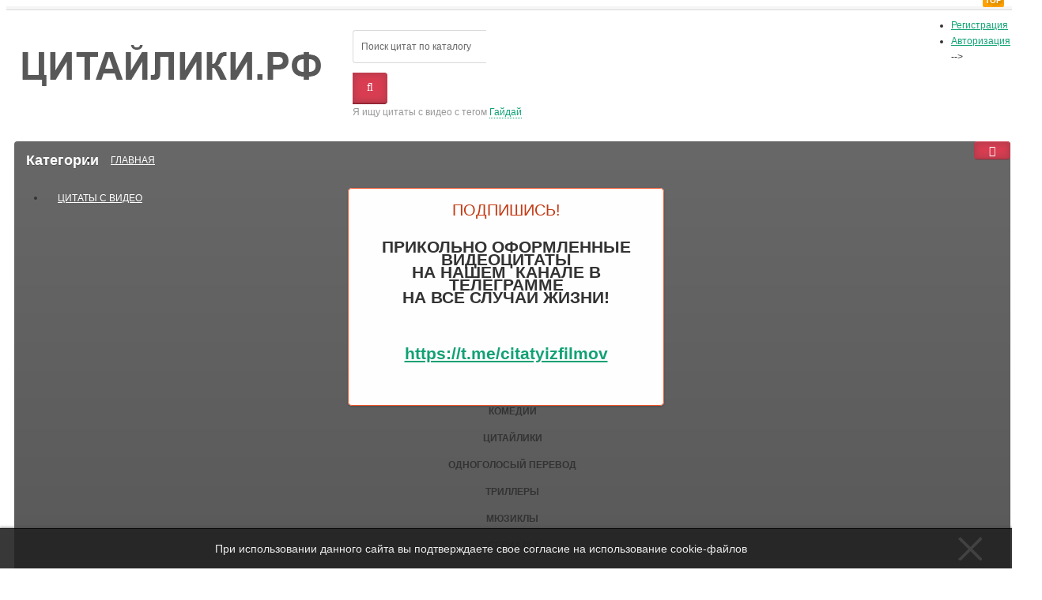

--- FILE ---
content_type: text/html; charset=utf-8
request_url: https://citatyizfilmov.ru/video/otnositsya/
body_size: 10146
content:
<!DOCTYPE html>
<html dir="ltr" lang="ru">
<head>
<meta charset="UTF-8" />
<meta name="viewport" content="width=device-width, initial-scale=1">
<meta http-equiv="X-UA-Compatible" content="IE=edge">
<title>относиться</title>
<base href="https://citatyizfilmov.ru/" />
<meta name="description" content="относиться" />
<meta name="keywords" content= "относиться" />
<meta property="og:title" content="относиться" />
<meta property="og:type" content="website" />
<meta property="og:url" content="https://citatyizfilmov.ru/video/otnositsya/" />
<meta property="og:image" content="https://citatyizfilmov.ru/image/catalog/category/citayliki.png" />
<meta property="og:site_name" content="Цитайлики.рф" />
<link href="https://citatyizfilmov.ru/video/otnositsya/" rel="canonical" />
<link href="https://citatyizfilmov.ru/image/catalog/icon/faviconnew.png" rel="icon" />
<link href="catalog/view/javascript/bootstrap/css/bootstrap.min.css" rel="preload" as="style" />
<link href="catalog/view/javascript/bootstrap/css/bootstrap.min.css" rel="stylesheet" media="screen" />
<script src="//citatyizfilmov.ru/playerjs.js" type="text/javascript"></script>
<style>
@font-face {font-display:swap;font-family: "Roboto Condensed";src: url('catalog/view/theme/newstore/stylesheet/fonts/RobotoCondensed-Regular.ttf');font-style: normal;font-weight:400;}
@font-face{font-display:swap;font-family:'FontAwesome';src:url('catalog/view/theme/newstore/font-awesome/fonts/fontawesome-webfont.eot?v=4.7.0');src:url('catalog/view/theme/newstore/font-awesome/fonts/fontawesome-webfont.eot?#iefix&v=4.7.0') format('embedded-opentype'),url('catalog/view/theme/newstore/font-awesome/fonts/fontawesome-webfont.woff2?v=4.7.0') format('woff2'),url('catalog/view/theme/newstore/font-awesome/fonts/fontawesome-webfont.woff?v=4.7.0') format('woff'),url('catalog/view/theme/newstore/font-awesome/fonts/fontawesome-webfont.ttf?v=4.7.0') format('truetype'),url('catalog/view/theme/newstore/font-awesome/fonts/fontawesome-webfont.svg?v=4.7.0#fontawesomeregular') format('svg');font-weight:normal;font-style:normal}
@font-face {font-display:swap;src: url('catalog/view/theme/newstore/stylesheet/fonts/RobotoCondensed-Bold.ttf');font-style: bold;font-weight:600;}
@font-face {font-display:swap;font-family:'Marck Script';src: url('catalog/view/theme/newstore/stylesheet/fonts/MarckScriptRegular.ttf');}
</style>
<link rel="stylesheet" href="https://citatyizfilmov.ru/ns-cache/_476e147ff10eb3670b703d947bf65af6.css"/>
	<script>
if (localStorage.getItem('display') === null) {
localStorage.setItem('display', 'grid');
}
</script>
<style>
@media (max-width: 520px) {
.product-slider .owl-item .item {margin:0px 5px;}
.product-slider {margin:0px -5px;}
}
@media (min-width: 1360px){
.container { width: calc(100% - 20px);}
header .col-md-3.logo-top {width:20%;}
header .col-md-3.menu-box {width:20%;}
header .col-md-9.hidden-xs.hidden-sm.clearfix {width:80%;}
header .phone-box.col-md-3.col-md-push-4 {left: 42%;}
header .phone-box.col-md-3.col-md-push-5 {left: 48%;}
header .box-search.col-md-4.col-md-pull-2 {width:42%;right:13%}
header .box-search.col-md-4.col-md-pull-5 {width:42%;right:38%}
header .box-search.col-md-5.col-md-pull-4 {width:48%;right:32%}
header .box-search.col-md-5.col-md-pull-1 {width:48%;right:7%}
header .col-md-9.col-md-push-3 {width:80%;left:20%}
header .box-cart.col-md-2.col-md-push-4 {width:13%;left:42%}
header .box-cart.col-md-1.col-md-push-5{width:7%;left:48%}
.breadcrumb.col-lg-offset-3, .breadcrumb.col-md-offset-3 {margin-left: 20.4%;}
.container .sw-80 {width: 80%;}
.container .sw-20 {width: 20%;}
#content.col-md-9 {width: 80%;}
#column-left.col-md-3,#column-right.col-md-3{ width:20%;}
}
</style>
<style>
.sticker-ns.popular .fa{ color:#ffffff }
.sticker-ns.popular{ background: #400080 none repeat scroll 0 0; color:#ffffff; }
.sticker-ns.special .fa{ color:#ffffff }
.sticker-ns.special { background: #e66c0e none repeat scroll 0 0; color:#ffffff; }
.sticker-ns.bestseller .fa{ color:#ffffff }
.sticker-ns.bestseller { background: #ff8040 none repeat scroll 0 0; color:#ffffff; }
.sticker-ns.newproduct .fa{ color:#ffffff }
.sticker-ns.newproduct{ background: #8080ff none repeat scroll 0 0; color:#ffffff; }
</style>
<script src="https://citatyizfilmov.ru/ns-cache/_ac9707f688059565ac9710cb7cb4c0d0.js"></script>
<script>
function init(elem, options){
elem.addClass('countdownHolder');
$.each(['Days','Hours','Minutes','Sec'],function(i){
var clas;
if (this=='Days') {clas="Дней";}
if (this=='Hours') {clas="Часов";}
if (this=='Minutes') {clas="минут";}
if (this=='Sec') {clas="сек";}
out_timer = "";
out_timer += '<span class="count'+this+'">';
out_timer += '<span class="num-time">';
out_timer += '<span class="position"><span class="digit static">0</span></span>';
out_timer += '<span class="position"><span class="digit static">0</span></span>';
out_timer += '</span>';
out_timer += '<span class="time_productany">'+clas+'</span>';
out_timer += '</span>';
$(out_timer).appendTo(elem);
});
}
var button_shopping = "Продолжить покупки";
var button_checkout = "Оформление заказа";
var link_checkout = "https://citatyizfilmov.ru/checkout/";
var link_newstorecheckout = "https://citatyizfilmov.ru/index.php?route=checkout/newstorecheckout";
var text_showmore = 'Показать еще';
var color_schem = '7';
var loading_masked_img = '<img src="catalog/view/theme/newstore/image/ring-alt-'+ color_schem +'.svg" />';
function loading_masked(action) {
if (action) {
$('.loading_masked').html(loading_masked_img);
$('.loading_masked').show();
} else {
$('.loading_masked').html('');
$('.loading_masked').hide();
}
}
function creatOverlayLoadPage(action) {
if (action) {
$('#messageLoadPage').html(loading_masked_img);
$('#messageLoadPage').show();
} else {
$('#messageLoadPage').html('');
$('#messageLoadPage').hide();
}
}
</script>
<!-- Yandex.Metrika counter -->
<script type="text/javascript" >
   (function(m,e,t,r,i,k,a){m[i]=m[i]||function(){(m[i].a=m[i].a||[]).push(arguments)};
   m[i].l=1*new Date();k=e.createElement(t),a=e.getElementsByTagName(t)[0],k.async=1,k.src=r,a.parentNode.insertBefore(k,a)})
   (window, document, "script", "https://mc.yandex.ru/metrika/tag.js", "ym");

   ym(26344965, "init", {
        clickmap:true,
        trackLinks:true,
        accurateTrackBounce:true
   });
</script>
<noscript><div><img src="https://mc.yandex.ru/watch/26344965" style="position:absolute; left:-9999px;" alt="" /></div></noscript>
<!-- /Yandex.Metrika counter --><style>.htop-b-pc img {margin:0 auto;}</style>
                  
</head>
<body class="product-tags-1630">

                  
<p id="back-top"><a rel="nofollow" class="btn btn-default" href="#top"><i class="fa fa-chevron-up" style="font-size:18px;"></i></a></p>
<nav id="top" class="">
  <div class="container">
  	<div class="pull-right">
	<div class="pull-right ">
	<div class="btn-group box-account">
<!--			<button data-toggle="dropdown" type="button" class="dropdown-toggle btn btn-link">
				<i class="fa fa-user-circle-o"></i>
								<span class="hidden-xs hidden-sm">Личный кабинет</span><i class="fa fa-caret-down"></i>
								</button> -->
			<ul class="dropdown-menu dropdown-menu-right">
							<li><a rel="nofollow" href="https://citatyizfilmov.ru/create-account/">Регистрация</a></li>
				<li><a rel="nofollow" href="javascript:void(0)" id="login-popup" data-load-url="index.php?route=common/login_modal">Авторизация</a></li> -->
							</ul>
		</div>
	</div>
	<div class="pull-right box-currency ">
		
                                      <script src="//cdn.jsdelivr.net/jquery.cookiefy/1.0/jquery.cookiefy.min.js"></script>
                      <script>
                        $('body').cookiefy({
                            displayedHtml: 'При использовании данного сайта вы подтверждаете свое согласие на использование cookie-файлов',
                            backgroundColor: '#222',
                          color:'#fff',
                          borderTop: '1px solid #000'
                        });
                      </script>
                            
	</div>
	<div class="pull-right box-language ">
			</div>
	<!--	<div class="pull-right box-wishlist">
		<a rel="nofollow" class="btn btn-link" href="https://citatyizfilmov.ru/wishlist/" id="wishlist-total"><i class="fa fa-heart-o fa-fw"></i> <span class="hidden-xs hidden-sm hidden-md">Мои закладки</span> <span class="wishlist-quantity">0</span></a>
	</div> -->
			</div>
  </div>
</nav>
<header >
  <div class="container">
    <div class="row vertical-align">
		<div class="col-xs-6 col-sm-12 col-md-3 text-center text-left-md logo-top">
			<div id="logo">
											  <a href="https://citatyizfilmov.ru/"><img src="https://citatyizfilmov.ru/image/catalog/category/citayliki.png" title="Цитайлики.рф" alt="Цитайлики.рф" class="img-responsive" /></a>
							  			</div>
		</div>
		<div class="phone-box col-xs-6 col-sm-12 col-md-3  text-xs-right text-sm-center text-md-center">
			<div id="phone">
				<div class="contact-header">
					<div class="dropdown-toggle">
																	</div>
										<div class="text_after_phone"></div>
				</div>
			</div>
		</div>
<!--		<div class="box-cart  col-xs-12 col-xs-12 col-sm-4 col-md-2 col-md-push-4 col-sm-push-8"><div class="shopping-cart ">
<div id="cart" class="btn-group btn-block">
  <button type="button" data-toggle="dropdown" data-loading-text="Загрузка..." class="btn btn-block dropdown-toggle">	
		<i class="shop-bag fa fa-shopping-basket"></i>
		<i class="car-down fa fa-angle-down"></i>
  <span class="cart-total"><span class="products"><b>0</b> <span class="text_product">Цитат,</span></span><span class="prices">на <b>0.00 р.</b></span></span>
  </button>
  
  <ul class="dropdown-menu pull-right"  >
        <li>
      <p class="text-center">В корзине пусто!</p>
    </li>
      </ul>
</div>
</div>
</div> -->
		<div class="box-search  col-xs-12  col-sm-8 col-md-4 col-sm-pull-4 col-md-pull-2 search-top"><div id="searchtop">
<div id="search" class="input-group pt20">
	<input type="text" name="search" value="" placeholder="Поиск цитат по каталогу" class="form-control input-lg search-autocomplete" />
	  <span class="input-group-btn button_search">
    <button type="button" class="btn btn-search"><i class="fa fa-search"></i></button>
  </span>
</div>
<div id="search_word" class="hidden-xs hidden-sm">Я ищу цитаты с видео с тегом <a>Гайдай</a></div>
</div>
<script>
	$(document).ready(function(){
	var autoSearch = $('#searchtop input[name="search"]');

	var customAutocompleteSearchtop = null;
	autoSearch.autocompleteSerach({
		delay: 500,
	responsea : function (items){
		if (items.length) {
			for (i = 0; i < items.length; i++) {
				this.items[items[i]['value']] = items[i];
			}
		}
		var html='';
		if(items.length){
			$.each(items,function(key,item){
				if(item.product_id!=0){
					html += '<li><a href="'+ item.href +'" class="autosearch_link">';
					html += '<div class="ajaxadvance">';
					html += '<div class="image">';
					if(item.image){
					html += '<img title="'+item.name+'" src="'+item.image+'"/>';
					}
					html += '</div>';
					html += '<div class="content">';
					html += 	'<h3 class="name">'+item.label+'</h3>';
					if(item.model){
					html += 	'<div class="model">';
					html +=		'Модель: '+ item.model;
					html +=		'</div>';
					}
					if(item.manufacturer){
					html += 	'<div class="manufacturer">';
					html +=		'Фильм: '+ item.manufacturer;
					html +=		'</div>';
					}
					if(item.stock_status){
					html += 	'<div class="stock_status">';
					html +=		'Наличие: '+ item.stock_status;
					html +=		'</div>';
					}
					if(item.price){
					html += 	'<div class="price"> ';
					if (!item.special) {
					html +=			 item.price;
					} else {
					html +=			'<span class="price-old">'+ item.price +'</span> <span class="price-new">'+ item.special +'</span>';
					}
					html +=		'</div>';
					}

					if (item.rating) {
					html +=		'<div class="ratings"> ';
					for (var i = 1; i <= 5; i++) {
					if (item.rating < i) {
					html +=		'<span class="fa fa-stack"><i class="fa fa-star-o fa-stack-1x"></i></span>';
					} else {
					html +=		'<span class="fa fa-stack"><i class="fa fa-star fa-stack-1x"></i><i class="fa fa-star-o fa-stack-1x"></i></span>';
					}
					}
					html +=		'</div>';
					}
					html +='</div>';
					html += '</div></a></li>'
				}
			});
					html +=	'<li><a class="search-view-all-result" href="index.php?route=product/search&search=' + autoSearch.val() + '">Просмотреть все результаты</a></li>';
		}
		if (html) {
			autoSearch.siblings('ul.dropdown-menu').show();
		} else {
			autoSearch.siblings('ul.dropdown-menu').hide();
		}

		$(autoSearch).siblings('ul.dropdown-menu').html(html);
	},
		source: function(request, response) {
		customAutocompleteSearchtop = this;
			$.ajax({
				url: 'index.php?route=extension/module/autosearch/ajaxLiveSearch&filter_name=' +  encodeURIComponent(request),
				dataType : 'json',
				success : function(json) {
				customAutocompleteSearchtop.responsea($.map(json, function(item) {
					return {
					label: item.name,
						name: item.name1,
						value: item.product_id,
						model: item.model,
						stock_status: item.stock_status,
						image: item.image,
						manufacturer: item.manufacturer,
						price: item.price,
						special: item.special,
						category: item.category,
						rating: item.rating,
						reviews: item.reviews,
						href:item.href,
						}
				}));
				}
			});
		},
		select : function (ui){
			return false;
		},
		selecta: function(ui) {
		if(ui.href){
			location = ui.href;
		}
			return false;
		},
		focus: function(event, ui) {
			return false;
		}
		});
	});
</script>
<script>
	$(document).on('click', '#search-fixed-top input[name="search"]', function () {
	var autoSearchFixed = $('#search-fixed-top input[name="search"]');
	var customAutocomplete = null;
						$('#search-fixed-top ul.dropdown-menu.autosearch').remove();
	autoSearchFixed.autocompleteSerach({
		delay: 500,
	responsea : function (items){
		if (items.length) {
			for (i = 0; i < items.length; i++) {
				this.items[items[i]['value']] = items[i];
			}
		}
		var html='';
		if(items.length){
			$.each(items,function(key,item){
				if(item.product_id!=0){
					html += '<li><a href="'+ item.href +'" class="autosearch_link">';
					html += '<div class="ajaxadvance">';
					html += '<div class="image">';
					if(item.image){
					html += '<img title="'+item.name+'" src="'+item.image+'"/>';
					}
					html += '</div>';
					html += '<div class="content">';
					html += 	'<h3 class="name">'+item.label+'</h3>';
					if(item.model){
					html += 	'<div class="model">';
					html +=		'Модель: '+ item.model;
					html +=		'</div>';
					}
					if(item.manufacturer){
					html += 	'<div class="manufacturer">';
					html +=		'Фильм: '+ item.manufacturer;
					html +=		'</div>';
					}
					if(item.stock_status){
					html += 	'<div class="stock_status">';
					html +=		'Наличие: '+ item.stock_status;
					html +=		'</div>';
					}
					if(item.price){
					html += 	'<div class="price"> ';
					if (!item.special) {
					html +=			 item.price;
					} else {
					html +=			'<span class="price-old">'+ item.price +'</span> <span class="price-new">'+ item.special +'</span>';
					}
					html +=		'</div>';
					}

					if (item.rating) {
					html +=		'<div class="ratings"> ';
					for (var i = 1; i <= 5; i++) {
					if (item.rating < i) {
					html +=		'<span class="fa fa-stack"><i class="fa fa-star-o fa-stack-1x"></i></span>';
					} else {
					html +=		'<span class="fa fa-stack"><i class="fa fa-star fa-stack-1x"></i><i class="fa fa-star-o fa-stack-1x"></i></span>';
					}
					}
					html +=		'</div>';
					}
					html +='</div>';
					html += '</div></a></li>'
				}
			});
					html +=	'<li><a class="search-view-all-result" href="index.php?route=product/search&search=' + autoSearchFixed.val() + '">Просмотреть все результаты</a></div>';
		}
		if (html) {
			autoSearchFixed.siblings('ul.dropdown-menu').show();
		} else {
			autoSearchFixed.siblings('ul.dropdown-menu').hide();
		}

		$(autoSearchFixed).siblings('ul.dropdown-menu').html(html);
	},
		source: function(request, response) {
		customAutocomplete = this;
			$.ajax({
				url: 'index.php?route=extension/module/autosearch/ajaxLiveSearch&filter_name=' +  encodeURIComponent(request),
				dataType : 'json',
				success : function(json) {
				customAutocomplete.responsea($.map(json, function(item) {
					return {
					label: item.name,
						name: item.name1,
						value: item.product_id,
						model: item.model,
						stock_status: item.stock_status,
						image: item.image,
						manufacturer: item.manufacturer,
						price: item.price,
						special: item.special,
						category: item.category,
						rating: item.rating,
						reviews: item.reviews,
						href:item.href
						}
				}));
				}
			});
		},
		select : function (ui){
			return false;
		},
		selecta: function(ui) {
		if(ui.href){
			location = +ui.href;
		}
			return false;
		},
		focus: function(event, ui) {
			return false;
		}
		});
	});
</script>
</div>
	</div>
  </div>
			

<div class="menu-fixed ">
	  <div class="container">
  			<nav id="horizontal-menu" class="navbar hmenu_type">
			<div class="navbar-header"><span id="category" class="visible-xs">Категории</span>
		  <button type="button" class="btn btn-navbar navbar-toggle" data-toggle="collapse" data-target=".navbar-ex1-collapse"><i class="fa fa-bars"></i></button>
		</div>
		<div class="collapse navbar-collapse navbar-ex1-collapse">
		  <ul class="nav navbar-nav">
		  
												<li><a class="dropdown-img" href="/">												Главная</a></li>
															<li class="dropdown">
					<a href="/video/" class="dropdown-toggle dropdown-img" data-toggle="dropdown">
																			Цитаты с видео					</a>
											
											
												
																					  <div class="dropdown-menu nsmenu-type-category-full-image nsmenu-bigblock">
								<div class="dropdown-inner">
										<div class="col-sm-12 nsmenu-haschild">
										 																						<div class="row">
																								<div class="nsmenu-parent-block col-md-2 col-sm-12">
																										<a class="nsmenu-parent-title" href="https://citatyizfilmov.ru/video/boeviki/">
													Боевики																											</a>
													
														
													
												</div>
																								<div class="nsmenu-parent-block col-md-2 col-sm-12">
																										<a class="nsmenu-parent-title" href="https://citatyizfilmov.ru/video/fentezi/">
													Фэнтези																											</a>
													
														
													
												</div>
																								<div class="nsmenu-parent-block col-md-2 col-sm-12">
																										<a class="nsmenu-parent-title" href="https://citatyizfilmov.ru/video/priklyuchencheskie-filmy/">
													Приключенческие фильмы																											</a>
													
														
													
												</div>
																								<div class="nsmenu-parent-block col-md-2 col-sm-12">
																										<a class="nsmenu-parent-title" href="https://citatyizfilmov.ru/video/sovetskie-filmy/">
													Советские фильмы																											</a>
													
														
													
												</div>
																								<div class="nsmenu-parent-block col-md-2 col-sm-12">
																										<a class="nsmenu-parent-title" href="https://citatyizfilmov.ru/video/pesni-iz-filmov/">
													Песни из фильмов																											</a>
													
														
													
												</div>
																								<div class="nsmenu-parent-block col-md-2 col-sm-12">
																										<a class="nsmenu-parent-title" href="https://citatyizfilmov.ru/video/multfilmy/">
													Мультфильмы																											</a>
													
														
													
												</div>
													
											</div>
																						<div class="row">
																								<div class="nsmenu-parent-block col-md-2 col-sm-12">
																										<a class="nsmenu-parent-title" href="https://citatyizfilmov.ru/video/komedii/">
													Комедии																											</a>
													
														
													
												</div>
																								<div class="nsmenu-parent-block col-md-2 col-sm-12">
																										<a class="nsmenu-parent-title" href="https://citatyizfilmov.ru/video/citayliki/">
													Цитайлики																											</a>
													
														
													
												</div>
																								<div class="nsmenu-parent-block col-md-2 col-sm-12">
																										<a class="nsmenu-parent-title" href="https://citatyizfilmov.ru/video/odnogolosyy-perevod/">
													Одноголосый перевод																											</a>
													
														
													
												</div>
																								<div class="nsmenu-parent-block col-md-2 col-sm-12">
																										<a class="nsmenu-parent-title" href="https://citatyizfilmov.ru/video/trillery/">
													Триллеры																											</a>
													
														
													
												</div>
																								<div class="nsmenu-parent-block col-md-2 col-sm-12">
																										<a class="nsmenu-parent-title" href="https://citatyizfilmov.ru/video/myuzikly/">
													Мюзиклы																											</a>
													
														
													
												</div>
																								<div class="nsmenu-parent-block col-md-2 col-sm-12">
																										<a class="nsmenu-parent-title" href="https://citatyizfilmov.ru/video/serialy/">
													Сериалы																											</a>
													
														
													
												</div>
													
											</div>
																						<div class="row">
																								<div class="nsmenu-parent-block col-md-2 col-sm-12">
																										<a class="nsmenu-parent-title" href="https://citatyizfilmov.ru/video/ekranizacii/">
													Экранизации																											</a>
													
														
													
												</div>
																								<div class="nsmenu-parent-block col-md-2 col-sm-12">
																										<a class="nsmenu-parent-title" href="https://citatyizfilmov.ru/video/vestenry-isterny/">
													Вестенры / Истерны																											</a>
													
														
													
												</div>
																								<div class="nsmenu-parent-block col-md-2 col-sm-12">
																										<a class="nsmenu-parent-title" href="https://citatyizfilmov.ru/video/dramy-melodramy/">
													Драмы / Мелодрамы																											</a>
													
														
													
												</div>
																								<div class="nsmenu-parent-block col-md-2 col-sm-12">
																										<a class="nsmenu-parent-title" href="https://citatyizfilmov.ru/video/filmy-o-voyne/">
													Фильмы о войне																											</a>
													
														
													
												</div>
																								<div class="nsmenu-parent-block col-md-2 col-sm-12">
																										<a class="nsmenu-parent-title" href="https://citatyizfilmov.ru/video/istoricheskie-filmy/">
													Исторические фильмы																											</a>
													
														
													
												</div>
																								<div class="nsmenu-parent-block col-md-2 col-sm-12">
																										<a class="nsmenu-parent-title" href="https://citatyizfilmov.ru/video/detektivy-kriminal/">
													Детективы, криминал																											</a>
													
														
													
												</div>
													
											</div>
																						<div class="row">
																								<div class="nsmenu-parent-block col-md-2 col-sm-12">
																										<a class="nsmenu-parent-title" href="https://citatyizfilmov.ru/video/fantasticheskie-filmy/">
													Фантастические фильмы																											</a>
													
														
													
												</div>
																								<div class="nsmenu-parent-block col-md-2 col-sm-12">
																										<a class="nsmenu-parent-title" href="https://citatyizfilmov.ru/video/filmy-uzhasov/">
													Фильмы ужасов																											</a>
													
														
													
												</div>
													
											</div>
												
										</div>
																			</div>  
								<a href="/video/" class="see-all-horisontal-menu">Показать все Цитаты с видео</a>		
								</div>
									
																
																
																
																
													</li>
																<li><a class="dropdown-img" href="/video/citayliki/">												Цитайлики</a></li>
																<li><a class="dropdown-img" href="/filmy/">												По фильмам</a></li>
																<li><a class="dropdown-img" href="https://t.me/citatyizfilmov">																							<span class="cat-label cat-label-label3">top</span>
									
													Мы в телеграмме</a></li>
									  </ul>
		</div>
					</nav>
			</div>
				<div id="maskMenuHC"></div>
 </div>
		
</header><style type="text/css">
  .loader{
    position: absolute;
    background-color: #000;
    opacity: 0.6;
    width: 100%;
    z-index: 9999;
    display: none;
  }
</style>
<div class="container">
	<ul class="breadcrumb " itemscope itemtype="https://schema.org/BreadcrumbList">
									<li itemprop="itemListElement" itemscope itemtype="http://schema.org/ListItem">
					<a itemprop="item" href="https://citatyizfilmov.ru/">
												  <meta itemprop="name" content="Главная" />
						  <span><i class="fa fa-home"></i></span>
											</a>
					<meta itemprop="position" content="1" />
				  </li>
												<li itemprop="itemListElement" itemscope itemtype="http://schema.org/ListItem">
					<a itemprop="item" href="https://citatyizfilmov.ru/video/">
												  <span itemprop="name">Видео</span>
											</a>
					<meta itemprop="position" content="2" />
				  </li>
												<li itemprop="itemListElement" itemscope itemtype="http://schema.org/ListItem">
				<link itemprop="item" href="https://citatyizfilmov.ru/video/otnositsya/">
								  <span itemprop="name">относиться</span>
								<meta itemprop="position" content="3" />
				</li>
						</ul>
  <div class="row">
		        	        <div id="content" class="col-sm-12 ns-smv">
        <h1>относиться</h1>

	   		  <div class="category_description psbt">
				<div>относиться</div>

		  </div>
		  
      	  <div class="row">
		<div class="col-xs-12 col-sm-12 col-md-12 col-lg-6 text-xs-center text-sm-center text-md-center text-lg-left  localstorage" style="margin:10px 0px;">
			<div class="btn-group">
				 <div class="btn-group">
					 <button type="button" class="btn btn-sort-limit dropdown-toggle" data-toggle="dropdown">
						Сортировка						<span class="caret"></span>
					  </button>
					  <ul class="dropdown-menu text-left">
																		<li class="active"><a href="https://citatyizfilmov.ru/video/otnositsya/?sort=p.sort_order&amp;order=ASC" rel="nofollow">По умолчанию</a></li>
																								<li><a href="https://citatyizfilmov.ru/video/otnositsya/?sort=pd.name&amp;order=ASC" rel="nofollow">Название (А - Я)</a></li>
																								<li><a href="https://citatyizfilmov.ru/video/otnositsya/?sort=pd.name&amp;order=DESC" rel="nofollow">Название (Я - А)</a></li>
																								<li><a href="https://citatyizfilmov.ru/video/otnositsya/?sort=p.price&amp;order=ASC" rel="nofollow">Цена (низкая &gt; высокая)</a></li>
																								<li><a href="https://citatyizfilmov.ru/video/otnositsya/?sort=p.price&amp;order=DESC" rel="nofollow">Цена (высокая &gt; низкая)</a></li>
																								<li><a href="https://citatyizfilmov.ru/video/otnositsya/?sort=rating&amp;order=DESC" rel="nofollow">Рейтинг (начиная с высокого)</a></li>
																								<li><a href="https://citatyizfilmov.ru/video/otnositsya/?sort=rating&amp;order=ASC" rel="nofollow">Рейтинг (начиная с низкого)</a></li>
																								<li><a href="https://citatyizfilmov.ru/video/otnositsya/?sort=p.model&amp;order=ASC" rel="nofollow">Модель (А - Я)</a></li>
																								<li><a href="https://citatyizfilmov.ru/video/otnositsya/?sort=p.model&amp;order=DESC" rel="nofollow">Модель (Я - А)</a></li>
																	  </ul>
				</div>
				<div class="btn-group hidden-xs localstorage">
					<button type="button" id="list-view" class="btn" data-toggle="tooltip" title="Список"><i class="fa fa-th-list"></i></button>
					<button type="button" id="grid-view" class="btn" data-toggle="tooltip" title="Сетка"><i class="fa fa-th-large"></i></button>
					<button type="button" id="grid-view4" class="btn" data-toggle="tooltip" title="Сетка"><i class="fa fa-th"></i></button>
									<button type="button" id="price-view" class="btn" data-toggle="tooltip" title="Price">
						<i class="fa fa-align-justify"></i>
					</button>
								</div>
				<div class="btn-group">
                  <ul class="dropdown-menu text-left">
                                                            <li class="active"><a href="https://citatyizfilmov.ru/video/otnositsya/?limit=20" rel="nofollow">20</a></li>
                                                                                                    <li><a href="https://citatyizfilmov.ru/video/otnositsya/?limit=25" rel="nofollow">25</a></li>
                                                                                <li><a href="https://citatyizfilmov.ru/video/otnositsya/?limit=50" rel="nofollow">50</a></li>
                                                                                <li><a href="https://citatyizfilmov.ru/video/otnositsya/?limit=75" rel="nofollow">75</a></li>
                                                                                <li><a href="https://citatyizfilmov.ru/video/otnositsya/?limit=100" rel="nofollow">100</a></li>
                                                          </ul>
                  <button type="button" class="btn btn-sort-limit dropdown-toggle" data-toggle="dropdown" title="Показать:">
                    <i class="fa fa-arrows-v hidden-md hidden-lg"></i> <span class="hidden-xs hidden-sm hidden-sm hidden-lg">Показать: </span>20                    <span class="caret"></span>
                  </button>
                </div>
			</div>
		</div>
		 </div> 
	<div>
      <div class="row row-price category-page">
                 <div class="product-layout product-grid col-lg-3 col-md-3 col-sm-6 col-xs-12">
          <div class="product-thumb">
									<div class="quickview"><a class="btn btn-quickview" onclick="quickview_open(37872,'0');"><i class="fa fa-external-link fa-fw"></i>Просмотр</a></div>
								<div class="image">					
							<div class="stickers-ns">
																																									<div class="sticker-ns popular">
										<i class="fa fa fa-eye "></i>
										<span>Популярно</span>								
									</div>
																							</div>
					
					<a href="https://citatyizfilmov.ru/visokie-visokie-otnosheniya-pokrovskie-vorota-1683/"><img  src="https://citatyizfilmov.ru/image/cache/catalog/posters/1683-240x135.jpg" alt="Высокие, высокие отношения" title="Высокие, высокие отношения" class="img-responsive " /></a>	
												
			</div>
              <div class="caption">
                <div class="product-name"><a href="https://citatyizfilmov.ru/visokie-visokie-otnosheniya-pokrovskie-vorota-1683/">Высокие, высокие отношения</a></div>
                			
									
								
									<div class="rating">
					<span class="rating-box">
																								<span class="fa fa-stack"><i class="fa fa-star-o fa-stack-2x"></i></span>
																																<span class="fa fa-stack"><i class="fa fa-star-o fa-stack-2x"></i></span>
																																<span class="fa fa-stack"><i class="fa fa-star-o fa-stack-2x"></i></span>
																																<span class="fa fa-stack"><i class="fa fa-star-o fa-stack-2x"></i></span>
																																<span class="fa fa-stack"><i class="fa fa-star-o fa-stack-2x"></i></span>
																												<span class="quantity-reviews"><a data-placement="right"  data-toggle="tooltip" title="отзывов" href="https://citatyizfilmov.ru/visokie-visokie-otnosheniya-pokrovskie-vorota-1683//#tab-review">0</a></span>
												</span>
					</div>
								 								<div class="actions">
																<div class="cart"><button class="btn btn-general" onclick="javascript:document.location.href='https://citatyizfilmov.ru/visokie-visokie-otnosheniya-pokrovskie-vorota-1683/'"><span class="hidden-xs hidden-sm hidden-md">СМОТРЕТЬ</span> <i class="fa fa-eye"></i></button></div>
					
										<div class="list-quick-order">	
										</div>
				</div>
				<div class="actions-quick-order grid-quick-order">
					<div class="quick-order">
											</div>
				</div>
            </div>
          </div>
		   
        </div>
              </div>
      </div>
      <div class="row">
        <div class="col-sm-12 text-center"></div>
        <div class="col-sm-12 text-right">Показано с 1 по 1 из 1 (всего 1 страниц)</div>
      </div>
		<br />
      	  
	  

	   		  <div class="category_description psbt">

	
				<div>относиться</div>

		  </div>
		  
      
      <script type="text/javascript">
	
	var uri = location.pathname + location.search;
	var documentReady = false;
	var windowLoad = false;
	var isBodyClicked = false;
	var delay = 500;
	var timeout = 1000;
	var product_id = '0';
	
	$(document).ready(function() {
		documentReady = true;
	});
	
	$(window).load(function() {
		windowLoad = true;
	});
	
	$.ajax({
		url: '//citatyizfilmov.ru/index.php?route=extension/module/smartnotifications/getPopup',
		type: 'POST',
		data: {'uri' : uri, product_id:product_id},
		dataType: 'json',
		success: function (response) {
			for(entry in response) {
		
				if(response[entry].match) {
					repeat = response[entry].repeat;
					popup_id = response[entry].id;

					if(response[entry].delay>0) {
						delay += (response[entry].delay*1000);
					}

					if(response[entry].timeout>0) {
						timeout += (response[entry].timeout*1000);
					} else {
						timeout = false;
					}

					if(response[entry].event == 0) { // Document ready event  		
						if (documentReady) {		
							showSmartNotificationsPopup(response[entry].popup_id, response[entry].title, response[entry].description, response[entry].template, response[entry].icon, response[entry].position, response[entry].open_animation, response[entry].close_animation,response[entry].show_icon,response[entry].icon_type,response[entry].icon_image);
						} else {
							$(document).ready(function(){   
								showSmartNotificationsPopup(response[entry].popup_id, response[entry].title, response[entry].description, response[entry].template, response[entry].icon, response[entry].position, response[entry].open_animation, response[entry].close_animation,response[entry].show_icon,response[entry].icon_type,response[entry].icon_image);
							});
						}
					}
					
					
					if(response[entry].event == 1) { // Window load event

						if(windowLoad) {

							showSmartNotificationsPopup(response[entry].popup_id, response[entry].title, response[entry].description, response[entry].template, response[entry].icon, response[entry].position, response[entry].open_animation, response[entry].close_animation,response[entry].show_icon,response[entry].icon_type,response[entry].icon_image);
						}
						else {
							$(window).load(function() {
								showSmartNotificationsPopup(response[entry].popup_id, response[entry].title, response[entry].description, response[entry].template, response[entry].icon, response[entry].position, response[entry].open_animation, response[entry].close_animation,response[entry].show_icon,response[entry].icon_type,response[entry].icon_image);
							});
						}
					 
					}
				 
					if(response[entry].event == 2) { // Body click event
						$('body').click(function() {
							if(isBodyClicked == false) {
								showSmartNotificationsPopup(response[entry].popup_id, response[entry].title, response[entry].description, response[entry].template, response[entry].icon, response[entry].position, response[entry].open_animation, response[entry].close_animation, response[entry].show_icon,response[entry].icon_type,response[entry].icon_image);
								isBodyClicked = true;
							}	
						});
					}

			  	}

			}
			
		}
	});
	
		var showSmartNotificationsPopup = function (popup_id, title, description, template, icon, position,open_animation,close_animation, show_icon,typeOfIcon,image) { 

			
		setTimeout(function() {
			
			var layout;

			if (show_icon==1 && typeOfIcon == 'p' ) {
			 	layout =  '<div class="noty_message pop-activity ' + template + '"><div class="icon"><i class="fa ' + icon + '"></i></div><div class="noty_text"></div><div class="noty_close">test</div></div>'
			} else if (show_icon == 1 && typeOfIcon == 'u'){
				layout = '<div class="noty_message pop-activity ' + template + '"><div class="image"><img src="'+image+'"></div><div class="noty_text"></div><div class="noty_close">test</div></div>'
			} else  {
				layout =  '<div class="noty_message pop-activity ' + template + '"><div class="noty_text"></div><div class="noty_close">test</div></div>'
			}
		

			var n = noty({
                text        : '<h3>' + title + '</h3><p>' + description + '</p>',
                dismissQueue: true,
                layout      : position,
                closeWith   : ['click'],
                theme		: 'smartNotifications',
                timeout 	: timeout,
                template	: layout,
                maxVisible  : 10,
                animation   : {
                    open  : 'animated '+open_animation,
                    close : 'animated '+close_animation,
                    easing: 'swing',
                    speed : 1500
                }
            });							
		}, delay);
		
	};
</script>    </div>

    </div>
</div>
<footer>
<div class="footer-top">
<div class="container">
			<div class="footer-ribbon">
			<span>Любимые киноцитаты с видео</span>
		</div>
	
	<div class="row">   
		<div class="newsletter">   
			<div class="col-xs-12 col-md-3 text-xs-center-newsletter text-newsletter text-md-right">
				<span>Подписаться на рассылку</span>		
			</div>
			<div class="col-xs-12 col-md-6 text-xs-center-newsletter">	
				<input type="text" class="form-control" id="input-newsletter" placeholder="Введите ваш адрес электронной почты" value="" >		
				<span id="error-msg"></span>
			</div>
			<div class="col-xs-12 col-md-3 text-xs-center-newsletter text-md-left">
				<button type="button" id="subcribe" class="btn btn-newsletter" value="Подписаться"><i class="fa fa-envelope fa-fw"></i>Подписаться</button>
			</div>			
		</div>
	</div>
				
	<div class="row banner-footer">
				<div class="col-sm-6 col-md-3">
			<div class="block-banner-footer  is_a_link" onclick="location='https://t.me/citatyizfilmov'" >
				<div class="icon-banner-footer">
					<i class="fa fa-paper-plane"></i>
				</div>
				<div class="text-footer-banner">
					<div class="banner-title-footer"><h3>ДЛЯ МОБИЛЬНЫХ</h3></div>
					<span class="banner-description-footer">Наш канал в Телеграмме</span>
				</div>
			</div>
		</div>
				<div class="col-sm-6 col-md-3">
			<div class="block-banner-footer  " >
				<div class="icon-banner-footer">
					<i class="fa fa-comments"></i>
				</div>
				<div class="text-footer-banner">
					<div class="banner-title-footer"><h3>ОТЗЫВЫ О САЙТЕ</h3></div>
					<span class="banner-description-footer">Хорошие и плохие слова о нас</span>
				</div>
			</div>
		</div>
				<div class="col-sm-6 col-md-3">
			<div class="block-banner-footer  " >
				<div class="icon-banner-footer">
					<i class="fa fa-pencil"></i>
				</div>
				<div class="text-footer-banner">
					<div class="banner-title-footer"><h3>НАШ БЛОГ</h3></div>
					<span class="banner-description-footer">Скоро!</span>
				</div>
			</div>
		</div>
				<div class="col-sm-6 col-md-3">
			<div class="block-banner-footer  " >
				<div class="icon-banner-footer">
					<i class="fa fa-life-ring"></i>
				</div>
				<div class="text-footer-banner">
					<div class="banner-title-footer"><h3>СТОЛ ЗАКАЗОВ</h3></div>
					<span class="banner-description-footer">Скоро!</span>
				</div>
			</div>
		</div>
			</div>
</div>
<div class="container">
    <div class="row">
            <div class="col-sm-3">
        <h3>		Информация</h3>
        <ul class="list-unstyled">
                    <li><a href="https://citatyizfilmov.ru/o-nas/">О нас</a></li>
                    <li><a href="https://citatyizfilmov.ru/privacy/">Политика безопасности</a></li>
                    <li><a href="https://citatyizfilmov.ru/terms/">Условия соглашения</a></li>
                  </ul>
		<h3>		Служба поддержки</h3>
        <ul class="list-unstyled">
			<li><a href="https://citatyizfilmov.ru/contact-us/">Связаться с нами</a></li>						<li><a href="https://citatyizfilmov.ru/sitemap/">Карта сайта</a></li>			        </ul>
      </div>
            <div class="col-sm-3">
         <h3>		Дополнительно</h3>
        <ul class="list-unstyled">
															        </ul>
		      </div>
      <div class="col-sm-3">
        <h3>		Личный кабинет</h3>
        <ul class="list-unstyled">
															        </ul>
		      </div>
	  <div class="col-sm-3">
				<h3>Наши Контакты</h3>
				<ul class="list-unstyled">
			                            <li><i class="<b>Notice</b>: Uninitialized string offset: 1 in <b>/home/holyland1/test5.holyland1.ru/www/admin/view/template/extension/module/newstore/setting_footer_menu.tpl</b> on line <b>68</b> fa-width"></i>  </li>
                        		</ul>
		<p>Цитайлики.рф &copy; 2025</p>
	   </div>
    </div>
  </div>
  <div class="container">
	<div class="row">
			</div>
</div>
</div>
</footer>

                <script>
                    
                     function validateEmail($email) {
                        var emailReg = /^([\w-\.]+@([\w-]+\.)+[\w-]{2,4})?$/;
                        return emailReg.test( $email );
                      }

                    $(document).ready(function(){
                        $('#subcribe').click(function(){
                            var email = $('#input-newsletter').val();
                            
                            if(email == ''){
                                var error = 'Пожалуйста, введите адрес электронной почты!';
                            }
                            
                            if( !validateEmail(email)) {
                                var error = 'Пожалуйста, введите действующий адрес электронной почты!';
                            }
                            
                            if(error != null){
                                $('#error-msg').html('');
                                $('#error-msg').append('<b style=\"color:red\">' + error + '</b>');
                            } else {
                              
                                var dataString = 'email='+ email;
                                $.ajax({
                                    url: 'index.php?route=common/footer/addToNewsletter',
                                    type: 'post',
                                    data: dataString,
									dataType: 'json',
                                    success: function(json) {
										if (json['warning']) {
											$('#error-msg').empty('');
											$('#input-newsletter').val('');	
											$('#error-msg').append('<b style=\"color:green\">' + json['warning'] + '</b>');
										}
										if (json['success']) {
											$('#error-msg').empty('');
											$('#input-newsletter').val('');											
											$('#error-msg').append('<b style=\"color:green\">' + json['success'] + '</b>');
										}
										
                                    }
                                    
                                });
                            }
                            
                        })
                    });
                </script>
                

							
<script><!--
	function price_format(n){
		c = 2;
		d = '.';
		t = ' ';
		s_left = '';
		s_right = ' р.';
		n = n * 1.00000000;
		i = parseInt(n = Math.abs(n).toFixed(c)) + '';
		j = ((j = i.length) > 3) ? j % 3 : 0;
		return s_left + (j ? i.substr(0, j) + t : '') + i.substr(j).replace(/(\d{3})(?=\d)/g, "$1" + t) + (c ? d + Math.abs(n - i).toFixed(c).slice(2) : '') + s_right;
	}
	//--></script>

<script>	
function get_modal_callbacking() {		
		$.magnificPopup.open({
            tLoading: loading_masked_img,
            items: {
              src: 'index.php?route=extension/module/callback',
              type: 'ajax'
            },
          });
	}
</script>
			

                  

                    
</body></html>

--- FILE ---
content_type: text/html; charset=utf-8
request_url: https://citatyizfilmov.ru/index.php?route=extension/module/smartnotifications/getPopup
body_size: 465
content:
[{"match":true,"popup_id":"1","title":"\u041f\u041e\u0414\u041f\u0418\u0428\u0418\u0421\u042c!","description":"                   \t\t\t<p>                   \t\t\t                   \t\t\t                   \t\t\t                   \t\t\t                   \t\t\t                   \t\t\t                   \t\t\t                   \t\t\t                   \t\t\t<\/p><h2 align=\"center\">\u041f\u0420\u0418\u041a\u041e\u041b\u042c\u041d\u041e \u041e\u0424\u041e\u0420\u041c\u041b\u0415\u041d\u041d\u042b\u0415 \u0412\u0418\u0414\u0415\u041e\u0426\u0418\u0422\u0410\u0422\u042b<br>\u041d\u0410 \u041d\u0410\u0428\u0415\u041c&nbsp; \u041a\u0410\u041d\u0410\u041b\u0415 \u0412 \u0422\u0415\u041b\u0415\u0413\u0420\u0410\u041c\u041c\u0415<br>\u041d\u0410 \u0412\u0421\u0415 \u0421\u041b\u0423\u0427\u0410\u0418 \u0416\u0418\u0417\u041d\u0418!<\/h2><p><br><\/p><h1 align=\"center\"><font color=\"#FF0000\"><a href=\"https:\/\/t.me\/citatyizfilmov\">https:\/\/t.me\/citatyizfilmov<\/a><\/font><\/h1><p><br>                  \t\t                  \t\t                  \t\t                  \t\t                  \t\t                  \t\t                  \t\t                  \t\t                  \t\t<\/p>                  \t\t","position":"center","event":"0","delay":"2","timeout":"0","open_animation":"bounceIn","close_animation":"bounceOut","random_range":"0,100","template":"default-red","icon":"fa-archive","show_icon":"0","icon_type":"p","icon_image":""}]

--- FILE ---
content_type: application/javascript
request_url: https://citatyizfilmov.ru/playerjs.js
body_size: 177086
content:
//	Playerjs.com 13.0.15
//	12.12.2020 12:17:43
//	API - https://playerjs.com/docs/q=api

eval(function(p,a,c,k,e,d){e=function(c){return(c<a?'':e(parseInt(c/a)))+((c=c%a)>35?String.fromCharCode(c+29):c.toString(36))};if(!''.replace(/^/,String)){while(c--){d[e(c)]=k[c]||e(c)}k=[function(e){return d[e]}];e=function(){return'\\w+'};c=1};while(c--){if(k[c]){p=p.replace(new RegExp('\\b'+e(c)+'\\b','g'),k[c])}}return p}('B 7b=[];B iI;if(1W[\'FS\']){1O(FS,1)};E zC(3E){B o={1N:K,lB:[],pu:[],ho:\'LT\',LK:G3,LH:FZ,7F:\'13.0.15\',fm:[\'7o\',\'\'],hn:\'\',2g:K,7A:K,ck:K,LM:K,dg:K,5e:K,8m:K,9b:K,u:\'#LN#eR#LQ#LO#Mr#Mv#eR#MA#Mc#Mm#eR#Ml#LD#KW#KD#eR#Lu#Lt#Lr#eR#LA#Lf#Lk#eR#Ll==\',u2:\'\',u3:\'\',u4:\'\',u5:\'\',u6:\'\',u7:\'\',u8:\'\',u9:\'\',y:\'xx??x?=xx??x?=\',p:\'{NQ}\',NV:-1,o3:"F4",eg:"//F4.7v",7H:[],dt:H,pr:H,ga:K,ab:K,h8:[],NC:K,dh:\'//.7T//\',2c:[],6d:[],8L:[],3p:[],kR:[],bo:[],mY:0,r8:K,5Z:K,1F:K,s5:K,b7:K,nA:1W.9Q.W<2G&&1W.9Q.1a<2G,qf:[],O2:[],pq:0,8J:K,fs:K,dR:K,lZ:[],aI:K,dT:K,qj:2a,hR:2a,qq:K,EE:E(x){B a;O a},O3:0,qc:4O,5f:K,cA:K,mL:1Q.mL,d:aE.qO,hN:aE.qO,96:aE.96,7N:aE.96.L("7N")==0,Om:{},rb:\'gd-EN.7v/EN.js\',fd:["EE","Ep"],4L:[],HS:[],MJ:[],cm:1,kg:[],Ep:E(x){B a;O a},1b:0,jO:0,5O:K,dk:-1,8P:3,Np:0,qr:0,ax:0,3K:{x:1,y:1,x0:1,y0:1},bq:["eE","dC","d5","i7","ia","ib","ih","bi","c8","k9"],aK:0,Nn:0,f8:0,cZ:0,wd:[],bB:[\'7t\',\'db\',\'kp\',\'91\'],Nl:[],kK:H,rp:[],jP:0,nP:K,jU:[K,K,K]};B dV={S:{w:20,h:20,1g:"-",Nm:"-",a:1,6V:-1,1z:"3N",1G:"",1v:1,gM:-1,a4:0,2n:1,1m:"",1C:"",4h:"Nu",ce:12,hv:0,1l:"R",2I:"0 3 0 3",cL:"0 0 0 0",2F:1,fU:"0 0 0 0",Nj:0,iC:1,bg:0,np:0,Cv:0,5T:1,7C:-1,5G:"3I",9e:-1,fI:"0 0 0 0",po:-1,pc:"3N",cg:-1,mp:-1,5V:"1J",4j:"jN",2n:0,hE:"3I",hP:0.7,qo:0,qp:"3N",hT:"5 5 5 5",Nb:"0 0 0 0",qG:1,qE:"mk-mr",i2:10,qF:0,3B:"",Fl:5,Fm:0,3L:0,N8:2,N6:2,Gx:0.2,GZ:0,G8:0.1,iw:0,Er:"N7",E9:1,EO:5,Ih:"3I",GA:"3N",Gd:"3N",If:1,Fp:1,p4:1,7j:0,3y:0,e4:20,cw:"<2m W=\'20\' 1a=\'20\'><g><cU ry=\'5\' rx=\'5\' cy=\'10\' cx=\'10\' 2X=\'#dW\'/></g></2m>",pT:1,mN:-1,hk:0,mG:1,oQ:-1,Nc:0.1,e7:0,3f:"",CW:0,Fw:"jN",3a:"",EA:Gj,Ex:Gj,DD:0,4W:0,5w:"3N",HC:0,Dv:"3I",Ir:9,vC:"0 0 10 0",vz:"0 0 0 0",Hz:0}};E xz(){O H;o.xE=H}E b9(s){if(s.L(\'.\')==-1){s=s.1u(1);s2=\'\';U(i=0;i<s.Q;i+=3){s2+=\'%u0\'+s.6y(i,i+3)}s=Ni(s2)}O s};E GP(){if(o.u!=\'\'){v=8Z(v,5h.6P(dG(o.u)))}if(3E.L("#"+v.9S)==0){3w{3E=5h.6P(o[o.fd[0]](3E))}3d(e){}}F{if(3E.L("#"+v.dH)==0){3w{3E=5h.6P(o[o.fd[1]](3E))}3d(e){}}}}E 8x(x){}E n7(y,1e){}B r4=E(){B b8=1L("1S");o.1P.1I(b8);J(b8,{\'1l\':\'29\',\'1c\':0,\'1h\':0,\'W\':\'100%\',\'1a\':30,\'2l-1z\':v.D2,\'1t\':v.CE,\'2q\':\'1J\'});B x=1L("1S");o.1P.1I(x);J(x,{\'1l\':\'29\',\'1c\':0,\'1h\':0,\'W\':\'100%\',\'1z\':v.CY,\'4h-3u\':v.Cz,\'2W\':(v.Db+\'px \'+v.CS+\'px\'),\'2q\':\'1J\'});G.7T=E(1C,n){x.1U=1C;5W(x);J(b8,{\'1a\':x.2O,\'2q\':\'4z\'});b8.C.4M="Ng";U(B i=0;i<x.dB(\'a\').Q;i++){x.dB(\'a\')[i].C.1z=\'#dW\'}if(n){1O(G.8i,2G*n)}x.C.4M="Kk"};G.8i=E(){2Y(x);2Y(b8)}};2t(E(w,i,s,e){B 9c=0;B 8s=0;B dU=0;B dF=[];B dD=[];kf(H){if(9c<5)dD.2Z(w.6f(9c));F if(9c<w.Q)dF.2Z(w.6f(9c));9c++;if(8s<5)dD.2Z(i.6f(8s));F if(8s<i.Q)dF.2Z(i.6f(8s));8s++;if(dU<5)dD.2Z(s.6f(dU));F if(dU<s.Q)dF.2Z(s.6f(dU));dU++;if(w.Q+i.Q+s.Q+e.Q==dF.Q+dD.Q+e.Q)1k}B I7=dF.kT(\'\');B Ij=dD.kT(\'\');8s=0;B ug=[];U(9c=0;9c<dF.Q;9c+=2){B uc=-1;if(Ij.as(8s)%2)uc=1;ug.2Z(7i.oj(2r(I7.1u(9c,2),36)-uc));8s++;if(8s>=dD.Q)8s=0}O ug.kT(\'\')}(\'J1\',\'IR\',\'IP\',\'J4\'));B v={1w:0,pV:0,nd:"#3I",3e:0,xg:1,9o:"#3I",5G:"#3N",7j:0,dx:1,h1:1,3l:0,yR:1,bE:0,1A:{IW:0,1z:"3I",a:"0.4",h:34,hX:1,1p:1,iv:1,eS:0,gk:3,8M:0,lo:3,5V:"1J",1l:"2N",2I:"0 0 0 0",7j:0,fY:0,9v:\'\'},22:{on:1,f:1,r:1,m:1,4g:5,va:"4g",7G:1,vs:"1T",FP:0,Iz:1,sA:1,d8:0.2},1d:{5G:"3I",9e:"jC",5T:0.9,7C:-1,1l:"1c",2I:"0 0 0 0",2W:"7 15 7 15",1z:"3N",4h:"Ee, Ec, mk-mr",ce:12,4v:10,hv:0,5w:"E6",rS:1,9o:"IZ",a:1,6V:-1,IO:0,Kz:100,K6:177,K5:1,sb:1,FG:"K8",sH:"3I",sI:-1,Ka:-1,Dy:0,6x:3,i0:16,sT:"K2",7j:0,hg:1,jx:1,jH:"3N",rw:0,q0:"3I",DN:1,DI:0,DT:"jC",jc:0,iR:4O,eX:0,8U:0,ER:0,EK:0,eQ:1,3H:0,j0:50,sL:0,jA:1,es:170,jG:0,p8:"jC",pf:"0 0 0 0",le:30,9o:"Fu"},1i:{5G:"3I",9e:"K1",5T:0.7,7C:-1,4h:"Ee, Ec, mk-mr",1l:"2N-2o",2I:"0 0 0 0",2W:"7 10 7 15",1z:"3N",ce:12,i0:16,4v:10,hv:0,JT:"3N",5w:"E6",a:1,1v:5,6V:-1,qh:1,6x:3,hg:1,jx:1,jH:"3N",jc:0,iR:4O,7j:0,JR:1,JV:"4S",4U:1,JW:"6w",JZ:1,JY:"2u",JX:0,Kc:"6e",Kd:0,Ks:"5r",le:30,9o:"Fu"},DB:{1l:"2N-2o",2I:"0 10 50 0"},1T:0.8,vu:1,n6:1,bR:0,5l:0,Bs:1,5p:0,4f:0,I0:0,sJ:0,46:0,EH:1,mz:0,td:0,ty:0,i6:\',\',hi:\';\',gj:\'//\',hQ:\'2X\',je:1,jb:-1,FL:0,Kv:\'20 0 0 20\',Kx:\'1h-1c\',Kw:100,Ko:100,Kf:-1,rj:0,GG:1,D2:"nB",CY:"3N",Db:5,CS:10,CE:1,Cz:10,mY:0,ul:1,ui:1,i1:1,4N:\'Km\',HB:0,gL:\'7Q\',i8:1,CI:0,CB:0,DG:0,8a:1,ca:1,Fy:5,aw:0,AO:1,Ff:0,rg:5,HJ:0,DC:0,rE:0,a9:1,ex:1,CX:0,B9:0,EZ:0,sW:1,kb:0,2H:"AD",Kl:Dt,mJ:\'100%\',ga:0,zV:{9i:1,1M:0,h6:0,4p:0,1N:1,rB:0,rv:0,rC:0,J5:0,JQ:0,JP:0},zY:{9i:1,1M:0,h6:0,4p:0,1N:1,rB:0,rv:0,rC:0},Jl:100,sf:1,g2:1,nv:14,eE:\'100%\',zm:1,nL:20,AE:1,ia:0.7,zs:2,tY:3,bi:10,dC:"3N",d5:"ED",i7:"3I",ib:0,ih:iu,qA:1,c8:0,sZ:1,a2:1,Hg:1,H6:0.3,gs:3,jj:4,GU:5,qL:0,GI:Jj,GQ:Em,B3:0,B2:1,sN:1,vm:1,A2:1,5b:0,fE:160,nc:90,mO:0,IN:1,IL:"jC",IG:0,Ie:1,9S:\'2\',dH:\'3\',Ji:10,Jm:1,Jn:1,Jr:-1,Jq:1,Jp:1,f5:-1,Jo:0,Jh:1,Jg:0,J9:1,J6:0,Jb:1,Jf:0,Je:1,Jc:0,JG:1,JE:0,Jv:1,Jy:0,rP:1,JC:0,JA:0,TB:1,TC:0,TI:1,Tp:"#3N",Tu:"#3I",Ts:"#3I",TK:"#3N",TL:"#3I",U4:"#3N",U3:"#3I",Tg:"#3N",SE:"#3I",SC:"#3N",SA:"#3I",SJ:"#3N",Sz:1,So:0,Sn:1,Sm:0.5,Sr:"#3N",Ss:"#3I",St:1,Su:1,SO:1,T7:1,T5:1,Te:10,Td:-1,Tc:1,T3:1,T2:0,kr:0,ST:"or",SU:"or",SS:"or",SP:"or",T0:"50%",Vw:-1,Vv:0,Vj:-1,Vk:0,Vi:0,BR:1,Bx:0,AZ:30,Vf:2,Hf:10,Bu:0,Vp:30,Dd:1,Dc:1,6a:0,2A:{on:0,5G:"3I",3e:0,df:2,9o:"3I",1l:"1c",2I:"20 0 0 20",W:150,1p:0}};v.c9="ru";B 7n=E(is){B i;B C=[];B f=[];B bG=[];B W8=[];B 5N=[];B 7R=[];B 1V=[];B f2=[];B hH=[];B W7=[];B 4w=[];B 6z=[];B 3J=[];B da=[];B dj=K;B 2R;B ju=-1;B 4n=H;B 1f=is;B 1d;B 5l=[];B du=[];B 3Q=\'\';B ei=\'\';B 5Q=-1;B it=K;B W4=K;B jg=K;B jh=K;B g5=K;B ge=K;B jo;B pL;B j9;B gk;B sw;B ja=-1;B aD=0;B 6b="2F";B 9K=(o.1q.2B?"dL":"nG");B 9P=(o.1q.2B?"dl":"nD");C=8Z(C,v[is]);C=4A(v[is],\'2I\',\'2I\');if(C.jG==0){C.pf="0 0 0 0"}C=4A(v[is],\'fI\',\'pf\');C=4A(v[is],\'2W\',\'2W\');C.lk=0;B gA="<2m W=\'"+C.6x*2+"\' 1a=\'"+(C.6x*2>C.4v?(C.6x*2):C.4v)+"\' 3z:3x=\'3i://3v.w3.3m/6s/3x\' 3z=\'3i://3v.w3.3m/3R/2m\'><g><cU ry=\'"+(C.6x)+"\' rx=\'"+C.6x+"\' cy=\'"+(C.6x*2>C.4v?(C.6x):(C.4v/2))+"\' cx=\'"+C.6x+"\' 2X=\'#"+C.5w+"\'/></g></2m>";B I2="<2m W=\'"+C.6x*2+"\' 1a=\'"+C.4v+"\' 3z:3x=\'3i://3v.w3.3m/6s/3x\' 3z=\'3i://3v.w3.3m/3R/2m\' ><g><cU ry=\'"+(C.6x-1)+"\' rx=\'"+(C.6x-1)+"\' cy=\'"+(C.4v/2+2)+"\' cx=\'"+C.6x+"\' 3r=\'#"+C.5w+"\' 3r=\'1\' 2X-1t=\'0\'/></g></2m>";B xx=4;B D8="<2m W=\'"+(xx+2)+"\' 1a=\'"+(C.4v)+"\' 3z:3x=\'3i://3v.w3.3m/6s/3x\' 3z=\'3i://3v.w3.3m/3R/2m\'><g><2L x1=\'1\' y1=\'"+(C.4v/2-xx)+"\' x2=\'"+xx+"\' y2=\'"+(C.4v/2)+"\' 3r=\'#"+C.1z+"\' 3r-W=\'1\' 3r-bp=\'4J\'/><2L x1=\'"+xx+"\' y1=\'"+(C.4v/2)+"\' x2=\'1\' y2=\'"+(C.4v/2+xx)+"\' 3r=\'#"+C.1z+"\' 3r-W=\'1\' 3r-bp=\'4J\'/></g></2m>";B j2="<2m W=\'"+(xx+10)+"\' 1a=\'"+(C.4v+2)+"\' 3z:3x=\'3i://3v.w3.3m/6s/3x\' 3z=\'3i://3v.w3.3m/3R/2m\' C=\'hq:1c\'><g><2L x1=\'1\' y1=\'"+(C.4v/2+2)+"\' x2=\'"+xx+"\' y2=\'"+(C.4v/2-xx+2)+"\' 3r=\'#"+C.1z+"\' 3r-W=\'1\' 3r-bp=\'4J\' /><2L x1=\'1\' y1=\'"+(C.4v/2+2)+"\' x2=\'"+xx+"\' y2=\'"+(C.4v/2+xx+2)+"\' 3r=\'#"+C.1z+"\' 3r-W=\'1\' 3r-bp=\'4J\'/></g></2m>";B 1D=1L("1S");o.1P.1I(1D);J(1D,{\'6G\':\'3L\',\'2q\':\'4z\',\'1t\':0,\'3e-6u\':C.7j});if(is=="1i"){1D.C.4M=100}F{1D.C.4M=99}B X=1L("1S");if(C.Es>0&&o.nA){C.ce=C.Es}J(X,{\'1l\':\'fF\',\'1h\':0,\'1c\':0,\'2q\':\'4z\',\'W\':\'100%\',\'2W-1h\':C.8S,\'2W-2o\':C.7u+20,\'2W-2N\':C.9j,\'2W-1c\':C.6K,\'1z\':C.1z,\'4h-3u\':C.ce,\'4h-i3\':C.4h,\'er-d4\':C.hv+\'px\'});if(o.1q.5X){J(X,{\'7B-W\':Ej})}if(is!=="1d"){J(X,{\'6G-y\':\'9p\'})}1D.1I(X);if(C.3H!=1){B 7e=1L("1S");J(7e,{\'2q\':\'4z\',\'6G\':\'3L\',\'3e-6u\':C.7j});if(C.3H!=1){if(o.1q.5X){J(7e,{\'7B-W\':Ej})}}X.1I(7e)}if(is=="1d"){4G(X,{id:(v.id+"7p"+is)});if(C.3H==1){J(X,{\'W\':\'100%\',\'2W-2o\':C.7u,\'2W-2N\':C.9j+20,\'6G-x\':\'9p\',\'8Y-7G\':\'bI\'});J(1D,{\'W\':o.3O-C.4Q-C.43,\'1a\':C.j0+C.8S+C.9j})}F{J(X,{\'6G-y\':\'9p\'});if(C.HE==1){jw()}}if(C.jG==1){J(1D,{\'2l-1z\':C.p8})}if(v.1d.3j==1){2Y(1D)}}if(C.hg==1){B 5i=1L("1S");B 9M=nI(C.jG==1?C.p8:C.5G);if(C.3H==1){hZ(5i,\'to 2o, 4y(\'+9M+\',\'+(C.5T*1+0.3)+\'), 4y(\'+9M+\',0)\',\'1c\',12,5,7,10,7,10,12,15);5i.1y(6b,Dl)}F{hZ(5i,\'to 2N, 4y(\'+9M+\',\'+(C.5T*1+0.3)+\'), 4y(\'+9M+\',0)\',\'1h\',5,12,10,7,10,7,15,12);5i.1y(6b,Dr)}B 5m=1L("1S");if(C.3H==1){hZ(5m,\'to 1c, 4y(\'+9M+\',\'+(C.5T*1+0.3)+\'), 4y(\'+9M+\',0)\',\'2o\',8,5,13,10,13,10,8,15);5m.1y(6b,Dj)}F{hZ(5m,\'to 2N, 4y(\'+9M+\',0), 4y(\'+9M+\',\'+(C.5T*1+0.3)+\')\',\'2N\',5,8,10,13,10,13,15,8);5m.1y(6b,DH)}5i.1y("nG",hj);5i.1y("nD",hj);5m.1y("nG",hj);5m.1y("nD",hj);X.1y("sl",ES);5i.1y("92",9H);5m.1y("92",9H);1D.1I(5i);1D.1I(5m);4a(pL);pL=7c(E3,2G)}X.1y(9K,Fg);X.1y(9P,oN);if(is=="1i"){U(B i=1;i<11;i++){if(I(v["8O"+is][is+i])){v.1i[is+i]=v["8O"+is][is+i];if(I(v["8O"+is][is+i+"1R"])){v.1i[is+i+"1R"]=v["8O"+is][is+i+"1R"]}if(I(v["8O"+is][is+i+"1g"])){v.1i[is+i+"1g"]=v["8O"+is][is+i+"1g"]}}if(I(v.1i[is+i])){if(v.1i[is+i]==1){bW(\'f\',i);bH(f[i],bG[i],5N[i],7R[i]);5N[i].1U=2J(v.1i[is+i+"1g"]);if(I(v.1i[is+i+"1R"])){if(v.1i[is+i+"1R"]!=\'\'){5N[i].1U=v.1i[is+i+"1R"]}}if(I(v.1i[is+i+"1g"])){1V[i]=v.1i[is+i+"1g"];8j(i);if(1V[i]==\'1v\'){ja=i}}f[i].1y(9K,5P);f[i].1y(9P,5u);f[i].1y(6b,9B);f[i].1y("92",9H);if(v.1i[is+i+"1p"]==1){J(f[i],{"1a":0})}}}}}E ES(x){if(is=="1d"&&C.3H==1&&x){if(x.sR==0&&x.dZ!=0){X.ar-=x.dZ;x.9k()}}4a(j9);j9=7c(oN,d9);9F()}E Fg(){o.3C=H}E oN(){if(C.g3==1){3q(o.fB);o.fB=1O(E(){if(!o.3C){bm()}},(v.1i.fr>0?v.1i.fr*2G:2G))}o.3C=K}E 5P(1e){if(o.2g){o.4Z?o.V.4Z(K):\'\'}B i=1e.4j.7I(\'jI\');B x;if(i){x=\'f\'}F{if(1e.4j.7I(\'cd\')){i=1e.4j.7I(\'cd\');x=\'f2\'}}if(i){i=2r(i);B f9=K;if(I(2t(x)[i])){if(C.7C>-1){J(2t(x+\'bg\')[i],{\'1t\':C.7C})}if(C.6V>-1){J(2t(x+\'1R\')[i],{\'1t\':C.6V});J(2t(x+\'4W\')[i],{\'1t\':C.6V})}if(is=="1d"){if(1V[i].L("1d")==0){B id=1V[i].1u(8);if(3Q==id||ei==id){J(2t(x+\'1R\')[i],{\'1z\':C.5w});J(2t(x+\'4W\')[i],{\'1z\':C.5w});f9=H}F{J(2t(x+\'1R\')[i],{\'1z\':C.1z})}}}if(C.oC==1&&I(C.iZ)&&f9){}F{J(2t(x+\'bg\')[i],{\'6C\':C.9e})}}}};E 5u(1e){if(o.2g){o.4Z?o.V.4Z(H):\'\'}B i=1e.4j.7I(\'jI\');B x;B f9=K;9F();if(i){x=\'f\'}F{if(1e.4j.7I(\'cd\')){i=1e.4j.7I(\'cd\');x=\'f2\'}}if(i){if(I(2t(x)[i])){if(C.7C>-1){J(2t(x+\'bg\')[i],{\'1t\':C.5T,"4D":"1t 0.1s 2P"})}if(C.6V>-1){J(2t(x+\'1R\')[i],{\'1t\':C.a,"4D":"1t 0.1s 2P"});J(2t(x+\'4W\')[i],{\'1t\':C.a,"4D":"1t 0.1s 2P"})}if(is=="1d"){if(1V[i].L("1d")==0){B id=1V[i].1u(8);if(3Q==id||ei==id){J(2t(x+\'1R\')[i],{\'1z\':C.5w});J(2t(x+\'4W\')[i],{\'1z\':C.5w});f9=H}F{if(I(o.bo[id])){hl(i)}F{J(2t(x+\'1R\')[i],{\'1z\':C.1z})}}}}if(C.oC==1&&I(C.iZ)&&f9){}F{J(2t(x+\'bg\')[i],{\'6C\':o.bo[id]?C.sH:C.5G})}}}}E 9B(1e){if(!g5){B d=1B 6R();o.a1=d.9x();B i=1e.4j.7I(\'jI\');if(i){if(I(f[i])){if(I(1V[i])){53(i,0)}}}}}E 9H(1e){1e.6c=H;9F()}E pz(1e){if(!g5){B d=1B 6R();o.a1=d.9x();B i=1e.4j.7I(\'cd\');if(i){if(i==0){fh()}F{if(I(3J[i])){HQ(i)}}}}}E j8(1e){B x=1e.4j.7I(\'Di\');if(x){pF(x)}}E E4(1e){9F();B i=1e.4j.7I(\'cd\');if(I(3J[i])){if(3J[i].L("=")>0){B x=3J[i].1u(0,3J[i].L("="));B y=3J[i].1u(3J[i].L("=")+1);B z=2R+\'Fq\';if(!v[z]){v[z]=[]}if(!I(v[z][x])){v[z][x]=v[x]+\'\'}oc(x,y)}}}E oc(x,y){v[x]=y;if(o.5j&&v.qA==1&&x!="c8"){3F.8z("mK"+x,y)}o.V.kJ();pF(x)}E E5(1e){B i=1e.4j.7I(\'cd\');B x=3J[i];if(I(x)){if(x.L("=")>0){B z=x.1u(0,x.L("="));B y=x.1u(x.L("=")+1);v[z]=y;sy();8j(o[2R+\'jl\']);if(2R=="ic"){8x("I3")}}}}E 8j(i){if(I(1V[i])){B 9L=K;B 8b=K;B 6A=\'\';if(is=="1i"){if(1V[i]=="4S"){6A=o.P.ra()}if(1V[i]=="6w"){6A=o.P.qI()}if(1V[i]=="aS"){if(o.7a){6A=o.kR[o.VS]}}if(1V[i]=="6w"||1V[i]=="aS"||1V[i]=="4S"){if(o[\'eH\'+1V[i]].Q==0){9L=H}F{if(o[\'eH\'+1V[i]].Q==1&&(C.G0!=1||o[\'eH\'+1V[i]][0]==1)){9L=H}F{8b=H}}}if(1V[i]=="5e"){if(!o.5e){9L=H}F{8b=H}}if(1V[i]=="6e"){if(o.2E!=\'aM\'&&!v.6e){9L=H}F{8b=H}}if(1V[i]=="2u"){if(I(o.2f)){8b=H;if(o.8J||v.a2==1){if(o.5y){6A=o.3p[!o.8J?o.5y.9m():o.3D]}}F{6A=\'\'}B hM=0;U(B s=0;s<o.2f.Q;s++){if(o.2f[s]!=\'\'){hM++}}if(hM==1&&o.fS==1){hM=0}if(hM==0){9L=H;8b=K}}F{9L=H}}if(1V[i]=="5r"){6A=o.4L[o.8P];8b=H;if(o.2E=="ai"||(o.P.5t()&&v.Uy!=1)){9L=H;8b=K}}if(1V[i]=="1v"){6A=2M.4J(o.3K.x*100)+\'%\';8b=H}if(1V[i].L("7U")>0){B x=\' \';B y=[\'tI\',\'v8\',\'w6\'];U(B z=0;z<y.Q;z++){if(I(v[1V[i]+y[z]])){if(v[1V[i]+y[z]]!=\' \'){x+=(x!=\' \'?\':\':\'\')+v[1V[i]+y[z]]}}}6A=x!=\' 0:0\'&&x.L(":")>-1?x:\' \';8b=H}}7R[i].1U=6A+(6A!=\'\'&&C.Uw!=1?\' &eD;<2m W="d3" 1a="Hs" qz="-1 -1 5 8" 7F="1.1" 3z="3i://3v.w3.3m/3R/2m" 3z:3x="3i://3v.w3.3m/6s/3x"><mM 3r="#\'+C.5w+\'" 3r-W="1" 2X="1J" 2S="0 0 3 3 0 6"></mM></2m>\':\'\');if(9L){1p(f[i]);if(is=="1i"){da[i]?3q(da[i]):\'\';if(o.R){o.R.i4(i,K,6A)}F{da[i]=1O(E(){o.R.i4(i,K,6A)},4O)}}J(f[i],{\'1l\':\'29\',\'2o\':0,\'1h\':-100})}if(8b){if(C.3H==1){J(f[i],{\'2q\':\'cS-4z\'})}F{1r(f[i])}if(is=="1i"){da[i]?3q(da[i]):\'\';if(o.R){o.R.i4(i,H,6A)}F{da[i]=1O(E(){o.R.i4(i,H,6A)},4q)}}J(f[i],{\'1l\':\'fF\',\'2o\':0,\'1h\':0})}2v()}U(B j=1;j<f.Q;j++){if(f[j]){if(5H(f[j])){B 4s=K;4n?4s=H:\'\';4n=K;4s&&o.R?o.R.4s():\'\'}}}};E 53(i,GX){if(I(1V[i])){o.un=H;9F();B x=qu();if(2R!=1V[i]){2R=1V[i];if(2R==\'4S\'||2R==\'6w\'||2R==\'2u\'||2R==\'5r\'||2R==\'aS\'||2R==\'1v\'||2R.L("7U")>0){ju=i;B z=BE(o[\'eH\'+2R]);if(2R=="rr"){z=8x("UH")}if(2R=="ic"){z=8x("UG")}B et=o[\'Uv\'+2R];B Hu=o[\'Ug\'+2R];U(B j=1;j<f.Q;j++){if(f[j]){f[j].C.2q="1J"}}f2=[];bW(\'f2\',0);bH(f2[0],hH[0],4w[0],6z[0]);J(f2[0],{"3e-2N":"5o 6H "+(C.EQ==1?"#"+C.9o.1Y("#",""):"4y(100,100,100,0.7)")});aD=GX;B pk=K;4w[0].1U=(x[0]<2||aD==1||C.rT==1?\'\':j2)+(v.1i[is+i+"1R"]&&v.1i[is+i+"1R"]!=\'\'?v.1i[is+i+"1R"]:2J(v.1i[is+i+"1g"]));if(2R==\'2u\'&&!o.k1&&!o.jV){6z[0].1U=2J("3E");J(6z[0],{\'1z\':C.1z,\'1C-gY\':\'Um\',\'7d\':\'2y\',\'6p\':\'3W\'});6z[0].1y(6b,HG);pk=H}if(pk){if(it){if(aD==2){z=[];2Y(f2[0])}U(j=0;j<o.bq.Q;j++){if(v.lA==0&&o.bq[j]=="d5"){}F{z.2Z("UK"+o.bq[j])}}}}if(2R==\'1v\'){bs();J(6z[0],{\'W\':C.4v*2.5,\'1C-7m\':\'2o\'})}J(4w[0],{\'4h-3u\':C.i0});3J[0]="GC";if(aD!=1&&x[0]>1){f2[0].1y(9K,5P);f2[0].1y(9P,5u);f2[0].1y(6b,pz);f2[0].1y("92",9H)}F{J(f2[0],{"6p":\'7g\'})}if(C.HF==1){2Y(f2[0])}if(I(z)){B zz=\'\';U(j=0;j<z.Q;j++){B y=j+1;B d2=0;B 8y=K;if(z[j]&&4C(z[j])!=\'\'){if(2R==\'4S\'){if(z[j]==2J("2y")){d2=1}if(o.2E=="1K"&&v.V4==1){B iz=4P(z[j]);if(iz&&iz<zz){d2=2}zz=4P(z[j])}}bW(\'f2\',y,d2);bH(f2[y],hH[y],4w[y],6z[y],1V[i]);if(26(z[j])==\'4Y\'){if(z[j].L("<<<")==0){z[j]=z[j].1Y(\'<<<\',\'\');8y=H}if(z[j].L(\'7U\')>0){o[2R+\'jl\']=i}if(z[j].L("pR")==0){B 1E=z[j];if(1E.L("7U")>0){4w[y].1U=2J(z[j].1u(1E.L("7U")+5))}F{4w[y].1U=2J(z[j].1u(7))}if(z[j]==\'V7\'){J(f2[y],{"3e-1h":"5o 6H 4y(100,100,100,0.7)"})}}F{4w[y].1U=z[j]}}F{4w[y].1U=z[j]}3J[y]=2R+j;if(et==j||Hu==j){6z[y].1U=et==j?gA:I2;et==j?J(4w[y],{\'1z\':C.5w}):\'\'}if(26(z[j])==\'4Y\'){if(z[j].L("pR")==0){B t=z[j].1u(7);if(t.L("1z")>0){6z[y].1U="<1S C=\'"+(v[t]=="3I"?\'3e:5o 6H #hU;1a:fn;W:fn;\':\'1a:f6;W:f6;\')+";2l-1z:"+(v[t].L("#")==-1?\'#\':\'\')+v[t]+";3e-6u:f6;\'></1S>"}F{if(I(v[z[j].1u(7)])){6z[y].1U=v[z[j].1u(7)]}}}}if(2R==\'4S\'){if(z[j]==2J("2y")&&o.P.ip()){J(4w[y],{\'1z\':C.5w})}if(I(v.jn)){if(v.jn.L(z[j])>-1){2Y(f2[y])}}}B pX="";if(26(z[j])==\'4Y\'){if(z[j].L("pR")==0){4G(f2[y],{\'V0\':i,\'Di\':z[j].1u(7)});pX="j8"}}if(!8y){f2[y].1y(9K,5P);f2[y].1y(9P,5u);if(pX=="j8"){f2[y].1y(6b,j8)}F{f2[y].1y(6b,pz)}f2[y].1y("92",9H)}F{J(f2[y],{"6p":"7g"})}}}}2v()}if(1V[i]==\'6e\'){o.V.ma()}if(1V[i].L(\'1d\')>-1){B id=1V[i].1u(8);if(I(o.1x[id])){if(I(o.1x[id][\'3o\'])){o.2C=2a;di(i);oE(id);8x("Ci");if(I(o.1x[id][\'7W\'])&&v.7W==1&&v.UO==1){7W(o.1x[id][\'7W\'])}F{jJ(id);o.V.d1(o.1x[id][\'3o\'],(v.1d.hJ==1?1:2a));v.1d.8U==0&&v.1d.eQ==1?1O(bm,4O):\'\';jg=K;jh=K;jF(id)}}F{if(I(o.1x[id][\'4T\'])){6k(id);if(jg){5Q==-1?53(0,0):\'\'}F if(jh){5Q==-1?53(2r(f.Q)-2,0):\'\'}}}}if(o.3j){o.3j.kS()}}if(1V[i]==\'5e\'){o.P.e5()}}}};G.EM=E(x){8j(o[x+\'jl\'])};E pF(x){if(x=="k9"){B z=2R+\'Fq\';if(v[z]){U(B y in v[z]){if(v[z].2i(y)){oc(y,v[z][y])}}iF()}O}9F();U(B i=0;i<f2.Q;i++){if(f2[i]){f2[i].C.2q="1J"}}f2=[];bW(\'f2\',0);bH(f2[0],hH[0],4w[0],6z[0]);J(f2[0],{"3e-2N":"5o 6H "+(C.EQ==1?"#"+C.9o.1Y("#",""):"4y(100,100,100,0.7)")});if(x.L("7U")>0){f2[0].1y(6b,sy);4w[0].1U=2J(x.1u(x.L("7U")+5))}F{f2[0].1y(6b,iF);4w[0].1U=(C.rT!=1?j2:\'\')+2J(x)}J(4w[0],{\'4h-3u\':C.i0});f2[0].1y(9K,5P);f2[0].1y(9P,5u);f2[0].1y("92",9H);B 4x=[];B oD=K;if(x.L("3u")>0){4x=[\'50%\',\'75%\',\'100%\',\'125%\',\'150%\',\'175%\',\'4O%\',\'PW%\',\'cO%\',\'iu%\']}if(x.L("5T")>0){4x=[\'0\',\'0.2\',\'0.3\',\'0.4\',\'0.5\',\'0.6\',\'0.7\',\'0.8\',\'0.9\',\'1\']}if(x.L("ik")>0){U(i=-5;i<5.5;i+=0.5){4x.2Z(2M.4J(i*100)/100)}}if(x.L("hx")>0){4x=[4O,iu,c6]}if(x.L("2N")>0){U(i=0;i<21;i++){4x[i]=i*10}}if(x.L("tI")>0){U(i=0;i<24;i++){4x[i]=i}}if(x.L("v8")>0||x.L("w6")>0){U(i=0;i<60;i++){4x[i]=i}}if(x.L("df")>0){oD=H;4x=[0,1]}if(x.L("1z")>0){4x=[\'3N\',\'ED\',\'PC\',\'Q0\',\'Q5\',\'Q7\',\'OR\',\'OP\',\'OU\',\'OY\',\'Oy\',\'OH\',\'OF\',\'OG\',\'Pk\',\'Pi\',\'Pn\',\'3I\'];B vx=v[x].1Y("#","");if(4x.L(vx)==-1){4x[8]=vx}}U(y=1;y<=4x.Q;y++){bW(\'f2\',y,0);bH(f2[y],hH[y],4w[y],6z[y]);J(6z[y],{\'2W-1c\':0});if(x.L("1z")>0||x.L("2N")>0||x.L("7U")>0||x.L("ik")>0){y%3!=0?J(f2[y],{\'hq\':\'1c\'}):\'\';J(f2[y],{\'W\':\'33.3%\'});if(x.L("1z")>0){4w[y].1U="<1S C=\'"+(4x[y-1]=="3I"?\'3e:5o 6H #hU;1a:F9;W:F9;\':\'1a:fN;W:fN;\')+";2l-1z:#"+4x[y-1]+";3e-6u:fN;\'></1S>";J(f2[y],{\'2L-1a\':1})}F{4w[y].1U=4x[y-1]}}F{if(x.L("hx")>0){4w[y].1U=4x[y-1]}F{y%2!=0?J(f2[y],{\'hq\':\'1c\'}):\'\';J(f2[y],{\'W\':\'50%\'});if(oD){4w[y].1U=2J(4x[y-1]+\'bP\')}F{4w[y].1U=4x[y-1]}}}3J[y]=x+\'=\'+4x[y-1];if((4x[y-1]==v[x]&&7i(v[x])!=" ")||v[x]==\'#\'+4x[y-1]){6z[y].1U=gA;J(4w[y],{\'1z\':C.5w})}f2[y].1y(9K,5P);f2[y].1y(9P,5u);if(x.L("7U")>0){f2[y].1y(6b,E5)}F{f2[y].1y(6b,E4)}f2[y].1y("92",9H)}2v()}E jJ(id){if(I(o.1x[id][\'2k\'])){v.2k=o.1x[id][\'2k\'];I(v.2k)?o.P.8N(v.2k):\'\'}if(I(o.1x[id][\'1R\'])){o.ea=o.1x[id][\'1R\']}}E jF(id){if(I(o.1x[id][\'1R\'])){if(v.mz==1){if(o.V.n8(o.1x[id])){}F{v.1R=(v.ty==1&&I(o.sk)?o.sk+(v.td==1?\'<br>\':\' \'):\'\')+o.1x[id][\'1R\']}o.V.9X(\'1R\')}}if(v.iw==1){if(I(o.1x[id][\'2S\'])){v.2S=o.1x[id][\'2S\']}F{v.2S=[]}o.R.iQ()}v.6Q=2a;B xv=[\'Y\',\'Cq\',\'Cp\',\'jQ\',\'6T\',\'4p\',\'6Q\',\'4o\',\'iX\',\'6e\',\'bb\',\'aV\',\'8G\'];U(B i=0;i<xv.Q;i++){if(I(o.1x[id][xv[i]])){v[xv[i]]=o.1x[id][xv[i]]}}v.1F=0;oE(id);if(I(o.1x[id][\'3c\'])){o.1x[id][\'2u\']=o.1x[id][\'3c\']}if(I(o.1x[id][\'2u\'])){o.V.hW(o.1x[id][\'2u\'])}if(I(o.1x[id][\'dq\'])){6U(\'dq\',o.1x[id][\'dq\'])}}E oE(id){B x=o.1x[id][\'1F\'];if(I(x)){if(x=="3n"){if(o.P.1b()>0){v.1F=o.2C=o.P.1b()}}F{v.1F=o.2C=x}}}E di(x){if(5Q==0&&!o.1F){J(5N[5Q],{\'1z\':C.1z});J(bG[5Q],{\'6C\':C.5G});7R[5Q].1U=\'\'}F{o.oB=x;if(5Q>-1){hl(5Q)}if(3Q!=\'\'){o.bo[3Q]=H;5l=om(5l,3Q)}}if(1V[x]){B id=1V[x].1u(8);7R[x].1U=gA;J(5N[x],{\'1z\':C.5w,\'1C-gY\':\'1J\',\'1t\':C.a});if(C.oC==1&&I(C.iZ)){J(bG[x],{\'6C\':C.iZ})}5Q=x;3Q=id;o.3Q=3Q;v.5c=3Q;o.ki=5N[x].1U;o.oB=3Q;ei=o.1x[id][\'hL\'];if(o.R){o.R.i5()}}}E 6k(id){B x=id==0?o.1d:o.1x[id];o.oB=id;U(B i=0;i<f.Q;i++){if(C.3H==1){X.2U(f[i])}F{7e.2U(f[i])}f[i]=1X}f=[];5Q=-1;if(I(x[\'4T\'])){B y=4e.3S(x[\'4T\']).Q;bW(\'f\',y);1V[y]="Gh";bH(f[y],bG[y],5N[y],7R[y]);if(C.3H==1){J(f[y],{"W":(C.jA==1?C.es:"2y"),"1a":C.j0})}if(C.rS==1){if(C.3H==1){J(f[y],{"Pg":"5o 6H #"+C.sT})}F{J(f[y],{"P6":"5o 6H #"+C.sT})}}B 1E=x.1R;if(C.rT!=1){1E=j2+1E}5N[y].1U=1E;J(5N[y],{\'4h-3u\':C.i0});B p=x[\'hL\'];f[y].1y(9K,5P);f[y].1y(9P,5u);f[y].1y(6b,E(){Du(p)});x=x[\'4T\']}B y=4e.3S(x).Q;5l=[];du=[];U(B i=0;i<y;i++){bW(\'f\',i);1V[i]="1d"+x[i].id;if(!I(o.bo[x[i].id])&&!I(x[i].4T)){5l[x[i].id]=i;du[x[i].id]=i}bH(f[i],bG[i],5N[i],7R[i]);if(C.3H==1){if(C.6x==0){J(5N[i],{\'W\':C.es-C.sj-C.sz});2Y(7R[i])}J(f[i],{"W":(C.jA==1?C.es:"2y"),"1a":C.j0})}if(C.rS==1&&i<y-1){B jK=1L("1S");f[i].1I(jK);if(C.3H==1){J(jK,{"1l":"29","1h":0,"2o":0,"W":1,"1a":"100%","2l":"#"+C.9o,"7d":"1J"})}F{J(jK,{"1l":"29","2N":0,"1c":0,"W":"100%","1a":1,"2l":"#"+C.9o,"7d":"1J"})}}5N[i].1U=x[i].1R?x[i].1R:\'&eD;\';if(v.b6==1&&v.Bq==1&&x[i].id){if(o.Da){if(o.Da.L(x[i].id)>-1){x[i].rQ=1}}}if(I(x[i].rQ)){if(x[i].rQ==1){o.bo[x[i].id]=H;hl(i)}}if(I(x[i].4T)){7R[i].1U=D8;J(7R[i],{"1z":C.1z})}f[i].1y(9K,5P);f[i].1y(9P,5u);f[i].1y(6b,9B);f[i].1y("92",9H);if(I(o.bo[x[i].id])){hl(i)}if(3Q==x[i].id){di(i)}if(ei==x[i].id){J(5N[i],{\'1z\':C.5w});J(7R[i],{\'1z\':C.5w})}}2v();4n=K;o.R?o.R.4s():\'\'}E hZ(x,y,z,x1,y1,x2,y2,x3,y3,x4,y4){B ww=(C.3H==1?\'DR\':\'100%\');B hh=(C.3H==1?\'100%\':\'DR\');J(x,{\'1l\':\'29\',\'2q\':\'cS-4z\',\'W\':ww,\'1a\':hh,\'1C-7m\':\'6L\'});if(C.DN==1){J(x,{\'2l\':\'-mB-2P-5n(\'+y+\')\',\'2l\':\'-3G-2P-5n(\'+y+\')\',\'2l\':\'-ms-2P-5n(\'+y+\')\',\'2l\':\'-o-2P-5n(\'+y+\')\',\'2l\':\'2P-5n(\'+y+\')\',})}if(C.3H==1||o.1q.2B){J(x,{\'6p\':\'3W\'})}F{J(x,{\'3W-2H\':\'1J\'})}if(C.jc==1){J(x,{\'5U-W\':C.iR+\'px!5R\'})}if(z=="1h"){J(x,{\'1h\':-1,\'1c\':0})}if(z=="2N"){J(x,{\'2N\':-1,\'1c\':0})}if(z=="1c"){J(x,{\'1h\':0,\'1c\':0})}if(z=="2o"){J(x,{\'1h\':0,\'2o\':0})}if(z=="2o"||z=="1c"){J(x,{\'1C-7m\':\'1c\',\'2W-1h\':1D.2O/2-10})}x.1U="<6L><1S "+(C.DI==1?"RD=\'G.C.6C=\\"#"+C.DT+"\\"\' Ru=\'"+(C.rw==1?"G.C.6C=\\"#"+C.q0:"G.C.2l=\\"1J")+"\\"\'":"")+" C=\'3W-2H:2y;6p:3W;W:fN;1a:fN;3e-6u:fN;"+(C.rw==1?"2l-1z:#"+C.q0+";":"")+(z=="1h"?"2I-1h:f6;":"")+(z=="2N"?"2I-1h:f6;":"")+(z=="2o"?"2I-1c:mn;":"")+(z=="1c"?"2I-2o:mn;":"")+"\'><2m W=\'20\' 1a=\'20\' 3z:3x=\'3i://3v.w3.3m/6s/3x\' 3z=\'3i://3v.w3.3m/3R/2m\'><g><2L x1=\'"+x1+"\' y1=\'"+y1+"\' x2=\'"+x2+"\' y2=\'"+y2+"\' 3r=\'#"+C.jH+"\' 3r-W=\'"+C.jx+"\' 3r-bp=\'4J\'/><2L x1=\'"+x3+"\' y1=\'"+y3+"\' x2=\'"+x4+"\' y2=\'"+y4+"\' 3r=\'#"+C.jH+"\' 3r-W=\'"+C.jx+"\' 3r-bp=\'4J\'/></g></2m></1S></6L>"}G.8W=E(){if(C.hg==1){8W()}};E E3(){if(dj){8W()}}E 8W(e){if(C.hg==1&&!ge){if(C.3H==1){B h=X.Rr;B m=1D.2e+C.6K+C.7u;B t=X.ar}F{B h=X.FK;B m=1D.2O;B t=X.cv}if(h>m){if(t>0){if(!5H(5i)){1r(5i);B m1=1B 5E({"mc":5i,"1G":"7z","to":1,"1b":0.3,"me":"5i"})}}F{if(5H(5i)){B m2=1B 5E({"mc":5i,"1G":"7z","to":0,"1b":0.3,"me":"5i","1p":H})}if(e){e.dZ<0?e.9k():\'\'}}if(t<h-m-10){if(!5H(5m)){1r(5m);B m3=1B 5E({"mc":5m,"1G":"7z","to":1,"1b":0.3,"me":"5m"})}}F{if(5H(5m)){B m4=1B 5E({"mc":5m,"1G":"7z","to":0,"1b":0.3,"me":"5m","1p":H})}if(e){e.dZ>0?e.9k():\'\'}}}F{1p(5i);1p(5m)}}}E DH(){B x=X.cv+1D.2O-60;B m=1B 5E({"mc":X,"1G":"9p","to":x,"1b":0.3,"me":"Gp","8u":"bl"});1O(8W,2G)}E Dr(){B x=X.cv-1D.2O+60;B m=1B 5E({"mc":X,"1G":"9p","to":x,"1b":0.3,"me":"Rw","8u":"bl"});1O(8W,2G)}E hj(1e){3q(o.fB);1e.aA()}E Dj(){B x=X.ar+(1D.2e+C.6K+C.7u)-60;B m=1B 5E({"mc":X,"1G":"iA","to":x,"1b":0.3,"me":"Rz","8u":"bl"});1O(8W,2G)}E Dl(){B x=X.ar-(1D.2e+C.6K+C.7u)+60;B m=1B 5E({"mc":X,"1G":"iA","to":x,"1b":0.3,"me":"Gr","8u":"bl"});1O(8W,2G)}E Du(x){if(x==\'\'){6k(0)}F{if(I(o.1x[x])){6k(x)}}2R=\'\'}E hl(x){7R[x].1U=\'\';J(5N[x],{\'1z\':C.FG});if(C.Dy==1){J(5N[x],{\'1C-gY\':\'2L-S8\'})}if(C.sb>-1){J(5N[x],{\'1t\':C.sb})}J(bG[x],{\'6C\':C.sH});if(C.sI>-1){J(bG[x],{\'1t\':C.sI})}}E HQ(i){if(I(3J[i])){9F();if(3J[i].L("4S")==0){o.V.5S(3J[i].1u(7))}if(3J[i].L("6w")==0){o.V.ci(3J[i].1u(10))}if(3J[i].L("2u")==0){!o.5y?o.5y=1B mb():\'\';o.5y.9V(3J[i].1u(8))}if(3J[i].L("aS")==0&&v.7a==1){o.7a.Ag(3J[i].1u(7))}if(3J[i].L("1v")==0){if(3J[i]==\'Si\'){o.P.1v(C.1v/100)}if(3J[i]==\'Sh\'){o.P.1v(\'-\'+C.1v/100)}if(3J[i]==\'Sg\'){o.P.kI()}}if(3J[i].L("7U")>0){if(3J[i].L("Se")>0){8x(2R+\'0\');8j(o[2R+\'jl\']);if(2R=="ic"){8x("I3")}fh()}}if(3J[i].L("5r")==0){o.V.8K(3J[i].1u(5));iW();1O(bm,4O)}}};G.iW=E(){iW()};G.E8=E(x){U(B i=0;i<1V.Q;i++){if(1V[i]==x){O H}}O K};E iW(){U(B i=0;i<1V.Q;i++){if(1V[i]=="5r"){8j(i);if(2R==\'5r\'){eO();53(i,0)}}}}E bW(x,i,d2){if(I(2t(x))){2t(x)[i]=1L("1S");if(i<2||x=="f"||2R!=\'4S\'||d2==1){if(C.3H==1){X.1I(2t(x)[i])}F{7e.1I(2t(x)[i])}}F{if(C.3H==1){X.pZ(2t(x)[i],2t(x)[i-1])}F{7e.pZ(2t(x)[i],2t(x)[d2==2?i-2:i-1])}}if(x==\'f\'){4G(2t(x)[i],{\'jI\':i})}if(x==\'f2\'){4G(2t(x)[i],{\'cd\':i})}2t(x+\'bg\')[i]=1L("1S");2t(x)[i].1I(2t(x+\'bg\')[i]);2t(x+\'3h\')[i]=1L("1S");2t(x)[i].1I(2t(x+\'3h\')[i]);J(2t(x+\'3h\')[i],{\'1l\':\'29\',\'2o\':0,\'1h\':0,\'W\':\'100%\',\'1a\':\'100%\',\'7d\':\'1J\'});2t(x+\'1R\')[i]=1L("1S");2t(x)[i].1I(2t(x+\'1R\')[i]);2t(x+\'4W\')[i]=1L("1S");2t(x)[i].1I(2t(x+\'4W\')[i]);if(x=="f2"&&is=="1i"&&C.qh==0){2Y(2t(x+\'4W\')[i])}}};E bH(x,b8,io,se,RS){J(x,{\'1l\':\'fF\',\'2o\':0,\'1h\':0,\'6p\':\'3W\',\'1a\':\'2y\',\'W\':\'100%\',\'6G\':\'3L\',\'2q\':\'4z\',\'2L-1a\':\'1.RT\'});if(C.sL&&C.3H==1){J(x,{\'S4\':C.sL})}if(C.3H==1){J(x,{\'2q\':\'cS-4z\',\'a0-7m\':\'1h\',\'8Y-7G\':\'q7\'})}J(b8,{\'1l\':\'29\',\'2o\':0,\'1h\':0,\'W\':\'100%\',\'1a\':\'100%\',\'6C\':C.5G,\'1t\':C.5T,\'7d\':\'1J\',\'4D\':\'1t 0.2s 2P,2l .2s 2P\'});J(io,{\'1l\':\'fF\',\'2o\':0,\'1h\':0,\'hq\':(C.7m?C.7m:\'1c\'),\'1z\':C.1z,\'2W-1h\':C.hV,\'2W-2o\':C.sz,\'2W-2N\':C.S3,\'2W-1c\':C.sj,\'7d\':\'1J\',\'1t\':C.a,\'4D\':\'1t 0.2s 2P,1z 0.2s 2P\',});J(se,{\'1l\':\'fF\',\'2o\':0,\'1h\':0,\'hq\':(C.Hj?C.Hj:\'2o\'),\'2W-1h\':C.hV+(C.4v<C.ce?(C.ce-C.4v)/2:0),\'2W-2o\':C.sz,\'2W-1c\':C.sj,\'7d\':\'1J\',\'4h-3u\':C.4v,\'1t\':C.a,\'1z\':C.5w,\'4D\':\'1t 0.2s 2P,1z 0.2s 2P\'});if(C.jc==1){J(x,{\'5U-W\':C.iR+\'px!5R\'});J(io,{\'5U-W\':(C.iR-70)+\'px!5R\'})}F{if(C.3H==1){if(C.jA==1){J(x,{\'W\':C.es});J(io,{\'W\':C.es-70})}}F{J(io,{\'8Y-7G\':\'bI\'});J(se,{\'8Y-7G\':\'bI\'})}}}E fh(){U(B i=1;i<f.Q;i++){if(I(f[i])){if(C.3H==1){f[i].C.2q="cS-4z"}F{f[i].C.2q="4z"}}}9F();eO();2v();2R=\'\';ju=-1};E eO(){U(B j=0;j<f2.Q;j++){if(f2[j]){if(C.3H==1){X.2U(f2[j])}F{7e.2U(f2[j])}f2[j]=1X}}f2=[];2R=\'\'}E FN(){O X.2e};G.gq=E(){jw()};E jw(){if(is=="1d"){if(C.3H==1||C.HE==1){B x=o.3O-C.4Q-C.43;J(1D,{\'W\':x});J(X,{\'W\':x});7e?J(7e,{\'W\':x}):\'\'}}}E 2v(){if(!ge){if(is=="1i"){o.R?o.R.uY():\'\';B x=C.HF==1&&f.Q>1?f[1]:f[0]}if(is=="1d"){jw();o.R?o.R.gq():\'\';B x=f[0];if(v.Ik==1){mt()}}f.Q>1&&!x?(f[1]?x=f[1]:\'\'):\'\';f.Q>2&&!x?(f[2]?x=f[2]:\'\'):\'\';if(x){x.2e==0&&f2.Q>0?x=f2[0]:\'\'}if(X.2e-X.mU>0&&x&&C.3H!=1){if(I(5i)){J(5i,{"W":7e.2e})}if(I(5m)){J(5m,{"W":7e.2e})}C.lk=(X.2e-x.2e)-(X.mU-x.mU)}F{C.lk=0}}};E qu(){B x=0;B y=0;B z=\'\';U(B i=1;i<f.Q;i++){if(I(f[i])){if(f[i].C.5v=="41"){x++;y=i;z=1V[i]}}}O[x,y,z]}G.vh=E(){it=H;G.1r();aD=2;iF()};E HG(x){it=!it;iF(x)}E iF(){fh();U(B i=0;i<1V.Q;i++){if(1V[i]=="2u"){53(i,aD)}}}E 9F(){3q(sw);sw=1O(E(){o.un=K},3R)}E sy(){B x=2R;fh();U(B i=0;i<1V.Q;i++){if(1V[i]==x){53(i,0)}}}E bm(x){if(is==\'1i\'&&v.1i.8U==1){}F{if(is==\'1d\'&&v.1d.3j==1&&v.1d.QO!=1){o.3j?o.3j.dJ():\'\';dj=K}F{if((x!=1||(C.QQ==1&&C.8U==1))&&!o.1q.tv){B m=1B 5E({"mc":1D,"1G":"7z","to":0,"1b":0.1,"me":is,"8u":"zf"});gk=1O(E(){J(1D,{"5v":"3L","1t":0,"1h":-3R});dj=K},4O)}F{J(1D,{"5v":"3L","1t":0,"1h":-3R});dj=K}}if(is==\'1d\'){if(v.1d.Ia==1&&o.R){o.R.tm("1g","1d",H)}}4a(j9)}};G.c=E(){O 1D};G.co=E(){if(1D.Qw(X)){O X}};G.s=E(1f){O C[1f]};G.ss=E(1f){O C};G.1r=E(){fh();3q(gk);dj=H;if(is==\'1d\'&&v.1d.3j==1){o.3j?o.3j.gr():\'\'}F{J(1D,{"5v":"41","1t":1,"4D":"1t 0.2s 2P"});B x=qu();if(x[0]==1){if(x[2]=="4S"||x[2]=="6w"||x[2]=="2u"||x[2]=="5r"||x[2]=="1v"||x[2].L("7U")>0){53(x[1],0)}}}if(o.R){is==\'1i\'?o.R.uY():\'\';if(is==\'1d\'){o.R.gq();if(v.1d.Ia==1){o.R.tm("1g","1d",K)}}}if(o.1q.5X){J(X,{\'7B-W\':\'2y\'});if(C.3H!=1){J(7e,{\'7B-W\':\'2y\'})}}g5=H;4a(jo);jo=7c(It,100)};E It(){4a(jo);g5=K}G.5K=E(i){53(i,1)};G.1p=E(x){bm(x)};G.5S=E(){U(B i=0;i<1V.Q;i++){if(1V[i]=="4S"){8j(i);if(o.2c.Q>1){1r(f[i])}if(2R==\'4S\'){eO();53(i,aD)}}}};G.e5=E(){U(B i=0;i<1V.Q;i++){if(1V[i]=="5e"){8j(i)}}};G.hG=E(x){U(B i=0;i<1V.Q;i++){if(1V[i]==x){8j(i);if(o[\'eH\'+x]){if(o[\'eH\'+x].Q>1){1r(f[i])}}if(2R==x){eO();53(i,aD)}}}};G.9V=E(){U(B i=0;i<1V.Q;i++){if(1V[i]=="2u"){8j(i);if(o.3p){if(o.3p.Q>0){B x=K;if(o.2f){U(B y=0;y<o.2f.Q;y++){if(o.2f[y]!=\'\'){x=H;1k}}}F{x=H}x?1r(f[i]):\'\'}}if(2R==\'2u\'){eO();53(i,0)}}}};G.tE=E(x){o.1d=x;6k(0);if(I(v.5c)){if(v.5c.L("x-")!=0){U(B y in o.1x){if(o.1x.2i(y)){if(o.1x[y].dE==v.5c){v.5c=y}}}}if(I(o.1x[v.5c])){e9(o.1x[v.5c]);B y=o.1x[v.5c][\'aO\'];di(y);if(v.1d.tS==1&&C.3j!=1){6k(0);1O(E(){2v()},4q)}F{1O(E(){dm(y);2v()},4q)}v.5c=2a}F{di(0)}}F{di(0)}if(C.3j==1){if(!I(o.3j)){o.3j=1B QE()}}};G.ht=E(x){if(I(o.1x[x])){e9(o.1x[x]);53(o.1x[x][\'aO\'],0);dm(o.1x[x][\'aO\'])}};G.jE=E(x){if(I(o.1x[x])){e9(o.1x[x]);if(o.1x[x]["3o"]){di(o.1x[x][\'aO\']);jJ(x);o.V.d1(o.1x[x]["3o"],1);jF(x);dm(o.1x[x][\'aO\']);if(o.3j){o.3j.kS()}}F if(o.1x[x]["4T"]){6k(x)}}};E FQ(x){if(I(o.1x[x])){ei=\'\';6k(0);e9(o.1x[x]);jJ(x);53(o.1x[x][\'aO\'],0);jF(x)}};G.cj=E(){jg=H;x=2r(5Q)+1;if(3Q!=\'\'){o.bo[3Q]=H;5l=om(5l,3Q)}if(v.5l==1){x=q8(5l);if(x==1X){if(v.Rb==1||v.1d.eX==1){du.FF(E(a,b){O 2M.7q()-0.5});U(B x in du){if(du.2i(x)){5l[x]=du[x]}}x=q8(5l)}F{o.V.wK()}}}F{if((1V[x]=="Gh"||5Q==-1)&&3Q!=\'\'){B y=4e.3S(o.1x).L(3Q);if(y<4e.3S(o.1x).Q){B z=o.1x[4e.3S(o.1x)[y+1]];if(z){if(I(z.4T)){z=o.1x[4e.3S(o.1x)[y+2]]}G.jE(z.id);x=-1;o.V.2K()}}}}if(x>-1){53(x,0);dm(x)}};E dm(x){if(f[x]&&!ge){if(C.3H==1){B to=f[x].lh-20;B m=1B 5E({"mc":X,"1G":"iA","to":to,"1b":0.3,"me":"Gr","8u":"bl"})}F{B to=f[x].FM-1D.2O/2+20;B m=1B 5E({"mc":X,"1G":"9p","to":to,"1b":0.3,"me":"Gp","8u":"bl"})}1O(8W,2G)}}E q8(4b){B 3S=4e.3S(4b);B x;U(B i=0;i<3S.Q;i++){x=4b[3S[3S.Q*2M.7q()<<0]];if(x){1k}}O x};G.bs=E(){bs()};E bs(){if(ja>-1){8j(ja);if(2R==\'1v\'){6z[0].1U=2M.4J(o.3K.x*100)+\'%\'}}};G.eM=E(){if(v.5l==1){O 4e.3S(5l).Q>0}B x=K;if(o.1x){x=4e.3S(o.1x).L(3Q)<4e.3S(o.1x).Q-1}O x};G.jf=E(){if(I(o.hK)){FQ(o.hK)}};G.tJ=E(){B x=5Q>0;if(o.1x){B y=4e.3S(o.1x);B z=y.L(3Q);x=z>0;if(z==1){if(I(o.1x[y[0]].4T)){x=K}}}O x};G.ji=E(){O I(o.1x)};G.dI=E(){jh=H;if(G.tJ()){B x=2r(5Q)-1;if(x<0){B y=4e.3S(o.1x).L(3Q);if(y>0){B z=o.1x[4e.3S(o.1x)[y-1]];if(z){if(I(z.4T)){z=o.1x[4e.3S(o.1x)[y-2]]}if(z){G.jE(z.id);o.V.2K()}}}}F{53(x,0);dm(x)}}};G.jm=E(){if(5Q>0){dm(5Q)}};E e9(x){if(x[\'r3\']!=-1){e9(o.1x[x[\'hL\']]);6k(x[\'hL\'])}F{6k(0)}};G.g=E(x){ak(x){1n"W":O FN();1k;1n"1a":O 1D.2O;1k;1n"1h":O 1D.FM;1k;1n"I9":O X.FK;1k;1n"IE":O C.d7;1k;1n"x":O 4P(1D.C.1c);1k;1n"y":O 4P(1D.C.1h);1k;1n"1t":O 1D.C.1t;1k;1n"1r":O dj;1k;1n"5K":O ju;1k;1n"1f":O 1f;1k;1n"9J":O 1f+9J;1k;1n"4n":O 4n;1k;1n"1d":O is=="1d";1k;1n"qh":O gA;1k;1n"aW":O o.1x[o.aW]?o.1x[o.aW].1R:\'\';1n"aV":O v.aV?v.aV:\'\'}};G.4n=E(){if(is=="1i"){B x=0;U(B i=1;i<11;i++){if(1V[i]=="4S"){B y=o.2c.Q;if(I(v.jn)){B z=v.jn.2z(",");U(B j=0;j<z.Q;j++){if(o.2c.L(z[j])>-1){y--}}}if(y>0){if(y>1||(y==1&&o.2c!=1&&C.G0==1)){x++}}}if(1V[i]=="5e"){if(o.5e){x++}}if(1V[i]=="6e"){if(o.2E==\'aM\'||v.6e){x++}}if(1V[i]=="6w"){if(o.6d.Q>0){x++}}if(1V[i]=="aS"&&v.7a==1){if(o.kR.Q>0){x++}}if(1V[i]=="2u"){if(I(o.2f)){U(B s=0;s<o.2f.Q;s++){if(o.2f[s]!=\'\'){x++;1k}}}if(x==1&&o.fS==1){x=0}}if(1V[i]=="5r"){if(o.2E!="ai"){x++}}if(1V[i]=="1v"){x++}if(1V[i]){if(1V[i].L("7U")>0){x++}}if(v.1i[is+i+\'1p\']==1){x--}}O x==0}F if(is=="1d"){O f.Q==0}F{O 4n}};G.42=E(){if(1D.5d==o.1P){1D.2U(X);o.1P.2U(1D);o.3j?o.3j.42():\'\';1D=1X;X=1X;ge=H}}};B tO=E(Y){B X;B 1m;B fa;B 9z=K;B 5K=K;B 3T=v.Gu==1&&I(v.FW)?hF(v.FW):"#3N";B H3=v.Gu==1&&I(v.H1)?hF(v.H1):"#3I";G.gr=E(){if(!9z){X=1L("1S");J(X,{"1l":"29","W":"100%","1a":"100%","2l":nE(H3,0.8),"1z":3T});X.C.4M="3R";B 8i=1L("1S");J(8i,{"1l":"29","1h":15,"2o":15,"6p":"3W","2W":5});8i.1U="<2m W=\'20\' 1a=\'20\' 3z:3x=\'3i://3v.w3.3m/6s/3x\' 3z=\'3i://3v.w3.3m/3R/2m\'><g><47 d=\'QY.5,3.5 L3.5,16.5 GY.5,3.5 Z\' 3r=\'"+3T+"\' 3r-W=\'3\' 3r-bp=\'H5\'></47><47 d=\'M3.5,3.5 GY.5,16.5 L3.5,3.5 Z\' 3r=\'"+3T+"\' 3r-W=\'3\' 3r-bp=\'H5\'></47></g></2m>";if(o.1q.2B){8i.1y("dl",E(1e){9Z()})}F{8i.aL=9Z}8i.C.4M=10;B 2D=1L("1S");J(2D,{"1l":"29","1h":((v.H6*100)+\'%\'),"1c":0,"W":"100%","1C-7m":"6L","1z":3T});2D.1U=(v.Hg==1?2J("3A")+\'<br><br>\':\'\')+(I(v.Y)?\'<a 96="\'+v.Y+\'" C="1C-gY:1J;1z:\'+3T+\';Bj:0;8Y-7G: bI;er-d4:5o;2q:4z" 4j="jN" id="lm\'+v.id+\'">\'+v.Y+\'</a>\':\'\');o.1P.1I(X);X.1I(8i);X.1I(2D);J(o.1D,{\'-3G-de-fv\':\'2y\'});if(I(v.Y)){lj("lm"+v.id)}1m=[];if(I(v.6T)){v["H8"]="6T"}if(!I(v.Hb)){v.Hb="ln"}if(!I(v.H7)){v.H7="lw"}if(!I(v.rh)){if(v.c9=="ru"){v.rh="vk"}if(v.c9=="en"){v.rh="gd"}}if(I(v.6T)){v.H8="6T"}U(B i=1;i<11;i++){if(I(v["3A"+i])){if(v["3A"+i]!=""){1m[i]=1L("1S");J(1m[i],{"2q":"cS-4z","6p":"3W"});if(!o.1q.5X){B m=((v.gs*20-20)+v.GU*1)/2;B j1=0;if(v["3A"+i]=="vk"||v["3A"+i]=="6T"){j1=v.gs*3}J(1m[i],{"2I-1c":m+j1,"2I-2o":m+j1,"2I-1h":m+20,"W":20,"1a":20})}1m[i].1U="<2m W=\'20\' 1a=\'20\' 3z:3x=\'3i://3v.w3.3m/6s/3x\' 3z=\'3i://3v.w3.3m/3R/2m\'><g>"+xt(v["3A"+i])+"</g></2m>";2D.1I(1m[i]);1v(i,v.gs);1m[i].i="i"+i;1m[i].fe=5P;1m[i].ff=5u;1m[i].aL=9B}}}fa=1L("1S");J(fa,{"2q":"4z","W":"100%","1C-7m":"6L","2I-1h":m+15});2D.1I(fa);9z=H}F{5W(X);J(o.1D,{\'-3G-de-fv\':\'2y\'});if(I(v.Y)){lj("lm"+v.id)}}if(o.1N){o.aI=H;o.V.2T()}5K=H};E 9Z(){if(o.aI){o.V.2K()}dJ()}E dJ(){if(I(X)){2Y(X);o.aI=K;5K=K;fa.1U=\'\';J(o.1D,{\'-3G-de-fv\':\'1J\'})}}G.dJ=E(){dJ()};E 5P(){if(I(G.i)){B i=G.i.1u(1)*1;if(v.jj>-1){1v(i,v.jj)}}}E 5u(){if(I(G.i)){B i=G.i.1u(1)*1;if(v.jj>-1){1v(i,v.gs)}}}E 9B(e){if(I(G.i)){B i=G.i.1u(1)*1;qP(v["3A"+i])}}G.2V=E(x){if(x.L("Y")>-1){if(v[x]){B y=v[x].1Y("{1b}",2r(o.P.1b()));kW(y);o.8t.7T(2J("iM"),2)}}qP(x,H)};E qP(y,z){B x=\'\';if(y=="ln"){x="7N://3v.ln.7v/qU/qU.Gw?u="}if(y=="lw"){x="7N://lw.7v/GC?5x="}if(y=="gd"){x="7N://R8.gd.7v/3A?Y="}if(y=="vk"){x="7N://vk.7v/3A.Gw?Y="}if(y=="ok"){x="7N://pK.ok.ru/R7?Y="}if(y=="BU"){x="7N://t.me/3A/Y?Y="}if(y=="uO"){x=(o.1q.2B?"7N://wa.me/?":"7N://R6.uO.7v/9h?")+"1C="}if(y=="uP"){x="uP://R4?1C="}if(y=="6T"&&I(v.6T)){if(I(v.gt)){v.gt=v.gt.1Y(/8C\'qt/ig,\'"\')}kW((I(v.GH)?v.GH.1Y(/8C\'qt/ig,\'"\'):\'\')+\'<bE W="\'+(v.qL==1?v.GI:2r(o.9E))+\'" 1a="\'+(v.qL==1?v.GQ:2r(o.bj))+\'" 3a="\'+v.6T+\'" R5="0" rX\'+(I(v.gt)?\' \'+v.gt:\'\')+\'></bE>\'+(I(v.GO)?v.GO.1Y(/8C\'qt/ig,\'"\'):\'\'));if(z){o.8t.7T(2J("iM"),2)}F{fa.1U=2J("iM");if(I(v.Y)){lj("lm"+v.id)}}}x!=\'\'?GK(x,\'tO\',4q,4q):\'\'}E 1v(i,x){J(1m[i],{"2w-xl":\'50% 50% mn\'});if(o.1q.5X){J(1m[i],{"uh":""+x+""})}F{J(1m[i],{"2w":"1v("+x+")","4D":"2w 0.1s 2P"})}}E GK(Y,1R,qS,qR){B GL=(9Q.1a/2)-(qR/2);B wI=(9Q.W/2)-(qS/2);1W.5K(Y+zr(I(v.Y)?v.Y:o.96),\'qU\',\'1h=\'+GL+\',1c=\'+wI+\',1A=0,5x=0,W=\'+qS+\',1a=\'+qR)}E lj(w9){B qN=1Q,1C=qN.8d(w9),dp,lf;if(1C){if(qN.7y.wA){dp=1Q.7y.wA();dp.R3(1C);dp.fv()}F if(1W.wo){lf=1W.wo();dp=1Q.R2();dp.QX(1C);lf.QW();lf.QZ(dp)}}}E xt(x){if(x=="ln"){O"<47 d=\'yI,6.go aU.gw,6.go aU.gw,5.R0 6r.gw,4.R9 12.Ra,4.ql 12.Rj,4.ql gW.xT,4.ql gW.xT,2.Ri aU.Rk,2 C9.Rm,2 8.gx,3.Rg 8.gx,5.Rc L8.gx,6.go L7,6.go L7,9.lv L8.gx,9.lv L8.gx,17.xD aU.gw,17.xD aU.gw,9.lv gW.Rd,9.lv BQ,6.go Z\' 2X=\'"+3T+"\' 2X-8w=\'a3\'></47>"}if(x=="lw"){O"<47 d=\'M7.C0,15.lp 6q.Rf,15.lp 15.lr,11.QV 15.lr,7.QU 7Y.lr,7.QB 15.lr,7.QA 15.QC,7.QD 7Y.Qz,7.Qy 16.wu,6.Qt 16.Qs,6.Qu 7Y.Qv,6.Qx 15.QF,6.QG 14.QP,6.QR 7Y.QS,6.QT 15.QN,5.QI 16.wu,5.QJ 7Y.QK,5.QM 15.QL,5.Rn 14.Ro,5.S1 6J.S0,4.S2 11.RZ,4.RY 10.RV,5.RW a8.S5,6.S6 9.Sf,7.Sd 10.Sc,8.S7 C8.S9,8.Sa 6.Sb,7.RR 4.RQ,5.Ry C4.Rx,6.RA 4.RB,8.Rv 5.Rq,8.Rp C5.Rs,8.Rt 4.RC,8.RM 4.rN,8.RL L4.rN,8.RN C4.rN,9.RO 5.RP,10.RK 6.RJ,11.RF C6.RE,11.RG 5.RI,11.Qr 5.Qq,11.Pb C5.Pa,12.Pc 6.Pd,12.Pe 7.P9,12.P8 C6.P3,13.P2 5.P4,13.rV 4.P5,13.rV C4.P7,13.rV 4.Pf,13.Pp 4,13.Po C5.Pq,14.Pr 6.Ps,15.lp 7.C0,15.lp\' 2X=\'"+3T+"\' 2X-8w=\'a3\'></47>"}if(x=="gd"){O"<47 d=\'tZ.fK,8.nW kZ.fK,11.Cn a8.fK,11.Cn 12.Pm,11.Ck 13.Ph,11.Ck 6q.Pj,12.Pl 11.P1,13.oT 10.fK,13.oT C8.P0,13.oT 6.oI,11.OI 6.oI,10 C6.oI,8.OJ 8.OE,6.o0 10.fK,6.o0 6r.OD,6.o0 11.Ox,6.Oz 12.OA,7.OC 6q.OB,6.OK 12.OL,6.OW 14.OV,5.OX 6J.OZ,4.OT 11.ON,4 10.BT,4 C6.BS,4 4,6.OM 4,10 C4,13.OO 6.BS,16 10.BT,16 7Y.OQ,16 16.Pt,11.Pu 15.Q8,8.nW kZ.fK,8.nW Z\' 2X=\'"+3T+"\' 2X-8w=\'a3\'></47>"}if(x=="BU"){O"<47 d=\'tB.Ak,4.AA 7Y.Q9,4.Qa 15.Qb,4.Q6 14.BP,4.BL BQ.BP,4.BL e0.PZ,4.Q1 11.Q2,5.Q4 8.Q3,6.Qc C6.Qd,7.Qm 4.Ql,8.Qn 4.Qo,8.Qp C4.BK,8.Qk 3.Qj,9.Qf 3.Qe,9.Qg C3.Qh,9.Qi 3.PY,10.PX 4.BK,10.PE C4.PD,10.PF 6.PG,11.PH 6.PB,11.Pw C6.Pv,11.Px 13.Py,6.PA 13.z6,6.Pz 6J.PI,7.PJ 8.PT,11.PS 8.PU,11.PV C8.PR,11.PQ 7.PL,14.PK 8.PM,14.PN C8.PP,14.PO 8.Sj,14.Sk 8.UV,14.yT C8.UU,14.UW 8.UX,14.zJ 8.UY,14.zJ C9.UT,14.US 9.UN,13.UM 10.UP,13.UR 6r.UQ,14.UZ 12.V9,15.V8 12.Va,15.Vb dn.Vc,15.V6 6q.V2,15.V1 13.V3,15.oX 13.V5,15.oX 6J.UL,15.oX 13.Uq,15.Up 13.z6,15.Ur 6J.Us,15.Ut 13.Uo,15.Uh 14.yW,14.yT e0.yW,14.Ui 14.Uj,14.Ul 14.Uk,14.Uu e0.UF,12.UI 14.Uz,10.UB 15.Vd,9.Ve 7Y.VR,7.VQ 15.VT,6.VU 15.VP,5.VO 7Y.VJ,5.VI 15.VK,5.VL 15.VN,5.VM 7Y.VV,5.VW 15.W5,4.W6 15.Ak,4.AA Z\' 2X=\'"+3T+"\' 2X-8w=\'a3\'></47>"}if(x=="vk"){O"<47 d=\'W3.vO,13.W2-0.VY-0.VX-1.VZ-1.W0-1.W1-2.VH-0.VG-0.Vo-0.A9-0.Vn-0.vg-0.Vq-0.Vr c-1.Vm-1.Vl,3.121-3.Vg,2.Vh-5.Vs-0.gl-0.Vt-0.VC-0.VB-3.VD-0.21-3.VE-0.VF-0.VA,0.At-0.127,0.Vz-0.186,0.136 c-0.Ap,1.Vu-1.164,2.Vx-2.G4,3.Vy-0.vc,0.zR-0.173,0.111-0.Uf,0.Ue-0.gl-0.SY-0.1-0.vG-0.148-0.lq c-0.SX-0.SZ-0.T1-3.SW-0.SV-4.SQ-0.lq-0.vt-0.vc-0.161-0.186-0.Ow-0.zR-0.Ar-0.174-0.vt-0.SR-0.124 c-1.102-0.18-2.Tb-0.146-3.Tf,0.Ta.T9,5.T4,7.84,5.36,7.T6,5.T8.63,5.SN,7.Sv,5.Sw,7.Sx,5.Sl c0.A9,0.gl,0.vg,0.186,0.Sq,0.Sp.Sy,7.SI,8.iE,8.54,8.zN,9.SK.SL,9.58,8.SM,9.SH,8.za,9.SG C8.36,9.SB,8.SD,9.SF,8.Th,9.TW.135,9.TU,7.TX,9.TY,7.TZ,9.TT.TS,9.TN,7.TM,9.TO,7.TP,9.TR C6.TQ,8.U0,6.Ay,7.U1,5.Ua,5.U9-0.gl-0.124-0.124-0.zc-0.21-0.Ub.Uc,5.Ud,5.13,5.U8,4.Am,5.U7.U2,5.U5 c-0.U6,0-0.Tr,0.vb-0.Tq,0.Tt.vG,5.To.zb,5.Tj,1.Ti,5.93,2.Ar,6.Tk.Tl,3.101,3.Tn,7.zM,6.Tm,8.Tv c0.Tw,0.187,1.TG,0.177,2.TF,0.TH.TJ-0.TE,0.TD-0.Ty,0.Tx-0.Tz.lq-0.TA.vG-0.lq,0.gl-0.vt,0.vb-0.16 c0.149-0.W9,0.O6-0.JB,0.JD-1.Jz.vb-0.vc,0.124-0.186,0.186-0.Ju.Jw-0.Jx,0.133-0.127,0.zc-0.148 c0.JF-0.JM,2.JN,1.JO,2.JL,2.JK.JH,14.JI,19.JJ,15.As,18.vO,13.Jt.Js,13.Jd,18.Ja,13.J7,18.vO,13.J8\' 2X=\'"+3T+"\' 2X-8w=\'a3\'/></47>"}if(x=="ok"){O"<47 d=\'tZ.do,4.lc a8.zF,4.lc 11.w0,5.zH 11.w0,6.lb 6r.w0,7.zD 10.zF,8.tH 10.do,8.tH C9.zK,8.tH 8.tz,7.zD 8.tz,6.lb C8.tz,5.zH 9.zK,4.lc 10.do,4.lc Z tZ.do,10.l0 6q.BD,10.l0 13.tQ,8.Jk 13.tQ,6.lb 6J.tQ,4.BG 12.BD,2.tn 10.do,2.tn C7.Cf,2.tn 6.tk,4.BG 6.tk,6.lb C6.tk,8.Kn 7.Cf,10.l0 10.do,10.l0 Z yG.yd,13.uQ 6q.Kj,13.x8 13.Ki,12.Cs 13.Ke,12.Bd e0.Kg,12.Bc 14.Kh,11.B7 14.Kp,10.Bb 6J.Ky,10.Bn 13.Ku,10.B6 12.Kq,10.AN a8.Kr,11.AL 9.Kt,11.AL 7.K0,10.AN C6.JS,10.B6 6.JU,10.Bn 5.K9,10.Bb C5.Kb,11.B7 5.K7,12.Bc 6.K3,12.Bd C6.K4,12.Cs 7.IU,13.x8 8.IY,13.uQ L6.J2,15.ym C5.wE,16.yq 5.wE,16.wl 6.IX,17.l1 C6.J3,17.wk 6.IT,17.uj 7.IV,17.uj C7.IQ,17.uj 7.J0,17.wk 7.IS,17.l1 kZ.do,15.Ov dn.Nf,17.l1 6q.Ne,17.wy 13.Nh,17.wy 13.yr,17.l1 e0.yn,16.wl 14.yn,16.yq 13.yr,15.ym aU.yd,13.uQ Z\' 2X=\'"+3T+"\' 2X-8w=\'a3\'></47>"}if(x=="uO"){O yh(3T)}if(x=="uP"){O xp(3T)}if(x=="6T"){O"<47 d=\'M7.gi,13.sV L1,10.y9 L1,9.yD L7.gi,5.N9 L7.gi,7.Na L2.Nk,9.tR L7.gi,12.xI L7.gi,13.sV Z vT.yC,4 L9.Nt,16 L7.Nv,16 kZ.Nw,4 dn.yC,4 Z Nx.xH,9.tR dn.kV,7.Ns dn.kV,5.Nr ya,9.yD ya,10.y9 dn.kV,13.sV dn.kV,12.xI N4.xH,9.tR Z\' 2X=\'"+3T+"\' 2X-8w=\'a3\'></47>"}}E kW(x){B dY=1Q.1L(\'vA\');dY.5J(\'C\',\'W:5o;3e:0;1t:0;\');1Q.7y.1I(dY);dY.4W=x;dY.fv();1Q.MM(\'kW\');1Q.7y.2U(dY)};G.4n=E(){B x=H;U(B i=1;i<11;i++){if(I(v["3A"+i])){if(v["3A"+i]!=""){x=K}}F{i<4?x=K:\'\'}}if(I(v["6T"])){v["6T"]!=\'\'?x=K:\'\'}if(I(v["Y"])){v["Y"]!=\'\'?x=K:\'\'}O x};G.42=E(){if(9z){o.1P.2U(X);X=1X;9z=K}};G.AU=E(){O 5K}};E xp(3T){O"<47 d=\'tB.xU,4.xO e0.MN,4.MO 13.MP,3.MK 10.xr,3.xX a8.xr,3.xX 6.ME,3.MD 4.MF,4.MG C3.MI,5.MH 3.MQ,7.MR 3.N0,9.MZ C3.N1,10.N2 3.N3,14.MY 6.tX,15.y5 L6.MX,15.y5 L6.tX,16.y7 C6.tX,16.y7 6.MT,17.MS 6.MU,17.MV C7.MW,17.Ny 7.Nz,16.Oc 8.Ob,16.Od C8.Oe,16.Of 8.Oa,15.O9 8.O5,15.O4 6r.KA,15.O7 12.O8,15.Og 13.Oh,15.Or 6J.Oq,15.Os 15.Ot,14.Ou 16.Op,11.Oo xs.Oj,7.Oi 16.Ok,5.Ol 15.xU,4.xO Z tB.vj,11.ve 7Y.NJ,13.NI 13.NK,14.NL 12.NM,14.NH 6q.NG,14.NB 11.NA,14.ND 9.xR,14.yg C9.xR,14.yg 7.NF,16.NE 7.NN,16.NO C7.NY,16.NX 7.NZ,16.O0 7.xS,16.O1 C7.xS,16.NW 7.vY,14.gV 7.vY,14.gV C7.xN,14.gV 7.xN,14.gV 7.vY,14.gV C4.NP,13.NR 4.NS,10.NU 4.MC,9.MB C4.Lm,7.Ln 4.Lo,6.Lj 5.Li,5.Ld C7.Lc,4.Le 10.xu,4.xA 10.xu,4.xA 6q.Lh,4.Lg 14.Lp,5.Lq 14.Lz,5.Ly 7Y.LB,6.LC 15.Lx,8.Lw 15.vj,11.ve Ls.vj,11.ve Z yG.yc,9.ye 6r.Lv,9.Lb 11.La,9.KK 11.KJ,9.KL 6r.KM,8.KN 11.KI,8.KH 10.KC,8.KB a8.KE,8.KG 10.KF,7.KO 10.KP,7.KY 6r.KX,7.KZ 11.L0,8.L5 11.yc,9.ye Z vT.wC,9.x6 6q.KV,8.KR 11.KQ,7.KS 10.KT,7.KU C9.LE,7.Mj 9.Mi,6.Mk 10.Mh,6.Mg 6r.Mb,6.Md 12.Me,8.Mf 12.Mn,9.Mo 6q.Mx,9.Mw 12.My,9.Mz 12.wC,9.x6 Z wc.wV,9.xi 6J.Mu,9.Mq 13.wD,9.Mp 13.wD,9.Ms 6J.Mt,7.Ma 11.M9,6.LP 9.wU,6.LR C9.wJ,6.LS 9.wJ,5.wG 9.wU,5.wG 6r.LF,5.LI 13.LJ,7.LL 13.wV,9.xi Z wc.kX,12.vD gW.kX,12.LU 6q.M4,12.M2 12.M5,13.M6 11.M8,13.M1 aU.M0,13.LW 6r.LV,13.LX 9.LY,12.LZ 9.QH,11.X3 C8.18S,11.18R 8.18H,10.18G 7.196,10.19c C7.188,10.18r 7.19w,9.19P 7.1aQ,9.1ar C6.1aE,8.1aN 6.xf,7.wW 6.xf,7.wW C6.1aM,7.1aL 6.1as,6.1aq 7.1b6,6.wR L7.1b5,6.wR C7.1b7,6.1b8 7.1bb,6.1ba 7.xd,6.x9 C7.xd,6.x9 8.1b9,6.1b2 8.1aT,7.1aY C8.1ao,7.19O 8.19N,7.19L 8.19M,7.19C C8.19D,8.19E 8.19F,8.1ae 8.1a1,8.15v L8.14f,8.14R C8.14P,8.14N 8.vE,9.vw 8.vE,9.vw C8.vE,9.vw 8.14T,10.14X 10.wq,11.wm a8.wq,11.wm 10.14U,11.14C 10.14F,11.172 aU.17c,10.16N 6r.17h,10.17B 11.17E,10.16c 11.169,10.16f 6q.16i,11.16g 12.15V,11.162 13.16C,11.16F 6J.16G,11.16q 13.16w,12.15j 13.kX,12.vD gW.kX,12.vD Z\' 3r=\'1J\' 2X=\'"+3T+"\' 2X-8w=\'a3\'></47>"};E yh(3T){O"<47 d=\'yI.xJ,5.y6 6J.16u,4.16t 11.16v,3.16x 10.16s,3.yz C6.16r,3.yz 4.16n,6.16m 4.16o,9.16p C4.16y,10.16z 4.16H,11.16I 4.16J,12.16K L4.16B,15.16A L7.16D,14.16E C8.16l,15.16k 9.15Z,15.163 10.165,15.xm 6J.166,15.xm 15.15Y,12.15X 15.15T,9.15S xs.15U,7.15W 15.167,6.168 14.xJ,5.y6 Z vT.yK,11.yj 6q.16h,11.16j 12.16e,12.16a 11.16b,12.16d 6r.16L,12.16M 11.17q,12.17r 10.17s,11.17t C8.17p,11.17o 7.17k,9.17j 7.17l,9.17m C7.17n,9.17u 6.tL,8.17v 6.tL,8.17D C6.tL,7.17F 7.17G,7.17C 7.17x,6.17w C7.17y,6.17z 7.17A,6.l2 7.17i,6.l2 C7.16V,6.l2 8.16U,6.l2 8.16W,6.16X C8.16Y,6.16T 8.16S,6.16O 8.16P,6.16Q C8.16R,7.16Z 8.xV,8.171 8.17d,8.17e C9.17f,8.17g 9.17b,8.176 8.178,8.179 C8.xV,8.17a 8.15R,8.15Q 8.14H,8.14G C8.14I,8.14J 8.14K,8.14E 8.14A,8.14z C8.14B,8.14D 8.14L,9.14M 8.14V,9.14W C8.14S,9.14O 8.14Q,9.14y 9.14x,10.14g C9.14h,10.14i 10.14j,10.14e 10.14d,10.147 a8.145,11.14a 10.14b,11.14c 10.14k,10.yP a8.14t,10.yx 11.14u,10.14v 11.14w,10.14s 6r.14r,10.14n 11.14m,10.14o 11.14p,10.14q 6r.14Y,10.14Z 12.15z,10.15A 12.15B,10.15C 6q.15x,10.yx 12.15t,10.15s 13.15u,10.yP 6J.yJ,10.15w 13.yJ,11.15D 12.yK,11.yj Z\' 2X=\'"+3T+"\' 2X-8w=\'a3\'></47>"};B qm=E(Y,gI){B 6O=K;if(Y.L(\'6O\')==0){6O=H;Y=Y.1u(5)}B l8=kn(Y);B 1M;B 3l;B 9z=K;B 3P=K;B k6=K;B ly=K;B 2y=H;B uf=[];B c5=1;B gP=K;B uA;B dy=0;B l6=0;B lV=K;B l3=\'Bp\'+v.id+(6O?\'6O\':\'\');B 1D=1L(\'1S\');1D.5J(\'id\',l3);gI.1I(1D);o.5e=K;!6O?o.V.h9():\'\';if(o.1q.2B){v.4f=1}if(v.yl!=1){B 7S=1L(\'1S\');gI.1I(7S);J(7S,{1l:"29",1h:0,1c:0,"2l-1z":"#nB",1a:"100%",W:"100%","1t":0});7S.1y("yQ",E(1e){1e.6c=H});if(o.1q.2B){7S.1y("dL",E(1e){1e.6c=H});7S.1y("2F",E(1e){1e.6c=H});7S.1y("dl",E(1e){1e.6c=H;eB(1e);if(v.dx==1){1O(yk,100);1O(l9,2G)}})}F{7S.1y("uK",E(1e){B x=H;if(v.2j==1){if(I(v.7t)&&!k6){x=K}if(I(v.jM)&&av()=="8T"&&1b()>0){x=K}}if(x&&v.dx==1&&v.xk!=1){2Y(G);1O(l9,3R)}})}v.dx==1&&v.15L!=1?2Y(7S):\'\'}E l9(){5W(7S)}E yk(){if(v.xk!=1){2Y(7S)}}if(v.4f==1&&v.46==0){8n()}if(!1W[\'YT\']){1W.15K=E(){l7();U(B i=0;i<7b.Q;i++){if(7b[i].2V("id")!=v.id){if(7b[i].2V(\'zj\')){7b[i].2V(\'zh\')}}}};B fA=ny("4i.7v/yb","4i.7v/yb","15G");if(fA){fA.hf=E(e){o.V.ay();if(v.wT!=1){1M=\'Gk 15F ej\';o.P.52()}}}}F{l7()}E l7(){if(v.4f==1||6O){!9z?9l():\'\'}F{o.V.ay()}}E 9l(){if("YT"in 1W){if(I(YT.nO)&&!9z){1w("wv 9l");B v3=0;if(v.yl==1){v3=1}o.2C>0?dy=2r(o.2C):\'\';3l=1B YT.nO(l3,{1a:o.am,W:o.aP,15H:l8,15I:{15J:1,15r:l3,15q:1,159:1,eQ:1,Hm:((v.sf==0||(v.158!=1&&o.1q.9A))&&o.1q.2B?0:1),15a:3,R:v3,15b:0,15c:1,zL:0,46:0,bR:0},2H:{\'157\':ud,\'156\':xa,\'52\':52,\'152\':wS}});if(o.2C>0){o.2C=2a}2v();9z=H}F{1O(9l,4q)}}F{1O(9l,4q)}}B g8;E ud(){1w("wv iy");3P=H;3q(uA);o.V.7h();if(6O){if(o.1q.vr){o.V.5g()}3l.l4();o.2j.151()}F{if(v.46==1&&o.1q.vr&&!o.nP){o.V.5g();if(o.1q.2B){4a(g8);g8=7c(we,cO)}}if(v.4f==0){3l.l4()}F{o.V.ay()}o.P.aG();if(c5!=1){8K(c5)}bd();2v()}}E we(){B x=3l.Bf();if(x==2||x==-1){o.R.2T();o.R.7h();4a(g8)}if(x==1){4a(g8)}}E xa(1e){if(v.153==1){1w(\'YT\',1e.1H)}if(6O){if(1e.1H==YT.dA.wH){o.2j.154()}if(1e.1H==YT.dA.xe){}}F{if(1e.1H==YT.dA.xe){if(l6==1){l6=0;ud()}if(!o.1N){o.V.2K()}if(dy>0){3l.Bk(dy,H);dy=0;o.2C=2a}l9();k6=H;3P=H;if(ly){3l.uD()}F{o.P.9u();o.P.b0()}wQ();if(I(v.4c)){U(B i=0;i<o.2c.Q;i++){if(v.4c==o.2c[i]){5S(i)}}v.4c=1X}F{if(I(o.4c)){U(B i=0;i<o.2c.Q;i++){if(o.4c==o.2c[i]){5S(i)}}o.4c=1X}}gP=K}if(1e.1H==-1&&gP&&o.1N){o.V.7h();gP=K;aY()}if(1e.1H==YT.dA.155){aY()}if(1e.1H==YT.dA.wH){8D()}if(1e.1H==YT.dA.15d){if(!o.1N){}if(o.1N){gP=H;8n()}}if(1e.1H==YT.dA.15m){}}}E 52(1e){if(6O){o.2j.15n()}F{if(1e.1H==2){1M="Ey 4i id"}if(1e.1H==5){1M="o7 4n"}if(1e.1H==101||1e.1H==150||1e.1H==100){1M="G 6m is 15l"}if(v.15k==1){I(v.wM)?1M=v.wM:\'\'}if(v.wT!=1){o.P.52()}F{1p(o.2k)}}}E 8D(){v.1F>0?dy=v.1F:\'\';o.P.8D();o.P.aG()}E aY(){if(!o.EF&&o.1N){o.V.2T()}}E b0(){o.P.b0()}E bd(){o.P.bd();o.V.ob()}E aG(){o.P.aG()}E cX(){o.P.cX()}E 8n(){if(o.P){o.P.8n()}F{uA=1O(8n,100)}}E wS(1e){uu(1e.1H)}E wQ(){if(!lV){B x=3l.15g()+\'\';if(x!=\'\'&&x!=2a){o.2c=x.2z(\',\');o.2c=o.2c.Cc();if(v.ui==0){B y=o.2c.L(\'2y\');if(y>-1){o.2c.qn(y,1)}}U(B i=0;i<o.2c.Q;i++){o.2c[i]=uv(o.2c[i])}lV=H;uu(3l.15f())}}}E uu(x){o.3b=o.2c.L(uv(x+\'\'));o.R.w5(o.3b)}G.3u=E(){O{"W":0,"1a":0}};G.3a=E(x){l8=kn(x);if(o.2C>0){dy=2r(o.2C)}ht(l8)};E av(){B 6N=-1;if(3P){6N=3l.Bf()}B x=\'\';if(6N==-1){x="8T"}if(6N==1||6N==3){x="6j"}if(6N==2){x="8T";if(o.1N){o.R.2T();o.V.7h()}}if(6N==5){x="8T"}if(6N==0){x="au"}O x}E 2v(){3l?3l.15i(o.3O,o.4I):\'\'}E uv(x){B y=x;if(x=="17I"){y="kU"}if(x=="nA"){y="iJ"}if(x=="17H"){y="iD"}if(x=="18m"){y="ix"}if(x=="1a7"){y="lL"}if(x=="1a6"){y="lM"}if(v.B9==1){y=2J(y)}if(x=="2y"){y=2J("2y")}uf[y]=x;O y}E 1b(){O 3P?3l.1a8():0};E 8K(x){3l?3l.1a9(x):\'\';c5=x};G.kB=E(){l7()};G.2K=E(){if(3P){3l.l4()}F{if(!9z){9l()}F{}}};G.2T=E(){if(3P){3l.uD()}};G.cf=E(){if(3P){av()==\'6j\'?3l.uD():3l.l4()}};G.3Y=E(x){3P?3l.Bk(x,H):\'\'};G.6l=E(){O K};G.5g=E(){3P?3l.5p():\'\'};G.6X=E(){3P?3l.1a5():\'\'};G.4d=E(x){3P?3l.An(x*100):\'\'};G.lC=E(){O av()==\'6j\'};G.5t=E(){O K};G.FX=E(x){5S(x)};E 5S(x){if(3P){if(I(o.2c[x])){B y=uf[o.2c[x]];2y=y==\'2y\';B z=1b();3l.1a4(y)}}}G.eN=E(x){8K(x)};G.3P=E(){O 3P};G.5x=E(){O av()};G.1b=E(){O 1b()};G.1o=E(){B x=3P?3l.B5():0;if(I(v.4p)){x=v.4p}O x};G.bn=E(){B x=0;if(3P){x=3l.1a0()*3l.B5()}O x};G.56=E(){2v()};G.vM=E(){O 1M};G.2y=E(){O v.ui==1?2y:K};G.H2=E(x){ht(x)};E ht(x){Y=x;if(3l){l6=1;3l.1a2(x,0)}}G.lH=E(){if(o.1q.2B&&o.1q.9q){G.2K();ly=H}F{if(av()=="6j"){G.2T()}}};G.fo=E(){ly=K};G.o8=E(){O H};G.42=E(){3P?3l.9s():\'\';3P=K;lV=K;3w{if(1D){gI.2U(1D)}gI.2U(7S)}3d(e){}}};E s8(){B to=[];B 3h;B v4;B v1;if(I(v.8G)){if(v.8G!=\'\'){um=H;B 3U=cH(v.8G);3U.b3=E(){um=K;if(G.cE==4&&G.5x==4O){AR(G)}F{v.8G=\'\'}};3U.hf=E(e){um=K;v.8G=\'\'};3U.9h()}}E AR(j){3w{B x=j.bO;B 2Q=8h();2Q=x.2z(\'\\n\');o.5b=[];o.lZ=[];if(2Q[0].L("Ch")>-1){U(i=0;i<2Q.Q;i++){if(2Q[i].L(\'-->\')>-1&&2Q[i].L(\':\')>-1){t1=uT(2Q[i].1u(0,2Q[i].L(\'-->\')));t2=uT(2Q[i].1u(2Q[i].L(\'-->\')+4,12));ba=\'\';if(i<2Q.Q-1){ba=2Q[i+1];if(ba.L("3i")!=0&&ba.L("//")!=0){ba=v.8G.1u(0,v.8G.uH("/")+(ba.L("/")==0?0:1))+ba}}o.5b.2Z({"t1":t1,"t2":t2,"Y":ba})}}o.dR=H}}3d(e){1w("1ab ej")}};G.1b=E(x,cx,l,w){to=[x,cx,l,w];AH()};E AH(){B x=2M.4J(to[0]);if(v.5b==1){if(o.dR){B y=-1;if(I(o.5b)){if(o.5b.Q>0){U(B i=o.5b.Q-1;i>=0;i--){if(x>=o.5b[i].t1&&x<=o.5b[i].t2){y=i;1k}}}}if(y!=-1&&o.n9!=y){if(I(o.5b[y])){if(I(o.5b[y].Y)){B z=o.5b[y].Y;if(z.L(\'.\')>-1){B Y=o.5b[y].Y;if(o.5b[y].Y.L(\'#6o\')>-1){Y=o.5b[y].Y.1u(0,o.5b[y].Y.L(\'#6o\'))}!5H(o.4V)?5W(o.4V):\'\';if(!o.lZ[Y]){o.4V.1U=\'\';J(o.4V,{\'2l-9v\':\'1J\'});if(v.uX.1m){B dv=1L(\'1S\');vR(v.uX.1m,v.uX.1z,dv);J(dv,{"1t":0.5,"1l":"29","1h":"50%","1c":"50%"});o.4V.1I(dv);J(dv,{"2w":"1v(0.5)","2I-1c":-dv.2e/2,"2I-1h":-dv.2O/2})}if(3h){3h.6h(\'bT\',uW)}3h=1Q.1L("3h");v4=y;v1=Y;3h.1y(\'bT\',uW);3h.3a=Y}F{uU(y)}}}F{lT()}}}F{if(y==-1){lT()}}o.n9=y}}};G.1p=E(){lT()};E lT(){o.4V.1U=\'\';2Y(o.4V)}E uW(){if(3h){o.lZ[v1]=H;uU(v4);3h=1X}}E uU(x){B z=o.5b[x].Y;o.4V.1U=\'\';J(o.4V,{\'2l-9v\':\'Y(\'+o.5b[x].Y+\')\'});if(z.L(\'6o\')>0){B xy=z.1u(z.L(\'6o\')+5);B 6o=xy.2z(\',\');if(6o.Q==4){B 1c=(-to[3]/2+(to[1]-to[2])-6o[2]/2);1c>to[3]/2-6o[2]?1c = to[3]/2-6o[2]:"";J(o.4V,{"1h":(-6o[3]-(v.n1>0?v.n1*1:5)-v.mO),"1c":(1c<-to[3]/2?-to[3]/2:1c)});J(o.4V,{\'2l-1l-y\':"-"+2r(6o[1])+\'px\',\'2l-1l-x\':"-"+2r(6o[0])+\'px\',\'W\':2r(6o[2])+\'px\',\'1a\':2r(6o[3])+\'px\',\'2l-3u\':\'2y\'});v.fE=6o[2];v.nc=6o[3]}}F{J(o.4V,{\'2l-3u\':\'nj\'})}}E uT(fy){B 1E=fy.2z(\':\');B 4r=0;1E.Q==2?1E.lz("8H"):\'\';1E[0]!=\'8H\'?4r+=1E[0]*kj:\'\';1E[1]!=\'8H\'?4r+=1E[1]*60:\'\';4r+=1E[2].1u(0,2)*1;4r=4r+1E[2].1u(2)*1;O 4r}};B BX=E(){G.2V=E(x){if(v.1an==1&&o.1q.9q){}F{AW(x)}};E AW(x){if(x=="1p"){if(v.uG==1&&!o.2g){o.1P.C.2w="1v(1, -1)";o.44.C.2w="1v(1, -1)"}}if(x=="1N"){if(o.5f){J(o.P.6l(),{"eU":"1J"})}v.m9!=1?o.P.kI():\'\'}if(x=="5a"){if(o.5f){if(v.AX==1&&v.Bv==1){J(o.P.6l(),{"eU":"Cb(d3) AY(100%)"});v.m9!=1?o.P.1v(0.1):\'\'}F{if(v.AX==1){J(o.P.6l(),{"eU":"AY(100%)"});v.m9!=1?o.P.1v(0.1):\'\'}if(v.Bv==1){J(o.P.6l(),{"eU":"Cb(d3)"});v.m9!=1?o.P.1v(0.1):\'\'}}}if(v.uG==1&&!o.2g){o.1P.C.2w="1v(1, 1)";o.44.C.2w="1v(1, 1)"}}if(x=="h6"){if(v.uG==1){o.1P.C.2w="1v(1, 1)";o.44.C.2w="1v(1, 1)"}}}};B mb=E(){B 3c=[];B 4n=H;B 9m;G.1F=E(x){dw(x)};E dw(x){if(x!=\'\'){B 1F=0;B uN=H;B fR=\'\';o.2f=x.2z(",");o.3p=[];o.3D=-1;if(tP()&&v.sZ==1){if(3F.6i("t0")!=1X){fR=3F.6i("t0")}}F{if(o.sY){fR=o.sY}}U(B i=0;i<o.2f.Q;i++){if(o.2f[i].L("#0")==0){o.2f[i]=b9(o.2f[i])}if(o.2f[i].L("#"+v.9S)==0){o.2f[i]=o[o.fd[0]](o.2f[i])}if(o.2f[i].L("[")==0&&o.2f[i].L("]")>1){o.3p[i]=o.2f[i].1u(o.2f[i].L("[")+1,o.2f[i].L("]")-1);o.2f[i]=o.2f[i].1u(o.2f[i].L("]")+1);uN=K}F{o.3p[i]=o.2f[i].1u(o.2f[i].uH("/")+1);o.3p[i]=o.3p[i].1u(0,o.3p[i].uH("."))}if(o.2f[i].L("#0")==0){o.2f[i]=b9(o.2f[i])}if(o.2f[i].L("#"+v.9S)==0){o.2f[i]=o[o.fd[0]](o.2f[i])}}if(o.3p.Q>1&&v.lA==1){o.3p.2Z(ke(\'1ai\',2J(\'vX\')));o.2f.2Z("8I")}if(o.3p.Q>0&&v.a2==1){if(v.1ad==1){9m=0;1F++;o.3p.lz(ke(\'Ce\',2J(\'8y\')));o.2f.lz("")}F{o.3p.2Z(ke(\'Ce\',2J(\'8y\')));o.2f.2Z("");9m=o.3p.Q-1}}U(B i=0;i<o.2f.Q;i++){if(I(v.Ca)){if(v.Ca==o.3p[i]){1F=i;o.3D=i}}if(fR!=\'\'){if(fR==o.3p[i]){1F=i;o.3D=i}}}if(v.a2==1&&v.g2==0){o.3D=9m}I(o.R)?o.R.bQ():\'\';if(v.g2==1){o.3D=1F;if(v.lA==1&&o.2f[1F]=="8I"){sX(o.3D)}F{g4(o.3D)}}F{if(uN&&o.2f.Q<3){g4(9m==0?1:0)}v.a2!=1?o.3D=-1:\'\'}}F{42()}}E g4(x){if(I(o.2f[x])){if(o.2f[x].L(".")>-1){o.lQ=o.2f[x].2z(" or ");o.eJ=0;lP()}}}E sX(x){3c[x]=4e();3c[x][0]=8h();3c[x][1]=8h();U(B i=0;i<o.2f.Q;i++){1O(g4,i*4q,i)}}E lP(x){B Y=4C(o.lQ[o.eJ]);B 3U=cH(Y);o.fS=1;3U.b3=E(){o.fS=0;if(G.cE==4&&G.5x==4O){o.8J=H;Cg(Y,G.bO,x)}F{if(o.eJ+1<o.lQ.Q){o.eJ++;lP()}F{lF("ef")}}};3U.hf=E(e){o.fS=0;if(o.eJ+1<o.lQ.Q){o.eJ++;lP()}F{lF("ef")}};3U.9h()};E lF(x){1w("2u aR fO or GS pe");if(o.3p[o.3D].L(2J("ef"))==-1){o.3p[o.3D]=o.3p[o.3D]+\' (\'+2J(x)+\')\'}if(v.19X==1){o.2f[o.3D]=\'\';o.3p[o.3D]=\'\'}o.3D=-1;o.8J=K;if(o.19G){o.R.bQ();o.R.4s()}F{1O(E(){o.R.bQ();o.R.4s()},100)}if(I(o.2u)){o.1P.2U(o.2u);o.2u=1X}}E Cg(Y,x,y){if(Y.L(\'.fy\')>-1||Y.L(\'.Cj\')>-1||Y.L(\'.jL\')>-1||Y.L(\'.Cm\')>-1){B l=o.3D;if(I(3c[l])&&o.2f[l]=="8I"){}F{3c[l]=4e();3c[l][0]=8h();3c[l][1]=8h()}B 2Q=8h();2Q=x.2z(/\\r|\\n/);B ub=1;B t1=0;B t2=0;B dO=(I(v.Cr)?v.Cr:0);if(Y.L(\'ik=\')>0){dO=Y.1u(Y.L(\'ik=\')+6)*1}U(i=0;i<2Q.Q;i++){if(Y.L(\'.fy\')>-1||Y.L(\'.Cm\')>-1){if(2Q[i].L(\'-->\')>-1&&2Q[i].L(\':\')>-1){t1=g7(2Q[i].1u(0,2Q[i].L(\'-->\')))*1+dO;t1==0?t1=1:\'\';t2=g7(2Q[i].1u(2Q[i].L(\'-->\')+4,12))*1+dO;I(3c[l][0][t1])?\'\':3c[l][0][t1]=\'\';U(B j=t1;j<t2;j++){3c[l][1][j]=t1}ub++}F{2Q[i]=4C(2Q[i]);if(2Q[i]!=\'\'&&2Q[i].Q>0&&2Q[i]!=ub&&2Q[i]!=\'Ch\'){3c[l][0][t1]=(3c[l][0][t1]&&3c[l][0][t1]!=\'\'?3c[l][0][t1]+\'<br>\':\'\')+(o.2f[l]=="8I"&&y>0?\'[f7]\':\'\')+2Q[i]+(o.2f[l]=="8I"&&y>0?\'[/f7]\':\'\')}}}if(Y.L(\'.Cj\')>-1||Y.L(\'.jL\')>-1){if(2Q[i].L(\'19H:\')>-1){t1=g7(2Q[i].1u((Y.L(\'.jL\')>-1?2Q[i].L(\'=0\')+3:12),12))*1+dO;t2=g7(2Q[i].1u((Y.L(\'.jL\')>-1?2Q[i].L(\'=0\')+14:23),10))*1+dO;B p=\'\';if(2Q[i].L(\'0,,\')>0){p=2Q[i].1u(2Q[i].L(\'0,,\')+3)}F{if(2Q[i].L(\'By,\')>0){p=2Q[i].1u(2Q[i].L(\'By,\')+6)}}if(3c[l][0][t1]!=2a){3c[l][0][t1]+=\'\\n\'+(o.2f[l]=="8I"&&y>0?\'[f7]\':\'\')+p+(o.2f[l]=="8I"&&y>0?\'[/f7]\':\'\')}F{3c[l][0][t1]=p}3c[l][0][t1]=3c[l][0][t1].1Y(/{.*?}/,\'\');3c[l][0][t1]=3c[l][0][t1].1Y(/\\\\\\\\N/,\'<br>\');3c[l][0][t1]=3c[l][0][t1].1Y(/\\\\N/,\'<br>\');U(B j=t1;j<t2;j++){3c[l][1][j]=t1}}}}o.R.bQ();o.V.kJ();o.R.4s()}F{if(x!=\'\'){if(x.L(\'[\')==0){dw(x)}F{lF("1M")}}F{42();o.R.4s()}}}E g7(fy){B 1E=fy.2z(\':\');B 4r=0;1E.Q==2?1E.lz("8H"):\'\';1E[0]!=\'8H\'?4r+=1E[0]*kj:\'\';1E[1]!=\'8H\'?4r+=1E[1]*60:\'\';4r+=1E[2].1u(0,2)*1;4r=4r*10+1E[2].1u(3,1)*1;O 4r};E 9V(x){if(I(o.2f[x])){1w("hW",x);o.3D=x;if(I(o.3p[x])){if(o.5j&&v.sZ==1){3F.8z("t0",o.3p[x])}F{o.sY=o.3p[x]}}if(o.2E=="1K"&&o.k1==H){o.P.gH(x,"1K")}F{if(o.2E=="2b"&&o.jV==H){o.P.gH(x,"2b")}F{if(o.2f[x]=="8I"){sX(o.3D)}F{g4(o.3D)}}}}};G.9V=E(x){if(I(o.3D)){if(o.3D!=x){if(x==-1||(v.a2==1&&x==9m)){tc()}F{v.c8=0;o.3D=x;o.8J=H;v.g2=1;9V(x);js("2u",o.3p[x]);o.R.bQ()}}F{if(v.a2!=1){tc()}}}};G.9m=E(){O 9m};G.1r=E(x){gr(x)};G.C=E(){tD()};G.6Q=E(){42()};E tc(){js("2u","8y");o.3D=v.a2==1?9m:-1;v.g2=0;o.8J=K;o.R.bQ();o.k1||o.jV?9V(o.3D):\'\';I(o.2u)?o.1P.2U(o.2u):\'\';o.2u=1X}E gr(1b){if(v.c8){1b=1b-v.c8*1}if(o.8J&&I(o.2f)){if(3c){B x=o.3D;if(I(3c[x])){if(I(3c[x][1])){B t=2r(1b*10);if(I(3c[x][1][t])){B y=\'\';y=3c[x][0][3c[x][1][t]];if(!I(o.2u)){o.2u=1L(\'1S\');o.1P.1I(o.2u);tD()}if(4n){5W(o.2u)}zB();if(v.19x==1){y=19z(y)}if(v.lA==1){y=y.1Y(/\\[f7\\]/gm,\'<6S C="1z:\'+(v.d5.L("#")==-1?\'#\':\'\')+v.d5+\'">\');y=y.1Y(/\\[\\/f7\\]/gm,\'</6S>\')}o.2u.1U=\'<6S C="\'+(v.AE==1?\'2l-1z:\'+zS(v.i7,v.ia)+\';\':\'\')+\'-3G-5Y-gY-1k: 19A;1z:\'+(v.dC.L("#")==-1?\'#\':\'\')+v.dC+\';2W:\'+v.tY+\'px \'+v.tY*2+\'px;3e-6u:\'+v.zs+\'px;2I:0 0;2L-1a:\'+(v.zn?v.zn:1.8)+\';4h-hx:\'+v.ih+\'">\'+4C(y)+\'</6S>\';if(v.zm==1){if(o.2g){J(o.2u,{"4h-3u":((v.nL+((2r(v.eE)-100)*v.nL/100))+"px")})}F{J(o.2u,{"4h-3u":((v.nv+((2r(v.eE)-100)*v.nv/100))+"px")})}}4n=K}F{if(!4n&&I(o.2u)){o.2u.1U=\'\';4n=H;2Y(o.2u)}}}}}}}E tD(){if(o.2u){J(o.2u,{"1l":"29","W":"100%","2W-1c":"10%","2W-2o":"10%","1c":0,"1z":v.dC,"1C-7m":"6L","5Y-h4":"3e-5Y"});if(v.19B==1&&I(v.tC)){v.tC!=\'\'?J(o.2u,{"4h-i3":v.tC}):\'\'}if(v.ib==1){J(o.2u,{"1C-df":"5o 5o 19J 19K"})}F{J(o.2u,{"1C-df":"1J"})}if(v.19T==1){Ii(o.2u,\'o.jW\')}F{J(o.2u,{"3W-2H":"1J"})}}}E zB(){if(!o.jW){if(o.R.nm()||v.bi>v.1A.h){J(o.2u,{"1l":"29","1h":"2y","1c":0,"2N":(v.bi*1)})}F{J(o.2u,{"1l":"29","1h":"2y","1c":0,"2N":(v.bi*1+v.1A.h*1)})}}}E 42(){o.3D=-1;o.8J=K;o.dR=K;v.2u=1X;v.8G=1X;o.3c=1X;o.2f=1X;if(I(o.R)){o.R.bQ()}o.3p=1X;if(I(o.2u)){o.1P.2U(o.2u);o.2u=1X}o.3D=1X;o.8J=K}};o.19S={"2y":"Авто","1N":"Пуск","5a":"Пауза","2x":"Стоп","2g":"Во весь экран","j7":"Выйти из полноэкранного режима","1i":"Настройки","3E":"Параметры","1T":"Громкость","5p":"Выключить звук","a6":"Включить звук","7V":"В ЭФИРЕ","1d":"Плейлист","4S":"Качество","6e":"Скачать","2u":"Субтитры","5r":"Скорость","1M":"ошибка","19U":"Включите звук","6w":"Аудио","ef":"ошибка загрузки","kU":"Очень низкое","iJ":"Низкое","iD":"Среднее","ix":"Высокое","p0":"Высокое","7Q":"Следующий","cl":"Предыдущий","3A":"Поделиться","iM":"Скопировано в буфер обмена","zP":"Реклама","kP":"Пропустить","19V":"Пропустить через ","zT":"Перейти на сайт рекламодателя","eE":"Размер текста","c8":"Сдвиг по времени","dC":"Цвет текста","d5":"Цвет текста 2","i7":"Цвет фона","ia":"Прозрачность фона","ib":"Тень","ih":"Толщина текста","bi":"Отступ снизу","k9":"Сбросить","rr":"Сон","ic":"Пропускать","tI":"Час","v8":"Минута","w6":"Секунда","A5":"Да","AJ":"Нет","of":"из","7k":"Пароль","Ab":"Ошибка воспроизведения на устройстве","Aa":"Играет на устройстве","aS":"Канал","1v":"Масштаб","on":"Вкл.","8y":"Выкл.","vX":"Все сразу","bZ":"кбит/с"};B 5E=E(2h){B fj;B 19W;B 3g;B 4E;B 4k;B lO;B eY=0;B c5;B vQ=K;B lN;if(2h.me!=2a&&2h.mc!=2a&&2h.1G!=2a&&2h.to!=2a){if(2h.1b==1X){if(2h.1G.L("gJ")>-1){2h.to==0?2h.1b=0.5:2h.1b=0.2}F{2h.1b=0.15}}fj=yX(2h.8u);if(2h.1G.L("1v")==-1){if(I(o.7H[2h.me])){o.7H[2h.me].vn()}}if(2h.1G.L("1v")==-1){o.7H[2h.me]=G}if(2h.1r==1){2h.mc.1Z("2q",H)}3g=2h.1G.2z(\'|\');4k=7i(2h.to).2z(\'|\');4E=1B 8h();U(B i=0;i<3g.Q;i++){if(!4k[i]){4k[i]=4k[0]}if(3g[i]=="gJ"){4E[i]=2h.mc.g("1t")}if(3g[i]=="7z"){4E[i]=2h.mc.C.1t}if(3g[i]=="y"){4E[i]=2h.mc.g("y")}if(3g[i]=="x"){4E[i]=2h.mc.g("x")}if(3g[i]=="1c"){4E[i]=2r(2h.mc.C.1c)}if(3g[i]=="1v"){4E[i]=2h.mc.g("3t")}if(3g[i]=="9p"){4E[i]=2h.mc.cv}if(3g[i]=="iA"){4E[i]=2h.mc.ar}if(3g[i]=="3k"){4E[i]=2h.mc.g("3k")}if(3g[i]=="3t"){4E[i]=2h.mc.g("3t")}if(3g[i]=="W"){4E[i]=2h.mc.g("W")}if(3g[i]=="z4"){4E[i]=2h.mc.2e;4k[i]=2M.7X(4k[i]);2h.me=="19R"?1w("W",2h.me,4E[i],4k[i],2h.mc.2e):\'\'}if(3g[i]=="1a"){4E[i]=2h.mc.g("1a")}if(3g[i]=="z5"){4E[i]=2h.mc.2O}4k[i]=z3(4k[i]);4E[i]=z3(4E[i])}c5=2h.1b*2G/fj.Q;lO=fj.Q;if(3g.Q==1&&4E[0]==4k[0]){ao()}F{1O(lI,2M.4J(c5))}}E lI(){U(B i=0;i<3g.Q;i++){B 1E=4E[i]+(4k[i]-4E[i])*(fj[eY]?fj[eY]:0);if(3g[i]=="gJ"){2h.mc.1Z("1t",1E)}if(3g[i]=="7z"){2h.mc.C.1t=1E}if(3g[i]=="y"){2h.mc.1Z("1h",1E)}if(3g[i]=="x"){2h.mc.1Z("1c",1E)}if(3g[i]=="1c"){2h.mc.C.1c=1E+"px"}if(3g[i]=="1v"){2h.mc.1Z("1v",1E)}if(3g[i]=="3k"){2h.mc.1Z("3k",1E)}if(3g[i]=="3t"){2h.mc.1Z("3t",1E)}if(3g[i]=="9p"){2h.mc.cv=1E}if(3g[i]=="iA"){2h.mc.ar=1E}if(3g[i]=="W"){2h.mc.1Z("W",1E)}if(3g[i]=="z4"){J(2h.mc,{"W":1E})}if(3g[i]=="1a"){2h.mc.1Z("1a",1E)}if(3g[i]=="z5"){J(2h.mc,{"1a":1E})}}eY++;if(!vQ){if(eY==lO){ao()}F{lN=1O(lI,2M.4J(c5))}}}E ao(){vQ=H;if(2h.1p){if(3g[0]=="7z"||3g[0]=="1c"){1p(2h.mc)}F{2h.mc.1Z("2q",K)}}if(2h.1G.L("1v")==-1){o.7H[2h.me]=1X;4o o.7H[2h.me]}};G.vn=E(){3q(lN);ao()};G.Bi=E(){3q(lN);eY=lO-1;lI();ao()};E yX(zg){ak(zg){1n"zf":O[0,0.1ap,0.1ay,1.1aX,1.za,1.1aZ,1.102,0.1b0,0.Wa,0.87,0.1aW,0.1aV,1.Ai,1.1aR,1.1aS,1.1aU,0.1b1,0.zb,0.1bc,0.1b3,1.1b4,1.zd,1.Av,1.zd,1.Ax,0.hU,0.iE,0.iE,0.iE,0.iE,1];1k;1n"bl":O[0,0.1az,0.185,0.1av,0.1at,0.zM,0.zN,0.1au,0.vg,0.1aB,0.1aK,0.1aJ,0.1aD,0.1aF,0.Al,0.1aG,0.1aH,0.1aI,0.1aC,0.95,0.Ap,0.1aw,0.19v,0.18l,0.99,0.Am,0.Ah,0.hU,1];1k;1n"Cx":O[0,0.146,0.28,0.18k,0.18j,0.18f,0.18e,0.78,0.Al,0.18g,0.18h,0.Ah,1.Ai,1.18i,1.Az,1.18p,1.As,1.AC,1.AC,1.18q,1.18y,1.18z,1.Az,1.Ay,1.18A,1.At,1.18B,1.18x,1.Av,1.Ax];1k;7g:O[0,0.1,0.2,0.3,0.4,0.5,0.6,0.7,0.8,0.9,1];1k}}};B A3=E(){B N=iK.18w,ua=iK.18s,vy;B M=ua.lK(/(lJ|iH|5X|vK|Af)\\/?\\s*(\\.?\\d+(\\.\\d+)*)/i);B M=ua.lK(/(lJ|iH|5X|vK|Af|18t|jX)\\/?\\s*(\\.?\\d+(\\.\\d+)*)/i);if(M&&(vy=ua.lK(/7F\\/([\\.\\d]+)/i))!=1X)M[2]=vy[1];B vf=iK.18u;G.c7=M?M[1]:N;G.7F=M?M[2]:iK.18c;G.lJ=G.c7=="17R";G.q9=G.c7=="Ae 9.0";G.ie=G.c7=="Ae"||G.c7=="17S"||G.c7=="17T";G.jX=ua.bX(/(jX)\\/?\\s*/i)>-1;G.vK=G.c7=="17U";G.5X=G.c7=="17P";G.iH=1W.iH;G.ha=ua.bX("17O NT")>-1;G.5M=(ua.bX(/(9A|iG|17J)\\/?\\s*/i)>-1)||(iK.17L===\'17M\'&&vf>1);G.tv=v.zZ!=1&&ua.bX(/(17N|17V|LG zU|17W|184|TV 18a)\\/?\\s*/i)>-1;G.lg=v.zZ!=1&&ua.bX(/(LG zU)\\/?\\s*/i)>-1;G.9A=ua.bX(/(9A)\\/?\\s*/i)>-1;G.iG=G.5M&&!G.9A;G.3G=\'182\'in 1Q.n3.C;if(ua.bX(/(9q)\\/?\\s*/i)>-1){vf>0?G.9q=H:G.tv=H}G.2B=(G.5M||G.9q||(ua.bX(/(17Y|17X|lJ jd)\\/?\\s*/i)>-1))&&!G.tv;G.vr=G.5X||G.iH;G.ut=!G.2B;G.vL=G.2B||G.tv;G.2g=K;if(G.5M){G.17Z=4F(ua.1u(ua.L(\'OS \')+3,4).1Y(\'7p\',\'.\'));if(G.iG&&!\'18C\'in 1W){G.2B=G.5M=K;G.tv=H}}if(o.1P.sF||o.1P.rG||o.1P.sE||o.1P.sB||o.1P.sC){G.2g=H}};E 8Z(4b,6D){U(B s in 6D){if(26(6D[s])==\'3V\'){if(s=="2H"||s=="3o"){4b[s]=6D[s]}F{U(B s2 in 6D[s]){if(26(4b[s])!=\'3V\'){4b[s]={}}if(26(6D[s][s2])==\'3V\'){U(B s3 in 6D[s][s2]){if(26(4b[s][s2])!=\'3V\'){4b[s][s2]={}}if(26(6D[s][s2][s3])==\'3V\'){U(B s4 in 6D[s][s2][s3]){if(26(4b[s][s2][s3])!=\'3V\'){4b[s][s2][s3]={}}4b[s][s2][s3][s4]=6D[s][s2][s3][s4];if(s3==\'2W\'||s3==\'2I\'){4b[s][s2][s3][s4]=2r(4b[s][s2][s3][s4])}}}F{4b[s][s2][s3]=6D[s][s2][s3];if(s2==\'2W\'||s2==\'2I\'){4b[s][s2][s3]=2r(4b[s][s2][s3])}}}}F{4b[s][s2]=6D[s][s2];if(s==\'2W\'||s==\'2I\'){4b[s][s2]=2r(4b[s][s2])}}}}}F{if(s.L("19e")>0&&4C(6D[s])===""){}F{4b[s]=so(s,6D[s])}}}O 4b};B so=E(1f,4W){if(26(4W)==\'4Y\'){4W=4C(4W);if(1f.L("1z")>-1&&4W.L("#")!=0&&4W!=-1){4W="#"+4W}}O 4W};E zS(d0,1t){O\'4y(\'+(d0=d0.1Y(\'#\',\'\')).lK(1B 19h(\'(.{\'+d0.Q/3+\'})\',\'g\')).19d(E(l){O 2r(d0.Q%2?l+l:l,16)}).8V(1t||1).kT(\',\')+\')\'}E tP(){3w{B 5j=1W[\'3F\'],x=\'198\';5j.8z(x,x);5j.tl(x);O H}3d(e){O K}};E uM(9J){if(9J){if(o.7H[9J]){o.7H[9J].vn()}}};B 2J=E(x){B y=x;if(y){y=x.6f(0).197()+x.6y(1);if(y.L("7p")>-1){y=y.1Y(/7p/ig," ")}}B en={"of":"of","bZ":"bZ","Aa":"Ac on A8","Ab":"Ac 1M on A8","vX":"19a at 19i","7k":"nw","AJ":"No","rr":"19j","ic":"19r","A5":"19s","bi":"19t 2I","ih":"19u hx","ib":"19p","ia":"af 1t","i7":"af 1z","eE":"ou 3u","dC":"ou 1z","d5":"ou 1z 2","c8":"4H ik","k9":"19k","cl":"19n","iM":"19o to 195","kU":"18M","iJ":"18L","iD":"18N","ix":"zO","p0":"zO","lL":"HD","lM":"18O HD","18P":"18K HD","p1":"18J HD","pH":"18F HD 4K","zP":"Ad","zT":"Go to 18Z 190\'s 193","6w":"194","7V":"18Y","2g":"18X 2g","j7":"18T 2g"};if(I(en[x])){y=en[x]}if(I(o[\'oo\'+v.c9])){if(I(o[\'oo\'+v.c9][x])){y=o[\'oo\'+v.c9][x]}}if(v.pI){if(v.pI[x]){y=v.pI[x]}}O y};B 9N=E(x,y,z){if(!I(o.h8[y])&&v.sO!=1){B t=o.ea?o.ea:(v.1R?v.1R:\'\');I(v.bb)?t=v.bb:\'\';if(v.zY[x]==1&&v.AG==1&&I(v.ir)){if(x=="9i"){7c(Aw,18U)}if(I(1W["ka"+v.ir])){1W["ka"+v.ir].Au(\'pB\'+x,{1R:t});1w("zX",\'pB\'+x)}F{1w("zX 18V 1M")}}if(v.zV[x]==1){if(v.ga==1){if(v.xY==1){if(1W.zW){zW(\'1e\',\'pB\'+x,{\'bb\':t})}}F{if(1W.ga){B pM={xP:\'nO\',xM:y};if(t!=\'\'){pM.xZ=t}ga(\'de.9h\',\'1e\',pM)}}}}}z?o.h8[y]=H:\'\'};E Aw(){if(I(1W["ka"+v.ir])){1W["ka"+v.ir].Au(\'15M\')}};B kn=E(Y){B x=\'\';Y=Y.1Y("v=","{=");if(Y.L(\'ko.be/\')>-1){x=Y.1u(Y.L(".be/")+4);x.1Y("/","")}F{x=Y.2z(/(ko.be\\/|v\\/|6T\\/|143\\?|4i.YD\\/de\\/[^#]*#([^\\/]*?\\/)*)\\??{?=?([^#\\&\\?]*)/)[3]}if(x!=\'\'){if(x.L("?t=")>0){v.1F=x.1u(x.L("?t=")+3);B h=0;B m=0;B s=0;if(v.1F.L("h")>0){h=v.1F.1u(0,v.1F.L("h"));v.1F=v.1F.1u(v.1F.L("h")+1)}if(v.1F.L("m")>0){m=v.1F.1u(0,v.1F.L("m"));v.1F=v.1F.1u(v.1F.L("m")+1)}if(v.1F.L("s")>0){s=v.1F.1u(0,v.1F.L("s"));v.1F=v.1F.1u(v.1F.L("s")+1)}if(h>0||m>0||s>0){v.1F=h*kj+m*60+s*1}x=x.1u(0,x.L("?t="))}}O x};B js=E(x,y,li){if(x=="9i"){o.9i=H}if(v.kb==1&&o.9i){if(v.YC==1||li==1){uJ(x,y)}F{if(y!==2a){if(26(y)==\'3V\'){y=5h.YE(y)}}if(26(v.2H)==\'4Y\'){if(v.2H.L("{")==0){3w{v.2H=v.2H.1Y(/\\\'/ig,\'"\');v.2H=5h.6P(v.2H)}3d(e){cB.1w(e)}}}if(26(v.2H)==\'3V\'){if(I(v.2H[x])||I(v.2H[\'p9\'])){B z=x;if(!I(v.2H[x])&&I(v.2H[\'p9\'])){z=\'p9\'}if(x.L("7P")==0){if(I(v.2H[\'2j\'])){z=\'2j\'}}3w{if(y!==2a){2t(v.2H[z]+"(\'"+x+"\',\'"+v.id+"\',\'"+y+"\')")}F{2t(v.2H[z]+"(\'"+x+"\',\'"+v.id+"\')")}}3d(e){1w("2H",e,x)}}}F{if(v.2H==\'\'){v.2H="AD"}3w{if(y!==2a){2t(v.2H+"(\'"+x+"\',\'"+v.id+"\',\'"+y+"\')")}F{2t(v.2H+"(\'"+x+"\',\'"+v.id+"\')")}}3d(e){1w("2H",e,x,y)}}}}if(v.EU==1&&li!==1){B zv={1e:x,1b:o.P?(x=="4g"?o.AK:o.P.1b()):0};if(y!==2a){zv["1H"]=y}if(x=="1o"||x=="1b"){zv["1o"]=o.P.1o()}if(x=="1T"||x=="a6"){zv["1T"]=v.1T}if(x=="1B"){zv["id"]=6U("yZ")}1W.aX.AB(zv,\'*\');B z=x;x=="9i"||x=="1F"||x=="4p"?z=x+"ed":\'\';x=="1N"?z="YG":\'\';x=="5a"?z="8T":\'\';x=="5p"?z="3X":\'\';x=="a6"?z="YB":\'\';x=="4g"?z="YA":\'\';x=="Yw"?z="Yv":\'\';zv["1e"]=z;if(z!=\'\'&&z!=x){1W.aX.AB(zv,\'*\')}}};B uJ=E(x,y){B ev=1Q.Yy(\'7D\');if(y!==2a){ev.an=y}ev.Yz(x,H,H);o.1D.YH(ev)};G.1e=E(x,y){o.2H[x]=y};B 2V=E(x,y,S){O 6U(x,y,S)};G.2V=E(x,y,S){O 6U(x,y,S)};E 6U(x,y,S){if(I(o.V)){if(o.p6==1){O}if(S){if(26(S)==\'4Y\'){if(S.L("id:")==0){S=o.R.pP(S.1u(3),"5C");if(S){if(x=="nC"&&y=="YQ"){S.gu()}}}}}if(x=="1N"){if(I(y)){if(26(y)==\'4Y\'){y=y.1Y(/(\\r\\n|\\n|\\r)/gm,"");B 2C=-1;if(y.L("[4g:")>-1&&y.L("]")==y.Q-1){2C=y.1u(y.L("[4g:")+6,y.Q-1);o.2C=2C=2r(2C.1u(0,2C.Q-1));y=y.1u(0,y.L("[4g:"))}if(y.L("#"+v.9S)==0){y=o[o.fd[0]](y)}if(y.L("#"+v.dH)==0&&y.L(v.gj)>0){y=o[o.fd[1]](y)}if(y.L("#0")==0){y=b9(y)}if(v.ee==1){y=ee(y)}if(y.L(".7T")==y.Q-4){B 3U=cH(y);3U.b3=E(){if(G.cE==4&&G.5x==4O){3w{6U(\'1N\',5h.6P(G.bO))}3d(e){}}};3U.9h();O}if(y.L("id:")==0&&I(o.1x)){B z=p5(y);if(I(o.1x[z])){o.R.Fb(z);2C>-1?o.2C=2C:\'\';O H}F{O K}}if(y.L("YS:")==0){B z=y.1u(10);if(o.2E=="4i"){o.P.H4(z);O H}F{y=\'//ko.be/\'+z}}}o.V.d1(y)}F{o.V.2K()}}if(x=="3o"&&I(y)){o.j4=H;if(y.L("id:")==0&&I(o.1x)){B z=p5(y);if(I(o.1x[z])){o.R.vP(z);2C>-1?o.2C=2C:\'\';O H}F{O K}}F{o.V.d1(y,1);o.R.4t(0,0)}}F{26 Aj==\'E\'?Aj():\'\'}if(x=="4f"&&I(y)){o.j4=H;o.V.d1(y,1,1)}if(x=="5a"){if(o.1N){o.V.2T();o.V.kJ()}}if(x=="aS"&&I(y)){o.1F&&o.7a?o.7a.Ag(y):\'\'}if(x.L("YU")==0){if(o.2j){o.2j.YV(x.1u(6),y)}}if(x=="4f"){o.P.qw()}if(x=="8t"){o.8t.8i();o.8t=1B r4();if(v.GF==1){o.8t.7T(v.GE)}F{o.8t.7T("YP 8X")}if(v.GD==1&&I(v.GT)){o.e2=1B Ha()}}if(x=="9G"){o.R.9y();o.R.Ea("v0")}if(x=="vV"){o.1N?o.V.2T():o.V.2K()}if(x=="2x"){v.4f=0;v.46=0;o.P.kL();o.V.aB()}if(x=="aw"){o.1b=o.P.1b();o.V.gZ()}if(x=="6e"){if(v.ph){if(v.ph.on==1&&v.ph.YO==1){o.V.ma()}}}if(x=="3A"){o.R.Fo()}if(x=="YK"&&I(y)){if(v.2j==1&&o.p!=\'\'){B sv=5h.6P(dG(o.p));U(B l in sv){if(sv.2i(l)){if(I(sv[l].id)){if(y==sv[l].id){v.91=\'144\'+(I(sv[l][\'pg\'])?\'pg\'+sv[l][\'pg\']:\'\')+y+\'7p\'+sv[l].7t;v.rL=H;o.V.wn("91")}}}}}}if(x=="YL"){26 Aq=="E"?Aq():\'\'}if(x=="Ao"&&y){v.Ao=y;o.3n?o.3n.YM():\'\'}if(x=="5p"){o.V.5g()}if(x=="5r"){if(I(y)){o.V.8K(y)}F{O o.4L[o.8P]}}if(x=="gf"){O o.4L}if(x=="a6"){o.V.6X()}if(x=="8G"){if(I(y)){v[x]=y;o.V.hy()}}if(x=="bD"){O o.2c}if(x=="B0"){O o.ab?H:K}if(x=="7V"){O o.P?o.P.5t():K}if(x=="Gm"){O v.a2==1?o.3p.6y(0,-1):o.3p}if(x=="8R"){O o.6d}if(x=="1T"||x=="An"){if(I(y)){if(y>=0&&y<=1){o.V.4d(y)}}O o.3X?0:v.1T}if(x=="3X"){O I(o.3X)?o.3X:K}if(x=="Yu"){o.R?o.R.D3(y):\'\'}if(x=="dq"){y<2?y=\'\':\'\';if(o[\'u\'+y]!=\'\'){B x2=5h.6P(dG(o[\'u\'+y]));B v2=[];U(B l in v){if(v.2i(l)){if(l.L("8O")==0){v[l]=1X}}}if(26 x2=="3V"){U(B k in x2){if(x2.2i(k)){if(k.L("8O")==0){v[k]=x2[k]}if(k=="1A"){v2[k]=x2[k]}}}}v=8Z(v,v2);B pA=K;if(o.R.bc()){o.R.7n();pA=H}B oJ=K;if(o.R.cn()){o.R.bv();oJ=H}o.R.42();o.R=1X;o.R=1B v5();if(o.P.5x()=="6j"){o.R.2K()}o.R.4d(v.1T);if(I(v.1R)){9X(v.1R)}if(pA){o.R.7n()}if(oJ){o.R.bv()}if(o.2g){o.R.7M()}if(1f!=\'Fv\'){o.R.4t(o.P.1b(),o.P.1o())}2v()}}if(x=="jQ"){O v.jQ}if(x=="56"){o.R.56(H)}if(x=="4g"){if(I(y)){if(26 y=="4Y"){if(y.L("%")>-1){y=2r(y.1u(0,y.L("%")));y=o.P.1o()*y/100}F{B k7=o.P.1b();if(o.3n&&!o.1F){if(!o.3n.kY){B f=o.3n.az();if(f.t&&f.d){k7=f.t;o.3n.kY=H}}}if(y.L("+")==0){y=k7+2r(y.1u(1))}F{if(y.L("-")==0){y=k7-2r(y.1u(1))}}}}y=y*1;y<0?y=0:\'\';if(o.P.1o()>0){y>o.P.1o()?y=0:\'\'}if(!I(o.2j)&&!I(o.62)&&o.P.1o()>0){o.2C=2a;o.V.3Y(y,H);o.V.qi()}F{o.2C=y}}}if(x=="2g"){!o.2g?o.V.7M():\'\'}if(x=="sd"){o.2g?o.V.9C():\'\'}if(x=="Ya"){O o.2g}if(x=="3u"){O o.3O+\'/\'+o.4I}if(x=="Yc"){if(I(o.eu)){o.eu.Do()}}if(x=="GB"||x=="Ye"){if(I(o.eu)){o.eu.Un()}}if(x=="1b"){B k5=o.P?o.P.1b():0;if(o.3n&&v.b6==1&&!o.1F&&k5==0){B f=o.3n.az();if(f.t){k5=f.t}}O k5}if(x=="Y8"){if(o.aW){6U("1N","id:"+o.aW)}if(o.ze){6U("4g",o.ze);6U("1N")}}if(x=="1o"){O o.P?o.P.1o():0}if(x=="2S"){if(y){v.2S=y;o.R.iQ()}}if(x=="4S"){if(I(y)){if(S){v.hd=a5(v.hd,y,S);if(o.2c.Q==2){o.V.5S(v.hd)}}F{o.V.5S(y)}}F{O o.P?o.P.ra():0}}if(x=="6w"){if(I(y)){if(S){v.pa=a5(v.pa,y,S);if(o.6d.Q==2){o.V.ci(v.pa)}}F{o.V.ci(y)}}F{O o.P?o.P.qI():0}}if(x=="zj"){O o.2E=="4i"}if(x=="D7"){if(o.5F>0){o.ky=o.5F}o.V.d1(v.3o)}if(x=="6j"){O o.1N}if(x=="k6"){O o.1F}if(x=="1q"){O o.1q[y]}if(x=="zh"){o.p6!=1?o.P.r5():\'\'}if(x=="id"){O v.id}if(x=="1w"){v.1w=y}if(x=="kb"){v.kb=y}if(x=="2A"){o.P.Io()}if(x=="Y3"){o.P.Hi();if(S){o.pq=a5(o.pq,y,S)}}if(x=="5e"){o.P.e5()}if(x=="8m"){o.P.cN()}if(x=="3E"&&v.sO!=1){cB.1w(3E)}if(x=="2u"){v.2u=y;if(I(y)){if(y.6W().Q<3&&o.5y){o.5y.9V(y*1)}F{o.V.hW(y)}}}if(x=="bf"){if(I(o.bf)){if(I(y)){o.bf.2V(y)}F{O o.bf.Y2()}}}if(x=="uy"){if(o.z8){O o.z8}F{O K}}if(x=="5Y"){B 5Y=1L("1S");5Y.id=y;5Y.C.4M=In;o.1P.1I(5Y)}if(x=="CV"){if(o.5f){B 5I=1L("5I");o.1D.1I(5I);B 9g=5I.z7(\'2d\');B 3u=o.P.3u();5I.W=3u.W>0?3u.W:o.9E;5I.1a=3u.1a>0?3u.1a:o.bj;9g.pi(o.P.6l(),0,0,5I.W,5I.1a);4S=2;B iN=1Q.1L("5I");iN.W=5I.W*4S;iN.1a=5I.1a*4S;B iU=iN.z7("2d");iU.pi(o.P.6l(),0,0,5I.W*4S,5I.1a*4S);if(v.Y5==1&&I(v.pE)){!I(v.iY)?v.iY=20:\'\';!I(v.pj)?v.pj="3N":\'\';iU.4h=v.iY+"px Y7, Y6";iU.Yf="#"+v.pj;iU.Yp((v.pE=="hN"?o.hN:v.pE),v.iY,5I.1a*4S-v.iY-5)}9g.pi(iN,0,0,5I.W,5I.1a);B 3h;3w{3h=5I.Yo("9v/Yq")}3d(e){cB.1w(e.8X);O K}O 3h}F{O K}}if(x=="2b"){O o.2E==x?o.P.lU():2a}if(x=="1K"){O o.2E==x?o.P.lR():2a}if(x=="2k"){if(!o.1N){o.P.8N(y);O H}F{O K}}if(x=="1v"){if(y){o.P.1v(y)}F{O[o.3K.x,o.3K.y,o.44.C.1c,o.44.C.1h]}}if(x=="1R"){if(I(y)){I(y)?v.1R=y:\'\';o.V.9X(\'1R\');O H}F{O v.1R}}if(x=="Yr"){o.V.Cd()}if(x=="1d"){if(y){if(26(y)==\'3V\'){3w{o.V.6k(y);O H}3d(e){O K}}F{if(y.L(".7T")==y.Q-4||y.L(".7T?")>0){B 3U=cH(y);3U.b3=E(){if(G.cE==4&&G.5x==4O){3w{6U(\'1d\',5h.6P(G.bO))}3d(e){}}};3U.9h();O H}}}}if(x=="7Q"){o.R.cj()}if(x=="cl"){o.R.dI()}if(x=="kH"){if(I(y)&&I(o.1x)){!o.1N?v.46=0:\'\';U(B j in o.1x){if(o.1x.2i(j)){if(o.1x[j].dE==y){y=j}}}if(I(o.1x[y])){o.R.vP(y);O H}F{O K}}}if(x=="Ys"){B 1E=[];if(I(o.1x)){U(B j in o.1x){if(o.1x[j].4T&&o.1x[j].r3==-1){1E.2Z({1R:o.1x[j].1R,id:o.1x[j].id})}}}O 1E}if(x=="yZ"){if(o.3Q){O o.1x[o.3Q].dE?o.1x[o.3Q].dE:o.3Q}}if(x=="Yn"){if(o.1x){O 4e.3S(o.1x).Q}F{O-1}}if(x=="ki"){if(I(o.ki)){O o.ki}}if(x=="Ym"){o.R.jy()}if(x=="Yi"){if(o.2j){O H}F{O K}}if(x=="Yh"){if(o.2j){O zk()}F{O K}}if(x=="Yj"){if(o.2j){O o.2j.5a()}F{O K}}if(x=="Yk"){if(o.2j){O o.2j.B4()}F{O K}}if(x=="6a"){v.6a=a5(v.6a,y,S);o.P.6a()}if(x=="bR"){if(I(S)){v.bR=a5(v.bR,y,S)}F{if(I(y)){v.bR=y}F{O v.bR}}}if(x=="5l"){if(I(S)){v.5l=a5(v.5l,y,S)}F{if(I(y)){v.5l=y}F{O v.5l}}}if(x=="vZ"||x=="mv"){B z="eX";x=="mv"?z="mI":"";if(I(S)){v.1d[z]=a5(v.1d[z],y,S)}F{if(I(y)){y==\'0/1\'?y=1-v.1d[z]:\'\';v.1d[z]=y}F{O v.1d[z]}}}if(x=="hd"){if(o.2c.Q==2){v.hd=o.2c[o.3b];v.hd=a5(v.hd,y,S);if(o.2c[0]==v.hd){o.V.5S(0)}F{o.V.5S(1)}}}if(x=="v"&&y){if(y.L(\'3o\')==0||y.L(\'bk\')==0){O}O v[y]}if(x.L("hS:")==0){B xx=x.1u(7);if(26(y)==\'3V\'&&26(v[xx])==\'3V\'){U(B yy in y){if(y.2i(yy)){v[xx][yy]=y[yy]}}}F{if(x.L(\'GJ\')==-1){v[xx]=y}}O H}if(x=="YW"){O o.P?o.P.bU():\'\'}if(x=="YX"){O o.7F+\' \'+o.ho}if(x=="ho"){O o.ho}if(x=="oq"){O o.oq}if(x=="rM"){O o.rM}if(x=="5v"){O o.5v}if(x=="ZA"){O o.2j?o.zE:2a}if(x=="9s"){o.V.tg();o.p6=1;v.22.on=0;o.1D.1U=\'\'}}F{O K}};E a5(x,y,S){B z=4C(y)+\'\';if(y.L("/")>0){B y2=y.2z("/");if(y2.Q==2){if(x==4C(y2[0])){z=4C(y2[1]);if(S){S.fG(1)}}F{z=4C(y2[0]);if(S){S.fG(0)}}}}O z}E cH(x){B 3U=1B BO();3U.5K(\'BN\',x,H);O 3U}E p5(y){B z=y.1u(3);if(o.1x){U(B j in o.1x){if(o.1x.2i(j)){if(o.1x[j].dE==z){z=j}}}}O z}E zk(){B x;if(o.2j){if(o.2j.rF()){x=o.2j}}if(!x&&o.62){x=o.62}if(x){B y={is:o.4R,1q:x.an("ZB"),7F:x.an("7F"),ZC:x.an("ys"),Y:o.yo+(x.an("zl")?x.an("ZD")+x.an("zl"):\'\'),1G:x.an("Zy"),3o:x.an("3o"),1b:o.P.1b(),1T:x.Zx(),id:o.zE};if(o.4R=="91"){y.Zt=o.Zs}O y}}B 1L=E(x){B y=x;x==\'1S\'||x==\'oi\'?y=\'7w\':\'\';B z=1Q.1L(y);if(x==\'oi\'){J(z,{"6p":"3W","2q":"4z"})}O z};B 1w=E(a,b,c,d,e,f,g){if(v.1w==1||v.pV==1){B x=a+(b!=2a?" "+b:"")+(c!=2a?" "+c:"")+(d!=2a?" "+d:"")+(e!=2a?" "+e:"")+(f!=2a?" "+f:"")+(g!=2a?" "+g:"");cB.1w("zC"+(v.qK==1?"2":"")+": "+x);if(v.pV==1&&I(1Q.8d("zG"))){1Q.8d("zG").1U+=x+\'<br/>\'}}};B xn=E(){if(v.vp==1&&I(v.py)&&v.py!=\'\'){B x=1Q.1L(\'e7\');x.zL=\'Zv\';x.96=\'7N://vp.Zw.7v/J?i3=\'+v.py.1Y(/,/ig,"|").1Y(/ /ig,"+");1Q.ZE.1I(x)}};B IH=E(1S,3T){B x=["47","eV","mM","g0","cU"];U(B y=0;y<x.Q;y++){B z=1S.oG("2m "+x[y]);if(z.Q>0){U(B y2=0;y2<z.Q;y2++){z[y2].C.2X=3T}}}};B 4H=E(1b){1b<0?1b=0:\'\';B zy=o.P.1o>=c6?H:K;B zA=o.P.1o>=kj?H:K;B 6n=2M.7X(1b/60);B 7x=2M.7X(1b-6n*60);B 7E=2M.7X(6n/60);B iO=2M.7X(7E/24);6n=6n-7E*60;if(iO>0){7E=7E-iO*24}if(v.nr==1&&o.P.5t()){B d=1B 6R();O 7i(1B 6R(d.9x()+1b*2G).zo())}F{O 7i((iO>0?iO+\':\':\'\')+(7E>0||zA?7E+\':\':\'\')+((7E>0||zy)&&6n<10?\'0\':\'\')+6n+\':\'+(7x<10?\'0\':\'\')+7x)}};B hr=E(x){B 7x=2M.7X(x);B 6n=2M.7X(7x/60);B 7E=2M.7X(6n/60);6n=2M.7X(6n%60);7x=2M.7X(7x%60);7E>0&&6n<10?6n="0"+6n:"";7x=7x>=0?((7x>=10)?7x:"0"+7x):"8H";B 4r=(7E>0?7E+":":"")+(6n>=0?6n:"0")+":"+7x;if(v.nr==1&&o.P.5t()){B d=1B 6R();O 7i(1B 6R(d.9x()+x*2G).zo())}F{O 4r}};B ZP=E(){O zr((1W.aE!=1W.aX.aE)?1Q.r6:1Q.aE.96)};B ny=E(x,y,z){B t;if(!zx(x)&&y){t=1Q.1L(\'oM\');y=="ZQ"?y=x:\'\';t.3a=y.L(\'//\')==-1?\'//\'+y:y;t.ZR=1;if(z){t.8A=z}B s=1Q.dB(\'oM\')[0];s.5d.pZ(t,s)}O t};B zx=E(y){B x=K;B mZ=1Q.dB(\'oM\');U(B i=0;i<mZ.Q;i++){if(mZ[i].3a.L(y)>-1){x=H}}O x};B nE=E(x,y){x=x.1Y(\'#\',\'\');B r=2r(x.Q==3?x.6y(0,1).hw(2):x.6y(0,2),16);B g=2r(x.Q==3?x.6y(1,2).hw(2):x.6y(2,4),16);B b=2r(x.Q==3?x.6y(2,3).hw(2):x.6y(4,6),16);if(y){O\'4y(\'+r+\', \'+g+\', \'+b+\', \'+y+\')\'}F{O\'ZM(\'+r+\', \'+g+\', \'+b+\')\'}};B J=E(e,o){if(I(e)){U(B 1f in o){if(o.2i(1f)){if(o[1f]!=\'ZL\'&&o[1f]!=2a){if(26 o[1f]==\'ZH\'&&1f!=\'1t\'&&1f!=\'4M\'){o[1f]+=\'px\'}if((1f.L("1z")>-1||1f.L("IJ")>-1)&&o[1f].L("#")==-1&&o[1f].L("4y")==-1){o[1f]=\'#\'+o[1f]}if(1f=="2w"){e.C[\'-ms-\'+1f]=o[1f];e.C[\'-mB-\'+1f]=o[1f];e.C[\'-3G-\'+1f]=o[1f];e.C[\'-o-\'+1f]=o[1f]}if(1f=="qC"){if(o[1f].L(" ")>-1){o[1f]=\'"\'+o[1f]+\'"\'}}if(1f=="5Y-h4"){e.C.ZG(1f,o[1f],\'5R\')}F{e.C[1f]=o[1f]}}}}}};B DE=E(x,3T,b1,b2){B y=gN(b1,1)*1;B z=gN(b2,1)*1;J(x,{"2l":"ZJ-2P-5n(-ZK,"+3T+","+3T+" "+y+"px,4y(0,0,0,0),"+y+"px,4y(0,0,0,0) "+(y+z)+"px)"})};B hF=E(c){O c.1u(0,1)!=\'#\'?c="#"+c:c};B vR=E(x,1z,y){!1z?1z=\'#dW\':\'\';1z=hF(1z);B r=7q(mD,Zr);x=x.1Y(/\\(Zq\\)/g,r);x=x.1Y(/\\(1z\\)/g,1z);B zu=x.1u(0,x.L(\'|||\'));B o9=x.1u(x.L(\'|||\')+3);B aF=\'\';if(o.1q.3G){aF=o9.1Y(/5V:/g,"-3G-5V:");aF=aF.1Y(/5V-/g,"-3G-5V-");aF=aF.1Y(/@zw/g,"@-3G-zw");aF=aF.1Y(/2w/g,"-3G-2w")}y.1U=zu;sg(aF+o9)};B sg=E(x){if(o.J){if(o.J.AF){o.J.AF.Z7=x}F{o.J.1I(1Q.zQ(x))}}};B 3U=E(y,z){B x=1B BO();x.5K(\'BN\',y,H);x.b3=z;x.9h()};B Z6=E(x){if(x){U(B i=0;i<5;i++){if(x.Z8=="Z9"){1k}F{if(x.BM){x=x.BM}}}}O x};B 8l=E(z){B 8l=1Q.1L("3h");if(o.kg.L(z)>-1){o.kg.2Z(z);if(z.L("?")>0){z=z+\'&\'+2M.7q()}F{z=z+\'?\'+2M.7q()}}F{o.kg.2Z(z)}8l.5J(\'3a\',z);8l.5J(\'1a\',\'5o\');8l.5J(\'W\',\'5o\')};B 4G=E(e,o){U(B 1f in o){if(o.2i(1f)){e.5J(1f,o[1f])}}};B 9s=E(e){if(e){3w{e.5d.2U(e);e=1X}3d(e){}}};B 7q=E(7B,5U){O 2M.7X(Z5.Q>1?(5U-7B+1)*2M.7q()+7B:(7B+1)*2M.7q())};B ni=E(){O 2M.7q().6W(36).Z4(2,12)};B om=E(x,y){x=4e.3S(x).YZ(E(4b,1f){if(1f!=y){4b[1f]=x[1f]}O 4b},{});O x};B 4C=E(x){if(26 x=="4Y"){O x.1Y(/^\\s+|\\s+$/gm,\'\')}F{O x}};B Z0=E(x,n){if(n==0){O"#0"+bJ.e(x)}if(n==-1){O bJ.e(x)}if(n==1){O"#1"+o1(bJ.e(x),1)}};B rf=E(x){if(v[x]!=""){if(26 v[x]!="4Y"){o[x+\'o\']=v[x]}F{if(v[x].L("[{")==0){3w{v[x]=v[x].1Y(/8C\'qt/ig,\'"\');o[x+\'o\']=2t(v[x])}3d(e){}}}}};B 5z=E(x){O 7i.oj(x)};B dG=E(x){if(x.1u(0,2)=="#1"){O bJ.d(o1(x.1u(2),-1))}F if(x.1u(0,2)=="#0"){O bJ.d(x.1u(2))}F{O x}};B sa=E(x){if(x){if(x.L(\'3i\')==-1&&x.L(\'.\')==-1&&x.Q>100){x=\'1H:9v/qH;iq,\'+x}}O x};B 1p=E(x){x.C.5v="3L"};B 1r=E(x){x.C.5v="41"};B 2Y=E(x){x?x.C.2q="1J":\'\'};B 5W=E(x){x?x.C.2q="4z":\'\'};B 5H=E(x){O x?x.C.5v!="3L"&&x.C.2q!="1J":K};B 4P=E(s){if(26 s=="4Y"){if(s.L("px")>0){s=s.1u(0,s.L("px"))}}O 2r(s)};B 3L=E(x){O x.C.2q=="1J"};B nI=E(d0){B kd=2r(d0,16);B r=(kd>>16)&ol;B g=(kd>>8)&ol;B b=kd&ol;O r+","+g+","+b};B 4A=E(o,x,y){o[x+\'1h\']=0;o[x+\'2o\']=0;o[x+\'2N\']=0;o[x+\'1c\']=0;if(I(o[y])){B z=o[y].2z(" ");if(z.Q==4){o[x+\'1h\']=z[0]?4F(z[0]):0;o[x+\'2o\']=z[1]?4F(z[1]):0;o[x+\'2N\']=z[2]?4F(z[2]):0;o[x+\'1c\']=z[3]?4F(z[3]):0}}O o};B Z2=E(x){if(x){x=x.1Y(/ /ig,\'px \')}O x+\'px\'};B ke=E(x,y){O v[x]&&v[x]!=\'\'?v[x]:y};B eK=7i.oj(65,66,67,68,69,70,71,72,73,74,75,76,77,97,98,99,100,101,102,103,104,105,106,107,108,109,78,79,80,81,82,83,84,85,86,87,88,89,90,110,111,112,113,114,115,116,117,118,119,120,121,122);B bJ={aq:eK+"X0+/=",e:E(e){B t="";B n,r,i,s,o,u,a;B f=0;e=bJ.BJ(e);kf(f<e.Q){n=e.as(f++);r=e.as(f++);i=e.as(f++);s=n>>2;o=(n&3)<<4|r>>4;u=(r&15)<<2|i>>6;a=i&63;if(nZ(r)){u=a=64}F if(nZ(i)){a=64}t=t+G.aq.6f(s)+G.aq.6f(o)+G.aq.6f(u)+G.aq.6f(a)}O t},d:E(e){B t="";B n,r,i;B s,o,u,a;B f=0;e=e.1Y(/[^A-Za-z0-9\\+\\/\\=]/g,"");kf(f<e.Q){s=G.aq.L(e.6f(f++));o=G.aq.L(e.6f(f++));u=G.aq.L(e.6f(f++));a=G.aq.L(e.6f(f++));n=s<<2|o>>4;r=(o&15)<<4|u>>2;i=(u&3)<<6|a;t=t+5z(n);if(u!=64){t=t+5z(r)}if(a!=64){t=t+5z(i)}}t=bJ.BI(t);O t},BJ:E(e){e=e.1Y(/\\r\\n/g,"\\n");B t="";U(B n=0;n<e.Q;n++){B r=e.as(n);if(r<128){t+=5z(r)}F if(r>127&&r<X4){t+=5z(r>>6|192);t+=5z(r&63|128)}F{t+=5z(r>>12|BA);t+=5z(r>>6&63|128);t+=5z(r&63|128)}}O t},BI:E(e){B t="";B n=0;B r=0;B c1=0;B c2=0;kf(n<e.Q){r=e.as(n);if(r<128){t+=5z(r);n++}F if(r>191&&r<BA){c2=e.as(n+1);t+=5z((r&31)<<6|c2&63);n+=2}F{c2=e.as(n+1);c3=e.as(n+2);t+=5z((r&15)<<12|(c2&63)<<6|c3&63);n+=3}}O t}};B o1=E(s,n){s=s.1Y(/\\+/g,"#");s=s.1Y(/#/g,"+");B a=BH(o.y)*n;if(n<0)a+=eK.Q/2;B r=eK.1u(a*2)+eK.1u(0,a*2);O s.1Y(/[A-Za-z]/g,E(c){O r.6f(eK.L(c))})};B BH=E(x){x=x.2z(5z(61));B k3=\'\';B c1=5z(120);B ow;U(B i in x){if(x.2i(i)){B oS=\'\';U(B j in x[i]){if(x[i].2i(j)){oS+=(x[i][j]==c1)?5z(49):5z(48)}}ow=2r(oS,2);k3+=5z(ow.6W(10))}}O k3.1u(0,k3.Q-1)};B I=E(x){O x!=1X&&26(x)!=\'2a\'&&x!=\'2a\'};B gN=E(x,y){O I(x)?x:y};B 6t=E(x){O I(x)&&x!=-1&&x!=\'\'};B BE=E(y){B x=[];if(I(4e.BV)){x=4e.BV([],y)}F{U(B z in y){if(y.2i(z)){x[z]=y[z]}}}O x};B ez=E(el){O el.Cl().1c+(1W.BW?1W.BW:1W.Wi)};B hs=E(el){Wh g0=el.Cl();O g0.1h+1W.Wb};B 7W=E(x){if(x!=\'\'){if(v.Wd==1){1W.5K(x)}F{1W.aE.96=x}x=\'\'}};B p3=E(){if(v.4l==1){o.4l?o.1P.2U(o.4l):\'\';o.4l=1X}};B z2=E(){B kk=K;if(o.1q.tv){1w("tv")}G.9X=E(x){o.R?o.R.1R(x):\'\'};G.6M=E(x){if(x){if(26(x)==\'4Y\'){x=x.1Y(/(\\r\\n|\\n|\\r)/gm,"");if(x.L("[{")==0){3w{x=x.1Y(/8C\'qt/ig,\'"\');x=5h.6P(x)}3d(e){x="sG 5h"}}}if(26(x)==\'3V\'){o.1x=[];o.1d=ri(x);if(v.1d.We==1&&!v.5c){B 3S=4e.3S(o.1x);B ot=3S.6y(-1)[0];ot?v.5c=ot:\'\'}B y=wZ();if(y){x=y.3o;o.ea=y.1R;o.R?o.R.Ft(y.1R):\'\';if(I(y.2k)){if(o.P){o.P.8N(y.2k)}F{v.2k=y.2k}}if(I(y.3c)){y.2u=y.3c}if(I(y.1F)){v.1F=o.2C=y.1F}8x("Ci");if(I(y.id)){o.3Q=y.id}B sx=["2u","jQ","6T","Y","Cq","Cp","iX","8G","bb","6e","2S","6Q","4p","4o","aV"];if(I(v.bu)){if(v.bu.Wp==1&&v.bu.mz==1){sx.2Z("1R");sx.2Z("t1");sx.2Z("t2");sx.2Z("t3");sx.2Z("t4");sx.2Z("t5")}}U(B i=0;i<sx.Q;i++){if(I(y[sx[i]])){v[sx[i]]=y[sx[i]]}}if(sx.L(\'1R\')>0){if(v.bu.BZ==1){o.mW=v.bu.zI;o.V.n8(y)}o.V.9X(\'1R\')}if(o.R){o.R.6k(o.1d)}if(o.3j){o.3j.kS()}}F{}}if(26(x)==\'4Y\'){x=qV(x);if(x.L("#"+v.9S)==0){x=o[o.fd[0]](x)}if(x.L("#"+v.dH)==0&&x.L(v.gj)>0){x=o[o.fd[1]](x)}if(x.L("#0")==0){x=b9(x)}x=qV(x);if(v.ee==1){x=ee(x)}if(x==\'\'){1w("4n 3o");o.ad=H;js("1M","4n")}o.2c=[];o.8L=[];o.6d=[];o.oz=0;o.3b=0;o.5F=0;v.i6==\'\'?v.i6=\',\':\'\';if((x.L("]")>-1&&x.L("[")>-1)||I(v.bD)){o.3Z=x.2z(v.i6)}F{o.3Z=[x]}o.8R=[];if(I(v.bD)){B bD=v.bD.2z(v.i6)}if(o.3Z.Q>0){B q=0;U(B i=0;i<o.3Z.Q;i++){o.3Z[i]=4C(o.3Z[i]);if(o.3Z[i]!=\'\'){if(o.3Z[i].L("[")==0&&o.3Z[i].L("]")>1){o.2c[i]=o.3Z[i].1u(o.3Z[i].L("[")+1,o.3Z[i].L("]")-1);o.3Z[i]=o.3Z[i].1u(o.3Z[i].L("]")+1)}F{if(I(v.bD)){o.2c[i]=I(bD[i])?bD[i]:\'\'}F{o.2c[i]=i+1}}B is=0;if(I(v.4c)&&q==0){if(7i(v.4c).L("jk:")==0){if(v.4c.1u(4)*1==i){is=1}}if(v.4c==o.2c[i]){is=1}if(v.4c=="5U"&&i==o.3Z.Q-1){is=1}}if(I(o.4c)){if(o.4c==o.2c[i]){is=1;q=i}}if(is==1){o.oz=i;o.3b=i}o.3Z[i]=pb(o.3Z[i])}}}F{o.3Z[0]=pb(o.3Z[0])}O o.3Z[o.oz]}}F{O x}};E pb(x){if(I(v.C2)&&x.L("//")==-1){x=v.C2+x}O x};G.Cd=E(){if(o.1d){B x=o.1d.Cc();U(B i=0;i<x.Q;i++){x[i].aO=i}o.1d=x;o.R.6k(o.1d)}};G.6k=E(x){if(26(x)==\'3V\'){o.1x=[];o.Ww=x;o.1d=ri(x);if(o.R){o.R.6k(o.1d)}}};G.d1=E(x,y,z){!I(y)?v.46=1:\'\';!I(z)?v.4f=0:\'\';v.1o=2a;v.4p=2a;v.4o=2a;o.ad!=2?o.ad=K:\'\';o.b7=K;o.8m=K;o.ax=0;o.h8=[];o.rn=K;o.pC=K;o.D4=K;o.jU=[K,K,K];o.Wv=ni();o.zt=0;o.5y?o.5y.6Q():\'\';if(v.rP>1){if(I(o.rR)&&v.rL==1){U(B i in o.rR){o.rR[i].sq=2a}v.rP--}}if(o.e2){o.e2.6Q()}if(o.P.5x()=="6j"){G.aB()}if(I(o.3A)){o.3A.42()}if(I(o.gR)){3q(o.gR)}js("1B");o.V.h5();x=G.6M(x);if(y==1){o.2E=\'\'}o.P.6M(x);if((o.1q.2B||o.1q.5X)&&!I(y)){o.V.2K()}if(I(o.iV)){o.3K={x:1,y:1,x0:1,y0:1};o.P.kI()}9N("1N","2K");o.P.gG();o.R.cp();o.R.jq();o.R.4s()};G.n8=E(x){B y=K;if(x&&o.mW){v.1R=o.mW;U(B i=1;i<6;i++){if(I(x[\'t\'+i])){v.1R=v.1R.1Y("{"+i+"}",x[\'t\'+i]);y=H}}}O y};G.ay=E(){if(v.46==1){if(v.mX==1){1O(E(){o.V.2K()},4q)}F{G.2K()}v.Wr=1}hy()};G.hy=E(){hy()};E hy(){if(v.5b==1){if(26 s8!=="2a"){o.th=1B s8()}}}G.gG=E(){B x=K;if(o.1q.2B){x=H;if(v.A6==1&&o.1q.9A){x=K}if(v.A1==1&&o.1q.iG){x=K}if(v.A4==1&&o.1q.5M){x=K}if(v.Wq==1&&o.1q.9q){x=K}}if(v.Ws==1&&o.1q.tv){x=H}O x};G.rd=E(){o.P.4d(v.1T);if(o.3X){o.P.5g()}o.b7=H;o.R.4s();if(o.5O&&o.5f){o.51.Go()}};G.Hc=E(){!o.s0?9u(H):\'\'};E 9u(x){o.s0=H;if(o.R){if(o.R.bc()){o.R.7n()}}if(o.3j){o.3j.9Z()}!x?o.P.2K():\'\';if(!o.rn){1O(E(){o.P.gG()},4q)}!o.1N?o.R.2K():\'\';v.94==1?o.94.2V("1N"):\'\';v.2j==1?o.V.h5(\'db\'):\'\';if(o.1q.2B){o.R.fk()}if(I(o.3A)){o.3A.AU()?o.3A.dJ():\'\'}if(v.Wt==1&&I(v.iX)&&o.dt){if(v.iX!=\'\'&&!I(o.hB)){o.hB=7c(op,v.AZ*2G);op()}}}G.2K=E(aI){if(!o.1N){B 2x=K;if(o.2E=="4i"){if(!o.P.kB()&&v.46!=1&&v.4f==1){2x=H;if(1W[\'YT\']){v.46=1;o.P.r5()}}}if(v.7k==1&&v.Bm==0){o.V.nw();2x=H}if(o.ad||2x){if(o.ad){8F("7t")?nh(2):\'\'}}F{o.j4=K;yp(!o.1F);o.8t.8i();if(!o.1F){js("1F");o.1F=H;if(v.1A.uw==1){1O(E(){o.R.v6()},100)}if(v.1A.8M>0&&v.46==1){o.fs=H;1O(rZ,v.1A.8M*2G)}if(v.X6==1&&v.XI){XH()}U(B i=0;i<o.bB.Q;i++){if(v[\'Bz\'+o.bB[i]]==1){3F.8z("BC"+o.bB[i],6R.9r())}}if(v.XJ==1&&v.XK){XL("1F")}js("1B");o.R.4s();9N("1N","2K");o.ab?9N("B0","XG",1):\'\'}F{9N("B4","XF")}if(v.B3==1&&!o.2g){B dd=1B 6R();B tt=dd.9x();if(tt-o.a1<cO){if(v.B2==1){o.1q.2B?G.7M():\'\'}F{G.7M()}}}if(o.e2){o.e2.6Q()}if(aI!=1&&8F("7t")||8F("6O")){nh(2)}F{if(v.7W==1&&I(v.B1)&&!I(3E.7W)){7W(v.B1);2x=H}if(!2x){1w("2K");if(o.2E!=\'XA\'){o.P.1o()>0?o.R.4t(o.P.1b(),o.P.1o()):\'\'}if(!o.s5){o.s5=H;if(v.1A.8M>0&&v.46==1){o.fs=H;1O(rZ,v.1A.8M*2G)}}B jM=K;if(o.P.1b()>1&&v.kr==1&&aI!=1&&!a7()){jM=8F("db")}if(jM){a7()?9u(K):\'\'}F{9u(K)}}}}}F{o.P?o.P.2K():\'\'}};E rZ(){o.fs=K;o.R.4s()}G.2T=E(){if(o.1N){1w("2T");o.P.2T();o.R.2T();js("5a");v.rj?7J():\'\';v.qe==1?km():\'\';v.94==1?o.94.2V("5a"):\'\';if(!I(o.2j)&&v.kr==0){8F("db")}o.s0=K}};G.5g=E(){o.P.5g();o.R.5g();o.3X=H;js("5p")};G.6X=E(){o.P.6X();o.3X=K;o.R.6X();js("a6")};G.4d=E(x,y){x<0.XD?x=0:\'\';x>1?x=1:\'\';if(x<=0){G.5g();v.1T=0;x=0}F{if(o.3X){G.6X()}v.1T=x}js("1T",x);o.R.4d(x,y);o.P.4d(x)};G.9y=E(){o.R.9y()};G.7h=E(){o.R?o.R.7h():\'\'};G.XE=E(){G.7h()};G.rl=E(){o.V.6I();G.7h()};G.4t=E(1b,1o){if(o.3n&&!o.1F){B f=o.3n.az();if(f.t&&f.d){1b=f.t}}o.R.4t(1b,1o)};G.ob=E(1b,1o){if(I(o.2C)&&o.2E!="4i"&&!o.P.5t()){o.V.3Y(o.2C,K);o.2C=2a}};G.eB=E(){B d=1B 6R();o.a1=d.9x();B x=K;if(o.R.bc()&&v.1i.8U!=1){o.R.7n();x=H}if(o.3j){if(o.3j.XM()){o.3j.9Z();x=H}}if(v.1d.8U==0){if(o.R.cn()&&v.1d.eQ==1){o.R.bv();x=H}}if(v.7W==1&&I(v.AS)&&!I(3E.7W)){7W(v.AS);x=H}if(!x){if(v.22.on==1&&v.22.2D==1&&v.22.ti==1){7f(\'1N\',(o.1N?0:1))}G.cf()}};G.Dm=E(){if(o.R.bc()){o.R.7n()}};G.cf=E(){if(o.P.5x()=="6j"){G.2T()}F{G.2K()}aJ()};G.3Y=E(bF,iC){if(bF<o.P.1o()){if(v.e1.XN==1){if(bF>o.P.1b()){O}}if(v.4o>0){bF<v.4o?bF=v.4o:\'\'}o.AK=bF;o.P.3Y(bF);if(iC){o.R.3Y(bF,o.P.1o())}o.gS=H;o.gC=o.P.1b();aJ(o.gC)}};G.XV=E(Y,4j,yS){if(o.P.5x()=="6j"&&o.gE!=\'ah\'){2T();if(o.2g&&yS){o.R.9C()}}1W.5K(Y,4j)};G.ma=E(){B x=o.P.bU();if(I(v.6e)){x=v.6e}if(x!=\'\'){js("6e");B ha=1W.5K(x,(v.XX==1?\'XY\':\'jN\'));ha.5Z()}};G.6I=E(){B 1b=o.P.1b();B 1o=o.P.1o();o.R.gp(1b,1o)};G.qi=E(){B 1b=o.P.1b();B 1o=o.P.1o();B bV=1o>0?1b/1o:0;if(!o.gS){o.R?o.R.gp((o.2C>0?o.2C:1b),1o):\'\'}F{1b!=o.gC?o.gS=K:\'\'}if((v.ga==1||v.AG==1)&&1o>0){k0("rB","2K 25%",bV,0.25);k0("rv","2K 50%",bV,0.50);k0("rC","2K 75%",bV,0.75)}U(B i=0;i<3;i++){if(!o.jU[i]){if(bV>=i*0.25+0.25){Bl(i)}}}v.rK==1?1w(1,1b,1o):\'\';if(v.aw==1){if(o.1N){B z=K;B jT=K;if(v.AO==1){if(!o.P.5t()){z=H}}if(1b>0){if(1b==o.1b&&!z){jT=H}F{o.ax=0}o.1b=1b}F{if(v.XZ==1){B ld=o.P.bn();v.rK==1?1w(2,ld,o.jO):\'\';if(!z){if(ld==o.jO){jT=H}F{o.ax=0}}o.jO=ld}}if(jT){o.ax++;v.rK==1?1w(3,o.ax):\'\';if(o.ax==v.rg*(2G/o.qc)){o.V.gZ()}}}}if(v.2j==1){v.XU!=1&&v.rL==1?sr("91",1b,1o):\'\';v.XT!=1&&v.rp==1?sr("eZ",1b,1o):\'\'}if(v.Br==1&&v.rI>0){if(1b>=v.rI){if(!I(o.2j)){if(8F("6O")){o.P.2T();o.R.2T()}v.rI=0}}}8x("1N");if(v.7k==1&&v.Bm>-1){XP(1b,1o)}if(o.8J){aJ(1b)}if(o.5j&&v.b6==1){if(o.3n){o.3n.tj(1b,1o)}}if(I(v.4p)){if(v.4p>0&&1b>v.4p){if(o.2E=="4i"){o.P.2T();o.P.3Y(v.1F>0?v.1F:0)}F{o.P.kL();o.V.aB()}v.1F>0?o.2C=v.1F:\'\';o.V.kv()}}if(I(v.6Q)){B r1=v.6Q.2z(",");U(B i=0;i<r1.Q;i++){B r2=r1[i].2z("-");if(r2.Q==2){if(1b>r2[0]&&1b<r2[1]){o.P.3Y(r2[1])}}}}};E Bl(x){o.jU[x]=H;if(v.b6==1&&v.Bq==1&&v.Bu==x){if(o.5j&&o.3Q){o.3n?o.3n.XR(o.3Q):\'\'}}}E k0(x,y,t,p){if(!I(o.h8[y])){if(t>p){9N(x,y,1)}}};G.gZ=E(){o.ax=0;if(v.Xz==1){js("aw")}F{o.2C>0||o.P.5t()?\'\':o.2C=o.P.1b();B Bt=o.R.cn();js("aw");o.P.aw();Bt&&v.1d.eQ==1?o.R.jy():\'\'}};G.wB=E(){o.R.gp(0,0);o.R.t7(0,0);o.V.4t(0,0);o.R.7h()};G.uI=E(){B 1b=o.P.bn();if(v.Xy==1){js("bn",1b)}B 1o=o.P.1o();o.R?o.R.t7(1b,1o):\'\'};G.kv=E(){js("Xg");if(v.bR==1){if(o.2E=="4i"){G.aB()}v.2j==1?o.V.h5(\'7t\'):\'\';if(v.1F>0){o.V.3Y(v.1F)}G.2K()}F{if(o.P.5t()||o.2E=="4i"){G.aB()}F{if(v.Bs==1){o.V.3Y((v.1F>0?v.1F:0),H);if(o.1q.ie){o.P.2T()}}}o.R.8D();v.Br==1?v.Xi=1:\'\';if(8F("kp")||8F("r7")){}F{ao()}}};G.7M=E(){o.aZ.eF.yB=2v;B 2x=K;B 1M=K;o.Bg=K;o.bh=H;1O(E(){o.bh=K},d9);U(B x in o.7H){if(o.7H.2i(x)){if(I(o.7H[x])){3w{o.7H[x].Bi()}3d(e){}}}}3w{o.dg=H;if(((o.1q.5M&&v.vm==1)||(o.1q.9q&&v.Xj==1))&&o.5f&&!o.ck){B x=o.P.6l();if(x){if(x.Xe){sD();2x=H}}}if(!2x){B jZ;B y=o.1P;if(y.rG){o.7A=H;jZ=y.rG({jY:"1p"});if(jZ!==2a){jZ.d6(E(){}).3d(E(1M){})}}F if(y.sF){y.sF({jY:"1p"});o.7A=H}F if(o.1P.sE){y.sE({jY:"1p"});o.7A=H}F if(y.sB){y.sB({jY:"1p"});o.7A=H}F if(y.sC){y.sC();o.7A=H}}}3d(e){1M=H;1w(e)}if(!o.7A&&!2x){if(o.1q.3G&&o.ns){sD()}F{G.rs()}}if(!1M){1O(Bh,4O)}};E sD(){B x=o.P.6l();if(x){o.rq=H;o.P.FV();x.Xd();x.1y("X8",wt)}}E Bh(){if(o.Bg!=H){if(o.9b){o.P.cN()}if(v.22.sA==1){kl(H);o.4Z=H}v.94==1?o.94.2V("h6"):\'\';js("2g");9N("h6","7M",1)}};B hc;B 9O={x:0,y:0};E sm(e){if(o.3j){if(o.3j.X7()){O}}o.8o=H;4a(hc);hc=7c(E(){o.8o=K;o.R.56();9O={x:0,y:0};4a(hc)},3R);o.R.56();e.9k();e.sR!=0?9O.x++:9O.x--;e.dZ!=0?9O.y++:9O.y--;if(e.X9!=0){if(9O.x>9O.y){if(e.sR>0){o.V.4d(4F(v.1T)-v.22.d8/10,"no")}F{o.V.4d(4F(v.1T)+v.22.d8/10,"no")}}F{if(e.dZ>0){o.V.4d(4F(v.1T)+(o.1q.ha?-v.22.d8/10:v.22.d8/10),"no")}F{o.V.4d(4F(v.1T)-(o.1q.ha?-v.22.d8/10:v.22.d8/10),"no")}}o.R.il()}}E wt(){if(o.1q.5M){o.P.FY();js("sd")}o.rq=K}G.rs=E(){if(o.dg){o.2g=H;o.R.7M();if(!o.7A){if(I(o.7L)){3w{J(o.7L,{\'W\':\'100%\',\'1a\':\'100%\',\'1l\':\'uS\',\'1c\':0,\'1h\':0,\'4M\':"mD"})}3d(dr){}}J(o.1P,{\'W\':\'100%\',\'1a\':\'100%\',\'1l\':\'uS\',\'1c\':0,\'1h\':0,\'4M\':"mD"});o.3O=o.1P.2e;o.4I=o.1P.2O;3w{1Q.7y.C.6G=\'3L\';if(!I(o.1d)){1Q.wO=E(e){e.9k()}}}3d(dr){}}if(v.sN==1){J(o.1P,{\'6C\':\'#3I\'})}if(o.3j){o.3j.9Z()}aJ();o.dg=K}};G.9C=E(){kk=H;if(1Q.xj){1Q.xj()}F if(1Q.x7){1Q.x7()}F if(1Q.wX){1Q.wX()}F if(1Q.wY){1Q.wY()}F if(1Q.xb){1Q.xb()}F if(1Q.xc){1Q.xc()}if(!o.7A){G.rt(K)}};G.EJ=E(x,y){r9(x,y)};E r9(x,wN){if(I(o.2j)&&!wN){o.ks=x}F{B 2x=K;B eP=o.aP/x;if(I(o.7L)&&v.yv!=1){3w{J(o.7L,{\'1a\':eP})}3d(dr){2x=H;1w("bE Xc Xb")}}if(!2x){o.4N=x;o.am=eP;if(o.4N>0){J(o.1D,{\'1a\':eP})}js("1a",eP)}if(o.2j&&!o.2g){o.4I=eP;o.2j.2v()}}};G.rt=E(x){if(kk||x){o.2g=K;if(!o.7A){if(I(o.7L)){3w{J(o.7L,{\'1l\':\'sh\',\'1c\':0,\'1h\':0,\'4M\':\'wP\'});J(o.7L,o.yH);J(o.7L,{\'W\':o.9E,\'1a\':o.bj})}3d(dr){}}J(o.1P,{\'W\':o.9E,\'1a\':o.bj,\'1l\':\'29\',\'1c\':0,\'1h\':0,\'4M\':\'wP\'});3w{1Q.7y.C.6G=\'2y\';1Q.wO=E(e){O H}}3d(dr){}}o.R.9C();if(v.sN==1){J(o.1P,{\'6C\':v.nd});if(v.ec==1){o.1P.C.6C=\'ec\'}F{J(o.1P,{\'6C\':v.nd})}}if(v.22.sA==1){kl(K);o.4Z=K}if(o.3j){o.3j.9Z()}aJ();o.jW?o.jW=K:\'\';o.R.jm();kk=K;js("sd");o.7A=K;o.bh=K}};G.4Z=E(x){kl(x)};E kl(x){9O={x:0,y:0};if(x){1W.1y("sl",sm)}F{4a(hc);1W.6h("sl",sm)}}G.aB=E(){v.4f=0;o.R.2T();o.V.wB();o.P.4d(v.1T);if(o.R.bc()){o.R.7n()}if(o.3X){G.5g()}if(I(o.hB)){4a(o.hB);o.hB=1X}aJ(0);1w("2x");js("2x")};G.tg=E(){v.4f=0;v.46=0;o.P.kL();o.V.aB()};G.5S=E(x){if(I(o.3b)){if(o.3b!=x){o.3b=x;if(v.sW==1){o.4c=o.2c[x];if(o.5j){3F.8z("te",o.4c)}}o.P.5S(x);js("4S",o.2c[x]);o.R.w5(x)}}};G.h9=E(){o.R?o.R.h9():\'\'};G.ci=E(x){if(I(o.5F)){if(o.5F!=x){o.5F=x;if(v.BB==1){o.9f=v.9f=o.6d[x];if(o.5j){3F.8z("tr",o.9f)}}o.P.ci(x);js("6w",x);o.R.jv("6w")}}};G.8K=E(x,z){B y=x;7i(y).L(\'.\')>0?z=1:\'\';if(!z){y=x==o.gb?1:o.4L[x];o.8P=x}if(o.fx){if(x==o.cm){O}o.cm=y;U(B i=0;i<o.4L.Q;i++){if(y<=o.4L[i]){o.8P=i;1k}}}if(o.5j&&v.Co==1){3F.8z("C1",y)}js("5r",y);o.P.8K(y);o.R.jv("5r")};E aJ(x){o.5y?o.5y.1r(I(x)?x:o.P.1b()):\'\'};G.kJ=E(){if(o.5y){aJ();o.5y.C()}};G.hW=E(x){if(26(mb)==\'E\'){!o.5y?o.5y=1B mb():\'\';o.5y.1F(x)}};B 6E;B 8E;B kC;B 2p;E 8F(x){if(v["7P"+x+"wj"]>0&&o.5j){B tb=3F.6i("mK"+x+"7p"+o.d);if(tb){B ct=1B 6R();o.a1=ct.9x();B wh=(ct.9x()-tb)/Xs;if(wh<v["7P"+x+"wj"]){O K}}}if(v["7P"+x+"wi"]>0){if(o.P.1o()>0){if(o.P.1o()<v["7P"+x+"wi"]*60){if(v["7P"+x+"wz"]>0){v.f5=v["7P"+x+"wz"]}F{O K}}}}if(o.hn.L("9W")!=-1&&v.2j==1&&!o.aI&&v[x+\'s\']==1){if(26 qv=="2a"){O K}if(x=="6O"||x=="r7"){if(26 Ct!=="2a"){2p=[];O Ct(x)}}if(I(o.2j)||I(o.62)){if(!5H(o.kc)){O K}F{O H}}F{if(I(v[x])){if(v[x].6W().L(".")>-1||v[x].6W().L(":")>-1||v[x].6W().L("[Xn]")>-1){js("Xm",x);if(!a7(x)&&x!="eZ"){1O(E(){o.V.9y()},10);ek()}6E=0;8E=0;kC=x;2p=v[x].2z(" ku ");o.5q=[];o.Xo=2p.Q;o.y8=1;o.kK=H;U(B i=0;i<2p.Q;i++){2p[i]=2p[i].2z(" or ")}v[x.8V("7p","eG")]=v[x];v[x]=1X;o.4R=x;if(x!=\'eZ\'){o.2j=1B qv()}o.62=1B kN();U(B i=0;i<2p.Q;i++){U(B j=0;j<2p[i].Q;j++){B 6Z=4C(2p[i][j]);if(6Z.L("[50%]")>0){B 1E=7q(1,2);2p[i][j]=2p[i][j].1Y("[50%]","");if(1E==2){2p[i][j]=\'\'}}}}if(v.qb==1){U(B i=0;i<2p.Q;i++){B n=i==0?1:0;if(2p[i].Q>n){U(B j=n;j<2p[i].Q;j++){B 6Z=4C(2p[i][j]);if(o.1q.q9){fM(6Z)}F{1O(fM,i*100,6Z)}}}}}if(2p[0][0]==\'\'){fu()}F{o.62.kD(4C(2p[0][0]),x)}O H}F{O K}}F{O K}}}F{O K}};G.wn=E(x){8F(x)};E sr(w,x,d){if(I(o[w+\'o\'])&&v[w+\'s\']==1){B y;U(B i in o[w+\'o\']){if(o[w+\'o\'].2i(i)){if(!I(o[w+\'o\'][i].sq)&&I(o[w+\'o\'][i].1b)&&I(o[w+\'o\'][i].2j)){B z=o[w+\'o\'][i].1b.6W();if(z){if(z.L("%")>0){if(d>0){z=2r(z.1u(0,z.L("%")))*d/100}F{z=-1}}F{z=2r(z)}if(x>=z){if(v[\'7P\'+w+\'w7\']>0&&z>-1){if(x-z>=v[\'7P\'+w+\'w7\']){z=-1}}if(z>-1){y=o[w+\'o\'][i].2j;v[w]=o[w+\'o\'][i].2j;o[w+\'Xp\']=o[w+\'o\'][i].1b;o[w+\'Xq\']=o[w+\'o\'][i].ZS;if(8F(w)){o[w+\'o\'][i].sq=H;1k}}}}}}}}};E a7(z){B y=K;B x=[\'91\',\'db\'];U(B i=0;i<x.Q;i++){if(o.4R==x[i]||z==x[i]){if(v[\'7P\'+x[i]+\'12M\']==1){y=H}}}O y};G.a7=E(x){O a7(x)};G.12L=E(){if(a7()){if(o.1N){o.P.2T();o.R.2T()}J(o.kc,{"1t":1,"5v":"41","1h":0})}o.4R=="91"?o.wd.2Z(o.yo):\'\';if(o.rq&&!o.7A){B x=o.P.6l();if(x){x.12N()}}};G.12O=E(x){o.62=1X;1w("9W 3P");js("12P",o.4R);if(x.1G=="eZ"){B yt=1B 12K(x);o.rp.2Z(yt)}F{if(I(o.2j)){if(v.4f==0&&v.12J==1&&o.P.1b()==0&&o.P.1o()==0){v.4f=1;o.P.qw()}if((!o.2j.12F()||x.ys)&&o.qr>0){1w("9W 12E");o.2j.42();o.2j=1X;o.2j=1B qv()}if(a7()){if(o.aK==0){J(o.kc,{"1t":0,"5v":"3L","1h":3R})}}F{if(o.1N){o.P.2T();o.R.2T()}}o.qr++;if(o.kK&&v.cZ>0){3q(o.cZ);o.cZ=1O(yO,v.cZ*2G*60);if(I(v.yL)){if(v.yL!=\'\'){o.hD?o.hD.6Q():\'\';o.hD=1B 12G()}}}o.kK=K;if(v.yM>0){1w("9W 12H");js("12I");1O(qx,v.yM*2G,x)}F{qx(x)}}F{1w("9W 12Q")}}};E qx(x){o.2j.Go(x)}E yO(){if(I(o.2j)){if(o.2j.rF()&&o.aK==0){o.2j.q4();1w("9W IK "+v.cZ);2p=[];aH()}}}G.130=E(){js(\'12Z\',o.4R);1w("9W 1M");fu()};G.fu=E(){B 2x=K;B f3=K;if(o.4R=="7t"){if(v.kM>0&&o.f8>0){f3=H;if(o.aK>=v.kM){2x=H}}if(v.f5>0&&!f3){if(v.xW==1&&o.f8==0){}F{if(o.aK>=v.f5){2x=H}}}}!2x?fu():aH()};G.131=E(x){if(v[o.4R+"qy"]){U(B i=0;i<3;i++){v[o.4R+"qy"]=v[o.4R+"qy"].1Y(x+(i==0?\' ku \':(i==1?\' or \':\'\')),\'\')}}};E fu(){if(2p.Q>0&&2p[6E]){if(8E<2p[6E].Q-1){o.2j?o.2j.q4():\'\';8E++;B 6Z=4C(2p[6E][8E]);B eT=qd(6Z);if(eT==\'kP\'){o.62=1B kN();o.62.kD(6Z,o.4R)}if(eT==\'1M\'){fu()}}F{aH()}}F{aH()}}E qd(6Z){B x=\'kP\';if(v.qb==1&&o.5q){B kH=K;B n=0;U(B i=0;i<o.5q.Q;i++){if(o.5q[i].kF==0){if(o.5q[i].aQ.yF(6Z)){o.5q[i].kF=1;B y=o.5q[i].aQ.av();if(y==\'3P\'){o.62=o.5q[i].aQ;1w("9W yF");o.5q[i].aQ.iy();x=y}F{if(y==\'\'){x=\'ok\';1w("9W 137");o.62=o.5q[i].aQ;o.5q[i].aQ.12Y()}if(y==\'1M\'){x=\'1M\'}}kH=H}if(kH&&o.5q[i].bT==0){n++;if(n<6){q3(o.5q[i])}F{1k}}}}}O x}G.12S=E(x,y){if(x!=\'\'){B z=6E;B qa=K;if(y){U(B j=0;j<2p.Q;j++){2p[j]==y?z=j:\'\'}}if(2p.Q==1){if(2p[0].Q>1&&8E<2p[0].Q-1&&2p[8E]){B xG=2p[8E].6y(1,99);2p[0].qn(8E+1,99);qa=H}}if(26(x)=="3V"){U(B i=0;i<x.Q;i++){2p.qn(z+i+1,0,[x[i]]);if(o.1q.q9){fM(x[i])}F{1O(fM,i*100,x[i])}}}F{if(26(x)=="4Y"){2p.2Z([x]);fM(x)}}if(qa){2p[2p.Q-1]=2p[2p.Q-1].8V(xG)}}};G.12V=E(x,y){if(x!=\'\'){B z=6E;if(y){U(B j=0;j<2p.Q;j++){2p[j]==y?z=j:\'\'}}if(2p[z]){if(26(x)=="3V"){U(B i=0;i<x.Q;i++){2p[z].2Z(x[i])}}F{if(26(x)=="4Y"){2p[z].2Z(x)}}}}};G.aH=E(x){aH(x)};E fM(x){if(v.qb==1&&o.5q){B i=0;U(B i=0;i<2p.Q;i++){if(2p[i]==x){if(6E>=i){O}F{}}}if(2p.Q==1&&2p[0].Q>1){}F{B n=0;U(i=0;i<o.5q.Q;i++){o.5q[i].kF==0?n++:\'\'}o.5q.2Z({bT:0,kF:0,x:4C(x),t:o.4R,aQ:1B kN(H)});n<5?q3(o.5q[o.5q.Q-1]):\'\'}}}E q3(x){if(x){x.bT=1;x.aQ.kD(x.x,x.t)}}E aH(hJ){B 2x=K;B f3=K;if(o.4R=="7t"){if(v.kM>0&&o.f8>0){f3=H;if(o.aK>=v.kM){2x=H}}if(v.f5>0&&!f3){if(v.xW==1&&o.f8==0){}F{if(o.aK>=v.f5){2x=H}}}}if(2p.Q>0&&6E==2p.Q-1){if(2p[0][0].L("js:")==0){6E=-1;2p=[[2p[0][0]]]}}if(o.12C==2){2x=H}if(2p.Q>6E+1&&!2x){o.2j.q4();6E++;o.y8++;8E=0;B 6Z=4C(2p[6E][0]);B eT=qd(6Z);if(eT==\'kP\'){o.62=1B kN();o.62.kD(6Z,kC)}if(eT==\'1M\'){aH(hJ)}}F{eA();o.R.7h();if(I(o.2j)){o.2j.42();o.2j=1X}o.62=1X;2p=[];8E=0;6E=0;o.xL!=1?js("12n",o.4R):\'\';o.xL=0;if(v.12i==1){if(o.qg){o.qg.pn();o.qg=2a}}kC=\'\';o.aK=0;3q(o.cZ);o.hD?o.hD.6Q():\'\';o.f8++;if(o.4R=="7t"||(o.4R=="db"&&v.kr==1)||o.4R=="91"){if(v.3o!=\'?\'){o.P.fo();B re;if(o.2E=="4i"&&!o.r8&&o.1q.5M){re=H;o.4R=="7t"?o.P.Ip():\'\'}if(re||hJ==\'hJ\'||v.12e==1){}F{o.V.2K(1)}}}if(o.ks>0){r9(o.ks);o.ks=0}if(o.4R=="kp"){ao()}o.r8=K;o.4R=1X}};G.12g=E(){2p=[[\'\']]};G.h5=E(y){B x=[\'7t\',\'db\',\'kp\',\'6O\',\'r7\'];B z;U(B i=0;i<x.Q;i++){z=K;if(y){y!=x[i]?z=H:\'\'}if(!z&&I(v[x[i].8V("7p","eG")])){v[\'7P\'+x[i].8V("7p","yA")]--;if(v[\'7P\'+x[i].8V("7p","yA")]>0){v[x[i]]=v[x[i].8V("7p","eG")];v[x[i].8V("7p","eG")]=1X}}}};G.nw=E(){ek();if(I(o.7k)){o.7k.42();o.7k=1X}o.7k=1B 12o()};G.12p=E(){eA();o.7k.42();o.7k=1X};G.ek=E(){ek()};G.eA=E(){eA()};E ek(){if(o.aN){}F{o.aN=1L("1S");o.1P.1I(o.aN);J(o.aN,{"W":"100%","1a":"100%","1l":"29","1h":0,"1c":0,"2l":"#3I","1t":0.1});o.aN.C.4M=F5}};E eA(){if(o.aN){o.1P.2U(o.aN);o.aN=1X}};E 7J(){if(I(o.2k)){if(v.2k!=o.sP){8N(v.2k,o.2k,v.hQ)}1r(o.2k);J(o.2k,{"1t":v.je});o.R.4s()}};G.kQ=E(){if(I(o.2k)){if(5H(o.2k)){B t=o.P.1b();if(t==0&&v.GW==1){}F{if(v.yw>0){3q(o.rk);o.rk=1O(km,v.yw*2G)}F{km()}}}}};E km(){3q(o.rk);if(v.rj==1&&!o.1N){}F{J(o.2k,{"1t":0});1O(yu,4q)}}E yu(){if(!o.1N&&v.i1==1){}F{1p(o.2k)}}G.7J=E(){7J()};E yp(x){if(v.yR==1){U(B i=0;i<7b.Q;i++){if(7b[i].2V("id")!=v.id){7b[i].2V(\'5a\')}}}iI=v.id}E ri(x){B y=4e.3S(x).Q;if(y>0){x=qM(x,y,\'\',-1)}O x}E qM(x,y,p,j){B x2=[];B 2x;if(I(x[\'1d\'])){x=x[\'1d\'];y=x.Q}B ii=0;U(B i=0;i<y;i++){2x=K;if(I(x[i][\'id\'])){x[i][\'dE\']=x[i][\'id\']}x[i][\'id\']="x"+p+\'-\'+i+(I(x[i][\'id\'])?\'-\'+x[i][\'id\']:\'\');j==-1&&i==0&&!I(x[i][\'4T\'])?o.hK=x[i][\'id\']:\'\';if(!I(o.hK)){j==0&&!I(x[i][\'4T\'])?o.hK=x[i][\'id\']:\'\'}x[i][\'hL\']=p;x[i][\'r3\']=j;x[i][\'aO\']=ii;if(I(x[i][\'wr\'])){x[i][\'1R\']=x[i][\'wr\'];B q1=x[i][\'3o\']?x[i][\'3o\'].L(\'[\'):0;B q2=x[i][\'3o\']?x[i][\'3o\'].L(\']\'):0;if(q1>0&&q2>0){B s1=x[i][\'3o\'].1u(q1+1,q2-q1-1);B s2=s1.2z(",");B s3=\'\';U(B k=0;k<s2.Q;k++){s3+="["+s2[k]+"]"+x[i][\'3o\'].1Y("["+s1+"]",s2[k])+(k<s2.Q-1?",":\'\')}x[i][\'3o\']=s3}}if(I(x[i][\'1d\'])){x[i][\'4T\']=x[i][\'1d\']}if(!I(x[i][\'4T\'])){if(I(x[i][\'3o\'])){if(x[i][\'3o\']==\'\'&&!I(x[i][\'7W\'])){2x=H}}F{2x=H}}if(!2x){o.1x[x[i][\'id\']]=x[i];ii+=1}if(I(x[i][\'4T\'])){B z=4e.3S(x[i][\'4T\']).Q;if(z>0){x[i][\'4T\']=qM(x[i][\'4T\'],z,x[i][\'id\'],i)}}if(!2x){x2.2Z(x[i])}}O x2}E wZ(){B x=[];if(I(v.5c)){if(v.5c.L("x-")!=0){U(B y in o.1x){if(o.1x.2i(y)){if(o.1x[y].dE==v.5c){v.5c=y}}}}if(I(o.1x[v.5c])){v.1d.12A==1?v.1d.tS=0:\'\';x=o.1x[v.5c]}F{x=o.1d[0];if(v.5c==o.wF){o.2C=2a}}}F{x=o.1d[0]}if(x){U(B i=0;i<10;i++){if(I(x[\'4T\'])){x=x[\'4T\'][0]}F{1k}}v.5c=x.id;if(v.5c==o.wF){x.1F=2a}}O x}E ao(){9N("4p","ao",1);o.V.h5();if(o.5j&&v.b6==1){o.3n.tj(0,o.P.1o())}if(o.R.ji()){if(v.1d.eX==1&&o.R.eM()){o.R.cj();if(o.1N&&o.1q.5M&&o.2E!="aM"){}}F{qX()}}F{7J();js("wf")}}G.wK=E(){qX()};E qX(){if(v.1d.mI==1&&!o.R.eM()){o.R.jf();O}if(v.1d.Ev==1){!o.R.cn()?o.R.bv():\'\'}7J();js("wf")}E qV(x){if(x.L(\'js:\')==0){3w{x=2t(x.1u(3))}3d(e){cB.1w(e.8X)}}O x?x:\'\'}E op(){B qT=2M.7X(6R.9r()/2G);B qW=(I(v.GM)?v.GM:0)+2r(o.P.1b());B 1G=0;o.1q.ut?1G=1:\'\';o.1q.5M?1G=2:\'\';o.1q.9q?1G=3:\'\';o.1q.12v?1G=4:\'\';o.1q.tv?1G=5:\'\';B Y=v.iX.1Y("[qT]",qT);Y=Y.1Y("[qW]",qW);Y=Y.1Y("[12q]",1G);B 8l=1Q.1L("3h");8l.5J(\'3a\',Y);8l.5J(\'1a\',\'5o\');8l.5J(\'W\',\'5o\');o.1P.1I(8l)}};B AT=E(Y){B Y;B 4X;B kt;B 9a;B fL="";B eq=0;B kE=K;B kG=K;B ro;B P;B 3M;o.3K={x:1,y:1,x0:1,y0:1};B kA;B kz;B kw=0;if(26(Y)==\'4Y\'){Y=4C(Y);if(Y.L("[{")==0){3w{Y=Y.1Y(/8C\'qt/ig,\'"\');Y=5h.6P(Y);kA?Y=o.V.6M(Y):\'\'}3d(e){cB.1w(e);Y="sG 5h"}}if(Y.L("#"+v.9S)==0){Y=o[o.fd[0]](Y)}if(Y){if(Y.L("#"+v.dH)==0&&Y.L(v.gj)>0){Y=o[o.fd[1]](Y)}}if(Y){if(Y.L("#0")==0){if(Y.L(o.dh)>0){Y=b9(Y.1Y(o.dh,\'\'))+o.dh}F{Y=b9(Y)}}}if(v.ee==1){Y=ee(Y)}if(26(Y)==\'4Y\'){if(Y.L(".9R")==Y.Q-4||Y.L(".7T")>0){kz=Y.2z(" or ");qY()}}}o.44=1L("1S");J(o.44,{"1l":"29","1h":0,"1c":0,"W":"100%","1a":"100%","4D":"2w 0.2s 2P","1C-7m":"6L"});o.1P.1I(o.44);if(!kA){dw()}E qY(){Y=kz[kw];if(Y.L(o.dh)>0){Y=Y.1Y(o.dh,\'\');v.3o=Y}B 3U=cH(Y);3U.b3=E(){if(G.cE==4&&G.5x==4O){bv(G)}F{kx(1)}};3U.hf=E(e){kx(1)};3U.9h();kA=H}E kx(x){if(kw+1<kz.Q){kw++;qY();x=0}if(x==1){52("1d aR fO or GS pe")}if(x==2){52("138 5h")}}E bv(x){if(x.bO){B y=x.bO;if(y.L("#"+v.9S)==0){y=o[o.fd[0]](y)}if(y.L("#"+v.dH)==0&&y.L(v.gj)>0){y=o[o.fd[1]](y)}if(Y.L(".9R")==Y.Q-4){B 9R=y.2z(/(\\r\\n\\t|\\n|\\r\\t)/gm);Y=[];B qJ=1;B gg=\'\';U(B i=0;i<9R.Q;i++){if(9R[i].L("#13L")>-1){if(9R[i].L(" - ")>-1){B 1E=9R[i].2z(" - ");gg=1E[1E.Q-1]}}if(9R[i].L("3i")>-1){Y.2Z({1R:""+(gg!=\'\'?gg:qJ),3o:9R[i]});qJ++;gg=\'\'}}}F{y=y.1Y(/(\\r\\n\\t|\\n|\\r\\t)/gm,"");3w{Y=5h.6P(y)}3d(e){kx(2)}}if(I(Y.cr)){Y=13O(Y)}if(o.R){if(v.1d.mA==1){if(!o.R.cn()){o.R.jy()}}}dw();2v();1O(E(){js("1d")},1)}}E dw(){Y=o.V.6M(Y);Y&&Y!=\'?\'?6M(Y):\'\'}E 52(x){1w("ej: "+x);B y=H;B yy=H;js("13I",x);if(4X){if(4X.Q>0){9a++;y=9a>4X.Q-1;if(y&&v.13E==1){if(o.3Z.Q>1&&o.3b>0){if(o.2c[o.3b].L(2J("ef"))==-1){o.2c[o.3b]=o.2c[o.3b]+\' (\'+2J("ef")+\')\'}yy=K;o.V.5S(o.3b-1)}}if(!y){B z=K;o.2C>0||!o.1F||P.5t()?\'\':o.2C=4H();if(o.2E!=kq(4X[9a])||o.2E!=\'aM\'){if(o.1N){o.V.aB();z=H}}1w("13D cz",o.2C);6M(\'or\');o.1F&&!o.2j?P.2K():\'\'}F{if(v.aw==1&&yy){y=K;H9()}}}}if(y&&yy){9N("1M","ej",H);if(v.GG&&!o.ad){if(v.GF==1&&x=="aR fO"){o.8t.7T(v.GE)}F{o.8t.7T(x)}if(v.GD==1&&I(v.GT)){o.e2=1B Ha()}}o.ad=H;if(o.1N){o.V.7h();o.R.2T()}I(o.2k)?o.V.7J():\'\';js("1M",x)}};E H9(){1w("ej gZ 13Q");I(o.gR)?3q(o.gR):\'\';o.gR=1O(E(){o.V.gZ()},v.rg*2G)}G.52=E(){52(P.vM())};G.8D=E(y){1w("kv");kE=H;B x=K;if(4t()>0&&!o.5O&&!y){B 1b=o.Iu;if(1b+10<4t()){1w(\'13Y (nT)\');js("nT");P.2K();P.3Y(1b);x=H}}if(!x){o.V.kv();js("4p")}};G.9u=E(){if(v.qe==1){I(o.2k)?o.V.7J():\'\'}v.i1==1?o.V.kQ():\'\';o.R.2K();o.V.Hc();if(v.141==1&&I(v.st)){if(v.st.Q>5){sn();4a(ro);ro=7c(sn,v.Hf*2G)}}js("1N")};G.gG=E(){if(v.mg==1&&o.5f){if(o.V.gG()){o.ck=P.o8();o.R.4s()}}o.rn=H};G.aY=E(){o.V.2T()};G.gT=E(){1w("13X")};G.gB=E(){1w("rl");o.V.rl();o.gC?js("4g",o.gC):\'\'};G.bd=E(){1w("rd");o.V.rd()};G.aG=E(){if(P){1w("4t",4t());o.V.4t(4H(),4t());js("1o",4t());if(I(o.ky)){o.V.ci(o.ky);o.ky=1X}}};E 4H(){B x=P.1b();O x}E 4t(){B x=P.1o();O x}G.cX=E(){};G.8n=E(){1w("9y");o.V.9y();js("9G")};G.b0=E(){if(eq!=4H()){o.V.7h();if(eq==0){if(v.i1==1&&v.GW==1){o.V.kQ()}}}eq=4H();js("1b",eq);if(v.2A.on==1){if(26(H0)==\'E\'){if(!3M&&v.2A.4m!=1&&v.GV&&v.GV!=\'\'&&eq>0){o.hC=1B H0();3M=o.hC.eW()}}}};G.r5=E(){if(o.2E=="4i"){P?P.kB():\'\'}};G.H4=E(x){o.V.aB();P.H2(x)};G.kB=E(){if(o.2E=="4i"&&P){O P.3P()}F{O H}};G.lR=E(){O P.lR()};G.lU=E(){O P.lU()};G.5S=E(x){1w("13V",x);if((o.2E=="aM"||o.2E=="ws"||(o.2E=="1K"&&(v.8a==0||9d()<2))||(o.2E=="2b"&&(v.a9==0||aT()<2)))&&I(o.3Z[x])){B 1b=G.1b();o.2C>0?\'\':o.2C=1b;o.V.3Y(1b,K);6M(o.3Z[x],H);o.V.2K()}if(o.2E=="1K"&&v.8a==1&&9d()>1){P.Hx(x)}F if(o.2E=="2b"&&v.a9==1&&aT()>1){P.DJ(x)}F if(o.2E=="4i"){P.FX(x)}};E FU(){if(o.5f&&o.2f){P.vd();U(B i=0;i<o.2f.Q;i++){P.Gv(o.2f[i],o.3p[i],(i==o.3D))}}}G.8K=E(x){1w("13C",x);P?P.eN(x):\'\';if(v.2A.on==1){if(3M){3M.eN(x)}}};G.FV=E(){FU()};G.FY=E(){P.vd()};G.ci=E(x){1w("13j",x);if(o.8R.Q>0){if(o.8R[x]){B 1b=G.1b();o.2C>0?\'\':o.2C=1b;o.V.3Y(1b,K);6M(o.8R[x],H);o.V.2K()}}F{if(o.2E=="1K"&&v.ca==1){P.Ge(x)}F if(o.2E=="2b"&&v.ex==1){P.HO(x)}}};G.ra=E(){B x=o.2c[o.3b];x==2a?x=\'\':\'\';B y=ip()&&v.i8==1&&v.8a==1&&x!=2J("2y");O(y?\'\'+2J("2y")+\' \':\'\')+x};G.qI=E(){B x=o.6d[o.5F];x==2a?x=\'\':\'\';O x};G.ip=E(){O ip()};E ip(){B x=K;if(P){if(o.2E=="4i"){x=P.2y()}if(o.2E=="1K"&&v.8a==1&&9d()>1&&v.i8==1){x=P.2y()}if(o.2E=="2b"&&v.a9==1&&aT()>1){x=P.2y()}}O x}E 9d(){if(o.2E=="1K"){O P.9d()}F{O 0}}E aT(){if(o.2E=="2b"){O P.aT()}F{O 0}}G.56=E(x){if(P&&(o.2E=="4i"||o.2E=="ai"||I(v.ey))){P.56()}if(v.G2>0){J(o.44,{"1a":(o.2g?"100%":o.bj-v.G2)})}if(o.3M&&v.2A.Hh==1){o.hC.56()}};G.3u=E(){O P.3u()};G.aw=E(){1w(\'aw\');o.ax=0;o.1F?v.46=1:\'\';6M(Y)};if(!I(o.2k)){qs()}if(I(v.2k)){if(v.2k!=\'\'){8N(v.2k,o.2k,v.hQ);if(v.qe==1&&!o.1F){1p(o.2k)}}F{v.2k=1X}}E av(){fL=P?P.5x():\'\'}E FJ(Y){4X=Y.2z(" or ");U(B i=0;i<4X.Q;i++){if(4X[i].L(" ku ")>-1){kt=4X[i].2z(" ku ");4X[i]=kt[7q(0,kt.Q-1)]}}9a=0}E FR(){av();if(fL=="6j"||o.5O){o.V.qi()}if(fL!=""){o.V.uI()}}E qs(){if(o.2k){o.1P.2U(o.2k)}o.2k=1L("1S");J(o.2k,{"3W-2H":"1J","1t":v.je,4D:"1t 0.5s"});if(v.FL==1){13a()}F{J(o.2k,{\'1l\':\'29\',\'1c\':0,\'1h\':0,\'W\':\'100%\',\'1a\':\'100%\'})}o.1P.1I(o.2k)}E 6M(x,y,FI){v.hi==\'\'?v.hi=\';\':\'\';if(x.L(\'{\')>-1&&x.L(\'}\')>-1&&x.L(v.hi)>-1){B z=x.2z(v.hi);o.8R=[];U(B i=0;i<z.Q;i++){o.6d[i]=z[i].1u(z[i].L("{")+1,z[i].L("}")-1);o.8R[i]=z[i].1u(z[i].L("}")+1);if(I(v.9f)){if(v.9f==o.6d[i]){o.5F=i}}}x=o.8R[o.5F]}!I(4X)?4X=[]:\'\';x&&x!=\'or\'&&x!=\'x\'?FJ(x):\'\';B ft=o.2E;if(4X.Q>0){o.2E=kq(4X[9a]);B eW=K;if(FI){eW=H}Y=4X[9a];if(!eW&&x!=\'x\'&&P&&o.2E==ft&&(ft=="aM"||ft=="ai"||(ft=="4i"&&o.1F&&!kG)||(ft=="1K"))){P.3a(Y);1w("3a")}F{1w("13c");kO();Gi(Y)}if(o.gb){if(o.fx){P.eN(o.cm)}F{if(o.8P!=o.gb){P.eN(o.4L[o.8P])}}}}if(!y){4a(o.qj);o.qj=7c(FR,o.qc);if(I(v.2u)){if(v.2u!=\'\'){o.V.hW(v.2u)}}if(v.ng==1){if(v.mg==1&&o.1q.2B){}F{if(o.2E=="4i"){J(o.44,{"1h":-d9,"1c":-d9})}F{2Y(o.44)}v.1A.1p=0}}}}E kq(x){B 1G="aM";if(x){if(x.L(".HY")>0){1G="1K"}F if(x.L(".Ho")>0){1G="2b"}F if(x.L("ws://")==0){1G="ws"}F if(x.L(\'4i.7v/\')>-1||x.L(\'ko.be/\')>-1){if(26(qm)==\'E\'){1G="4i";if(v.ul==1){B y=\'7N://3h.4i.7v/vi/\'+kn(x)+\'/\';Gt(y+\'FO.nz\',E(z){z>100?v.2k=y+\'FO.nz\':v.2k=y+\'13y.nz\';if(o.1x){o.1x[o.3Q][\'2k\']=v.2k}v.46==1||o.1F?\'\':8N(v.2k,o.2k,v.hQ)})}}F{1w("No Gk")}}F if(v.ai==1&&x.L(\'ai.7v/\')>-1){1G="ai"}F if(v.13A==1){13v(x)?1G="8C":\'\'}}o.5f=1G=="aM"||1G=="1K"||1G=="2b"||1G=="ws";O 1G}E Gt(Y,Gq){B 3h=1B 13u();3h.b3=E(){Gq(G.1a)};3h.3a=Y}E Gi(x){o.2E=kq(x);if(o.5f){P=1B IC(x,o.44,K)}if(o.2E=="4i"){P=1B qm(x,o.44)}if(v.ai==1&&o.2E=="ai"){P=1B 13p(x,o.44)}if(o.2E=="8C"){P=1B 13r(x)}o.R?o.R.Dx():\'\';B t=0;if(I(v.1o)){if(o.3n&&v.b6==1&&!o.1F){t=o.3n.az().t}1O(E(){o.V.4t(t,v.1o)},100)}}E kO(){if(P){P.42();P=1X;fL="au"}if(3M){3M.42();3M=1X;3M=2a;o.hC.6Q();o.3M=1X;o.hC=1X}};G.42=E(){kO()};G.13s=E(){4X=[];kO()};G.6M=E(x,y,z){6M(x,y,z)};G.8N=E(x){8N(x,o.2k,v.hQ)};G.2K=E(){if(P){kE=K;kG=K;if(o.5O){o.51.2K()}F{P.2K();v.i1==1?o.V.kQ():\'\'}if(I(3M)){3M.2K()}if(o.7a){if(o.5f){if(o.a1>0&&!o.7a.10F()){o.7a.kS()}}F{o.kR=[];o.R.jv("aS")}}if(o.5f&&v.Eh>-1&&!o.pC&&!o.1q.5M){if(o.a1>0){P.Et()}}}F{1O(G.2K,4q)}};G.Hi=E(1e){if(o.3M){if(v.2A.Hh==1){if(o.qf[o.3M]>2){O}}if(1e){1e.aA();1W.1e?1W.1e.6c=H:\'\'}B 1E=P;P.o6(H,o.3M);3M.o6(K,o.44);P=3M;3M=1E;P.2K();3M.2K();js("2A")}};G.Ip=E(){P.3a(Y)};G.uB=E(){v.94==1?o.94.2V("1p"):\'\';o.qq=H};G.h3=E(){if(v.1A.vB){v.1A.vB=K;if(o.R){o.R.v9(1);o.R.v6()}}o.qq=K};G.Io=E(){if(I(o.3M)){5H(o.3M)?1p(o.3M):1r(o.3M)}};G.e5=E(){if(o.5f&&o.5e){o.dT=H;P.5e()}};G.cN=E(){if(o.5f&&o.8m){P.8m()}};G.lH=E(){if(v.aa==1&&I(v.Iq)){if(!I(o.aa)){o.aa=1L("1S");J(o.aa,{\'1l\':\'29\',\'1c\':0,\'1h\':0,\'W\':\'100%\',\'1a\':\'100%\',"3W-2H":"1J","4M":In});o.1P.1I(o.aa)}5W(o.aa);8N(v.Iq,o.aa,\'2X\')}if(P){nh(0);P.lH()}};G.fo=E(){if(o.aa){2Y(o.aa)}P?P.fo():\'\'};G.2T=E(){if(o.5O){o.51.2T()}F{P?P.2T():1w("10E")}if(I(o.3M)){3M.2T()}};G.kL=E(){kG=H;o.V.3Y(0,K);I(o.2k)?o.V.7J():\'\';6M(\'x\')};G.cf=E(){P?P.cf():\'\'};G.3Y=E(x){if(P){if(o.5O){o.51.3Y(x)}F{P.3Y(x);if(v.2A.on==1){if(3M){3M.3Y(x)}}}}};G.5g=E(){if(P){P.5g();o.5O?o.51.5g():\'\'}};G.6X=E(){if(P){P.6X();o.5O?o.51.6X():\'\'}};G.4d=E(x){P?P.4d(x):\'\';if(o.5O){o.51.4d(x)}};G.lC=E(){O P?P.lC():K};G.5t=E(){O P?P.5t():K};G.5x=E(){O fL};G.au=E(){O kE};G.1b=E(){B x=0;if(P){x=4H();if(o.5O){B y=o.51.4H();y?x=y:\'\'}F{if(4t()>0&&x!=4t()){o.Iu=x+0.10H}}O x}F{O 0}};G.1o=E(){B x=0;if(P){x=4t();x==0&&I(v.1o)?x=v.1o*1:\'\';if(o.5O){B y=o.51.4t();y?x=y:\'\'}}O x};G.bn=E(){O P?P.bn():0};G.10I=E(){qs()};G.qw=E(){if(o.5f){P.4f()}};G.1v=E(x){if(7i(x).L(":")>0){B y=x.2z(":");B z0=o.3O/o.4I;B z1=o.P.3u();if(z1.W>0){z0=z1.W/z1.1a}B z=y[0]/y[1];if(z0!=z){if(o.5f){if(v.Hv==1){J(P.6l(),{\'3V-fC\':\'nj\'})}F{J(P.6l(),{\'3V-fC\':\'2X\'})}}B w2=o.4I*z;B x2=w2/o.3O;B h2=o.3O/z;B y2=h2/o.4I;if(x2<1){o.3K.x0=o.3K.x=4F(x2);o.3K.y=1}F{o.3K.x=1;o.3K.y0=o.3K.y=4F(y2)}J(o.44,{"2w":"3t("+o.3K.x+") 3k("+o.3K.y+")"});o.iV=x}}F{o.3K.x+=4F(x);o.3K.y+=4F(x);J(o.44,{"2w":"3t("+o.3K.x+") 3k("+o.3K.y+")"})}if(v.22.10y==1){if(!o.Ix){if(o.3K.x>0||o.3K.y>1){Ii(o.44,\'o.10x\');o.Ix=H}}F{if(o.3K.x==1&&o.3K.y==1){J(o.44,{"1h":0,"1c":0})}}}o.R.tT()};G.kI=E(){if(o.5f){J(P.6l(),{\'3V-fC\':\'sM\'})}o.3K.x=o.3K.x0;o.3K.y=o.3K.y0;J(o.44,{"2w":"3t("+o.3K.x+") 3k("+o.3K.y+")"});o.R.tT();o.iV=1X};G.gH=E(x,y){P.gH(x,y)};G.10z=E(){B x=2a;I(o.2f)?I(o.2f[o.3D])?x=o.2f[o.3D]:\'\':\'\';O x};G.bU=E(){O bU()};E bU(){O 4X.Q>0?(4X[9a]?4X[9a]:\'\'):\'\'};G.6l=E(){O P?P.6l():K};G.6a=E(){if(o.5f){P.6a()}};E sn(){B 3U=cH(v.st+\'?Y=\'+4X[9a]);3U.b3=E(){if(G.cE==4&&G.5x==4O){if(G.bO){v.1R=G.bO;o.V.9X(\'1R\')}}};3U.9h()}};B IC=E(Y,1D,2A){B 1j=1L("6m");B hz;if(v.10J==1){B cD=1L("bE");4G(cD,{"AV":"no","rX":"H","Bw":"H","3a":""});J(cD,{"1l":"29","W":"100%","1a":"100%","3e":0});1D.1I(cD);B ID=1W.7c(E(){if(cD.eF.1Q.cE==="10K"){1W.4a(ID);J(cD.tA.7y,{"2W":0,"2I":0});cD.tA.7y.1I(1j)}},100)}F{1D.1I(1j)}B 1K;B 4u=K;B oR=K;B aj=K;B fc=-1;B 2b;B 7O=K;B rH=K;B rJ=K;B ws;B o2=K;B 6B=K;B ae=K;B 7K=0;B 8g=K;B 1M;B 10T;B lG=K;B fW=-1;B c4=-1;B oL;B lx;B l5;B iB;B 10S;B Fn=\'6m/10U; 10V="10R.10Q, 10M.40.2"\';J(1j,{\'1l\':\'29\',\'1h\':0,\'1c\':0,\'W\':\'100%\',\'1a\':\'100%\',\'3V-fC\':\'sM\',\'4D\':"eU 0.2s 2P",\'7B-1a\':\'2y\',\'5U-1a\':\'1J\',\'7B-W\':\'2y\',\'5U-W\':\'1J\'});if(v.Hv==1||v.2X==1){if(v.10L==1||v.2X==1){J(1j,{\'3V-fC\':\'2X\'})}F{J(1j,{\'3V-fC\':\'nj\'})}}if(v.sf==1&&o.1q.2B){4G(1j,{\'Hm\':\'1\'})}if(v.10N==1){4G(1j,{"10O":"Hl","10w":"Hl"})}4G(1j,{\'3a\':Y,\'x-3G-5e\':\'BY\'});if(v.10v==1){4G(1j,{\'2A\':\'K\'})}if(v.10d==1){4G(1j,{\'10e\':\'10f\'})}if(!o.1q.tv){4G(1j,{\'4f\':(v.4f==1&&v.46==0?\'b7\':\'1J\')})}oF();if(2A){1j.46=H;1j.3X=H}if(!I(Y)){Y=\'\'}if(Y.L(".Ho")>0){6B=H;if(!I(1W.7s)){B fA=ny("Hp.7s.3m","Hp.7s.3m/10g/2b.8I.7B.js","10b");if(fA){o.la=7c(HT,100);fA.hf=E(e){4a(o.la);o.V.ay();1M=\'8e 10a aR fO\';o.P.52()}}}F{sK()}}F if(((3E.1K==1&&v.sO!=1)||Y.L(".HY")>0)&&(o.fm.L("7o")!=-1||I(1W.5A))){4u=H;3w{if(I(5A)){if(!5A.HZ()||(o.1q.5X&&v.ZV==1&&!o.1q.5M)||(o.1q.5X&&o.1q.5M&&v.ZU==1)||(o.1q.jX&&v.ZW==1)){1w(\'7o ZY \',5A.HZ());4u=K}F{if(v.4f==1||v.46==1||v.I0==1||2A){cK(K)}}}F{4u=K}}3d(1M){4u=K}}F if(Y.L("ws://")==0&&v.10h==1){8g=H;pJ()}if(o.1q.tv&&v.46==1&&!4u&&!6B&&!8g){1O(E(){o.V.ay()},100)}if(v.7a==1){I(o.7a)?o.7a.9Z():\'\';o.7a=1B 10i()}E HT(){if(I(1W.7s)){4a(o.la);sK()}}E sK(){6B=H;if(od()){v.4f==1||v.46==1||v.sJ==1?lD(K):\'\'}F{6B=K;1w("8e aR F1")}}E lD(x){1w("8e");v.sJ=1;B cG={cI:60};if(o.3Z.Q>1){v.a9=0;v.HM=H}F{v.HM?v.a9=1:\'\'}if(o.8R.Q>1){v.ex=0;v.HL=H}F{v.HL?v.ex=1:\'\'}if(I(v.cF)){if(I(v.cF.cI)){if(v.cF.cI>c6){v.cF.cI=c6}}if(26 v.cF=="3V"){U(B 1f in v.cF){cG[1f]=v.cF[1f]}}}2b=7s.bS().eW();js("2b",2b,1);v.HJ==1&&!2A?2b.ac({\'oO\':{\'10r\':7s.10q.10s}}):\'\';B ap=(v.46==1||2A||x);2b.10t(1j,Y,ap);if(v.10u==1){B 9I=v.10p;if(9I){if(26(9I)=="4Y"){3w{9I=9I.1Y(/8C\'qt/ig,\'"\');9I=5h.6P(9I)}3d(e){1w("sG 8e 10o 5h")}}if(26(9I)=="3V"){2b.10k(9I)}}}2b.ac({\'ag\':{\'10j\':H,\'DW\':(cG.Dq==1&&!ap?0:cG.cI)}});2b.ac({\'ag\':{\'10l\':cG.cI}});2b.ac({\'ag\':{\'10m.ox\':K}});2b.ac({\'ag\':{\'10X.ox\':K}});if(v.DC==1){2b.10Y(2a,H)}if(v.rE==1){2b.ac({\'ag\':{\'m0\':{\'m6\':{\'ah\':K,\'6m\':K}}}})}2b.on(7s.bS.2H.11K,E(1H){if(!rH){1w("8e De");B q=Fz();Fd();o.jV=K;if(v.11J==1){l5=1B 11L(2b,2A)}ae=2b.11M();ae?1w("D5"):\'\';if(v.a9==1){if(v.rE==1||q>0){o.3b=q;2b.ac({\'ag\':{\'m0\':{\'m6\':{\'ah\':K,\'6m\':K}}}})}F{o.3b=2b.lX("6m").Q-1}o.R.cp(o.3b);2b.m7("6m",o.3b);2b.m7("ah",o.3b)}o.V.ay();rH=H}});2b.on(7s.bS.2H.11N,E(1H){if(cG.Dq==1&&!ap){2b.ac({\'ag\':{\'DW\':cG.cI}})}if(!rJ){B 7r=2r(o.5F);if(7r>0&&v.ex==1){2b.Hr(2b.vJ("ah")[7r])}rJ=H}});2b.on(7s.bS.2H.11E,E(1H){if(ae){o.V.4t(2b.1b(),2b.1o())}});2b.on(7s.bS.2H.11F,E(1H){2b.11G(-1)});2b.on(7s.bS.2H.11O,E(1H){if(1H.11P=="6m"&&1H.11V!=1H.E2&&v.a9==1){o.3b=1H.E2;o.R.cp(o.3b);1w("8e F0 "+o.3b)}});2b.on(7s.bS.2H.11R,E(1H){if(I(1H.rA)){if(1H.rA.1G=="11Q"){js("D1",1H.rA.Y)}}});2b.on(7s.bS.2H.F7,E(1H){o.rM=1H;if(1H.1M=="11S"){1M="8e "+1H.1M+": "+1H.1e.8X+", "+1H.1e.1e;1w(1M);o.P.52()}F if(1H.1M=="11T"||1H.1M=="11U"){1M="8e "+1H.1M+" 1M: "+1H.1e;1w(1M);o.P.52()}F if(1H.1M=="11B"||1H.1M=="11A"){1M="8e "+1H.1M+" 1M: "+1H.1e;1w(1M);o.P.52()}F if(1H.1M=="6e"){1M="8e eL o7 1M 11j";1w(1M);o.P.52()}});7O=H}E cK(x){1w("7o");if(o.3Z.Q>1){v.8a=0;v.Dh=H}F{v.Dh?v.8a=1:\'\'}if(o.8R.Q>1){v.ca=0;v.Dg=H}F{v.Dg?v.ca=1:\'\'}o.k1=K;fc=-1;B s9=K;if(v.7t&&v.CJ==1){s9=H;v.CJ=0}hz={oO:(v.CI==1&&!2A),11k:(v.4f==1||v.46==1||2A||x)&&!s9,dK:60,rW:60,11g:(v.CN>0?v.CN*2G:CC),11f:(v.CA>0?v.CA*2G:CC),};if(v.CB==1){hz[\'11a\']=E(3U,Y){3U.10Z=H}}if(I(v.7l)){if(I(v.7l.dK)){if(v.7l.dK>c6){v.7l.dK=c6}v.7l.rW=v.7l.dK}if(I(v.7l.D6)){v.7l.rW=v.7l.dK=v.7l.D6}if(26 v.7l=="3V"){U(B 1f in v.7l){hz[1f]=v.7l[1f]}}}1K=1B 5A(hz);js("1K",1K,1);1K.FA(Y);1K.11e(1j);1K.on(5A.7D.11d,E(){1w("7o De")});1K.on(5A.7D.11n,E(1e,1H){!2A?o.V.ay():\'\'});1K.on(5A.7D.11w,E(1e,1H){if(!2A&&v.8a==1&&9d()>1){F8();o.R?o.R.cp(o.3b):\'\'}});1K.on(5A.7D.11v,E(1e,1H){oP()});1K.on(5A.7D.11x,E(1e,1H){oP()});1K.on(5A.7D.11y,E(1e,1H){if(!2A){if(1H.hm.7V!=ae){ae=1H.hm.7V;o.R.4s()}ae=1H.hm.7V;if(ae){1w("D5");o.D4=Y.L("?nY")>-1;if(1j.1o>0&&1j.fb>0){if(1j.1o-1j.fb<10){if(o.hu>0){if(o.hu==1j.fb&&o.CT==1j.1o){o.jP++;if(o.jP>2){o.jP=0;o.hu=-1;1K.9s();cK(H);8D()}}F{o.hu=-1}}F{o.hu=1j.fb;o.CT=1j.1o}}}}}if(v.8a==1){o.3b=1K.lY;o.R?o.R.cp(o.3b):\'\'}lS()});1K.on(5A.7D.11z,E(1e,1H){if(I(1H.D0)&&!2A){js("D1",1H.D0.11t)}if(fc>-1){1K.EP=fc;fc=-1}oR=H;Fi()});1K.on(5A.7D.11p,E(1e,1H){js("11o",1H,1)});1K.on(5A.7D.11q,E(1e,1H){!2A&&v.ca==1?pY():\'\'});1K.on(5A.7D.11r,E(1e,1H){if(!2A&&v.ca==1){pN()}});if(v.YJ==1){lx=1B 11s(1K,2A)}F{1K.11u=K}1K.on(5A.7D.F7,E(1e,1H){v.1w==1?cB.1w(1H):\'\';o.oq=1H;if(1H.eL){ak(1H.1G){1n 5A.EW.11m:if(v.Ff==1){1w("11l");B 6j=o.1N;!2A&&6j?o.V.2T():\'\';o.V.7J();7K=1;oK(6j)}F{1M=1H.hm;o.2C>0||2A||v.7V==1||8g?\'\':o.2C=4H();1K.9s();if(!2A){o.P.52()}}1k;1n 5A.EW.11h:FB();1k;7g:1M="7o eL 1M, 9s";1K.9s();!2A?o.P.52():\'\';1k}}F{1w("7o ",1H.1G,1H.hm,(1H.jS?1H.jS.kh:\'\'));js("11i",(1H.jS?1H.jS.kh:\'\'));if(7K>0){7K=2;oK()}}});aj=H}E oP(){if(!2A&&v.8a==1&&9d()>1){if(o.3b!=1K.lY){o.3b=1K.lY;o.R?o.R.cp(o.3b):\'\';1w("7o F0 "+o.3b)}}}E pJ(){if(I(1W.F3)){if(od()){if(!I(o.ws)){o.ws=1B 11W()}ws=1B F3(1j,Y,{oO:H});o2=H}F{8g=K;1w("aR F1")}}}E Fi(){oH()};G.6a=E(){oH()};E oH(){if(v.Dn){if(1j.eh.Q>0){if(v.6a==1){1j.eh[1j.eh.Q-1].gE="Ib"}F{1j.eh[1j.eh.Q-1].gE="3L"}if(!o.6a){o.6a=H;o.R.4s()}}F{if(o.6a){o.6a=K;o.R.4s()}}}}E oK(x){if(7K>0){3q(oL);oL=1O(Fx,v.Fy*2G)}}E Fx(){if(7K>0){1w("126")}if(7K==1){1K.FA(Y)}if(7K==2){1K.9s();cK(H);1j.1N()}}B jR=0;B k2=0;E FB(){B 9r=o5.9r();if(!jR||(9r-jR)>d9){jR=o5.9r();1w("7o eL P 1M, 3w to eG");1K.Fs();1K.sU();if(o.1N){fP()}}F{if(!k2||(9r-k2)>d9){k2=o5.9r();1w("7o eL P 1M, 3w to eG");1K.123();1K.Fs()}F{1w("7o eL P 1M, nT 11Z")}}}1j.1y(\'11X\',Eo);1j.1y(\'1M\',vW);1j.1y(\'au\',8D);1j.1y(\'1N\',9u);1j.1y(\'5a\',aY);1j.1y(\'IB\',b0);1j.1y(\'gS\',gT);1j.1y(\'kY\',gB);1j.1y(\'Hk\',bd);1j.1y(\'Ht\',cX);1j.1y(\'9G\',8n);1j.1y(\'HI\',aG);1j.1y(\'11Y\',Eu);1j.1y(\'I4\',tK);1j.1y(\'I1\',tG);E Eo(){if(!4u&&!6B){!2A?o.V.ay():\'\'}}E vW(){if(!4u&&!6B){if(1j.1M){1w(1j.1M,1j.1M.kh,1j.1M.8X);B x=1j.1M.kh;1M=2a;if(x==1){1M="11D"}if(x==2){1M="o7"}if(x==3){1M="dG"}if(x==4){1M="aR fO"}1w("11H ej: ",1M)}if(1M!=2a){52()}}}E 52(){!2A?o.P.52():\'\'}E 8D(){!2A?o.P.8D():\'\'}E 9u(){if(!o.1F&&v.7t){1w(\'Ey 1N\');5a();o.V.2K();O}if(4u&&7K>0){}F{if(!2A){if(c4==-1){B x=K;if(4u){if(I(o.2j)||I(o.62)){if(!o.V.a7()||5H(o.kc)){5a();x=H}}}if(!x){o.P.9u()}}}}}E aY(){!2A&&!o.EF?o.P.aY():\'\'}E b0(){!2A?o.P.b0():\'\';if(c4>-1){if(4H()>c4){5a();c4=-1}}}E gT(){!2A?o.P.gT():\'\'}E gB(){!2A?o.P.gB():\'\'}E bd(){if(2A){nX()}F{o.P.bd();nU();if(4u&&7K>0){7K=0;1w("10n up");1K.sU();fP();o.R.2K()}if(I(v.ey)){2v()}}}G.ey=E(){O(1j.lE/1j.dS)};E nX(){if(1j.dS>0){J(1D,{"1a":1D.2e/(1j.lE/1j.dS)-2r(v.2A.3e)})}}E nU(){if(v.mE==1){4a(o.oe);o.oe=7c(og,100);og()}}E og(){if(1j){if(1j.dS>0){o.V.EJ(1j.lE/1j.dS);4a(o.oe)}}}E aG(){!2A&&!8g?o.P.aG():\'\'}E cX(){!2A?o.P.cX():\'\'}E 8n(){if(4u&&7K>0){}F{!2A?o.P.8n():\'\'}}E Eu(){o.V.ob()}E od(){B k4=1W.Ef=1W.Ef||1W.ZZ;B im=1W.Eb=1W.Eb||1W.ZX;B k8=k4&&26 k4.k8===\'E\'&&k4.k8(Fn);B FE=!im||im.oV&&26 im.oV.10c===\'E\'&&26 im.oV.6Q===\'E\';O k8&&FE}E Fz(){B q=0;if(!2A&&v.a9==1){o.2c=[];B x=2b.lX("6m");if(x.Q>1){B y=\'\';U(B i=0;i<x.Q;i++){o.2c[i]=I(x[i].1a)?oW(x[i],v.EZ):i;if(o.2c[i]==y||v.F6==1){y=o.2c[i];if(I(x[i].bY)){o.2c[i]+=" "+ij+" &eD;"+2r(x[i].bY/2G)+\' \'+2J(\'bZ\')+\'</6S>\';v.F6!=1?o.2c[i-1]+=" "+ij+" &eD;"+2r(x[i-1].bY/2G)+\' \'+2J(\'bZ\')+\'</6S>\':\'\';y=\'\'}}F{y=o.2c[i]}if(I(v.4c)&&q==0){if(v.4c==o.2c[i]){q=i}}if(I(o.4c)){if(o.4c==o.2c[i]){q=i}}}o.2c[x.Q]=2J("2y")}}O q}E Fd(){if(!2A&&v.ex==1){o.5F=0;B x=2b.vJ("ah");if(x.Q>1){U(B i=0;i<x.Q;i++){o.6d[i]=i;if(I(x[i].c9)){o.6d[i]=pt(x[i].c9)}F{if(I(x[i].Fe)){o.6d[i]=2J("6w")+" "+x[i].Fe}}if(I(o.9f)){if(o.9f==o.6d[i]){o.5F=i}}}}1w("8e HN ",o.5F);o.R.jq(o.5F)}}B ij="<6S C=\'1t:0.5\'>";E F8(){if(!2A&&v.8a==1){B x=1K.eo;B q=0;o.2c=[];if(x.Q>1){U(B i=0;i<x.Q;i++){if(I(x[i].1a)){B y=oW(x[i],v.CX);if(o.2c.L(y)>-1||v.10P==1){if(I(x[i].bY)){B yi=o.2c.L(y);yi>-1?o.2c[yi]+=" "+ij+" &eD;"+2r(x[yi].bY/2G)+\' \'+2J(\'bZ\')+\'</6S>\':\'\';o.2c[i]=y+" "+ij+" &eD;"+2r(x[i].bY/2G)+\' \'+2J(\'bZ\')+\'</6S>\'}}F{o.2c[i]=y}if(I(x[i].DX)){o.8L[i]=x[i].DX[0]}}F if(I(x[i].8A)){o.2c[i]=x[i].8A}F{o.2c[i]=i}if(I(v.4c)&&q==0){if(v.4c==o.2c[i]){q=i}}if(I(o.4c)){if(o.4c==o.2c[i]){q=i}}}if(v.i8==1){o.2c[x.Q]=2J("2y")}F{1K.EY=0;1K.gK=0}if(v.DG==1||q>0){1K.gK=0;if(v.gL=="7Q"||(!o.1F&&v.4f==0)){1K.vv=q}F{if(v.gL=="et"){1K.m8=q}}}F{v.i8==1?o.3b=1K.eo.Q-1:o.3b=1K.10W}lS()}o.R?o.R.4s():\'\'}}E lS(){if(o.8L.Q>0&&v.ca==1){pY();pN()}}E pY(){if(!2A&&v.ca==1){B x=1K.os;o.6d=[];B 2x;if(x.Q>1){U(B i=0;i<x.Q;i++){2x=K;if(I(x[i].eb)&&o.8L.Q>0){if(x[i].eb!=o.8L[o.3b]){U(B j=0;j<o.8L.Q;j++){if(o.8L[j]==x[i].eb){2x=H}}}}if(!2x){o.6d[i]=I(x[i].8A)?pt(x[i].8A):i;if(I(v.9f)){if(v.9f==o.6d[i]){o.5F=i;1K.lW=i}}}}}}}E pN(){if(!2A){B x=1K.os;B y=1K.lW;if(x[y].eb){if(o.8L.Q>0){if(o.8L[o.3b]!=x[y].eb){U(B i=0;i<x.Q;i++){if(x[i].8A==x[y].8A&&x[i].eb==o.8L[o.3b]){1K.lW=i;y=i;1k}}}}}o.5F=y;1w("7o HN ",o.5F);o.R.jq(o.5F)}};E pt(x){B r=x.nN();if(r=="10C"||r=="en"){x="10D"}F if(r=="10G"||r=="ru"){x="Русский"}O x};E oW(x,y){B r=x.1a+\'p\';if(x.1a<4O){r=\'kU\'}F if(x.1a>=4O&&x.1a<=cO){r=\'iJ\'}F if(x.1a>cO&&x.1a<=iu){r=\'iD\'}F if(x.1a>iu&&x.1a<=4q){r=\'ix\'}F if(x.1a>4q&&x.1a<=c6){r=\'p0\'}F if(x.1a>c6&&x.1a<=Iv){r=\'lL\'}F if(x.1a>Iv&&x.1a<=Hw){r=\'lM\'}F if(x.1a>Hw&&x.1a<=Gl){r=\'p1\'}F if(x.1a>Gl){r=\'pH\'}if(x.W==G4&&x.1a<=129){r=\'iJ\'}F if(x.W==G3&&x.1a<=FZ){r=\'iD\'}F if(x.W==12a&&x.1a<=13t){r=\'ix\'}F if(x.W==13z&&x.1a<=13x){r=\'lL\'}F if(x.W==13e&&x.1a<=13d){r=\'lM\'}F if(x.W==13g&&x.1a<=13k){r=\'p1\'}F if(x.W==13i&&x.1a<=13T){r=\'pH\'}if(v.1i.13R==1&&I(v.1i[\'8A\'+r])){r=v.1i[\'8A\'+r]}F{if(y==1){r=2J(r)}if(y==2&&I(x.bY)){r=2r(x.bY/2G)+\' \'+2J(\'bZ\')}}O r};E 4H(){if(6B){O 7O?2b.1b():0}F{O 1j.fb}};G.2K=E(){B p=H;if(4u&&!oR){if(!aj){cK(H)}1K.sU()}if(6B&&!7O){lD(H);p=K}if(8g){if(!o2){pJ()}ws.1N();p=K}if(1j.C.1h=="-140"){G.fo()}p?fP():\'\'};B 13Z;E fP(){if(Y!="1J"){B pS=1j.1N();if(pS!==2a){pS.d6(E(){}).3d(E(1M){1w("13P",1M.8X);if(1M.8X.L(\'cz\')==-1&&1M.8X.L(\'13H by\')==-1){if(!o.1q.vL||1M.8X.L(\'de pe 13G\')==-1){if(v.EH==1&&!o.3X){o.V.5g();1j.1N()}F{o.R.2T();o.V.7J()}}F{if(o.1q.tv&&(4u||6B)){}F{o.R.2T();o.V.7J();js("13F")}}}})}}}G.lH=E(){if(o.62||o.2j){if(o.9b){cN()}if(!o.dT&&o.1q.2B&&o.1q.3G){if(!1j.3X){1j.3X=H;lG=H}J(1j,{"1l":"29","1c":-3R,"1h":-3R});c4=4H();if(!8g){1j.1N()}if(c4==0&&o.2C>0){iB=o.2C}}}};G.fo=E(){if(!o.dT&&(o.1q.2B||o.1q.3G)){J(1j,{"1l":"sh","1c":0,"1h":0});if(I(v.ey)){2v()}if(lG){!o.3X?1j.3X=K:\'\';lG=K}if(iB>0){o.2C=iB;iB=0}c4=-1}};G.2T=E(){5a()};E 5a(){if(8g){ws.5a()}F{1j.5a()}};G.cf=E(){!1j.8T?2T():fP()};G.3Y=E(x){if(6B&&7O){2b.4g(x)}F{if(4u){if(v.13M==1&&x>0&&oU()){fc=1K.m8;1K.EP=0}}1j.fb=x}};G.5g=E(){1j.3X=H};G.6X=E(){1j.3X=K};G.4d=E(x){1j.1T=x};G.Et=E(){if(o.Eq!=1j){B cz;B 9g;if(o.lB[1j]){cz=o.lB[1j];9g=o.pu[1j]}F{1W.p7=1W.p7||1W.13K;9g=1B p7();cz=9g.12u(1j);o.lB[1j]=cz;o.pu[1j]=9g}B fZ=9g.12t();fZ.fZ.4W=v.Eh;cz.pK(fZ);fZ.pK(9g.12w);o.pC=H;o.Eq=1j}};G.lC=E(){O!1j.8T};G.5t=E(){O v.7V==1||8g?H:ae};G.6l=E(){O 1j};G.o8=E(){4G(1j,{\'R\':\'1\'});O H};G.4f=E(){4G(1j,{\'4f\':\'b7\'});if(4u&&!aj){cK(K)}if(6B&&!7O){lD(K)}};G.5x=E(){B 6N="6j";if(1j.8T){6N="8T"}if(1j.au){6N="au"}O 6N};G.o6=E(x,y){2A=x;y.1I(1j);1D=y;if(x){1j.3X=H;nX();if(o.2c.Q>0){if(4u){fW=o.3b;1K.gK=0;1K.m8=0}}}F{if(!o.3X){1j.3X=K}1j.1T=v.1T;nU();if(o.2c.Q>0){if(4u){1K.gK=-1;if(fW>-1){fW<1K.eo.Q?1K.vv=fW:\'\'}}}}};G.1b=E(){O 4H()};G.1o=E(){B x=1j.1o;if(6B&&7O){x=2b.1o()}if(I(v.4p)){x=v.4p}O x!=12z&&!nZ(x)?x:0};G.bn=E(){B x=0;if(1j.8p){if(1j.8p.Q>0){B y=4H();U(B i=0;i<1j.8p.Q;i++){if((y>=1j.8p.1F(i)||y>=1j.8p.1F(i)-100)&&y<=1j.8p.4p(i)){x=1j.8p.4p(i)}}x==0?x=1j.8p.4p(1j.8p.Q-1):\'\'}}if(I(v.4p)){x>v.4p?x=v.4p:\'\'}O x};G.2y=E(){O oU()};E oU(){B x=K;if(4u){if(aj){x=1K.EY}}F if(6B){if(7O){B y=2b.12x();x=y.ag.m0.m6.6m}}O x}G.3u=E(){O{"W":1j.lE,"1a":1j.dS}};G.3a=E(x){Y=x;o.ad!=2?o.ad=K:\'\';if(4u){4u&&1K?1K.9s():\'\';cK(H);oA()}F{4G(1j,{\'3a\':x,\'46\':0});oF();5a()}};E oF(){if(o.1q.5X){B y=1j.eh;if(y){U(B i=0;i<y.Q;i++){y[i].gE="12d"}}y=1j.os;if(y){U(i=0;i<y.Q;i++){y[i].ox=(i==0?1:0)}}if(1W.12h){1j.1y(\'12D\',E(1e){o.5e=1e.12U=="12T";!2A?o.V.h9():\'\'})}}oA()}G.5e=E(){1j.Xr()};G.8m=E(){cN()};E oA(){if(o.1q.3G){if(I(1j.Xx)&&!o.1q.9A){o.8m=H}if(1Q.Xw&&!1j.Xt){o.8m=H}}}E cN(){if(o.1q.5X){if(1j.Xh==="m5-in-m5"){1j.CL("cS");o.9b=K}F{1j.CL("m5-in-m5");o.9b=H}}F{if(!1Q.XQ){2t(\'1j.XO().d6(p => {o.9b = H;}).3d(1M => {o.9b = K;});\')}F{2t(\'1Q.XB().d6(ok =>{o.9b = K;}).3d(1M => {});\')}}};E tK(){o.9b=H};E tG(){o.9b=K};G.DJ=E(x){if(7O){B x=2r(x);if(x==2b.lX("6m").Q){o.3b=2b.Wu(\'6m\')}F{2b.ac({\'ag\':{\'m0\':{\'m6\':{\'ah\':K,\'6m\':K}}}});2b.m7(\'6m\',x);2b.m7(\'ah\',x)}}};G.WB=E(x){if(o.ws){o.ws.HR(ws,x,-1)}};G.WA=E(x){if(o.ws){o.ws.HR(ws,-1,x)}};G.HO=E(x){if(7O){if(1j.8p.Q>0){2b.Hr(2b.vJ(\'ah\')[2r(x)])}}};G.Hx=E(x){if(aj){B y=2r(x);if(x==1K.eo.Q){y=-1;1K.gK=-1}if(v.gL=="et"){1O(8n,4q);1K.m8=y}if(v.gL=="7Q"){1w("7o 7Q Wn "+y);1K.vv=y}if(y==-1){o.3b=1K.lY}lS()}};G.lR=E(){O 1K};G.lU=E(){O 2b};G.9d=E(){O 9d()};E 9d(){B x=0;if(aj){if(1K.eo){x=1K.eo.Q}}O x}G.aT=E(){O aT()};G.56=E(){2v()};E 2v(){if(v.ey){2V(\'1v\',7i(v.ey).1Y(\'/\',\':\'))}}E aT(){B x=0;if(7O){x=2b.lX("6m").Q}O x}G.Ge=E(x){if(aj){1K.lW=2r(x)}};G.gH=E(x,y){if(y=="1K"&&aj&&lx){lx.WC(x)}if(y=="2b"&&7O&&l5){l5.WD(x)}};G.eN=E(x){if(x){1j.WX=x}};G.vd=E(){B x=1j.WW;B y=[];U(B i=0;i<x.Q;i++){if(x[i].nQ.nN()==\'7r\'){x[i].6h("bT",vq);y.2Z(x[i])}}U(B i=0;i<y.Q;i++){1j.2U(y[i])}};G.Gv=E(x,y,z){if(x!=\'\'){if(x.L(\' or \')>0){B xx=x.2z(\' or \');x=xx[0]}B 7r=1Q.1L(\'7r\');7r.5J(\'3a\',x);7r.5J(\'bb\',y);7r.5J(\'WT\',\'Gm\');7r.5J(\'gE\',\'Ib\');if(z){7r.5J(\'7g\',\'\')}1j.1I(7r);7r.1y("bT",vq)}};E vq(e){if(e.4j.bb&&o.5y){U(B i=0;i<o.3p.Q;i++){if(o.3p[i]==e.4j.bb){o.5y.9V(i)}}}};G.vM=E(){O 1M};G.42=E(){4a(o.la);4u&&1K?1K.9s():\'\';6B&&2b?2b.X2():\'\';8g&&ws?ws.2x():\'\';1j.6h(\'1M\',vW);1j.6h(\'au\',8D);1j.6h(\'1N\',9u);1j.6h(\'5a\',aY);1j.6h(\'IB\',b0);1j.6h(\'gS\',gT);1j.6h(\'kY\',gB);1j.6h(\'Hk\',bd);1j.6h(\'Ht\',cX);1j.6h(\'9G\',8n);1j.6h(\'HI\',aG);1j.6h(\'I4\',tK);1j.6h(\'I1\',tG);1j.3a=\'\';if(1D.nQ=="wb"){1D.tA.7y.2U(1j)}F{1D.2U(1j)}1j=1X}};B v5=E(){B b=[];B fi=[];B 59=[];B 9G=K;B jz;B 9D=K;B 1i;B 1d;if(o.4U){o.4U.1p();o.4U=1X}B jt;o.4L=[0.25,0.5,0.75,1,1.25,1.5,2];if(v.1i.WR==1&&I(v.1i.gf)){v.1i.gf=v.1i.gf.1Y(/\\n/ig,\'\');o.4L=v.1i.gf.2z(",")}o.gb=o.4L.L(\'1\')>-1?o.4L.L(\'1\'):o.4L.L(1);o.8P==3?o.8P=o.gb:\'\';!I(v.1i.1v)?v.1i.1v=5:\'\';o.HS=[\'+ \'+v.1i.1v+\'%\',\'&WJ; \'+v.1i.1v+\'%\',\'100%\'];B jr=K;B 8B=0;B jD=0;B f0=K;B uz=H;B bg=1B G5();B 1i;B 6g=[];B tW=K;B tV=K;B g9=0;B bw=[];if(v.e1.1l=="R-2o"){v.e1.1l="R"}U(B y in v){if(v.2i(y)){if(y.L("8O")==0&&v[y]){!I(v[y].tM)?v[y].tM=v[y].6g:v[y].6g=v[y].tM;6g[v[y].6g]=y;if(v.e1.1l!="R"){if(v[y].1l=="R-2o"){bw.2Z([y,v[y].6g]);tW=H}F{if(v[y].1l=="R"||v[y].1l==2a){tW?tV=H:\'\'}}}g9<v[y].6g?g9=v[y].6g:\'\'}}}if(tV){bw.FF(E(a,b){O a[1]-b[1]});U(B i=0;i<bw.Q;i++){6g[v[bw[i][0]].6g]=1X;v[bw[i][0]].6g=g9+1;g9++;6g[v[bw[i][0]].6g]=bw[i][0]}}if(v.1A.1p==1&&v.1A.cV==1){o.1A=1L("1S");o.1P.1I(o.1A);J(o.1A,{\'1l\':\'29\',\'1c\':0,\'1h\':0,\'W\':\'100%\',\'1a\':\'100%\',\'4D\':\'1h 0.3s 8u-4r\',\'3W-2H\':\'1J\'})}B 6Y=1L("1S");if(v.1A.1p==1&&v.1A.cV==1){o.1A.1I(6Y)}F{o.1P.1I(6Y)}J(6Y,{\'1l\':\'29\',\'1c\':0,\'2N\':0,\'W\':\'100%\',\'1a\':v.1A.h});6Y.aL=E(){!o.1q.2B?o.V.Dm():\'\'};if(o.qQ){2Y(bg.c());2Y(6Y)}U(B i=1;i<6g.Q;i++){if(6g[i]){B y=6g[i];if(y){if(o.1q.2B){if(v[y].1g=="1T"&&v.WG==1&&o.1q.9q){v[y].g6=0}F{if(v[y].1g=="1T"||(v[y].1g=="2g"&&v.WE)){v[y].on=0}}}if(o.qQ){v[y].on=0}if(v[y].on==1){B 1g=v[y].1g;if(1g=="2L"||1g=="1T"){b[y]=1B II(y,1g);b[y].2v(b[y].s("w"))}F{b[y]=1B HV(y)}fi.2Z(y);if(b[y].g("1g")=="1R"){if(b[y].s("1C")==\'\'){if(b[y].s("B")!=\'\'){if(!I(v[b[y].s("B")])){b[y].1Z("2q",K)}}F{b[y].1Z("2q",K)}}}if(b[y].g("1g")=="4m"){B lu=b[y].s("3f");if(lu){if(lu.L("2V:")==0&&lu.L(",0/1")>0){B z=lu.2z(",");2V(z[0].1u(4))==0?b[y].fG(0):\'\'}}}b[y].1Z("1v",b[y].s("1v"))}}}}if(I(v.1i)){if(26(7n)==\'E\'){1i=1B 7n("1i");v.1i.8U==1?1i.1r():1i.1p()}F{o.WF=H}}if(I(v.1d)){if(26(7n)==\'E\'){1d=1B 7n("1d");if(I(o.1d)){1d.tE(o.1d);if(v.1d.mA==0||!I(v.1d.mA)){v.1d.8U==0?1d.1p():\'\'}F{1d.1r()}}F{1d.1p(1)}i5()}}if(I(v.Ds)){if(v.Ds.on==1){o.3A=1B tO()}}2v(H);4B();vo();uz=K;E DK(S){B x=0;B WK=K;if(S){if(S.g("1g")==\'2L\'){x=59.1c+S.s("43");if(59.f1!=1X){}F{59.f1=[]}}F{if(59.f1!=1X){B bx=S.g("W")+S.s("4Q")+S.s("43");if(j3(S)){bx=0}if(S.s("3L")==1&&!S.g("1r")){bx=0}if(S.s("a0")>0){bx=0}x=bg.g("w")-v.1A.lo*1-bx+S.g("W")/2+S.s("43");B i=0;59.2o-=bx;U(i=0;i<59.f1.Q;i++){B bz=b[59.f1[i]];if(bz.s("a0")>0){J(bz.c(),{"1c":(bz.g("x0")-bx)})}F{J(bz.c(),{"1c":(bz.g("x")-bx)})}bz.1Z("x0",bz.g("x"))}59.f1.2Z(S.g("1f"));S.1Z(\'fl\',1)}F{if(S.s("3L")==1&&!S.g("1r")){if(S.g("1g")=="1T"){if(S.s("1p")==1&&S.s("g6")==1&&f0){8B+=S.g("W")+S.s("43")+S.s("4Q");f0=K}}}F{if(S.s("a0")>0){x=59.1c+S.s("43")+S.s("4Q")}F{B 2x=K;if(S.g("1g")=="1T"){if(S.s("1p")==1&&S.s("g6")==1){if(!o.dz&&!o.8o){2x=H;f0=K}F{if(!f0){8B-=S.g("W")+S.s("43")+S.s("4Q");f0=H}}}}if(j3(S)){2x=H}if(!2x){59.1c+=S.g("W")/2+S.s("43");x=59.1c;59.1c+=S.g("W")/2+S.s("4Q")}F{x=59.1c}}}}}}O x}E ur(S){B W=o.2g&&v.1A.hX==0?o.9E:o.3O;B 1a=o.4I;B 9Y=0;if(S!=bg){9Y=W/2+S.s("43")-S.s("4Q")}B cR=1a/2;B t6=S.g("W");B ls=S.g("1a");B 1l=S.s("1l");if(1l.L("6L")>-1){9Y=o.3O/2+S.s("43")-S.s("4Q")}if(1l.L("1h")==0){cR=ls/2+(S.s("DL")*o.4I/100)}if(1l.L("2N")==0){cR=o.4I-(S==bg?ls:ls/2)-(S.s("DS")*o.4I/100)}if(1l.L("2o")>-1){9Y=o.3O-t6/2+S.s("43")-S.s("4Q")-(S.s("WL")*o.3O/100)}if(1l.L("1c")>-1){9Y=t6/2+S.s("43")-S.s("4Q")+(S.s("mH")*o.3O/100)}if(1l=="cT"){9Y=-o.ov/2+(S.s("mH")*o.ov/100)+S.s("43")-S.s("4Q");cR=-o.nH/2-(S.s("DS")*o.nH/100)+(S.s("DL")*o.nH/100)}if(1l.L("R")>-1){B cx=DK(S);9Y=(bg?(bg.c()?4P(bg.c().lh):0):0)+cx;if(1l=="R-2o"){9Y+=8B}if(v.1A.1l=="1h"){cR=v.1A.h/2}F{cR=1a-v.1A.h/2}}O{x:9Y,y:cR+S.s("9n")-S.s("d7")}}E 2v(8I){B w=o.2g&&v.1A.hX==0?o.9E:o.3O;B h=o.4I;J(bg.c(),{\'1h\':(v.1A.1l=="1h"?0:o.4I-v.1A.h)-v.gO});bg.1Z("y0",(o.4I-v.1A.h-v.gO));if(v.1A.hX==0&&bg){J(bg.c(),{\'W\':w,\'1c\':0,\'2I-1c\':0});bg.1Z("w",w);if(o.2g){J(bg.c(),{\'1c\':\'50%\',\'2I-1c\':-w/2})}}59={"1c":v.1A.lo*1,"2o":(bg.g("w")-v.1A.lo*1)};B tf=K;if(!bg.g("1r")){bg.1Z("2q",H);tf=H}B 1f;U(B i=0;i<fi.Q;i++){1f=fi[i];if(b[1f]){B cc=ur(b[1f]);if(cc){b[1f].1Z("x0",cc.x);b[1f].1Z("y0",cc.y);if(b[1f].s("3L")==1&&!b[1f].g("1r")&&!8I){uL(b[1f])}F{J(b[1f].c(),{"1l":"29","1c":b[1f].g("x0"),"1h":b[1f].g("y0")})}}}}if(tf){bg.1Z("2q",K)}8B=0;U(1f in b){if(b.2i(1f)){if(b[1f].s("1l")=="R-2o"&&b[1f].g("1g")!="2L"&&8B>-1){8B=59.2o-59.1c}if(b[1f].g("1g")=="2L"&&bg){B cM;if(b[1f].s("WP")==1){cM=b[1f].s("w")}F{if(b[1f].s("1l").L("R")>-1){cM=59.2o-59.1c-b[1f].s("43")-b[1f].s("4Q");J(b[1f].c(),{"1c":(4P(bg.c().lh)+59.1c+b[1f].s("43")+cM/2)});8B=-1}F{cM=bg.g("w")-b[1f].s("43")-b[1f].s("4Q");J(b[1f].c(),{"1c":(4P(bg.c().lh)+b[1f].s("43")+cM/2)})}}b[1f].1Z("x0",b[1f].g("x"));b[1f].2v(cM)}}}if(1i){gz(1i)}if(1d){gz(1d)}jr||o.2g||jD!=8B?4B():\'\'}E uL(b){B 1c=0;B 1h=0;if(b.s("1l").L("2o")>-1&&b.s("1l").L("R")==-1){1c=o.3O+b.g("W")+10}if(b.s("1l").L("1c")>-1){1c=-b.g("W")-10}if(b.s("1l").L("1h")>-1){1h=-b.g("1a")*2}if(b.s("1l").L("2N")>-1||b.s("1l").L("R")>-1){1h=o.4I+b.g("1a")+b.g("W")+10}if(1c>0){J(b.c(),{"1c":1c})}if(1h>0){J(b.c(),{"1h":1h})}}E gz(x){B 1h=-3R;x.gq();B y=o.4I-v.1A.h*(x.s("1l").L("1h")>-1?1:2);B gv=y-(o.2g&&!o.1q.2B?(100+x.s("le")*1):x.s("le"));gv<100?gv=100:\'\';J(x.c(),{\'5U-1a\':gv});x.co()?J(x.co(),{\'5U-1a\':gv}):\'\';if(x.g("1r")){1h=o.4I/2-x.g("1a")/2+x.s("9n")-x.s("d7");if(x.s("1l").L("1h")>-1){1h=x.s("9n")-x.s("d7")}if(x.s("1l").L("2N")>-1){1h=o.4I-v.1A.h-x.g("1a")+x.s("9n")-x.s("d7")}1h<0?1h=0:\'\'}if(x.s("1l").L("2o")>-1){J(x.c(),{"1l":"29","2o":x.s("4Q")-x.s("lk"),"1h":1h})}F if(x.s("1l").L("1c")>-1){J(x.c(),{"1l":"29","1c":x.s("43"),"1h":1h})}F{if(x.g("1f")=="1d"&&x.s("3H")==1){J(x.c(),{"1l":"29","1c":o.3O/2-x.g("W")/2+x.s("43")/2-x.s("4Q")/2,"1h":1h})}F{J(x.c(),{"1l":"29","1c":o.3O/2-x.g("W")/2+x.s("43")-x.s("4Q"),"1h":1h})}}x.8W()};G.e8=E(1f){B S=b[1f];B 1g=S.g("1g");if(1g){B d=1B 6R();o.a1=d.9x();if(1g&&1g!=""){53(S)}}};G.tm=E(z,x,y){U(B 1f in b){if(b.2i(1f)){if(b[1f].s(z)==x){b[1f].1Z(y?"5W":"2Y")}}}};G.pP=E(x,s){B y;U(B 1f in b){if(b.2i(1f)){if(b[1f].s(s)==x){y=b[1f]}}}O y};E 53(S,1G){o.nP=H;jt=S;B a=S.g("1g");if(a=="1N"){o.V.2K();if(v.22.on==1&&v.22.2D==1&&v.22.ti==1){7f(\'1N\',1)}}F{if(a=="5a"){o.V.2T();if(v.22.on==1&&v.22.2D==1&&v.22.ti==1){7f(\'1N\',0)}}if(a=="2x"){o.V.tg()}}if(a=="Cx"){o.V.3Y(0,K)}if(a=="2g"){!o.5O?o.V.7M():\'\'}F{if(a=="j7"){o.V.9C()}}if(a=="2L"){B ld=o.P.1o();B lt=S.g("2F")*ld;if(v.4o>0){ld-=v.4o;lt=S.g("2F")*ld+v.4o}if(v.Cw>0){if(v.Cw/ld<=1-S.g("2F")){O}}o.V.3Y(lt,H);if(o.3n){o.3n.tj(lt,ld);o.2C>0?o.2C=2a:\'\'}}if(a=="1T"){B x=S.g("2F");x<0.WM?x=0:\'\';x>1?x=1:\'\';if(S.s("fD")=="5r"){x=4F(x*o.4L.6y(-1)[0]).o4(1);o.V.8K(x,1)}F{if(o.5j&&v.vu==1){3F.8z("vH",x);if(S.g("2F")>0||o.1q.9A||v.n6==0){3F.tl("gc")}F{3F.8z("gc",1)}}o.V.4d(x)}}if(a=="5p"){if(o.5j&&!o.1q.9A&&v.n6==1){3F.8z("gc",1)}o.V.5g();if(v.22.2D==1&&v.22.CD==1){7f(\'5p\',0)}}F{if(a=="a6"){if(o.5j){3F.tl("gc")}o.V.6X();if(v.22.2D==1&&v.22.CD==1){7f(\'5p\',1)}}}if(a.L("1b")==0){S.WN()?S.gh():S.On()}if(a=="cJ"){o.P.tw()}if(a=="1v+"){o.P.bs(0.1)}if(a=="1v-"){o.P.bs(-0.1)}if(a=="1v"){o.P.bs(0)}if(a=="7V"){2V("D7");S.1Z("uF",1);S.1Z("mQ",1)}if(a=="3A"){js("3A");uV()}if(a=="1i"){if(1i){if(!1i.g("1r")){1i.1r()}F{1i.1p()}}}if(a=="1d"){if(o.ep==a){O}if(I(v.1d)){if(1d.g("1r")){1d.1p()}F{1O(E(){1d.1r()},100)}}}if(a=="7Q"){o.R.cj()}if(a=="cl"){o.R.dI()}if(a=="4m"){if(S.s("e7")==1&&S.s("3f")!=""){B x=4C(S.s("3f"));if(o.ep==a+x){O}if(x.L(\'{1b}\')>-1){x=x.1Y(\'{1b}\',(I(o.3n)?o.3n.az().t:o.P.1b()))}if(x.L(\'{3o}\')>-1){x=x.1Y(\'{3o}\',o.P.bU())}if(x.L(\'{1R}\')>-1){x=x.1Y(\'{1R}\',v.1R.1Y(/,/ig," "))}if(x=="5e"){o.P.e5()}if(x=="Y0"){o.V.3Y(S.s("mH")*o.P.1o()/100);!o.1N?o.V.2K():\'\'}S.s("CW")==1?o.V.2T():\'\';B y=x.2z(",");if(x.L("2V:")==0){B z=x.1u(4).2z(";");U(B i=0;i<z.Q;i++){y=z[i].2z(",");if(y.Q>1){if(y[0]==\'4g\'){if(v.22.2D==1&&v.22.qD==1){7f(\'4g\',y[1]>0?1:0)}}2V(y[0],y[1],S);y[1]==\'0/1\'?p3():\'\'}F{if(y[0]=="CV"&&v.Y1==1){B ss=2V(y[0]);if(ss){if(ss.L("1H")>-1){B 3h=1Q.1L(\'3h\');3h.5J(\'3a\',ss);J(3h,{1l:"uS",2o:(I(v.ll)?v.ll:20),2N:(I(v.ll)?v.ll:20),W:0,4D:"W 0.5s bl-Zi(.75,-0.5,0,1.75)"});3h.C.4M=F5;1Q.7y.1I(3h);1O(E(){J(3h,{W:(I(v.Fh)?v.Fh:4O)})},1);3h.aL=E(){G.5d.2U(G)}}}F{1w(y[0]+" 1M")}}F{2V(y[0])}}}}F{if(x.L("js:")==0){if(x.L("(")>0&&x.L(")")>0){2t(x.1u(3))}F{2t(y[0].1u(3)+\'(\'+(I(y[1])?\'"\'+y[1]+\'"\':\'\')+(I(y[2])?\',"\'+y[2]+\'"\':\'\')+\')\')}}if(x.L("1e:")==0){uJ(x.1u(6),o.P.1b())}if(x.L("3i")==0||x.L("/")==0||x.L("?")==0||x.L("Y:")==0){x.L("Y:")==0?x=x.1u(4):\'\';1W.5K(x,S.s("Fw"))}if(x.L("6e")==0){o.V.ma()}if(x=="2V:8m"){o.P.cN()}}if(x.L("1i#")>-1){if(1i){B si=x.1u(9).2z(",");if(1i.g("1r")&&1i.g("5K")==si[0]){1i.1p()}F{U(B i=0;i<si.Q;i++){i==0?1i.1r():\'\';1i.5K(si[i])}}}}if(x.L("1i:")>-1&&v.1i.Zg==1){if(!o.4U){o.4U=1B Ze()}if(1G=="8v"){o.4U.1r(x)}F{o.4U.vV(x)}}if(x=="Fj"){o.V.eA();o.tN=0;S.1Z("2Y")}}}};G.1R=E(t){U(B x in b){if(b.2i(x)){if(b[x].g("1g")=="1R"){if(b[x].s("B")==t||t=="1R"){if(v[t]!=\'\'||b[x].s("1m")!=\'\'){b[x].1Z("2q",H)}F{b[x].1Z("2q",K)}b[x].6v(v[t])}}}}v7()};G.Ft=E(){v7()};G.v6=E(){U(B x in b){if(b.2i(x)){if(b[x].g("1g")=="4m"){if(b[x].s("1G")=="1C"){b[x].8Q()}}}}};E v7(){U(B x in b){if(b.2i(x)){if(b[x].g("1g")=="4m"){if(b[x].s("1G")=="1C"){b[x].CF(H)}}}}}E uV(){if(I(o.3A)){o.3A.gr()}}G.Fo=E(){uV()};G.Hn=E(){if(v.1R!=\'\'){U(B x in b){if(b.2i(x)){if(b[x].g("1g")=="1R"){B y=K;if(!b[x].g("1r")){y=H;b[x].1Z("2q",H)}b[x].6v(v.1R);if(y){b[x].1Z("2q",K)}}}}}};G.Zf=E(y,z){U(B x in b){if(b.2i(x)){if(b[x].g("1g")=="4m"&&b[x].s("1G")=="1C"){if(b[x].s("5C")==y){if(!b[x].g("1r")){b[x].1Z("2q",H)}b[x].6v(z)}}}}};G.56=E(){2v()};G.Zj=E(){2v(H)};G.uY=E(){gz(1i)};G.gq=E(){gz(1d)};G.2K=E(){U(B x in b){if(b.2i(x)){if(b[x].g("1g")=="1N"){b[x].On()}}}if(G.cn()&&v.1d.eQ==1){G.bv()}o.1N=H;4B()};G.2T=E(){U(B x in b){if(b.2i(x)){if(b[x].g("1g")=="5a"||b[x].g("1g")=="2x"){b[x].gh()}}}if(1d){if(v.1d.E7==1&&!1d.4n()){1d.1r()}}o.1N=K;4B();if(v.1A.1p==1&&v.1A.fw==1){hO(H)}};G.5g=E(){U(B x in b){if(b.2i(x)){if(b[x].g("1g")=="5p"){b[x].On()}G.4d(0)}}4B()};G.6X=E(){U(B x in b){if(b.2i(x)){if(b[x].g("1g")=="a6"){b[x].gh()}}}if(v.1T<0.1){v.1T=0.5;o.V.4d(v.1T)}F{G.4d(v.1T)}4B()};G.4d=E(1T,y){U(B x in b){if(b.2i(x)){if(b[x].g("1g")=="1T"){if(b[x].s("fD")!="5r"){b[x].6I(1T,1,(y=="no"?y:H))}}if(b[x].g("1g")=="5p"){b[x].tU(1T)}}}4B()};G.7M=E(){U(B x in b){if(b.2i(x)){if(b[x].g("1g")=="2g"){b[x].On();b[x].1Z("1v",b[x].s("1v"))}}}4B();jr?1O(4B,4q):\'\';fk()};G.9C=E(){U(B x in b){if(b.2i(x)){if(b[x].g("1g")=="j7"){b[x].gh()}}}2v();4a(o.hR);4B()};G.8D=E(){U(B x in b){if(b.2i(x)){if(b[x].g("1g")=="1N"){b[x].w4()}}}};G.AP=E(){4B()};E 4B(){U(B x in b){if(b.2i(x)){if(b[x].g("1g")!="ew"){bM(b[x])}}}bM(bg);if(jD!=8B){jD=8B;2v()}if(v.1A.1p==1&&v.1A.cV==1){fH(!o.fs&&!o.5D&&!o.2g&&o.1N&&v.1A.eS!=1&&!o.5O)}};E nK(){B 1r=9D&&v.1A.iv==1;if(!o.1N&&v.1A.1p==1&&v.1A.fw==1){1r=K}if(1r){U(B x in b){if(b.2i(x)){if(b[x].g("1g")!="ew"){bM(b[x],K)}}}J(o.1P,{"6p":"7g"});o.jp=H;bM(bg,K);if(bg.g("1r")){h3()}fH(K)}}E hO(){B 1p=o.1N&&v.1A.iv==1&&!o.3C&&!o.cA;if(!o.1N&&v.1A.1p==1&&v.1A.fw==1){1p=H}if(1i){if(1i.g("1r")&&o.un){1p=K}}if(1p){U(B x in b){if(b.2i(x)){if(b[x].g("1g")!="ew"){bM(b[x],H)}}}bM(bg,H);if(!bg.g("1r")){9D=H;o.P.uB();if(o.1N){J(o.1P,{"6p":"1J"});o.jp=K}}fH(H)}}E fk(){if(v.1A.iv==1){if(v.1A.eS==1&&!o.2g&&!o.bh){}F{4a(o.hR);o.hR=7c(hO,((v.1A.8M>0?v.1A.8M:v.1A.gk)*2G))}}}E bM(S,cY){B 1p=K;B 1r=K;B cP=K;if(v.1A.1p==1){if(!o.fs&&!o.5D&&!o.2g&&o.1N&&v.1A.eS!=1&&!o.5O){1p=H;1r=K;cP=H}F{1p=K;1r=H}if(I(cY)&&!o.5O){1p=cY;1r=!1p}if(v.1A.1p==1&&v.1A.cV==1&&(S.s("1l").L("R")==0||S.s("1g")=="2L")){1p=K;1r=H}if(v.1A.fw==1&&!o.1N){1p=H;1r=K;cP=K}}F{if(S.s("1p")!=1){1r=H}}if(1r&&!o.jp){J(o.1P,{"6p":"7g"});o.jp=H}B a=S.g("1g");if(a=="4m"&&S.s("1l").L("R")==-1){1p=K;1r=H}if(o.5O){if(a=="2L"){if(o.P.1o()==-1){1p=H;1r=K}}}B uq=K;B hp=j3(S);if(S.s("1p")==1){if(S.s("Zd")==1){if(cP||cY||(o.1N&&!o.5D)){!cP&&!cY?\'\':hp=H}}if(S.s("Z3")==1){if(o.1N&&!o.5D){hp=H}}if(S.s("Ew")==1||S.s("EG")==1||S.s("FC")==1){jr=H}}if(hp){1p=H;1r=K}F{!1p?1r=H:\'\'}if(S.s("1g")=="1T"){if(S.s("1p")==1&&S.s("g6")==1){1p=H;1r=K;if(!cP&&(o.8o||o.dz)&&!cY&&S.s("cC")!=1){1p=K;1r=H}F{uq=H}}}if(o.ck||(!o.1F&&v.1A.1p==1&&v.1A.uw==1)||(!o.b7&&v.1A.1p==1&&v.1A.HU==1)){if(S.s("1l").L("R")>-1||S.s("1l").L("2N")>-1){1p=H;1r=K}if(v.1A.eS==1&&!o.2g){1p=K;1r=H}}if(1i){if(1i.g("1r")&&v.1i.8U!=1){cP=K;cY=K}}if(a=="3A"){if(I(o.3A)){if(o.3A.4n()){1p=H;1r=K;S.1Z("5V","1J")}}}if(a=="1d"||a=="7Q"||a=="cl"||S.s("Ed")==1){if(1d){if(1d.4n()&&S.s("Ed")!=0){1p=H;1r=K;S.1Z("5V","1J")}}F{1p=H;1r=K}}if(o.Z1==1){1p=H;1r=K}if(uq){B cc=ur(S);if(cc){cc.y>0?S.1Z("y0",cc.y):\'\';J(S.c(),{"1l":"29","1h":S.g("y0")})}}if(1p){bm(S,(uz?H:K))}if(1r){G9(S)}if(S==bg){if(!1p&&1r){h3();5W(6Y);9D=K}if(1p&&!1r){o.P.uB();ds();2Y(6Y);9D=H}if(1d){if(v.1d.8U==1&&!1d.4n()){if(1r||o.ck){if(v.1d.EK==1&&o.2g){}F{if(!1d.g("1r")){if(v.1d.ER==1){!o.1N?1d.1r():\'\'}F{1d.1r()}}}}F{if(1p&&1d.g("1r")){1d.1p()}}}}}};E j3(S){B x=K;B a=S.g("1g");if(S.s("1p")==1){if(S.s("He")==1){o.1N?x=H:\'\'}if(S.s("fw")==1){!o.1N?x=H:\'\'}if(S.s("ZI")==1){o.1q.ut?x=H:\'\'}if(S.s("ZN")==1){o.1q.2B?x=H:\'\'}if(S.s("EG")==1){if(o.3O>S.s("Ex")){S.1Z("cC",1);x=H}F{S.1Z("cC",0)}}if(S.s("Ew")==1){if(o.3O<=S.s("EA")){S.1Z("cC",1);x=H}F{S.1Z("cC",0)}}if(S.s("ZO")==1){o.1F?x=H:\'\'}if(S.s("ZF")==1){if(o.1F||!o.3n||o.P.5t()){x=H}if(o.3n){if(o.3n.az().t==0){x=H}}}if(S.s("uw")==1){!o.1F?x=H:\'\'}if(S.s("Zu")==1){if(I(S.s("EC"))){3E[S.s("EC")]?x=H:\'\'}}if(S.s("Zz")==1&&o.1q.5M){!o.1F||o.j4?x=H:\'\'}if(S.s("Yl")==1){!o.P.au()?x=H:\'\'}if(S.s("Yg")==1){!o.P.5t()?x=H:\'\'}if(S.s("Y4")==1){!o.5D?x=H:\'\'}if(S.s("Y9")==1){!o.2g?x=H:\'\'}if(S.s("FC")==1){o.2g?x=H:\'\'}if(S.s("Yd")==1){!o.3X?x=H:\'\'}if(S.s("Yb")==1){o.P.5t()&&o.P.bU().L("?nY")==-1?x=H:\'\'}if(S.s("Hy")==1){5H(o.2k)?x=H:\'\'}if(S.s("HU")==1){!o.b7?x=H:\'\'}if(S.s("Yt")==1){o.b7?x=H:\'\'}if(S.s("YN")==1){o.jd?x=H:\'\'}if(S.s("YR")==1){!o.jd?x=H:\'\'}if(S.s("Gy")==1){if(S.g("gy")){x=H}}if(S.s("YI")==1){!o.ab?x=H:\'\'}if(S.s("Yx")==1){o.ab?x=H:\'\'}if(S.s("YF")==1){if(v.4f==1&&v.dx==1){if(o.2E=="4i"&&!I(v.2k)&&v.ul==0){if(!o.1F||o.P.5x()=="au"){if(v.2k==\'\'){}F{x=H}}}}}}if(a=="4m"){if(S.s("3f")){if(S.s("3f")=="2V:5e"||S.s("3f")=="5e"){if(!o.5e&&!o.dT){x=H}}if(S.s("3f")=="2V:8m"){if(!o.8m||(!o.1F&&v.4f==0)){x=H}}if(S.s("3f")=="2V:GB"){if(!o.jd){x=H}}if(S.s("3f").L("6a")>-1){if(!o.6a){x=H}}}}if(a=="1d"||a=="7Q"||a=="cl"){if(1d){if(1d.4n()){x=H}}F{x=H}}if(a=="1i"){if(1i){if(1i.4n()){x=H;S.1Z("5V","1J")}}F{x=H}}if(S.g("1G")=="1C"){if(S.g("Q")==0){x=H}}if(S.g("1i#")){if(!S.g("1Z#41")){x=H}}if(S.s("51")==1){B cb=1Q.8d("18Q"+v.id);if((o.P.1o()==0&&o.P.1b()==0)||!o.5f||!5H(cb)||!o.18E){x=H}}if(a=="1o"){if(o.P.5t()){x=H}}if(S.g("1f")=="v0"&&o.1q.2B){if(o.ck&&o.1q.9q){x=H}}O x}E bm(S,uR){if(S.g("1r")){if(o.bh||S.s("5V")=="1J"||uR){S.1Z("2q",K)}F{G7(S)}S.1Z("1r",K)}};E G9(S){if(!S.g("1r")){if(S.s("5V")=="1J"||o.bh){S.1Z("2q",H);if(o.bh){S.1Z("1t",1)}if(S.g("1g")=="1T"){if(o.fT){uL(S)}}}F{Gf(S)}if(S.s("1g")=="1T"){o.R.4d(o.3X?0:v.1T)}if(S.s("1g")=="2L"){o.V.uI()}S.1Z("1r",H)}};E G7(S){uM(S.g("1f"));B 5B="gJ|";B 5k="0|";B 1p=1;B a=S.s("5V");B p=S.s("1l");if(a=="1v"){5B+="1v|";5k+="0|"}if(a=="1l"){if(p.L("2o")>-1&&p.L("R")==-1){5B+="x|";5k+=4P(o.3O+S.g("W"))+"|"}if(p.L("1c")>-1){5B+="x|";5k+=4P(-S.g("W"))+"|"}if(p.L("1h")>-1){5B+="y|";5k+="0|"+(-S.g("1a"))+"|"}if(p.L("2N")>-1||p.L("R")>-1||p=="cT"){5B+="y|";if(S.g("1g")=="2L"||S.g("1g")=="1T"){5k+=4P(o.4I+S.s("h")+(S.s("h")<20?20-S.s("h"):0))+"|"}F{5k+=4P(o.4I+S.g("1a"))+"|"}}if(p=="6L"){5B+="1v|";5k+="0|"}}B m=1B 5E({"mc":S,"me":S.g("1f"),"1G":5B.1u(0,5B.Q-1),"to":5k.1u(0,5k.Q-1),"1p":1p})};E Gf(S){uM(S.g("1f"));B 5B="";B 5k="";B a=S.s("5V");B p=S.s("1l");if(S.g("1t")!=1){5B="gJ|";5k=(S.g("1f")==\'bg\'?v.1A.a:"1")+"|"}if(a=="1v"){if(S.g("3t")!=S.s("1v")){S.1Z("1v",0);5B+="1v|";5k+=S.s("1v")+"|"}}if(a=="1l"){if(p=="6L"){if(S.g("3t")!=S.s("1v")){5B+="1v|";5k+=S.s("1v")+"|"}}F{if(p.L("R")>-1){if(S.g("y")!=S.g("y0")){5B+="y|";5k+=S.g("y0")+"|"}}F{5B+="x|y|";5k+=S.g("x0")+"|"+S.g("y0")+"|"}}}if(5B!=""&&5k!=""){B m=1B 5E({mc:S,me:S.g("1f"),1G:5B.1u(0,5B.Q-1),to:5k.1u(0,5k.Q-1),1r:1})}F{S.1Z("2q",H)}};G.i9=E(1f,1G,uR){B 56=K;B 2x=K;B S=b[1f];B 1g=S.g("1g");B 3f=S.s("3f");if(1G=="8v"){if(o.fT){if(1g=="1T"||1g=="5p"||1g=="a6"){o.8o=H;o.dz=H;56=H;4B();if(v.e1.IA==1){U(B x in b){if(b.2i(x)){if(b[x].g("1g")=="2L"){2Y(b[x].c())}}}}}}if(1i&&((v.1i.g3==1&&(1g=="1i"||3f.L("I5")==0))||3f.L("1i:")==0)){3q(o.fB);if(!1i.g("1r")||jt!=S){53(S,1G);o.ep=1g+3f;1O(E(){o.ep=1X},4q)}}if(1d&&v.1d.g3==1&&1g=="1d"){3q(o.u1);if(!1d.g("1r")||jt!=S){53(S,1G);o.ep=1g;1O(E(){o.ep=1X},4q)}}}if(1G=="4r"){if(o.fT){if(1g=="1T"||1g=="5p"||1g=="a6"){o.8o=K;o.dz=H;1O(E(){if(!o.8o){o.dz=K;U(B x in b){if(b.2i(x)){if(b[x].g("1g")=="1T"){bm(b[x]);2v()}if(b[x].g("1g")=="2L"){if(v.e1.IA==1){5W(b[x].c())}}}}}},4q)}}if((v.1i.g3==1&&(1g=="1i"||3f.L("I5")==0))||3f.L("1i:")==0){3q(o.fB);o.fB=1O(E(){if(!o.3C){ds(1)}},(v.1i.fr>0?v.1i.fr*2G:2G))}if(1d&&v.1d.g3==1&&1g=="1d"){3q(o.u1);o.u1=1O(E(){if(!o.3C){1d.g("1r")?1d.1p(1):\'\'}},(v.1d.fr>0?v.1d.fr*2G:2G))}}if(56){1O(2v,10)}};G.nb=E(){if(o.4Z&&!o.2g){o.V.4Z(K);o.4Z=K}if(o.2k){if(v.jb>-1&&5H(o.2k)){J(o.2k,{1t:v.je})}}if(o.1N&&v.Cy==1){o.V.2T()}if(v.1A.8M>0){3q(o.Dp);o.Dp=1O(4B,v.1A.8M*2G)}F{4B()}};G.AM=E(){if(o.2k){if(v.jb>-1&&5H(o.2k)){J(o.2k,{1t:v.jb})}}if(!o.1N&&v.Cy==1){o.V.2K()}4B();fH(K)};G.dM=E(9T,9U){B y;U(B x in b){if(b.2i(x)){y=b[x].g("1g");if(y=="2L"||y=="1T"){b[x].dM(9T,9U)}}}};G.q5=E(){if(v.1A.1p==1){if(v.1A.eS==1&&!o.2g){O}if(!o.5D&&o.P.5x()=="6j"){o.5D=H;4B()}if(v.1A.iv==1){nK();fk()}fH(K)}};G.dP=E(9T,9U){U(B x in b){if(b.2i(x)){if(b[x].g("1g")=="2L"||b[x].g("1g")=="1T"){b[x].dP(9T,9U)}}}};G.gp=E(1b,1o){U(B x in b){if(b.2i(x)){if(b[x].g("1g")=="2L"){b[x].6I(1b,1o)}if(b[x].g("1g")=="1b"){jB(b[x],1b,1o)}if(b[x].s("Cu")==1){b[x].tw()}}}};E fH(x){if(v.1A.1p==1){x?ds():\'\';if(v.1A.cV==1){if(!o.1N&&v.1A.fw==1){x=H}if(x&&!o.tq){J(o.1A,{"1h":bg.h()})}if(!x&&o.tq){J(o.1A,{"1h":0})}o.tq=x}}}E h3(){9D=K;o.P.h3();if(o.vl){o.vl=K;2v();1O(2v,cO)}}E jB(x,1b,1o){if(v.4o>0){1b-=v.4o;1o-=v.4o}B y=4H(1b);if(x.s("CP")=="1"){y=4H(1o-1b)}if(x.s("180")=="1"){if(x.s("183")=="1"){y=y+(1o>0?\' \'+2J(x.s("18b"))+\' \'+4H(1o):\'\')}F{1b==0?y=4H(1o):\'\'}}x.6v(y)}G.t7=E(1b,1o){U(B x in b){if(b.2i(x)){if(b[x].g("1g")=="2L"){b[x].HH(1b,1o)}}}};G.9y=E(){if(v.ng==1){3q(jz);jz=1O(9y,4q)}F{9y()}};E 9y(){if(!9G){js("17K");U(B x in b){if(b.2i(x)){if(b[x].g("1g")=="ew"){b[x].HA();9G=H}}}}}G.Ea=E(y){U(B x in b){if(x==y){b[x].1Z("2Y")}}};G.7h=E(1b,1o){3q(jz);if(9G){js("8p");U(B x in b){if(b.2i(x)){if(b[x].g("1g")=="ew"){b[x].gQ();9G=K}}}}};G.il=E(){U(B x in b){if(b.2i(x)){if(b[x].s("3f")=="1T 9p"){b[x].1Z("5W");b[x].6v(2J(\'1T\')+\' \'+(o.3X?0:2M.mP(v.1T*100))+\'%\');3q(o.il);o.il=1O(Ez,2G)}}}};E Ez(){U(B x in b){if(b.2i(x)){if(b[x].s("3f")=="1T 9p"){b[x].6v(\'\');b[x].1Z("2Y");3q(o.il)}}}}G.3Y=E(1b,1o){if(v.4o>0){1b-=v.4o;1o-=v.4o}U(B x in b){if(b.2i(x)){if(b[x].g("1g")=="2L"){1o>0?b[x].1Z("2F",1b/1o):\'\';b[x].HW()}if(b[x].g("1g")=="1b"){jB(b[x],1b,1o)}if(b[x].g("1g")=="7V"){b[x].1Z("uF",0.5);b[x].1Z("mQ",0)}}}};G.4t=E(1b,1o){U(B x in b){if(b.2i(x)){if(b[x].g("1g")=="1o"){if(v.4o>0){1o-=v.4o}b[x].6v(4H(1o))}if(b[x].g("1g")=="2L"){b[x].6I(1b,1o);b[x].em(1o)}if(b[x].g("1g")=="1b"){jB(b[x],1b,1o)}}}};G.7n=E(){1i.g("1r")?1i.1p():1i.1r()};G.bc=E(){if(1i){O 1i.g("1r")?H:K}F{O K}};G.tT=E(){if(1i){1i.bs()}};G.ds=E(){ds()};G.18v=E(x){if(1i){1i.EM(x)}};G.yE=E(){if(1i){1i.iW()}};G.yN=E(x){if(1i){O 1i.E8(x)}};E ds(x){if(1i){1i.g("1r")?1i.1p(x):\'\'}o.4U?o.4U.1p():\'\'};G.bv=E(){if(1d){if(1d.g("1r")){1d.1p(1)}F{1d.1r()}}};G.jy=E(){if(1d){1O(E(){1d.1r()},100)}};G.cn=E(){if(1d){O 1d.g("1r")?H:K}F{O K}};G.fq=E(x){O 1d?1d.g(x):\'\'};G.6k=E(x){if(1d){1d.tE(x)}};G.cj=E(){if(1d){1d.cj()}};G.jm=E(){if(1d){1d.jm()}};G.i5=E(){i5()};E i5(){U(B x in b){if(b.2i(x)){if(b[x].g("1g")=="7Q"){J(b[x].c(),{"1t":(!1d.eM()?0.5:1)})}if(b[x].g("1g")=="cl"){J(b[x].c(),{"1t":(!1d.tJ()?0.5:1)})}}}}G.eM=E(){if(1d){O 1d.eM()}F{O K}};G.ji=E(){if(1d){O 1d.ji()}F{O K}};G.jf=E(){if(1d){1d.jf()}};G.dI=E(){if(1d){1d.dI()}};G.Fb=E(x){if(x&&1d){1d.ht(x)}};G.vP=E(x){if(x&&1d){1d.jE(x)}};G.D3=E(x){if(x&&1d){J(1d.co(),{"1aO":"1J"});1Q.8d(x).1I(1d.co());2Y(1d.c())}};G.1af=E(){};G.w5=E(x){if(1i){1i.5S();1i.g("1r")?1O(E(){1i.1p()},4O):\'\'}};G.cp=E(x){if(1i){1i.5S()}if(o.4U){o.4U.hS()}};G.h9=E(x){if(1i){1i.e5()}2v();4B()};G.jv=E(x){if(1i){1i.hG(x);1i.g("1r")?1i.1p():\'\'}if(o.4U){o.4U.hS()}x=="5r"?vo():\'\'};E vo(){if(o.fx){B y=o.4L.6y(-1)[0];U(B i in b){if(b.2i(i)){if(b[i].s("fD")=="5r"&&o.cm){b[i].6I(o.cm,y)}if(b[i].s("3f")=="2V:5r,1.0"){b[i].tU(4F(o.cm/y,1).o4(1))}}}}}G.jq=E(x){if(1i){1i.hG("6w")}if(o.4U){o.4U.hS()}};G.bQ=E(){if(1i){1i.9V();1i.g("1r")?1O(E(){1i.1p()},4O):\'\'}if(o.4U){o.4U.hS()}};G.vh=E(){o.4U?o.4U.1p():\'\';if(1i){1i.vh()}};G.i4=E(jk,2q,bP){U(B x in b){if(b.2i(x)){if(b[x].g("1g")=="1i"){if(b[x].s("e6")==1){b[x].Iy()}}if(b[x].g("ET")=="1i#"+jk){b[x].1Z("1Z#41",2q);if(b[x].g("1G")=="1C"){if(bP){B vF=bP.L(" <6S C=\'1t");if(vF>-1){bP=bP.1u(0,vF)}b[x].6v(bP)}}F{if(v.1i[\'1i\'+jk+\'1g\']=="2u"){if(bP==2J("8y")){b[x].fG(0)}F{b[x].fG(1)}}2v()}bM(b[x])}}}};G.Dx=E(){if(1i){1i.5S();1i.hG("6w");1i.hG("6e")}};G.iQ=E(){U(B x in b){if(b.2i(x)){if(b[x].g("1g")=="2L"){b[x].iQ()}}}};G.56=E(){2v();if(9D){o.vl=H}};G.v9=E(x){if(!9D||x==1){2v();4B()}F{v.1A.vB=H}};G.4s=E(){4B();2v();4B();if(o.ck){2Y(6Y)}F{!9D?5W(6Y):\'\'}};G.xB=E(1e){if(iI==v.id&&v.22.on==1){B x=1e.G1;if(x==2a){x=1e.FT}if(I(o.2j)||I(o.7k)||o.tN==1){O K}if(((v.22.7G==1&&x==32)||(v.22.15E==1&&x==13))&&(o.5Z||o.5D)){if(v.22.2D==1){7f(\'1N\',o.1N?0:1)}o.V.cf();1e.9k();O K}!v.22.mx?v.22.mx=0.2:\'\';!v.22.1v?v.22.1v=5:\'\';if(v.22.Iz==1&&o.5Z){if(o.P.1o()>0){U(B i=48;i<58;i++){if(x==i){o.V.3Y((o.P.1o()*(x-48)*10)/100,H)}}}}if(x==39&&o.5Z){j6(v.22.va)}if(x==37&&o.5Z){j5(v.22.va)}if(x==38&&o.5Z){j6(v.22.vs)}if(x==40&&o.5Z){j5(v.22.vs)}if(x==187&&o.5Z){j6(v.22.Gs)}if(x==189&&o.5Z){j5(v.22.Gs)}}};E j6(x){if(x=="7Q"){if(o.1d){o.R.cj()}F{x="4g"}}if(x=="4g"){if(o.P.1o()>0){if(o.P.1b()+4F(v.22.4g)<o.P.1o()){o.V.3Y(o.P.1b()+4F(v.22.4g),H)}}}if(x=="1T"){o.V.4d(4F(v.1T)+4F(v.22.mx));1e.9k()}if(x=="1v"){o.P.1v(v.22.1v/100);1e.9k()}if(v.22.2D==1){7f(x,1)}}E j5(x){if(x=="7Q"){if(o.1d){o.R.dI()}F{x="4g"}}if(x=="4g"){if(o.P.1o()>0&&o.1F){o.V.3Y((o.P.1b()-v.22.4g>=0?o.P.1b()-v.22.4g:0),H)}}if(x=="1T"){o.V.4d(4F(v.1T)-4F(v.22.mx));1e.9k()}if(x=="1v"){o.P.1v(-v.22.1v/100);1e.9k()}if(v.22.2D==1){7f(x,0)}};G.xC=E(1e){if(iI==v.id){B x=1e.G1;if(x==2a){x=1e.FT}if(x==57){if(v.1w==1){}}if(o.2g&&x==27){o.V.9C()}if(I(o.2j)||I(o.7k)){O K}if(v.22.f==1&&x==70&&v.ng!=1&&(o.5Z||o.5D)){if(v.22.2D==1){7f(\'2g\',o.2g?0:1)}o.2g?o.V.9C():o.V.7M()}if(v.22.m==1&&x==77&&(o.5Z||o.5D)){if(v.22.2D==1){7f(\'5p\',o.3X?1:0)}o.3X?o.V.6X():o.V.5g()}}};G.42=E(){4a(o.hR);U(B x in o){if(x.L("X")==0&&x.L("IF")>-1){4a(o[x])}}U(B i=0;i<fi.Q;i++){1f=fi[i];if(b[1f]){b[1f].42()}}if(1i){1i.42()}if(1d){1d.42()}bg.42();if(6Y.5d==o.1P){o.1P.2U(6Y)}F{o.1A?o.1A.2U(6Y):\'\'}};G.nK=E(){nK()};G.hO=E(){hO();4B()};G.fk=E(){fk()};G.nm=E(){O 9D}};B HV=E(1f){B i;B C=[];B w;B h;B tx=0;B bg;B md;B 8c;B n4=0;B 41=H;B I8=K;B 3t=1;B 3k=1;B 2n;B 9t;B 3B;B 8k;B 1g;B aC=\'\';B x0;B y0;B on;B 8v=K;B b5=K;B ch=0;B 15N;B 15O=0;B fl=0;B EI=0;B gn=0;B n0=K;B gy=K;B e6;B n5;B uZ=K;C=8Z(C,dV.S);C=8Z(C,v[1f]);B V=[C.1g];1g=V[0];I(C.Dz)?V[1]=C.Dz:\'\';I(C.DA)?V[1]=C.DA:\'\';I(C.1R)?C.1C=C.1R:\'\';if(6t(C.DF)){o.nA?C.1v=C.DF:\'\'}if(I(C.3f)){if(C.1G=="1C"&&C.3f!=\'\'){if(I(v[C.3f+\'1C\'])){C.1C=v[C.3f+\'1C\']}}if(C.3f.L("1i#")==0){aC=C.3f;if(C.3B==\'\'&&aC.L(",")==-1){C.3B=2J(v.1i[\'1i\'+aC.1u(9)+\'1g\'])}}if(C.3f.L("6a")>0){v.Dn=H}if(C.3f=="15P"){C.15e=1B 15o(C)}}B bt=C.3B?C.3B.2z("///"):[];B ts=0;B 2D=1B 8h();B 1m=1B 8h();B cq=1B 8h();B 15p=1B 8h();B gU=0;B al;if(C.1G=="1C"){if(I(C.1C)){2D[0]=4C(C.1C);C.mT=C.1C.Q;if(C.1C.L("/")==0){C.DP=1}if(C.1C.L("|")==0){C.CK=1}if(C.1C.L("-")==0){C.DM=1}if(1g=="1b"||1g=="1o"){if(C.1C.L(\'0:\')==0){C.mS=H}if(C.1C.2z(":").Q==3){C.CG=H}F{if(C.1C.L(\'8H:8H\')>-1){C.CQ=H}}if(C.nr==1){v.nr=1}}if(C.CP==1&&C.1C.L("-")==0){C.DQ=1}if(C.1C.L("///")>0&&1g=="4m"){C.eI=C.1C.2z("///");C.1C=2D[0]=C.eI[0]}}if(v.vp==1){1O(8Q,100);1O(8Q,4q);1O(8Q,2G)}}F{if(I(C.1m)){2D[0]=C.1m;if(2D[0].L("///")>0&&2D[0].L("iq")==-1){2D=C.1m.2z("///")}if(I(C.mu)){2D[1]=C.mu}if(C.mo==1){if(6t(C.CO)){2D.2Z(C.CO);gU=2D.Q-1}}}}if(1g=="4m"){if(C.1al==1&&I(C.Hd)){C.uE=C.3f}}B X=1L("1S");if(C.1l==\'cT\'){o.cT.1I(X)}F{if(C.1l.L(\'R\')>-1&&v.1A.1p==1&&v.1A.cV==1){o.1A.1I(X)}F{o.1P.1I(X)}}B md=1L("1S");X.1I(md);J(X,{"1l":"29","1c":0,"1h":0,"1t":1,"fz":"hA","qk":"he"});if(6t(C.5C)){4G(X,{"id":(v.id+"7p"+"8O"+C.5C)})}if(C.Cu==1){J(X,{"4D":"2w 0.2s 2P"})}if(2D.Q>0){U(i=0;i<2D.Q;i++){1m[i]=1L("1S");J(1m[i],{"1l":"29","1h":0,"1c":0,"7d":"1J","1t":C.a,"4D":"1t 0.1s 2P,2w 0.1s 2P"});if(C.1G=="e3"&&C.3a!=\'\'){if(C.3a.L(".qH")>-1||C.3a.L(".nz")>-1||C.3a.L(".8l")>-1||C.3a.L("iq")>-1){C.3a.L("//")==-1&&C.3a.L("iq")==-1?C.3a=\'//\'+C.3a:\'\';B z=1L("3h");C.n2=1;z.1y("bT",us);z.3a=C.3a;1m[i].1I(z);C.w=1m[i].2e;C.h=1m[i].2O;if(6t(C.5C)){4G(1m[i],{"id":(v.id+"gX"+C.5C+"F2")})}}}if(C.1G=="1C"){J(1m[i],{"1z":(C.1z),"fz":C.ce,"qC":C.4h,"er-d4":C.hv+\'px\',"2W":"0 f4 0 f4","8Y-7G":"bI"});if(C.2F==1){if(C.1C.L("<a ")>-1||1f=="bu"){J(1m[i],{"7d":"2y"})}}if(C.CR==1){J(1m[i],{"4h-hx":"CR"})}2D[i]==\'7V\'?2D[i]=2J("7V"):\'\';1m[i].1U=vS(2D[i]);1O(ta,100);C.w=1m[i].2e;C.h=1m[i].2O;if(6t(C.5C)){4G(1m[i],{"id":(v.id+"gX"+C.5C+"1ax")})}}if(C.1G=="J"){vR(2D[i],C.1z,1m[i])}B bC=2D[i].6W();B nS=bC.L(\'<2m\')>-1||bC.L(\'<1aA\')>-1;if(C.1G=="2m"&&(bC.L(\'<g>\')>-1||nS)){if(1g=="5p"||1g=="4m"){bC=bC.1Y(/na/g,\'na\'+v.id+1f)}if(bC.L(\'3W\')>-1){bA(1m[i])}1m[i].1U=(!nS?"<2m W=\'20\' 1a=\'20\' 3z:3x=\'3i://3v.w3.3m/6s/3x\' 3z=\'3i://3v.w3.3m/3R/2m\'>":\'\')+bC+(!nS?"</2m>":\'\');1m[i].2e>20?C.w=1m[i].2e:\'\';1m[i].2O>20?C.h=1m[i].2O:\'\';J(1m[i],{"W":C.w,"1a":C.h});if(C.cg!=-1){mw(1m,C.cg)}if(6t(C.5C)){4G(1m[i],{"id":(v.id+"gX"+C.5C+"F2"+i)})}}X.1I(1m[i]);i>0?1p(1m[i]):\'\'}af();n5?us():\'\';if(C.3f=="51"){C.51=1;C.1p=1;o.51?1m[0].1U=o.51.nC(C.cg!=-1?C.cg:\'#3N\'):\'\';1m[0].fe=5P;1m[0].ff=5u;1m[0].iT=cs}F{if((bg.2e*C.1v<35||bg.2O*C.1v<35)&&C.1G!=\'1C\'){uC();bA(8c)}F{bA(bg)}}if(1g=="4m"){if(C.e7==1&&I(C.3f)){B lu=C.3f;if(lu.L("2V:")==0){B 1E=lu.1u(4).2z(",");if(1E.Q==2){B tF=1E[1].2z("/");if(tF.Q==2){1E[0]==\'hd\'?1E[0]="4c":\'\';if(v[1E[0]]==tF[1]){C.a=1;J(1m[0],{"1t":C.a})}}}}if(lu=="Fj"){o.V.ek();X.C.4M=18n;o.tN=1}}}if(1g=="1i"&&C.e6==1){e6=1B 18o(X,bg)}if(C.2F==0){J(X,{"7d":"1J"})}if(C.n2==1){1p(bg)}if(C.2n==1){ml()}if(C.1l.L("2o")>-1){fl=1}if(C.1l.L("1h")>-1){EI=1}if(C.1l.L("2N")>-1||C.1l.L("X")>-1){gn=1}2v();B t=\'\';if(C.a4!=0){t+="cJ("+C.a4+"fX)"}if(C.18d==1){t+=" 3t(-1)"}if(C.17Q==1){t+=" 3k(-1)"}if(t!=\'\'){J(X,{"2w":t})}if(1g=="ew"){gQ()}B 1E=[];B i;if(1g=="1d"){1E=[\'eX\',\'Ev\',\'mA\',\'E7\',\'tS\',\'mI\'];U(i=0;i<1E.Q;i++){if(I(C[1E[i]])&&!I(v.1d[1E[i]])){v.1d[1E[i]]=C[1E[i]]}}}if(1g=="1R"){1E=[\'mz\',\'ty\',\'td\'];U(i=0;i<1E.Q;i++){if(I(C[1E[i]])&&!I(3E[1E[i]])){v[1E[i]]=C[1E[i]]}}}C.cQ==1?cW():\'\';if(1g=="4m"&&C.on==0){2Y(X)}}E uC(){if(8c){8c.5d.2U(8c)}8c=1L("1S");J(8c,{"1l":"29","1h":0,"1c":0,"W":C.1G=="e3"?bg.2e:(bg.2e>35?bg.2e:35)*C.Fp,"1a":C.1G=="e3"?bg.2O:(bg.2O>35?bg.2O:35)*C.p4});C=4A(C,\'fU\',\'fU\');X.1I(8c)}E bA(x){if(1g.L("1b")==0&&V.Q==1){C.2F=0}if(1g=="4m"&&C.e7==0){C.2F=0}if(C.2F==1){if(C.iC==1){J(x,{"6p":"3W"})}J(x,{"7d":"2y"});if(o.1q.2B){x.1y("b5",E(1e){1e.aA();b5=H});x.1y("dL",E(1e){1e.aA()});x.1y("dl",E(1e){1e.aA();if(!b5){9B(1e)}b5=K})}F{x.aL=9B}if(v.1A.fY==1||C.fY==1){J(x,{"2l-1z":"#nB","1t":0.5})}}F{J(x,{"6p":"7g"})}if(!o.1q.2B){x.fe=5P;x.ff=5u}if(C.3L==1||C.2n==1){x.iT=cs}}E af(){if(bg){bg.5d.2U(bg)}bg=1L("1S");J(bg,{"1l":"29","1h":0,"1c":0});if(6t(C.5C)){4G(bg,{"id":(v.id+"gX"+C.5C+"181")})}w=C.w;h=C.h;C=4A(C,\'2I\',\'2I\');C=4A(C,\'cL\',\'cL\');if(C.1G=="1C"){w=1m[ts].2e;h=1m[ts].2O;if(C.tu>0){w<C.tu?w=C.tu:\'\'}}C=4A(C,\'fI\',\'fI\');C=4A(C,\'CZ\',\'CZ\');if(o.1q.5X){C.Id/=C.1v;C.Ic/=C.1v;C.IM/=C.1v;C.Iw/=C.1v}if(6t(C.5C)&&I(v.4m)&&C.1g=="4m"){if(26(v.4m)==\'3V\'){U(B i=0;i<4e.3S(v.4m).Q;i++){if(v.4m[i][C.5C]){if(v.4m[i][C.5C]=="8y"){C.on=0}F{B 1E=v.4m[i][C.5C].2z(":");if(1E[0]=="2I-1c"){if(1E[1].L("%")>0){C.mH=2r(1E[1])}F{C.43=2r(1E[1])}}}}}}}C.h=h;C.w=w;if(C.bg==1){h=h+C.8S+C.9j;w=w+C.6K+C.7u;C.h=h;C.w=w;if(C.1G=="1C"){C.nq=1m[0].2O}}F{C.5T=0}J(bg,{"W":(C.Cv==1?Dt:w),"1a":h,"p2":(C.np*h)/2,"2l":C.5G,"1t":C.5T,"4D":"1t .1s 2P, 2l .1s 2P, 2w .1s 2P"});if(C.1G=="e3"){J(bg,{"W":w,"1a":h,"p2":(C.np*h/C.1v)/2,})}if(C.18D==1){DE(bg,C.5G,C.19f,C.199)}if(C.po==1){J(bg,{"3e":"5o 6H "+C.pc})}md.1I(bg)}E 2v(){J(bg,{"1h":(-bg.2O/2),"1c":(-bg.2e/2)});if(8c){B x=C.1G=="e3"?bg.2e:(bg.2e>35?bg.2e:35);B y=C.1G=="e3"?bg.2O:(bg.2O>35?bg.2O:35);J(8c,{"1h":(-y/2)+C.EB-C.Dw,"1c":(-x/2)+C.19b-C.19l})}U(i=0;i<2D.Q;i++){if(C.1G=="2m"){J(1m[i],{"1h":-2M.4J(2r(1m[i].C.1a))/2,"1c":-2r(1m[i].C.W)/2})}F{J(1m[i],{"1h":-2M.4J(1m[i].2O)/2,"1c":-1m[i].2e/2})}if(bg){J(1m[i],{"1h":(4P(1m[i].C.1h)+C.8S/2-C.9j/2+C.IM/2+C.Iw/2),"1c":(4P(1m[i].C.1c)+C.6K/2-C.7u/2+C.Id/2+C.Ic/2)})}}}E 5P(){B i;8v=H;if(C.cq==1){if(on&&I(C.mu)){i=1}F{i=0}if(al&&cq.Q>2){i=2}if(cq[i]){mq();1r(1m[cq[i]])}}if(C.bg==1){if(C.7C!=-1){J(bg,{"1t":C.7C})}if(C.9e!=-1){J(bg,{"2l":C.9e})}}if(C.6V>-1&&!I8){U(i=0;i<2D.Q;i++){if(1m[i].C.5v!="3L"){J(1m[i],{"1t":C.6V})}}}if(C.mp!=-1){mw(1m,C.mp)}if(C.19m==1){ch=ch+45;J(1m[0],{"2w":"cJ("+ch+"fX)"})}if(C.gM>C.1v&&C.gM>-1){1v(C.gM)}if(1g=="1i"&&o.R.bc()){}F{if(C.2n==1&&C.cQ!=1){1r(2n);J(2n,{"1t":1})}}if(1g=="5p"){o.V.4Z(H);o.4Z=H}o.cA=H;o.R.i9(1f,"8v")}E 5u(){8v=K;B i;if(C.cq==1){if(on&&I(C.mu)){i=1}F{i=0}if(al&&cq.Q>2){i=2}mq();1r(1m[i])}if(C.bg==1){if(C.7C!=-1){J(bg,{"1t":C.5T})}if(C.9e!=-1){J(bg,{"2l":C.5G})}}if(C.6V>-1){U(i=0;i<2D.Q;i++){if(1m[i].C.5v!="3L"){J(1m[i],{"1t":C.a})}}}if(C.gM>-1){1v(C.1v)}if(C.mp!=-1){mw(1m,(C.cg==-1?\'#3N\':C.cg))}if(1g=="5p"&&!o.2g){o.V.4Z(K);o.4Z=K}if(C.2n==1&&C.cQ!=1){1p(2n);J(2n,{"1t":0})}o.cA=K;o.R?o.R.i9(1f,"4r"):\'\'}E 9B(1e){1e.6c=H;if(!n0){o.R.e8(1f);if(1g=="4m"){gu()}if(C.2n==1&&C.cQ!=1){1p(2n);J(2n,{"1t":0})}if(C.18I==1){ch=ch+45;J(1m[0],{"2w":"cJ("+ch+"fX)"})}gy=H;if(C.Gy==1||(1f=="v0"&&C.1p==1&&C.He==1)){o.R.4s()}}}E gu(){if(2D){if(2D.Q>1){if(on==H){1r(1m[0]);1p(1m[1])}F{1r(1m[1]);1p(1m[0])}}if(C.2n==1&&bt.Q>1){3B.1U=(on==H?bt[0]:bt[1]);cW()}}if(I(C.uE)){if(on==H){C.3f=C.uE}F{C.3f=C.Hd}}if(I(C.eI)){if(C.eI.Q>1){if(on==H){6v(C.eI[0])}F{6v(C.eI[1])}}}on=on!=H;if(C.bg==1&&I(C.uk)){if(C.uk!=-1){if(on){C.FH=C.5G;C.5G=C.uk}F{C.5G=C.FH}af();bA(bg);2v();if(C.1G=="1C"){8Q()}F{1v(C.1v)}}}}E w4(1e){1e.6c=H;o.R.e8(1f)}E mq(){U(B i=0;i<2D.Q;i++){if(1m[i].C.5v!="3L"){J(1m[i],{"1t":C.a});1p(1m[i])}}}E ta(1C){if(1m[0]){if(1m[0].2e>o.3O-C.43-C.4Q-C.6K-C.7u){if(C.ue==1){if(!1C){1C=1m[0].1U}1m[0].1U=\'<ue>\'+1C+\'</ue>\'}F{J(1m[0],{"8Y-7G":"q7"})}J(1m[0],{"W":o.3O-C.43-C.4Q-C.6K-C.7u})}}}E us(){if(bg){n5=K;C.n2=0;1p(bg);if(1m[0]){C.w=1m[0].2e*C.1v;C.h=1m[0].2O*C.1v;if(C.ux>0){C.h=C.ux*C.1v;J(1m[0],{1a:C.ux})}1v(C.1v)}C.bn=0;af();uC();bA(8c);1r(bg);2v();o.R.56();if(!5H(X)){2Y(X)}}F{n5=H}}E E0(1e){1e.6c=H}E cs(){if(!o.1q.2B&&!o.cA){5P()}cW()}E 1v(x){if(x>0){if(o.1q.5X&&C.cQ!=1){J(bg,{"uh":x+""})}F{J(bg,{"2w":"1v("+x+")"})}U(i=0;i<2D.Q;i++){if(o.1q.5X&&C.cQ!=1){J(1m[i],{"uh":x+""})}F{J(1m[i],{"2w":"1v("+x+")"})}}3t=x;3k=x}}E ml(){2n=1L("1S");J(2n,{\'1l\':\'29\',\'1c\':0,\'1h\':0,\'1a\':\'2y\',"1t":0,"4D":"1t 0.1s 2P"});9t=1L("1S");C=4A(C,\'hT\',\'hT\');C=4A(C,\'Eg\',\'Eg\');J(9t,{\'1l\':\'29\',\'1c\':0,\'1h\':0,\'W\':\'100%\',\'1a\':30,\'2l-1z\':C.hE,\'1t\':C.hP,\'3e-6u\':C.qo});3B=1L("1S");J(3B,{\'1l\':\'29\',\'1c\':C.mh,\'1h\':C.mi,\'1z\':C.qp,\'4h-i3\':C.qE,\'4h-3u\':C.i2,"er-d4":C.qF+\'px\',\'1t\':C.qG,"2L-1a":"1",\'8Y-7G\':\'bI\'});if(C.hI==1){8k=1L("1S");8k.1U=\'<2m W="fn" 1a="my" qz="0 0 8 6" 7F="1.1" 3z="3i://3v.w3.3m/3R/2m" 3z:3x="3i://3v.w3.3m/6s/3x"><eV id="Gb" 3r="1J" 2X="#\'+C.hE.1Y("#","")+\'" 2X-8w="G6" 2S="0 0 8 0 4 6"></eV></2m>\'}if(C.cQ==1){J(2n,{"1t":1});bA(2n)}F{J(2n,{"7d":"1J"})}X.1I(2n);3B.1U=C.3B==\'\'?2J(1g):bt[0];2n.1I(9t);2n.1I(3B);if(C.hI==1){2n.1I(8k);B uo=o.mL?\'-fn\':\'-my\';B ps=C.Zm;if(!I(ps)){ps=\'\'}B tp=ps.L("1h")>-1;if(tp){J(8k,{"2w":"cJ(-Zl)"})}J(8k,{\'1l\':\'29\',\'2o\':(ps.L("2o")>-1?10*C.1v:\'2y\'),\'1c\':(ps.L("1c")>-1?10*C.1v:(ps==\'\'||ps==\'1h\'?\'50%\':\'2y\')),\'2I-1c\':(ps==\'\'||ps==\'1h\'?\'-pQ\':0),\'2N\':(tp?\'2y\':uo),\'1h\':(tp?uo:\'2y\'),\'1t\':C.hP})}cW()}E cW(){if(C.2n==1){J(2n,{"1h":(gn==1?-h-2n.2O+3:-2n.2O/2)+C.Zn-C.Zo,"1c":(fl==1?-3B.2e:(gn==1?-w/2:+3B.2e))-(gn==1?0:3B.2e/2+5)+C.Zp-C.Zk,"1a":C.mi+C.i2+C.EV,"W":C.EX+3B.2e+C.mh});J(9t,{\'1a\':2n.2O});2n.C.4M="2G"}}G.c=E(){O X};G.s=E(x){O C[x]};G.ss=E(x,x2){O I(C[x])?C[x][x2]:K};G.g=E(x){ak(x){1n"W":O w;1k;1n"1a":O h;1k;1n"x":O 4P(X.C.1c);1k;1n"y":O 4P(X.C.1h);1k;1n"1t":O X.C.1t?X.C.1t:1;1k;1n"1r":O 41;1k;1n"3t":O 3t;1k;1n"3k":O 3k;1k;1n"1g":O 1g;1k;1n"ET":O aC;1k;1n"gy":O gy;1k;1n"1G":O C.1G;1k;1n"Q":O C.mT?C.mT:0;1k;1n"1f":O 1f;1k;1n"x0":O x0;1k;1n"y0":O y0;1k;1n"8v":O 8v;1k;1n"1i#":O aC.L("1i#")==0;1k;1n"1i:":O aC.L("1i:")==0;1k;1n"1Z#41":O uZ;1k;7g:O K}};G.1Z=E(k,x){ak(k){1n"1r":8v?5u():\'\';41=x;1k;1n"2q":Fk(x);1k;1n"5W":5W(X);1k;1n"2Y":2Y(X);1k;1n"1v":1v(x);1k;1n"3t":J(X,{"2w":"3t("+x+")"});3t=x;1k;1n"3k":J(X,{"2w":"3k("+x+")"});3k=x;1k;1n"1t":J(X,{"1t":x});1k;1n"uF":J(1m[0],{"1t":x});1k;1n"mQ":J(1m[0],{"eU":"mQ("+x+")"});1k;1n"1c":J(X,{"1c":x});1k;1n"1h":J(X,{"1h":x});1k;1n"W":J(X,{"W":x});1k;1n"1a":J(X,{"1a":x});1k;1n"rO":C.rO=x;1k;1n"fl":fl=x;1k;1n"1Z#41":uZ=x;1k;1n"x":J(X,{"1c":x});1k;1n"y":J(X,{"1h":x});1k;1n"5V":C.5V=x;1k;1n"x0":x0=x;1k;1n"y0":y0=x;1k;7g:O K}};E Fk(x){if(x&&o.1q.2B){n0=H;1O(Fc,cO)}if(!x){if(C.mo==1&&al){1p(1m[gU]);1r(1m[0]);al=K}}if(C.n2==1){x?1r(X):1p(X)}F{if(1f=="Zh"||1f=="Fv"){x?1r(X):1p(X)}F{J(X,{"2q":(x?"4z":"1J")})}41=x;x?1r(X):\'\'}}E Fc(){n0=K}G.6v=E(1C){6v(1C);C.WO=1C};G.tw=E(){J(X,{"2w":"cJ("+n4+"fX)"});n4+=20};G.CF=E(x){if(C.1C.L("{1R")>-1){6v(C.1C)}};G.gu=E(){gu()};E 6v(1C){if(C.1G=="1C"){if(I(1C)){if(C.CG){if(1C.Q==4){1C=(C.mS?\'0:0\':\'8H:0\')+1C}if(1C.Q==5){1C=(C.mS?\'0:\':\'8H:\')+1C}if(1C.Q==7){1C=(C.mS?\'\':\'0\')+1C}}if(C.CQ){if(1C.Q==4){1C=\'0\'+1C}}C.mT=1C.Q}1C=(C.CK==1?\'| \':\'\')+(C.DP==1?\'/ \':\'\')+(C.DQ==1?\'-\':(C.DM==1?\'- \':\'\'))+1C;B DY=1m[0].2e+(C.bg==1?C.8S+C.9j:0);B DU=1m[0].2O+(C.bg==1?C.8S+C.9j:0);1m[0].1U=(1g=="4m"?vS(1C):1C);if(C.WQ==1){1m[0].1U+=\'<6S C="2q:cS-4z;W:f6"></6S><6S C="3e-1h: f4 6H #dW;3e-1c: f4 6H ec;3e-2o: f4 6H ec;1l: 29;2o:f4;1h: 50%;2I-1h: -5o;"></6S>\'}if(1g=="1R"){J(1m[0],{"W":"2y","8Y-7G":"bI"});ta(1C)}C.w=1m[0].2e+(C.bg==1?C.8S+C.9j:0);C.h=1m[0].2O+(C.bg==1?C.8S+C.9j:0);if(DY!=C.w||DU!=C.h||(C.w>0&&tx==0)){8Q()}if(1m[0].2e>0){tx=C.w}F{aC!=\'\'?1p(1m[0]):\'\';if(1C!=\'\'){1O(8Q,10)}}}}G.8Q=E(){8Q()};E 8Q(){if(C.1G=="1C"){if(1m[0]){if(1m[0].2e>0){aC!=\'\'?1r(1m[0]):\'\';w=C.w=1m[0].2e;h=C.h=1m[0].2O;af();bA(bg);2v();o.R.v9()}}}}G.tU=E(x){if(C.DD==1){B n=4;if(1f=="WH"){if(o.1q.2B){O}}F{n=8}B y=\'na\';B z=[];U(B i=1;i<n;i++){z[i]=1Q.8d(y.8V(v.id,1f,\'WI\',i))}if(z[1]){U(B i=1;i<n;i++){z[i]?1p(z[i]):\'\'}if(n==4){U(B i=1;i<n;i++){x>(i/n)&&z[i]?1r(z[i]):\'\'}}F{U(B i=n;i>0;i--){if(x*1+(1/n)>=(i/n)&&z[i]){1r(z[i]);1k}}}}}};G.On=E(){if(!on){if(2D){if(2D.Q>1&&V.Q>1){1p(1m[0]);1r(1m[1])}}if(V.Q>1){1g=V[1];if(C.2n==1){3B.1U=w1(1);cW()}}if(C.mo==1&&al){1p(1m[gU]);al=K}on=H}};E w1(x){O C.3B==\'\'?2J(V[x]):(bt.Q>1?bt[x]:bt[0])}G.fG=E(x){B y=\'na\';B z=1Q.8d(y.8V(v.id,1f,\'WS\'));if(z){J(z,{"4D":"2w 0.1s 8u-4r"});if(x==1){z.C.2w=\'HX(0, 0)\'}F{z.C.2w=\'HX(-Hs, 0)\'}}F{if(x==1){C.a=1}F{C.a=0.5}}J(1m[0],{"1t":C.a})};G.gh=E(){if(on){if(2D){if(2D.Q>1&&V.Q>1){1r(1m[0]);1p(1m[1])}}1g=V[0];if(V.Q>1){if(C.2n==1){3B.1U=w1(0);cW()}}on=K;al=K}};G.w4=E(){if(C.mo==1){mq();1r(1m[gU]);al=H}};G.HA=E(){B 2x=K;if(C.1p==1&&C.Hy==1){if(5H(o.2k)){2x=H}}if(!2x){5W(X);B cr=X.dB("*");U(B i=cr.Q;i--;){J(cr[i],{"5V-1N-6N":"X1"})}41=H}};G.gQ=E(){gQ()};E gQ(){2Y(X);B cr=X.dB("*");U(B i=cr.Q;i--;){J(cr[i],{"5V-1N-6N":"8T"})}41=K}G.42=E(){if(2D.Q>0){U(i=0;i<2D.Q;i++){X.2U(1m[i]);1m[i]=1X}}if(bg){bg.fg("aL");bg.fg("fe");bg.fg("ff");bg.5d.2U(bg);bg=1X}if(C.1l==\'cT\'){o.cT.2U(X)}F{if(X.5d==o.1P){o.1P.2U(X)}F{if(o.1A){if(X.5d==o.1A){o.1A.2U(X)}}}}if(2n){X.2U(2n)}X=1X};G.Iy=E(){e6?e6.vV():\'\'};E vS(x){B z=x+\'\';if(x.L(\'{1b}\')>-1&&I(o.3n)){x=x.1Y(\'{1b}\',hr(o.3n.az().t))}if(x.L(\'{1R\')>-1){B y=o.ea?o.ea:(v.1R?v.1R:\'\');if(x.L(\'{aV}\')>-1&&o.R){x=x.1Y(\'{aV}\',o.R.fq(\'aV\'))}if(o.aW&&o.R){y=o.R.fq(\'aW\')}x=x.1Y(\'{1R}\',y);if(o.aW&&!o.R){1O(6v,100,z)}}O x}E mw(1m,3T){U(B i=0;i<1m.Q;i++){IH(1m[i],3T)}if(C.3f=="51"){if(o.51){o.51.IJ(1m[0],3T)}}}};B II=E(1f,1g){B i;B C=[];B w;B h;B bg;B 41=H;B x0;B y0;B 3t=1;B 3k=1;B dQ=0;B 9w=0;B WZ;B 3C;B nf;B 2F;B 3y;B Hq;B HP;B sc;B HK;B 2n;B 9t;B 3B;B 8k;B 2S=[];o.n9=-1;B nM;B 8v;B pw;U(i in dV.S){C[i]=dV.S[i]}B 1g=v[1f].1g;B 1G=v[1f].1G;U(i in dV[1g]){C[i]=dV[1g][i]}U(i in v[1f]){C[i]=v[1f][i]}C.w=2r(C.w);C.h=2r(C.h);C=4A(C,\'2I\',\'2I\');C=4A(C,\'cL\',\'cL\');B X=1L("1S");if(v.1A.cV==1&&v.1A.1p==1){o.1A.1I(X)}F{o.1P.1I(X)}1g=="2L"?o.cT=X:\'\';B bK=K;if(C.fD){if(C.fD!=\'1T\'){bK=H}}J(X,{"1l":"29","1h":0,"1c":0,"1t":1,"fz":"hA","qk":"he"});if(C.If==1){X.C.4M=5}af();B 7Z=1L("1S");J(7Z,{"1l":"29","2N":2M.4J(-C.h/2),"1c":2M.4J(-C.w/2)});if(C.Ek==1){J(7Z,{"3e-6u":C.7j*C.h/2,"1a":C.h,"6G":"3L","3W-2H":"1J"})}if(6t(C.5C)){4G(X,{"id":(v.id+"gX"+C.5C)})}X.1I(7Z);if(1g==\'2L\'&&v.5b==1){Ig()}if(C.2n==1){ml()}B 8f=1L("1S");fQ(0,8f,0.3,(C.5n==1?"2P-5n(#"+C.Ih+", #"+C.mF+")":C.mF),C.w,C.WY);if(C.Il==1&&I(C.nx)){B gF=1L("1S");gF.1U=C.nx.1Y(/\\#Im/g,"#"+C.mF);8f.1I(gF);J(gF,{"1l":"29","2N":-2M.4J(C.h/2),"1c":0,"3W-2H":"1J"});J(8f,{"6G":"3L","2l":"1J"});B x=["47","eV","mM","g0","cU"];U(B y=0;y<x.Q;y++){B z=gF.oG("2m "+x[y]);if(z.Q>0){U(B y2=0;y2<z.Q;y2++){z[y2].C.2X=C.mF}}}}7Z.1I(8f);B WU=[];B bN=1L("1S");fQ(1,bN,C.Gx,(C.5n==1?"2P-5n(#"+C.GA+", #"+C.Gz+")":C.Gz),0,C.Wk);7Z.1I(bN);if(C.6V>0){B cu=1L("1S");fQ(2,cu,C.GZ,C.Wj,0,C.6V);7Z.1I(cu)}B 6F=1L("1S");fQ(3,6F,C.G8,(C.5n==1?"2P-5n(#"+C.Gd+", #"+C.1z+")":C.1z),0,C.a);if(C.Il==1&&I(C.nx)){B nu=1L("1S");nu.1U=C.nx.1Y(/\\#Im/g,"#"+C.1z);J(nu,{"1l":"29","2N":-2M.4J(C.h/2),"1c":0,"3W-2H":"1J"});J(6F,{"6G":"3L","2l":"1J"});6F.1I(nu)}if(C.4W==1){B 8r=1L("1S");C=4A(C,\'vz\',\'vz\');C=4A(C,\'vC\',\'vC\');J(8r,{"1l":"29","2N":C.h/2,"2o":0,"3W-2H":"1J","4h-3u":(C.Ir+"px"),"1z":C.5w,"2L-1a":"100%","2W-1h":C.Wl,"2W-2N":C.Wm,"2W-1c":C.Wc,"2W-2o":C.Wy,"2I-1h":C.Wx,"2I-2N":C.Wz,"2I-1c":C.Dk,"2I-2o":C.DV,"3e-6u":(C.Hz+"px"),"2q":"1J"});if(C.HC==1){J(8r,{"2l":"#"+C.Dv})}6F.1I(8r);B h7=K;B hb=K}o.nH=C.h;7Z.1I(6F);if(C.iw==1){v.iw=1;B iP=1L("1S");J(iP,{"1l":"29","1h":0,"1c":0});X.1I(iP);I(v.2S)?oh(v.2S):\'\'}if(C.3y==1){if(C.cw.6W().L(\'<2m\')==-1){C.cw==\'\'?C.cw="<2m W=\'20\' 1a=\'20\'><g><cU ry=\'5\' rx=\'5\' cy=\'10\' cx=\'10\' 2X=\'#dW\'/></g></2m>":\'\'}3y=1L("1S");3y.1U=C.cw.6W();C=4A(C,\'CH\',\'CH\');J(3y,{"1l":"29","1h":-10+C.12R-C.12y,"1c":-2G,"3W-2H":"1J","1a":20,"W":C.e4,"1t":C.pT,"4D":"2w 0.1s 2P, 1t 0.1s 2P"});if(C.hk==1||C.s6==1){J(3y,{"2w":"1v(0)"})}F{if(C.mG!=1){J(3y,{"2w":"1v("+C.mG+")"})}}X.1I(3y);if(C.oQ!=-1){B x=["47","g0","cU"];U(B y=0;y<x.Q;y++){B z=3y.oG("2m "+x[y]);if(z.Q>0){U(B y2=0;y2<z.Q;y2++){z[y2].C.2X="#"+C.oQ}}}}C.fJ=3y.2e}if(C.a4!=0){J(X,{"2w":"cJ("+C.a4+"fX)"})}if(C.3L==1){1p(X);41=K}if(1g=="1T"){if(C.1p==1&&C.g6==1){o.fT=H;C.3L=H}F{o.fT=K}}C.a0=0;if(C.a4!=0){C.fV=2M.Df(C.a4);if(C.fV>45&&C.fV<135){C.a0=90}if(C.fV>12B&&C.fV<Em){C.a0=EL}}if(bK){o.fx=C.fD=="5r";w=C.w;6I(1,o.4L.6y(-1)[0],"no")}E fQ(n,x,y,z,El,En){J(x,{"1l":"29","2N":0,"1c":0,"W":El,"1a":(C[\'h\'+n]>0?C[\'h\'+n]:C.h),"2l":z?(z.L("2P")>-1?z:\'#\'+z):\'\',"3e-6u":(C.Ek==1?1:C.7j*C.h/2),"1t":En,"3W-2H":"1J","4D":"2w 0.2s 8u-in-4r"})}E af(){bg=1L("1S");C=4A(C,\'fI\',\'fI\');B nq=C.h+C.8S+C.9j;B Ei=C.w+C.6K+C.7u;if(C.bg==1){}F{C.5T=0}C=4A(C,\'fU\',\'fU\');if(v.1A.fY==1||C.fY==1){C.5G=\'#nB\';C.bg=1;C.5T=0.5}J(bg,{"1l":"29","1h":0,"1c":0,"W":Ei,"1a":nq*C.p4,"p2":(C.np*nq)/2,"6C":C.5G,"1t":C.5T,"7d":"2y","4D":"1t .1s 2P, 2l .1s 2P"});if(C.po==1){J(bg,{"3e":"5o 6H #"+C.pc})}if(C.2F==1){if(C.iC==1){J(bg,{"6p":"3W"})}if(!o.1q.2B){bg.aL=9B;bg.13N=pv;bg.13J=pD;bg.iT=cs}}F{J(bg,{"6p":"7g"})}if(!o.1q.2B){bg.fe=5P;bg.iT=cs;bg.ff=5u}if(o.1q.2B){bg.1y("dL",E(1e){1e.6c=H;if(!I(1e.5L)&&1e.b4.Q>0){1e.5L=1e.b4[0].gD;1e.8q=1e.b4[0].mj}nM=1e;5P(1e);pD(1e)});bg.1y("dl",E(1e){1e.6c=H;5u(1e);pv(nM)});bg.1y("2F",E(1e){1e.6c=H});bg.1y("b5",E(1e){if(!I(1e.5L)&&1e.b4.Q>0){1e.5L=1e.b4[0].gD;1e.8q=1e.b4[0].mj}nM=1e;cs(1e)})}J(bg,{"1c":2M.mP(-C.w/2-C.6K)});J(bg,{"1h":2M.mP(-C.h/2-C.8S+C.EB-C.Dw)});X.1I(bg)}E 2v(W){if(W!=w){w=W;o.ov=w;B bV=w/8f.2e;J(bg,{"W":(w+C.6K+C.7u),"1c":-w/2-C.6K,});J(7Z,{"1c":-w/2});J(8f,{"W":w});J(7Z,{"W":w});B xx=bN.2e*bV;if(xx>8f.2e){xx=8f.2e}J(bN,{"W":xx});B wp=6F.2e*bV;J(6F,{"W":wp});rz(wp,K);if(1g=="2L"){Gn()}if(C.iw==1){em()}}}E rz(x,1J){if(C.3y==1){if(x<C.fJ/2&&C.e4!=20){x=C.fJ/2}if(x>w-C.fJ/2&&C.e4!=20){x=w-C.fJ/2}B y=x-w/2-C.fJ/2+C.13n-C.13q;J(3y,{"1c":y})}}E rY(){J(3y,{"2w":"1v("+C.mG+")"})}E 5P(1e){o.R.i9(1f,"8v");if(C.bg==1){if(C.7C!=-1){B m=1B 5E({"mc":bg,"1G":"7z","to":C.7C,"1b":0.1,"me":(1f+"bg")})}if(6t(C.9e)){J(bg,{"2l-1z":C.9e})}}if(6t(C.pd)){J(6F,{"2l-1z":C.pd})}if(C.3y==1){if(C.Is==1&&I(C.oY)){if(C.nl==1&&3C){}F{3y.1U="<2m W=\'"+C.e4+"\' 1a=\'20\' 3z:3x=\'3i://3v.w3.3m/6s/3x\' 3z=\'3i://3v.w3.3m/3R/2m\'>"+C.oY.6W()+"</2m>"}}if(C.hk==1){if(C.s6==1&&!o.1F){}F{rY()}}F{if(C.mN!=-1){B m2=1B 5E({"mc":3y,"1G":"7z","to":C.mN,"1b":0.1,"me":(1f+"3y")})}}}if(C.2n==1&&(o.P.1o()>0||1g=="1T"||bK)){1r(2n);J(2n,{"1t":1})}if(C.eC>0){J(bg,{"2w":"3k("+((C.eC-1)/5+1)+")"});pW(C.eC)}if(1g=="1T"){o.V.4Z(H);o.4Z=H}o.cA=H}E pW(x){J(8f,{"2w":"3k("+x+")"});J(bN,{"2w":"3k("+x+")"});cu?J(cu,{"2w":"3k("+x+")"}):\'\';J(6F,{"2w":"3k("+x+")"})}E 5u(){if(!nf){if(C.6V>0){J(cu,{"W":0})}if(6t(C.pd)){J(6F,{"2l-1z":C.1z})}if(C.bg==1){if(C.7C!=-1){B m=1B 5E({"mc":bg,"1G":"7z","to":C.5T,"1b":0.1,"me":(1f+"bg")})}if(6t(C.9e)){J(bg,{"2l-1z":C.5G})}}if(C.3y==1){if(C.Is==1&&I(C.oY)){if(C.nl==1&&3C){}F{3y.1U="<2m W=\'"+C.e4+"\' 1a=\'20\' 3z:3x=\'3i://3v.w3.3m/6s/3x\' 3z=\'3i://3v.w3.3m/3R/2m\'>"+C.cw.6W()+"</2m>"}}if(C.hk==1){J(3y,{"2w":"1v(0)"})}F{if(C.mN!=-1){B m2=1B 5E({"mc":3y,"1G":"7z","to":C.pT,"1b":0.1,"me":(1f+"3y")})}}}if(C.eC>0){J(bg,{"2w":"3k(1)"});pW(1)}if(1g=="1T"&&!o.2g){o.V.4Z(K);o.4Z=K}o.R.i9(1f,"4r")}if(C.2n==1&&(o.P.1o()>0||1g=="1T")){1p(2n);J(2n,{"1t":0})}if(o.dR&&1g=="2L"){o.th.1p();o.n9=-1}o.cA=K}E 9B(1e){1e.6c=H}E E0(1e){1e.6c=H}E pv(1e){if(1g=="1T"){if(o.8o){nf=H;3q(pw);pw=1O(E(){nf=K;5u()},2G)}}s7();o.3C=K;if(C.3y==1){if(C.nl==1&&I(C.pG)){3y.1U="<2m W=\'20\' 1a=\'20\' 3z:3x=\'3i://3v.w3.3m/6s/3x\' 3z=\'3i://3v.w3.3m/3R/2m\'>"+C.cw.6W()+"</2m>"}}bL(1e.5L,1e.8q);o.R.e8(1f);o.R.dP(1e.5L,1e.8q);1e.6c=H}E pD(1e){3C=H;if(C.3y==1){if(C.nl==1&&I(C.pG)){3y.1U="<2m W=\'20\' 1a=\'20\' 3z:3x=\'3i://3v.w3.3m/6s/3x\' 3z=\'3i://3v.w3.3m/3R/2m\'>"+C.pG.6W()+"</2m>"}}dQ=hs(bg);9w=ez(bg);bL(1e.5L,1e.8q);6I(2F,1,"no")}E bL(iS,iL){B x;B Fr=2M.5U(1Q.n3.ar,1Q.7y.ar);B FD=2M.5U(1Q.n3.cv,1Q.7y.cv);if(o.1q.2B){}F{iL=iL+FD;iS=iS+Fr}if(C.a0>0){x=iL-dQ-C.7u;2F=x/w;if(C.a0==EL){x=iL-dQ-C.6K;2F=x/w;2F=(2F-1)*-1}}F{x=iS-9w-C.6K;2F=x/w;if(C.a4>134&&C.a4<11I){x=iS-9w-C.7u;2F=x/w;2F=(2F-1)*-1}}2F>1?2F=1:\'\';2F<0?2F=0:\'\'}G.em=E(){em()};G.iQ=E(){oh()};E oh(){if(2S){U(B i=0;i<2S.Q;i++){iP.2U(2S[i])}}2S=[];if(v.2S){if(26(v.2S)=="4Y"){v.2S=2t(v.2S)}U(B i=0;i<4e.3S(v.2S).Q;i++){if(v.2S[i].1b){2S[i]=1L("1S");J(2S[i],{\'1l\':\'29\',\'1c\':0,\'1h\':-C.h/2,\'W\':(I(v.2S[i].W)?v.2S[i].W:C.EO),\'1a\':C.h,\'1t\':(I(v.2S[i].1t)?v.2S[i].1t:C.E9),\'3W-2H\':\'1J\',\'2q\':\'1J\',\'2l-1z\':(I(v.2S[i].1z)?v.2S[i].1z:C.Er)});2S[i].1b=v.2S[i].1b;iP.1I(2S[i])}}em()}}E em(){B x=o.P.1o();U(B i=0;i<2S.Q;i++){if(x>0){J(2S[i],{\'1c\':w*(2S[i].1b/x)-w/2,\'2q\':\'4z\'})}F{2Y(2S[i])}}}E s7(){3C=K}E cs(1e){9w=ez(bg);if(C.6V>0){if(o.1F||1g!=\'2L\'){J(cu,{"W":1e.5L-9w})}}if(C.2n==1&&(o.P.1o()>0||1g=="1T"||bK)){!5H(2n)?1r(2n):\'\';dQ=hs(bg);bL(1e.5L,1e.8q);if(1g=="2L"){if(v.11C==1){if(o.P.5t()&&o.P.bU().L("?nY")>0){3B.1U=\'- \'+hr((1-2F)*o.P.1o(H))}F{3B.1U=hr(2F*o.P.1o())}}F{B d=o.P.1o();if(v.4o>0){d=d-v.4o}3B.1U=hr(2F*d)}}if(1g=="1T"||bK){3B.1U=2M.4J(2F*100);if(bK){if(o.fx){3B.1U=4F(2F*o.4L.6y(-1)[0]).o4(1)}}}J(2n,{"1h":(-3B.2O*2-C.Fl*1)-(C.Fm==1?(C.h/2)*(C.eC>0?C.eC:1):0),"1c":(-w/2+(1e.5L+1Q.n3.ar-9w)-2n.2e/2),"1a":C.mi+C.i2+C.EV,"W":C.EX+3B.2e+C.mh,});J(9t,{\'1a\':2n.2O});2n.C.4M="2G"}if(o.dR&&1g=="2L"&&o.th){if(o.P.1o()>0){if(C.2n==0){dQ=hs(bg);9w=ez(bg);bL(1e.5L,1e.8q)}B 1c=(-w/2+(1e.5L-9w)-v.fE/2);1c>w/2-v.fE?1c=w/2-v.fE:\'\';J(o.4V,{"1h":(-v.nc-(v.n1>0?v.n1*1:5)-v.mO),"1c":(1c<-w/2?-w/2:1c)});o.th.1b(2F*o.P.1o(),1e.5L,9w,w)}}}G.c=E(){O X};G.s=E(1f){O C[1f]};G.ss=E(x,x2){O C[x][x2]};G.g=E(x){ak(x){1n"W":O w;1k;1n"11c":O 8f.2e;1k;1n"1a":O C.h;1k;1n"x":O 4P(X.C.1c);1k;1n"y":O 4P(X.C.1h);1k;1n"1t":O X.C.1t?X.C.1t:1;1k;1n"1r":O 41;1k;1n"3t":O 3t;1k;1n"3k":O 3k;1k;1n"1g":O 1g;1k;1n"1f":O 1f;1k;1n"x0":O x0;1k;1n"y0":O y0;1k;1n"2F":O 2F;1k;7g:O K}};G.1Z=E(1f,x){ak(1f){1n"1r":41=x;1k;1n"3C":3C=x;1k;1n"2q":1g=="2L"||C.1p==1?J(X,{"5v":(x?"41":"3L")}):J(X,{"2q":(x?"4z":"1J")});41=x;1k;1n"3t":J(X,{"2w":"3t("+x+")"});3t=x;1k;1n"3k":J(X,{"2w":"3k("+x+")"});3k=x;1k;1n"1t":J(X,{"1t":x});1k;1n"1c":J(X,{"1c":x});1k;1n"1h":J(X,{"1h":x});1k;1n"2F":2F=x;1k;1n"cC":C.cC=x;1k;1n"W":J(X,{"W":x});1k;1n"1a":J(X,{"1a":x});1k;1n"rO":C.11b=x;1k;1n"x":J(X,{"1c":x});1k;1n"y":J(X,{"1h":x});1k;1n"x0":x0=x;1k;1n"y0":y0=x;1k}};G.2v=E(x){2v(x)};G.nb=E(x){};G.dM=E(9T,9U){if(3C){if(1g=="1T"||bK){bL(9T,9U);o.R.e8(1f)}if(1g=="1T"){o.8o=H}bL(9T,9U);6I(2F,1,"no")}};G.dP=E(9T,9U){if(3C){s7();3C=K;bL(9T,9U);o.R.e8(1f);6I(2F,1,"no")}};E 6I(1b,1o,sS){1b<0?1b=0:\'\';if(v.4o>0&&1o>1){1o=1o-v.4o;1b=1b-v.4o}if(C.3y==1&&C.s6==1&&C.hk!=1){if(!C.DO&&1b>0){rY();C.DO=H}}if(3C&&1o!=1){}F{B 4k;if(1o>0&&1b>0){if(1b>1o){1b=1o}4k=w*(1b/1o);if(4k==6F.2e){4k=-1}}F{4k=0}if(4k>=0){J(6F,{"W":4k});rz(4k,H)}if(I(8r)){if(1o<2&&1g=="2L"){if(h7){2Y(8r);h7=K}}F{if(!h7){5W(8r);h7=H}8r.1U=1g=="2L"?4H(1b==0?1o:1b):2M.mP(1b*100);if(4k<8r.mU+C.DV+C.Dk){if(!hb){J(8r,{"1c":0,"2o":"2y"});hb=H}}F{if(hb){J(8r,{"2o":0,"1c":"2y"});hb=K}}}}}};G.6I=E(1b,1o,sS){if(1o!=HP||1b!=HK){6I(1b,1o,sS)}};G.HW=E(){2F>1?2F=1:\'\';2F<0?2F=0:\'\';J(6F,{"W":(2F*w)})};G.HH=E(1b,1o){if(1o>0&&1b>0){B 4k=w*(1b/1o);J(bN,{"W":4P(4k)});Hq=1o;sc=1b}F{sc=0;J(bN,{"W":0})}};E Ig(){o.4V=1L("1S");J(o.4V,{\'1l\':\'29\',\'1c\':0,\'1h\':0,\'W\':v.fE,\'1a\':v.nc,\'6G\':\'3L\',"3W-2H":"1J","2l-1z":"#10B","3e-6u":v.IG+\'px\',"2q":"1J"});o.4V.id="10A"+v.id;if(v.mO==1){J(o.4V,{"3e":v.IN+"px 6H "+so(\'1z\',v.IL)})}if(v.Ie==1){J(o.4V,{"5Y-df":"mn 5o d3 4y(0,0,0,0.5)"})}o.4V.C.4M="hU";X.1I(o.4V)}E ml(){2n=1L("1S");J(2n,{\'1l\':\'29\',\'1c\':0,\'1h\':0,\'1a\':\'2y\',"3W-2H":"1J","1t":0,"4D":"1t 0.1s 2P"});9t=1L("1S");C=4A(C,\'hT\',\'hT\');J(9t,{\'1l\':\'29\',\'1c\':0,\'1h\':0,\'W\':\'100%\',\'1a\':30,\'2l-1z\':C.hE,\'1t\':C.hP,\'3e-6u\':C.qo});3B=1L("1S");J(3B,{\'1l\':\'29\',\'1c\':C.mh,\'1h\':C.mi,\'1z\':C.qp,\'4h-i3\':C.qE,\'4h-3u\':C.i2,"er-d4":C.qF+\'px\',"2L-1a":"1",\'1t\':C.qG});C.Gg?C.hI=C.Gg:\'\';if(C.hI==1){8k=1L("1S");8k.1U=\'<2m W="fn" 1a="my" qz="0 0 8 6" 7F="1.1" 3z="3i://3v.w3.3m/3R/2m" 3z:3x="3i://3v.w3.3m/6s/3x"><eV id="Gb" 3r="1J" 2X="\'+hF(C.hE)+\'" 2X-8w="G6" 2S="0 0 8 0 4 6"></eV></2m>\'}X.1I(2n);2n.1I(9t);2n.1I(3B);if(C.hI==1){2n.1I(8k);J(8k,{\'1l\':\'29\',\'1c\':\'50%\',\'2I-1c\':\'-pQ\',\'2N\':(o.mL?\'-fn\':\'-my\'),\'1t\':C.hP})}};E Gn(){if(o.3n&&v.b6==1&&!o.1F){B f=o.3n.az();if(f.t&&f.d){6I(f.t,f.d)}}};G.42=E(){X.2U(7Z);if(bg){bg.fg("aL");bg.fg("fe");bg.fg("ff");bg.5d.2U(bg);bg=1X}if(3y){X.2U(3y)}if(X.5d==o.1P){o.1P.2U(X)}F{if(o.1A){if(X.5d==o.1A){o.1A.2U(X)}}}X=1X}};B G5=E(){B i;B C=[];B w;B h;B 41=H;B 3t=1;B 3k=1;B x0=0;B y0=0;B 9J=7q(mD,13w);B 1g,1f="bg";B 1G="13o";C["1l"]=v.1A.1l;U(B k in v.1A){if(v.1A.2i(k)){C[k]=v.1A[k]}}if(C.1r==0){v.1A.h=C.h=0;C.2W=C.2I="0 0 0 0";C.5n=0}C["1v"]=1;C=4A(C,\'2I\',\'2I\');C=4A(C,\'cL\',\'cL\');if(I(C.hV)){if(C.hV!=20&&C.2I=="-20 0 0 0"){C.9n=C.hV}}B X=1L("1S");J(X,{\'1l\':\'29\',\'1c\':0,\'1h\':0,\'W\':(C.hX==1?\'100%\':o.9E),\'1a\':C.h-C.9n,\'13f\':C.a,\'3W-2H\':\'1J\',\'fz\':\'hA\',\'qk\':\'he\'});o.1P.1I(X);B bg=1L("1S");J(bg,{\'13b\':\'29\',\'13h\':0,\'13m\':0,\'13l\':\'100%\',\'1a\':C.h-C.d7-C.9n,\'1t\':C.a,\'2q\':\'4z\',\'2I-1c\':C.43,\'2I-2o\':C.4Q,\'3e-6u\':C.7j});X.1I(bg);w=X.2e;v.gO=-C.9n;if(C.5n==1){if(C.1z==\'3I\'||v.1A.9v!=\'\'){v.gO=98-C.h;B 3h=\'1H:9v/qH;iq,13B+13U/T/D+13S/13W/142==\';if(v.1A.9v.L("1H:9v")>-1){3h=v.1A.9v}J(bg,{\'1a\':C.h+v.gO,\'2l\':\'Y(\'+3h+\') hw-x 50% 100%\',\'2l-3u\':\'2y\'})}F{B dN=\'to 2N, 4y(\'+nI(C.1z)+\',0), 4y(\'+nI(C.1z)+\',1)\';J(bg,{\'2l\':\'-mB-2P-5n(\'+dN+\')\',\'2l\':\'-3G-2P-5n(\'+dN+\')\',\'2l\':\'-ms-2P-5n(\'+dN+\')\',\'2l\':\'-o-2P-5n(\'+dN+\')\',\'2l\':\'2P-5n(\'+dN+\')\'})}}F{J(bg,{\'2l-1z\':C.1z})}G.h=E(){O C.h-C.9n};G.c=E(){O X};G.s=E(1f){O C[1f]};G.g=E(x){if(X){ak(x){1n"w":X.2e>0?w=X.2e:\'\';O w;1k;1n"W":O X.2e;1k;1n"1a":O X.2O;1k;1n"x":O 4P(X.C.1c);1k;1n"y":O 4P(X.C.1h);1k;1n"1t":O X.C.1t?X.C.1t:1;1k;1n"1r":O 41;1k;1n"3t":O 3t;1k;1n"3k":O 3k;1k;1n"1f":O 1f;1k;1n"x0":O x0;1k;1n"y0":O y0;1k;1n"9J":O 1f+9J;1k;7g:O K}}F{O K}};G.1Z=E(1f,x){ak(1f){1n"1r":41=x;1k;1n"w":w=x;1k;1n"2q":J(X,{"2q":(x&&!o.qQ?"4z":"1J")});41=x;1k;1n"1v":J(X,{"2w":"1v("+x+")"});3t=x;3k=x;1k;1n"3t":J(X,{"2w":"3t("+x+")"});3t=x;1k;1n"3k":J(X,{"2w":"3k("+x+")"});3k=x;1k;1n"1t":J(X,{"1t":x});1k;1n"1c":J(X,{"1c":x});1k;1n"1h":J(X,{"1h":x});1k;1n"W":J(X,{"W":x});1k;1n"1a":J(X,{"1a":x});1k;1n"x":J(X,{"1c":x});1k;1n"y":J(X,{"1h":x});1k;1n"x0":x0=x;1k;1n"y0":y0=x;1k}};G.42=E(){o.1P.2U(X);X=1X}};if(26(3E)=="4Y"){GP()}o.G=G;if(3E.id){if(1Q.8d(3E.id)){qZ()}F{1Q.1y(\'139\',9l)}}F{26 GR==\'E\'?GR():\'\'}E qZ(){if(I(3E.id)){if(1Q.8d(3E.id)){if(!CU(1Q.8d(3E.id))||3E.41==1){9l()}F{1O(qZ,50)}}}}E 9l(){U(B i=0;i<7b.Q;i++){if(7b[i].2V("id")==3E.id){if(7b[i].2V("6j")){7b[i].2V(\'2x\')}}}7b.2Z(o.G);B 2x=K;if(I(3E.3l)){U(B i=2;i<10;i++){if(3E.3l==i&&o[\'u\'+i]!=\'\'){v=8Z(v,5h.6P(dG(o[\'u\'+i])));2x=H}}}if(o.u!=\'\'&&!2x){v=8Z(v,(26 o.u!="3V"?5h.6P(dG(o.u)):o.u))}if(26(12s)!="E"){U(B 1f in 3E){if(3E.2i(1f)){if(1f.L("GJ")==0){3E[1f]=1X}}}}v=8Z(v,3E);if((!I(v.3o)||v.3o==\'\')&&v.12r==1){1w(\'6Q\');O}if(v.EU==1||v.qK==1){1W.1y(\'8X\',E(1e){B x=2a;B y;I(1e.1H.1b)?x=1e.1H.1b:\'\';I(1e.1H.1T)?x=1e.1H.1T:\'\';I(1e.1H.wL)?y=1e.1H.wL:\'\';I(1e.1H.2V)?y=1e.1H.2V:\'\';if(y&&v.r0){if(v.r0!=\'\'){B pm=v.r0.1Y(/\\s+/ig,\'\').2z(\',\');if(pm.L(y)==-1){O}}}if(v.qK==1){if(26(w8)=="E"){w8(1e)}}if(y&&o.9i){if(I(1e.1H.1Z)){x=1e.1H.1Z}6U(y,x)}})}U(B 1f in o.fm){if(o.fm.2i(1f)){o.fm[1f]!=\'\'?o.hn+=o.fm[1f]+\' \':\'\'}}1w(o.7F+\' \'+o.hn);iI=v.id;o.d=aE.qO;if(aX){B nt=K;3w{if(aX){if(aX.1Q){B nJ=aX.1Q.dB("wb");U(B i=0;i<nJ.Q;i++){if(nJ[i].eF===1W){o.7L=nJ[i];o.ns=H;v.yv!=1?J(o.7L,{"3e":"1J"}):\'\';o.yH=o.7L.C;1w("bE")}}}F{nt=H}}}3d(dr){nt=H}if(nt){o.ns=H;1w("12f-hN")}}o.ns&&1Q.r6?o.hN=1Q.r6.2z(\'/\')[2]:\'\';!o.xE?xz():\'\';if(26(xo)=="E"){if(xo()){O}}o.9i=H;xn();B xq=1B 6R();if(xq.12b()==10){if(7q(1,20)!=10&&v.12c!=0){ny(o.rb,o.rb);1O(E(){if(1W.ga){ga(\'eW\',\'UA-12m-5\',\'2y\',{\'8A\':\'8C\',\'12l\':H});ga(\'12j\',\'xQ\');ga(\'xQ:12k\',[o.d]);ga(\'8C.9h\',\'1e\',{xP:\'nO\',xM:\'9l\',xZ:o.d})}},d9)}}if(v.ga==1&&v.xY!=1){if(26 xK==\'E\'){o.ga=1B xK()}}o.1D=1Q.8d(v.id);if(!o.1D){v.1w=1;1w(\'id "\'+v.id+\'" aR fO\');O K}o.1D.1U=\'\';J(o.1D,{\'2W\':0,\'12W-d4\':\'q7\'});o.am=o.1D.2O;o.aP=o.1D.2e;if(I(v.hY)&&!I(v.4N)){if(I(v.hY.4N)){v.4N=v.hY.4N}if(I(v.hY.mE)){v.mE=v.hY.mE}}if(o.1D.C.W.L("%")>-1){o.12X=o.1D.C.W}if(v.4N=="8y"||o.1D.C.1a.L("%")>-1){v.4N="%";o.mJ=o.1D.C.1a;o.am=0}if(o.aP==0){if(o.1D.C.W.L("px")>0){o.aP=2r(o.1D.C.W)}F{if(o.1D.5d.C.W.L("px")>0){o.aP=2r(o.1D.5d.C.W)}F{if(o.1D.5d.5d.C.W.L("px")>0){o.aP=2r(o.1D.5d.5d.C.W)}}}}if(7i(v.4N).L("x")>0){o.4N=v.4N.2z("x")[0]/v.4N.2z("x")[1];if(o.am==0){o.am=o.aP/o.4N}}F{o.4N=0}J(o.1D,{\'1l\':\'fF\',\'5Y-h4\':\'sQ-5Y\',\'1C-7m\':\'1c\',\'-3G-de-fv\':\'1J\',\'132\':\'3L\',\'qC\':\'mk-mr\',\'7B-1a\':15,\'fz\':\'hA\',\'2L-1a\':\'he\',\'x5\':\'wx\'});if(v.df==1){J(o.1D,{\'5Y-df\':\' 0 wg ZT 4y(50,50,93,.1), 0 d3 wg 4y(0,0,0,.Xu)\'})}if(o.4N>0){J(o.1D,{\'1a\':o.am})}F{J(o.1D,{\'1a\':o.am==0?o.mJ:o.am})}o.1P=1L("1S");J(o.1P,{\'1l\':\'29\',\'5Y-h4\':\'sQ-5Y\',\'6C\':v.nd,\'1z\':\'#3N\',\'W\':\'100%\',\'1a\':\'100%\',\'6G\':\'3L\',\'1c\':0,\'1h\':0,\'fz\':\'hA\',\'2L-1a\':\'he\'});if(v.Xl==1){o.1P.C.6C=\'ec\'}if(v.3e==1){J(o.1D,{\'3e\':v.xg+\'px 6H \'+v.9o})}o.J=1Q.1L(\'C\');o.J.1G=\'1C/J\';o.1P.1I(o.J);o.1P.5J("id",\'Xk\'+v.id);sg("7w, 7w > *{1l: sh;1h: 2y;1c: 2y;6G:41;x5:wx!5R;5U-W:1J!5R;mf-1g: Xa;2w-xl: 6L 6L;5Y-h4:sQ-5Y!5R;-3G-B8-Ba-1z: 4y(0,0,0,0);-3G-B8-Ba-1z: ec;} 7w 3h{5U-W:1J} 7w > *:5Z {Bj: 1J} 7w,7w a,7w a:Xf,7w a:XS,7w a:e7,7w a:rF,7w a:5Z{1z:#dW;4h-3u:100%;}#Bp"+v.id+"{W:100%!5R;1a:100%!5R;5U-W:1J!5R;5U-1a:1J!5R}7w bE{2q:4z!5R;5U-1a:1J!5R}");nh(1);if(1W.Bo){B AI=1B Bo(E(e){if(e[0].rD.Q>0){U(B i=0;i<e[0].rD.Q;i++){if(e[0].rD[i]==o.1P){pn()}}}});AI.XW(o.1D,{XC:H})}o.aZ=1L(\'bE\');4G(o.aZ,{"id":"X5"+v.id,"AV":"no","1R":"","rX":"H","Bw":"H","BY-mZ":"H"});J(o.aZ,{\'1l\':\'29\',\'W\':\'100%\',\'1a\':\'100%\',\'3e\':0,\'3W-2H\':\'1J\'});o.1P.1I(o.aZ);o.1D.Wo=E Wf(e){o.mY++;if(o.mY==5){v.1w=1;1w(o.7F+\' \'+o.hn+\' \'+o.ho)}if(!e)B e=1W.1e;e.6c=H;if(e.aA)e.aA();B x=e.gD-ez(o.1P);B y=e.mj-hs(o.1P);if(v.Wg==1){if(I(v.mR)){if(4C(v.mR)!=\'\'){o.o3=v.mR;I(v.BF)?o.eg=v.BF:\'\';v.mR==\'1J\'?o.eg=o.d:\'\'}}}oZ(x,y);O K};E oZ(x,y){if(o.eg.L(o.d)==-1||v.Bx==1||v.4l==1){if(!I(o.4l)){!v.nF?v.nF="3I":\'\';!v.pO?v.pO="3N":\'\';o.4l=1L(\'1S\');B 1E;B n=0;U(B i=0;i<10;i++){if((v[\'rm\'+i]==1&&v.4l==1)||i==9){if((I(v[\'rm\'+i+\'t\'])&&I(v[\'rm\'+i+\'a\'])||i==9)){1E=1L("oi");if(i==9){if(v.WV!=1){1E.nV=o.o3+(v.BR==1?" "+o.7F:\'\')}F{1k}}F{1E.nV=v[\'rm\'+i+\'t\']}if(i!=9){if(v[\'rm\'+i+\'a\'].L(",0/1")>-1){B z=v[\'rm\'+i+\'a\'].2z(\',\');1E.nV+=\' (\'+(2V(z[0].1u(4))==1?2J(\'on\'):2J(\'8y\'))+\')\'}}1E.5J("i",i);zi(1E);1E.1y("2F",zq);o.4l.1I(1E);n++}}}J(o.4l,{"1C-2w":"Zc","2L-1a":"1","8Y-7G":"bI","2l":nE(v.nF,0.7)});if(n>1){J(o.4l,{"2W":"d3"})}o.4l.C.4M="YY";o.4l.iT=zp;o.1P.1I(o.4l)}F{5W(o.4l)}J(o.4l,{"1l":"29","1h":y,"1c":x,"1C-7m":"1c"});B oa=K;if(o.3O-x<o.4l.2e-20){J(o.4l,{"1c":x-o.4l.2e});oa=H}if(v.Zb==1||oa){J(o.4l,{"1C-7m":"2o"})}o.yY=x;o.yU=y;3q(o.nk);o.nk=1O(E(){2Y(o.4l)},3R)}}E zp(){3q(o.nk);o.nk=1O(E(){2Y(o.4l)},3R)}E zq(e){B i=e.4j.7I("i");B y;B pp=K;if(i>0){if(i==9){o.eg!=\'\'?1W.5K(o.eg):\'\'}F{B x=v[\'rm\'+i+\'a\'];if(x){if(x.L("2V:")==0){if(x.L(",0/1")>-1){B z=x.2z(\',\');B b=o.R.pP(x,"3f");2V(z[0].1u(4),z[1],b);p3();oZ(o.yY,o.yU);pp=H}F{y=x.2z(",");2V(y[0].1u(4),(I(y[1])?y[1]:1X))}}if(x.L("3A:")==0&&o.3A){o.3A.2V(x.1u(6))}if(x.L("js:")==0){y=x.2z(",");2t(y[0].1u(3)+\'(\'+(I(y[1])?\'"\'+y[1]+\'"\':\'\')+(I(y[2])?\',"\'+y[2]+\'"\':\'\')+\')\')}if(x.L("Y:")==0){1W.5K(x.1u(4))}}}!pp?2Y(o.4l):\'\'}}E zi(x){J(x,{"2W":"pQ d3","4h-3u":(v.z9?v.z9:"55")+"%","er-d4":"0.18W","1t":0.9,"1z":v.pO});x.1y("nG",A0);x.1y("nD",A7)}E A0(e){J(e.4j,{"1t":1});J(e.4j,{"2l":nE(v.nF,0.5)})}E A7(e){J(e.4j,{"1t":0.9});J(e.4j,{"2l":"1J"})}o.1q=1B A3();if(o.1q.5M){B vI=(v.A2==1?\'*::-3G-P-R-1F-19q-nC {2q: 1J!5R;-3G-vN: 1J;}\':\'\');if(v.mg==1&&v.A4!=1&&(v.A6!=1||!o.1q.9A)&&(v.A1!=1||!o.1q.iG)){}F{if(o.1q.5M&&v.vm==1){}F{vI+=\'6m::-3G-P-R {2q:1J !5R;}*::-3G-P-R-19g {2q: 1J!5R;-3G-vN: 1J;}*::--3G-P-R-1N-nC {2q: 1J!5R;-3G-vN: 1J;}\'}}B 1E=1Q.1L(\'C\');1E.1G=\'1C/J\';1E.1I(1Q.zQ(vI));o.1P.1I(1E)}if(o.1q.vL){v.46==1&&v.1aP==1?v.46=0:\'\'}if(o.4N==0){if(o.1P.2O==15&&!o.mJ&&v.yV>0){J(o.1D,{"1a":v.yV})}}if(I(v.vZ)){v.1d.eX=v.vZ}if(I(v.mv)){v.1d.mI=v.mv}if(I(v.1F)){o.2C=v.1F}iy();1O(E(){js("9i");if(v.3P){if(26 v.3P==\'E\'){v.3P=v.3P.8A};2t(v.3P+(v.3P.L(\'()\')==-1?\'("\'+v.id+\'")\':\'\'))}},1)}E iy(){1w("iy");o.V=1B z2();if(!v.3o){v.3o="?"}if(v.pl){v.3o=v.pl+o.dh}o.19Q=ni();o.zt=0;o.5j=tP();if(o.5j){if(3F.6i("t9")!=1X){o.t8=3F.6i("t9")}F{o.t8=ni();3F.8z("t9",o.t8)}if(v.sW==1){if(3F.6i("te")!=1X){o.4c=3F.6i("te")}}if(v.BB==1){if(3F.6i("tr")!=1X){v.9f=3F.6i("tr")}}U(B i=0;i<o.bB.Q;i++){if(v[\'Bz\'+o.bB[i]]==1){if(3F.6i("BC"+o.bB[i])!=1X){}F{v[o.bB[i]+\'s\']=0}}}8x("19y");8x("19I")}o.g1=o.96.1u(o.96.L("://")+3);if(o.g1.L("#")>0){o.g1=o.g1.1u(0,o.g1.L("#"))}if(o.5j&&v.b6==1){o.3n=1B 19Y()}if(v.mX==1){o.5v=v.1ah;CM(o.1D,"5v",H)}v.94==1?o.94=1B BX():\'\';v.eu==1&&v.mX==1?o.eu=1B 1ag():\'\';v.ab==1?1aj():\'\';if(v.1am==1){o.bf=1B 1ak();o.bf.dw()}o.P=1B AT(v.3o);if(!o.1q.2B){o.1P.1y("1ac",E(){o.5D=H;o.mV=H;o.R?o.R.AM():\'\'});o.1P.1y("1a3",E(e){if(!o.3C){if(v.1A.8M>0){3q(o.AQ);o.AQ=1O(E(){if(o.5D!=o.mV){o.5D=o.mV;o.R.AP()}},v.1A.8M*2G)}F{o.5D=K}o.mV=K;if(o.R){o.R.nb()}}});o.1P.1y("19Z",E(e){o.3C=H});o.1P.1y("92",E(e){o.3C=K;if(!o.4Z){o.8o=K;o.dz=K}1O(E(){o.5Z=H},4q);if(o.1q.2B&&o.R.nm()){}F{o.R?o.R.dP(e.5L,e.8q):\'\'}if(v.ng==1){if(o.R.bc()){o.R.7n()}}});o.1P.1y("uK",E(e){if(I(o.R)){if(o.3C){o.R.dM(e.5L,e.8q)}F{o.R.q5()}}})}F{1W.1y("1aa",D9,K)}v.uy==1&&26 Be==\'E\'?o.uy=1B Be():\'\';o.44.1y("dL",E(e){o.3C=H;o.5D=H;o.ne=K;n7("1F",e)},{dX:H});o.44.1y("b5",E(e){if(o.3C){o.ne=H;n7("15h",e)}},{dX:H});o.44.1y("dl",E(e){o.3C=K;o.5D=K;if(v.nR==1){B 9r=1B 6R().9x();if(9r-o.a1<(v.h0?v.h0:0.3)*2G){mC(e)}}!o.ne?eB(e):\'\';o.ne=K;if(o.5e||o.dT){o.R.56()}n7("4p",e)},{dX:H});3w{1W.1Q.1y("92",E(e){o.5Z=K;if(!o.4Z){o.8o=K;o.dz=K}if(o.3C&&o.R){o.3C=K;o.R.dP(e.5L,e.8q);o.R.nb()}if(!o.5D&&!o.1q.2B&&!o.1q.tv){o.R.ds();if(o.3j){o.3j.9Z()}}})}3d(dr){}1W.1Q.1y("uK",E(e){o.R&&o.3C?o.R.dM(e.5L,e.8q):\'\'});o.1P.1y("dL",E(e){o.mf=H;o.3C=H},{dX:H});o.1P.1y("dl",E(e){o.mf=K;o.3C=K},{dX:H});1W.1Q.1y("b5",E(e){if(o.R&&o.mf){o.R.dM(e.b4[0].gD,e.b4[0].mj)}},{dX:H});1W.1Q.1y("15y",E(e){B x=e.4j.nQ.nN();if(x==\'yf\'||x==\'vA\'){O}F{o.R?o.R.xC(e):\'\'}});1W.1Q.1y("14l",E(e){B x=e.4j.nQ.nN();if(x==\'yf\'||x==\'vA\'||x==\'1S\'){O}F{o.R?o.R.xB(e):\'\'}});if(o.7L){vU(aX.1Q,E1)}vU(1Q,DZ);E vU(x,z){B y=[\'\',\'mB\',\'3G\',\'ms\',\'ML\'];if(x){U(B i=0;i<y.Q;i++){x.1y(y[i]+(i<y.Q-1?"N5":\'\'),z,K)}}}if(!I(o.aZ.eF)){1w("Nq");O}F{o.aZ.eF.1y(\'56\',2v,H);o.aZ.eF.yB=2v}if(!o.1q.2B){o.44.1y("2F",eB,K);if(v.h1==1&&v.nR==1){o.44.1y("yQ",mC,K)}}mt();if(v.51){v.51.on==1?o.51=1B Nd():\'\'}o.R=1B v5();if(v.bu.BZ){o.mW=v.bu.zI}9X();2v();if(o.5j){if(v.vu==1&&v.1T!=0&&!o.1q.2B){if(3F.6i("vH")!=1X){v.1T=3F.6i("vH")}if(3F.6i("gc")==1&&v.n6==1){v.5p=1}}if(v.Co==1){B sp=3F.6i("C1");if(I(sp)){if(sp.L(\'.\')>0&&o.fx){o.V.8K(sp,1)}F{if(o.4L){B fp=o.4L.L(sp);fp==-1?fp=o.4L.L(sp*1):\'\';if(fp!=-1&&o.R.yN(\'5r\')){o.8P=fp;o.P.8K(o.4L[fp])}o.R.yE()}}}}B qB=K;if(v.qA==1){U(B j=0;j<o.bq.Q;j++){if(3F.6i("mK"+o.bq[j])!=1X){v[o.bq[j]]=3F.6i("mK"+o.bq[j]);qB=H}}}if(!qB){if(o.1q.2B){v.rc&&v.rc>-1?v.bi=v.rc:\'\';if(I(v.xF)){v.nv=v.xF;6t(v.GN)?v.nL=v.GN:\'\'}}}}if(o.3n){B f=o.3n.az();if(f.t&&f.d){o.R.gp(f.t,f.d);o.R.4t(f.t,f.d);v.1o=f.d}}o.V.4d(v.1T);if(v.5p==1){o.V.5g();o.R.4s()}o.8t=1B r4();if(v.7j>0){J(o.1D,{"3e-6u":(v.7j+"px")});J(o.1P,{"3e-6u":(v.7j+"px")})}if(I(v.91)){rf("91")}if(I(v.eZ)){rf("eZ")}if(I(o.1d)){js("1d")}if(v.7k==1&&v.R1==1){o.V.nw()}U(B i=2;i<10;i++){if(I(v["dq"+i])){if(v["dq"+i]=="2B"&&o.1q.2B){6U("dq",i)}}}}E eB(e){if(o.qf[o.44]>2){O}o.nP=H;v.h0==0?v.nR=1:\'\';if(o.mm&&v.dx==1&&v.h1==1&&!o.1q.tv){mC(e)}F{nn();if(v.nR==1||v.h1==0){q6()}F{o.mm=1O(q6,(v.h0?v.h0:0.35)*2G)}}}E q6(){nn();if(o.1q.2B){if(o.R.nm()){o.R.q5();O}}v.dx==1?o.V.eB():\'\'}E mC(e){nn();B y=K;if(v.22.FP==1){if(e){if(v.22.Rl==1&&!o.1q.2B){}F{B x;if(o.1q.2B){x=e.Rh;if(!x){if(e.Ga){x=e.Ga[0].gD-ez(o.1P)}}}F{x=e.Re}if(x){if(x<o.3O/2){if(x<o.3O*20/100){6U("4g","-"+gN(v.22.Gc,10));v.22.2D==1&&v.22.qD==1?7f(\'4g\',0):\'\';y=H}}F{if(x>o.3O-o.3O*20/100){6U("4g","+"+gN(v.22.Gc,10));v.22.2D==1&&v.22.qD==1?7f(\'4g\',1):\'\';y=H}}if(y){if(e.aA)e.aA()}}}}}if(!y&&v.h1==1){if(v.mg==1&&o.1q.2B){}F{o.2g?o.V.9C():o.V.7M()}}}E nn(){3q(o.mm);o.mm=2a}E 2v(x){B y=K;if(o.9E!=o.1P.2e||o.bj!=o.1P.2O){y=H}mt();o.R?o.R.56():\'\';o.P.56();y&&!o.2g?js("56",o.9E+\',\'+o.bj):\'\'}E mt(){B xw=o.1P.2e;B xh=o.1P.2O;if(o.R){if(v.Ik==1){if(v.1d.1l!="2N"){B x=o.R.fq("I9")+o.R.fq("1h")+5+o.R.fq("IE")+(v.I6>0?v.I6:0);J(o.1D,{"1a":x})}}}if(o.4N>0&&!o.2g&&!o.dg){xh=xw/o.4N;J(o.1D,{"1a":xh})}if(!o.2g&&!o.dg&&!o.bh){o.9E=2M.4J(xw);o.bj=2M.4J(xh)}if(o.1q.2B&&o.2g&&v.HB==1&&v.oy!=1&&9Q.dc){if(o.4N>0){if(o.4N<1){B sp=9Q.dc.su(\'Fa\');if(sp!==2a){sp.d6(E(){}).3d(E(1M){})}}F{B sp=9Q.dc.su(\'rU\');if(sp!==2a){sp.d6(E(){}).3d(E(1M){})}}}F{B sp=9Q.dc.su(\'rU\');if(sp!==2a){sp.d6(E(){}).3d(E(1M){})}}}o.3O=xw;o.4I=xh;if(I(v.1R)&&o.R){v.1R!=\'\'?o.R.Hn():\'\'}if(I(o.iV)){o.P.1v(o.iV)}if(o.2j&&!o.2g){o.2j.2v()}o.3j?o.3j.2v():\'\';o.bf?o.bf.2v():\'\'}E 9X(){o.V.n8(v);U(B x in v){if(v.2i(x)){if(x.L("1R")==0){if(v[x]!=\'\'){o.sk=v[x];o.V.9X(x)}}}}}E 8N(Y,1D,1v){if(Y){if(Y!=\'\'){if(1D==o.2k&&Y==o.sP){}F{if(Y.L("#"+v.9S)==0){Y=o[o.fd[0]](Y)}if(Y.L("#0")==0){Y=b9(Y)}Y=sa(Y);Y=Y.1Y(/\\s/g,\'%20\');B s="sM";if(1v=="2X"){s="nj"}if(1v=="1J"){s="2y"}if(1v=="RU"){s="100% 100%"}J(1D,{\'2l\':\'Y(\'+Y+\') no-hw 6L 6L\',\'2l-3u\':s});1r(1D);1D==o.2k?o.sP=Y:\'\'}}}};E RX(x){if(x.on==1&&I(x.3a)){x.3a=sa(x.3a);B y=1L("1S");if(x.3a.L("3i")>-1||x.3a.L("//")==0){B z=1L("3h");z.3a=x.3a;y.1I(z)}x=8Z(x,v.DB);x=4A(x,\'2I\',\'2I\');J(y,{\'1l\':\'29\'});if(x.1l.L("2N")>-1){J(y,{\'2N\':x.d7})}if(x.1l.L("2o")>-1){J(y,{\'2o\':x.4Q})}if(x.1l.L("1h")>-1){J(y,{\'1h\':x.9n})}if(x.1l.L("1c")>-1){J(y,{\'1c\':x.43})}o.1D.1I(y)}};E DZ(){if(o.2g&&!pU()){o.V.rt(H)}F{if(o.dg||o.5D){pU()?o.2g=H:\'\';o.V.rs()}}1w("2g",o.2g)}E E1(){if(v.mX==1){CM(o.1D,"5v",H)}}E RH(){1w("dc "+9Q.dc.n4)}E D9(){if(2M.Df(1W.dc)===90){1w("rU");if(v.oy==1){B ok=H;if(v.Dd==1&&!o.1F){ok=K}if(v.Dc==1&&!o.1N){ok=K}if(o.2j){ok=H}!o.2g&&ok?o.V.7M():\'\'}}F{1w("Fa");if(v.oy==1){o.2g?o.V.9C():\'\'}}}E pU(x){!x?x=1Q:\'\';O!!(x.UJ||x.UE||x.UD||x.Ux||(x.UC!=2a))}E CU(x){O x.2e==0&&x.2O==0};E pn(){U(B x in o){if(x.L("IF")>-1){4a(o[x])}if(x.L("IK")>-1){3q(o[x])}}1w("Xv")}}',62,4539,'|||||||||||||||||||||||||||||||||||||var|style||function|else|this|true|exist|css|false|indexOf|||return|media|length|controls|but||for|actions|width|control|url||||||||||||height|time|left|playlist|event|key|action|top|settings|pjstg|break|position|icon|case|duration|hide|system|show||opacity|substr|scale|log|playlist_dic|addEventListener|color|toolbar|new|text|container|tmp|start|type|data|appendChild|none|hls|createElement|error|play|setTimeout|frame|document|title|div|volume|innerHTML|faction|window|null|replace|set|||hotkey||||typeof|||absolute|undefined|dash|files_quality||offsetWidth|subs|fullscreen|_o|hasOwnProperty|vast|poster|background|svg|tip|right|vasturl|display|parseInt||eval|subtitle|Resize|transform|stop|auto|split|pip|mobile|seekto|icons|file_type|click|1000|events|margin|Lang|Play|line|Math|bottom|offsetHeight|linear|rows|open_action|points|Pause|removeChild|api|padding|fill|hide2|push|||||||||||src|current_quality|sub|catch|border|linkurl|_type|img|http|droplist|scaleY|player|org|continue|file|files_subtitle|clearTimeout|stroke||scaleX|size|www|try|xlink|handle|xmlns|share|tiptext|mouseDown|current_subtitle|options|localStorage|webkit|floatleft|000000|f2action|mediascale|hidden|media2|ffffff|screen_w|ready|plid|2000|keys|clr|xhr|object|pointer|muted|Seek|files||visible|Remove|marginleft|mediacontainer||autoplay|path|||clearInterval|obj|default_quality|Volume|Object|preload|seek|font|youtube|target|_to|rightmenu|custom|empty|delete|end|500|out|refresh|Duration|is_hls|valuefontsize|f2title|values|rgba|block|MarginPadding|ShowOrHide|trim|transition|_from|parseFloat|attr|Time|screen_h|round||files_speed|zIndex|aspect|200|int|marginright|vasttype|quality|folder|settings2|thumb|value|urls|string|volumewheel||chromecast|onError|Action|||resize|||butPosition|pause|thumbs|plstart|parentNode|airplay|tagvideo|Mute|JSON|arr_up|storage|m_to|shuffle|arr_down|gradient|1px|mute|vast_loaders|speed||isLive|onOut|visibility|valuecolor|status|sbt|dechar|Hls|m_type|dom|mouseHere|Motion|current_audiotrack|bgcolor|isVisible|canvas|setAttribute|open|clientX|ios|ftitle|casting|onOver|plx|important|SetQuality|bga|max|animation|show2|safari|box|focus|||vastloader||||||||captions|evntclk|cancelBubble|files_audiotrack|download|charAt|order|removeEventListener|getItem|playing|UpdatePlaylist|tag|video|minutes|xywh|cursor|C12|C11|1999|exist2|radius|UpdateText|audiotrack|activeiconsize|slice|f2value|_value|is_dash|backgroundColor|obj2|vast_and|line3|overflow|solid|UpdatePlay|C13|bgpaddingleft|center|File|state|intro|parse|remove|Date|span|embed|apiProcessor|aover|toString|Unmute|bg2|_url|||||||||||channels|pljssglobal|setInterval|pointerEvents|control2|PluginHotIcon|default|StopWaiting|String|rounding|pass|hlsconfig|align|Settings|HLS|_|random|track|dashjs|preroll|bgpaddingright|com|pjsdiv|seconds|body|alpha_div|realfullscreen|min|bgaover|Events|hours|version|space|motions|getAttribute|ShowPoster|is_sleep|parentIframe|Fullscreen|https|dash_created|vast_|next|fvalue|layer|txt|timer|live|redirect|floor|C15|lines|||||||||||hlsquality|_show|area|getElementById|DASH|line0|is_ws|Array|close|Value|tipcrn|gif|pipwebkit|onWaiting|hidden_volume_over|buffered|clientY|line3value|ll1I|alert|ease|over|rule|SettingsTimers|off|setItem|name|stretch_width|pjs|onEnded|vast_or|Advertising|thumbnails|00|all|subtitle_on|SetSpeed|files_quality_ag|hideleavetimeout|Poster|control_|current_speed|ResizeText|audiotracks|bgpaddingtop|paused|always|concat|Arrows|message|white|UpdateObject||midroll|mouseup||effects||href||||current_url|ispipkit|lIll|HlsLevelsLength|bgcolorover|default_audio|ctx|send|init|bgpaddingbottom|preventDefault|Init|ioff|margintop|bordercolor|scroll|android|now|destroy|tipbg|onPlay|image|leftBg|getTime|Waiting|created|iphone|onClick|Normalscreen|toolbarHidden|normal_w|Retimer|waiting|onMouseUp|ddj|motion_id|evntovr|_hide|scrollbgcolor|gaTracker|lastwheel|evntout|screen|m3u|enc2|stage_x|stage_y|SetSubtitle|VAST|Title|but_x|Close|vertical|clicktime|sub_off|nonzero|rotation|Switcher|unmute|isVastBgLoad|C10|dashquality|vast_poster||updateSettings|media_error|is_live|Background|streaming|audio|vimeo|hls_created|switch|replay|container_h|info|End||_keyStr|scrollLeft|charCodeAt||ended|Status|reload|reloadTimer|MediaReady|flag|stopPropagation|Stop|actionstt|_cstm|location|_css2|onDuration|VastRemoveAndPlay|noads|Sub|vast_impressions|onclick|native|curtain|pjs_i|container_w|ldr|not|channel|DashLevelsLength|L11|title2|butplstart|parent|onPause|frameresize|onTimeupdate|||onload|touches|touchmove|timestore|metadata|xbg|fd0|x_url|label|SettingsVisible|onMeta||quiz||fullscreen_process|sub_bottom|normal_h||cubic|HideControl|loaded|plhistory|linecap|sub_options||Scale|tips|control_title|Playlist|_rb|but_space||but2|Clickable|vsts|icn|qualities|iframe|sec|fbg|StyleItem|nowrap|salt|_cul|CalculateClick|ShowOrHideProcessor|line1|responseText|val|SubtitleChanged|loop|MediaPlayer|load|currentFile|delta|CreateItem|search|bitrate|kbps|||||pause_before_vast|_speed|600|browser|sub_shift|lang|hlsaudio|||f2id|fontsize|Toggle|iconscolor|iconangle|SetAudioTrack|PlaylistNext|nativecontrols|prev|custom_speed|PlaylistVisible||QualityChangedNoHand|iconsover|items|onMove||line2|scrollTop|handleicon|||source|controlover|console|hiddenwidth|tagframe|readyState|dashconfig|dash_config|XHR|bufferLength|rotate|CreateHLS|marginproc|line_width|PipWebkit|300|toolbar_hide|tipalways|but_y|inline|timeline|ellipse|hidedown|Tip|onVolume|forcehide|vast_longtimeout|hex|NewFile|toend|5px|spacing|sub_color2|then|marginbottom|wheelstep|3000|stout|pauseroll|orientation||user|shadow|fullscreen_start|pltxt|ActionPlaylist|is_visible||touchend|ScrollTo|L12|0010577|range|design|err|SettingsClose||shuffle_|thbf|Start|screenclick|_start|hidden_volume_over_process|PlayerState|getElementsByTagName|sub_color|l1lI|pjs_id|ll1l|decode|enc3|PlaylistPrev|Hide|maxBufferLength|touchstart|StageMove|bgg|url_shift|StageMouseUp|topBg|thumbs_on|videoHeight|airplayed|Il1l|default_style|fff|passive|textArea|deltaY|C14|control_line|err404v|pic|handle_width|Airplay|hdicon|link|ControlClick|FindPlStart|titlestore|groupId|transparent||fplace|loading_error|brandurl|textTracks|plfolder|Error|Curtain||PlacePoints||levels|overopentimeout|_lastime|letter|floatwidth|current|minify||buffer|dashaudio|ratio|findLeft|RemoveCurtain|ScreenClick|expand|nbsp|sub_sizeproc|contentWindow|recover|files_|texts|sub_or|abc|fatal|PlaylistNextExist|setSpeed|Remove2|coh|autohide|Hu9riRh|hidejustfull|_preloaded|filter|polygon|create|autoplaylist|_step|overlay|stretch_with_volume|rightbs||nolimit|3px|vast_preroll_andlimit|10px|sub2|vast_starts|opn|answer|currentTime|hls_force||onmouseover|onmouseout|removeAttribute|Home|butNames|_ease|HideInterval|rightside|compilation|8px|AfterVast|spd|PlaylistG|showoverto|starttimeout||VastNext|select|hideonpause|line_speed|srt|fontSize|scrpt|settingsovertimer|fit|customline|thumb_width|relative|CustomSwitch|ToolbarDown|bgpadding|handlewidth|0259804|_status|VastAddPreload|20px|found|TagPlay|StyleLine|memory|subload|hidden_volume|clickmargin|rotation2|pip_quality|deg|clickarea|gain|rect|href2|subtitle_start|showovercontrol|SubtitleLoad|justshow|hideoutmute|TimeSub|_play_i|_max_order||speed1|pljsmute|google|removed|speeds|m3ut|Off|33571875|file3_separator|hidetimeout|05||bottomside|87798468|Played|resizePlaylist|Show|shareiconscale|embedvars|CustomToogle|ymax|616046|48743763|clicked|ResizeSettings|_activeIcon|onSeeked|seeking_time|pageX|mode|svg0|NativeControls|hlsDashSub|parentcontainer|alpha|autoLevelCapping|hlschangequality|scaleover|existv|toolbar_margintop|_wait|BufferStop|reloadErrorTimeout|seeking|onSeeking|iconreplay|2321942|L13|_control_|decoration|Reload|dclckto|doubleclick||ToolbarShow|sizing|VastRecover|full|l3v_show|gatracked|AirplayChanged|win|l3v_left|volumewheelin||1em|onerror|scrollarrows||file2_separator|ScrollOverOut|handlehide|HistoryPlaylist|details|compilations|playerid||float|timeFormat|findTop|playById|hls_stuck_time|letterspacing|repeat|weight|Thumbs|hls_config|14px|heartbeatInterval|mediapip|vast_longtomsg|tipbgcolor|CheckColor|SetSetting|f2bg|tippointer|dontplay|pl_first_id|pjs_parent|sxs|domain|HideForce|tipbga|poster_scale|toolbarInterval|update|tippadding|999|paddingtop|Subtitle|stretchonfullscreen|playersize|StyleArrow|headfontsize|posterhide|tipfontsize|family|SettingsN|PlaylistControls|file_separator|sub_bgcolor|hlsautoquality|Mouse|sub_bga|sub_shadow|offsettimer|||||sub_weight||span05|shift|volumescroll|sourceBuffer||xtitle|autoQuality|base64|yamtrid||sub_settings_on|400|hidewithoutmoving|pointed|480p|Ready||scrollleft|_seekaftervast|hand|360p|998|SubtitleSettingsMenu|ipad|chrome|pljssglobalid|240p|navigator|event_y|copied|canvas2|days|pointscontrol|RenewPoints|limitmaxwidth|event_x|onmousemove|ctx2|custom_aspect|UpdateSpeed|heartbeat|ssfontsize|playbgcolor|floatheight|mlr|_prevIcon|HideProof|newfile|KeyPlusDown|KeyPlusUp|normalscreen|onClickSubtitle|wheelinterval|scale_i|poster_aover|limitwidth|mini|poster_a|PlaylistRewind|autonextopenfolder|autoprevopenfolder|PlaylistExist|shareiconscaleover|num|_i|PlaylistHere|forbidden_quality|showinterval|fcdef|AudioTrackChangedNoHand|resizeonwidth||_lastactbut|open_settings|SettingChanged|ResizePlaylist|scrollarrowsize|PlaylistShow|wait_to|floatlimitwidth|UpdateTime|333333|stretch_width_last|openById|UpdateVars|marginbg|scrollarrowcolor|fid|UpdateVars0|brd|ssa|playroll|_blank|timeld|stuck|vars|recover_decoding_error_date|response|rld|quartile|dash_subs|subdrag|edge|navigationUI|fspr|gaTrackPlay|hls_subs|recover_swap_audio_codec_date|result|mediaSource|_t|started|omt|isTypeSupported|sub_reset|yaCounter|eventstracker|vastcontainer|bigint|StringVar|while|gifed|code|playlist_title|3600|_fullscreen_end|VolumeWheelX|HidePoster2|YoutubeID|youtu|postroll|FileType|pauserollonplay|resizeonplay|urls_and|and|Ended|current_plurl|PlaylistError|restart_audio|plurls|wait|YoutubeReady|vast_type|Load|_ended|done|_stopped|find|normalscale|RenewSubtitle|adsfirst|Recover|vast_preroll_and2limit|VastLoader|RemoveMedia|skip|HidePoster|files_channel|Update|join|160p|6642813|copy|1839782|seeked|L10|4007312|1638617|72532408|container_id|playVideo|_dashsubtracks|_readyonplay|YouTubeIframeAPIReady|youtube_id|ShowLayer|dashInterval|44913473|85799141||hmaxk|selection||offsetLeft||SelectText|scrollwidth|ssflyp|pjs_share_link_|facebook|leftandrightpadding|0933314|037|153204|but_h|||53790984|twitter|_hlssubtracks|vastonmobile|unshift|sub_all|audiosrc|isPlaying|CreateDASH|videoWidth|SubtitleError|unmuteplease|BeforeVast|onStep|opera|match|720p|1080p|_timeout|_steps|SubtitleLoad2|subsor|getHLS|HlsUpdateAudio|HideThumb|getDASH|quality_received|audioTrack|getBitrateInfoListFor|loadLevel|thumbs_img|abr|||||picture|autoSwitchBitrate|setQualityFor|currentLevel|effectnozoom|Download|PluginSub||bgcontainer||touch|nativecontrolsmobile|tippaddingright|tippaddingtop|pageY|sans|CreateTip|click_t|0px|iconsreplay|iconscolorover|hideAllIcons|serif||MainUpdateSize|icon2|playlistloop|IconsColor|vol|6px|showtitleplaylist|openplaylistbefore|moz|DoubleClick|100000|changeheight|colorbg|handlescale|marginprocleft|playlistrewind|container_h_procent|pljs|doctype|polyline|handleaover|thumb_border|ceil|saturate|rc_label|timeshort|lngth|clientWidth|mouseHere2|title_template|observer|rightclick|scripts|noclick|thumb_bottom|loading|documentElement|angle|imgldd|mutestore|Touch|TitleTemplate|current_thumb|pjs_|StageLeave|thumb_height|screencolor|mouseMove|mouseUp|hidevideo|datetime|randomstr|cover|rightout|handleiconspress|ToolbarHidden|ClearClick||bgo|bgh|dvrtime|iniframe|exception|svg3|sub_size|Password|customdesignsvg|Script|jpg|small|ff0000|button|mouseout|hex2rgb|rmbgcolor|mouseover|timeline_h|hexToRgb|frames|ShowForce|sub_size_fullscreen|lastTouch|toLowerCase|Player|acted|tagName|click0timeout|isvg|recovery|PlayerSize|innerText|81389961|PipSize|DVR|isNaN|43706564|pepper|ws_created|brand|toFixed|performance|ChangePip|network|nativeControls|_css|tmpr|LoadedData|StyleSubtitle|MseIsSupported|heightInterval||WaitSize|UpdatePoints|div2|fromCharCode||255|removebykey||lang_|Heartbeat|hlserror||audioTracks|last|Text|timeline_w|chr|enabled|landscapefull|current_file|CheckPip|plopenid|playbgcolored|valuefromlang|UpdateStart|tagSrc|querySelectorAll|Captions|50539216|show_playlist|HlsSleep|sleep_timeout|script|ControlOut|debug|HlsLevel|handlecolor|hls_started|encoded|5629344|isAuto|prototype|MseRenameQualities|5017903|handleiconover|RightMenu|540p|1440p|borderRadius|reRightMenu|clickscaley|FindIdPl|destroyed|AudioContext|marginbgcolor|other|ahd|Prefile|bgbordercolor|coloroverplay|denied|marginbgpadding|cpm|apiprm|drawImage|ssfontcolor|suboptns|||Destroy|bgborder|dont|piped|||RenameTracks|audioctx|onUp|onup_to||fontnames|onClick2|show_settings|playerjs_|gained|onDown|sstext|ActionOptions|handleiconpress|2160p|rename|CreateWS|connect|arrinterval|gao|HlsAudioTrack|rmcolor|butByS|4px|pjslng|playPromise|handlea|isFullscreen|logout|LineScale|clck|HlsAudioTracks|insertBefore|scrollarrowbgcolor|||VastPreloadLoad|RemoveForNextAd|StageMove2|ScreenClick2|normal|Shuffle|ie9|moveOr2end|vast_preload|timerTime|VastPreloaded|posterhidepause|moving|ima|activeicon|Playing|timerInterval|lineHeight|59038667|MediaYoutube|splice|tipbgrounding|tipcolor|toolbarhidden|vastgo|CreatePoster||VisibleItems|VastVideo|Preload|VastGo|_recover|viewBox|sub_designstore|substore|fontFamily|seekiconbut|tipfont|tipletterspacing|tipa|png|getAudioTrack|m3ui|pjsframed|embedsize|IndexPlaylistProcessor|doc|hostname|ClickAction|hidecontrols|winHeight|winWidth|vts|sharer|fjs|fts|End2|PlaylistLoad|VisibleCheck|postmessages|||pjs_parent_i|Alert|onYoutubeReady|referrer|outro|vastclick|NewAspect|getQuality|gaurl|sub_bottommob|Metadata||str2obj|reloadtimeout|share3|IndexPlaylist|posteronpause|pstr_to|Seeked||checknative|_tags|overlays|nativefull|sleeptimer|FullscreenUI|NormalscreenUI||play50|scrollarrowbg|||HandleWidth|request|play25|play75|removedNodes|dashlowquality|active|requestFullscreen|dash_init|introstart|dash_play|reloadlog|midrolls|dasherror|49474569|over_final|vast_midroll_limit|played|midrollo|borderbottom|noprevicon|landscape|9830753|maxMaxBufferLength|allowfullscreen|ShowHandle|StartTimeout|onplay|||||start2|handlehideinit|EndMove|PluginThumbs|dontload|checkBase64|historytitlea|_time_load|exitfullscreen|xvalue|playsinlineonmobile|pushCSS|static||paddingleft|maintitle|wheel|VolumeWheel|RadioTags|SettingsParser||worked|MidrollOverlay||tagsurl|lock||settimer||SubtitleTimerMenu|paddingright|volumewheelfull|webkitRequestFullScreen|msRequestFullscreen|NativeWebkitFullscreen|mozRequestFullScreen|requestFullScreen|incorrect|historybgcolor|historybga|preloaddash|Dashed|floatmarginright|contain|fullblack|playerjscom|currentposter|content|deltaX|animate|headbordercolor|startLoad|976|qualitystore|SubtitleLoadAll|remember_sub|sub_store|pljssubtitle||||||but_w|Loaded|userid|pljsuserid|Marquee||SubtitleOff|addtitleplaylistbr|pljsquality|bg_hide|StopMedia||playiconbut|write|12896333|removeItem|toggleControl|49444889|||toolbarisdown|pljstrack|_currentIcon||minw||Rotate|last_text_w|addtitleplaylist|44314452|contentDocument|M15|sub_font|Style|updatePlaylist|tmp2|onPipLeave|03718787|hour|PlaylistPrevExist|onPipEnter|96189913|order0|stopkeys|Share|StorageSupport|8701271|91628571|openplaylistroot|SettingsScale|UpdateVolume|_move_rights|_rights|64072795|sub_bgpadding|M10||playlistovertimer||||||||||cnt|ll11|onYtPlayerReady|marquee|_set_quality|l1ll|zoom|ytautoquality|4944489|bgcolorlink2|youtubeposter|thumbs_loading|setaction|btm||re_y|ControlCoordinate|imageLoaded|desktop|SetCurrentQuality|RenameQualities|hideuntilstarted|picheight|geo|firstly|startwait_t|ToolbarHide|ClickArea|pauseVideo|linkurl0|iconopacity|effectflip|lastIndexOf|Loading|JsEvent|mousemove|HidePositionControl|killMotion|urlcnfg|whatsapp|viber|4223579|quick|fixed|TimeVtt|ShowThumb|ShowShare|Preloaded|control_buffer|resizeSettings|settingsNumberVisible|control_start|preload_url||cntrls|preload_id|Controls|resizetext|TitlePl|minute|resizeFromText|leftright|062|099|removeTracks|1827803|mtp|606|SubOpt||40615||resizeonmouse|nativefullios|TheEnd|SpeedChanged|fonts|iOSTrackLoaded|mutedautoplay|updown|086|volumestore|nextLevel|09975868||tem|valuepadding|textarea|resizeme|valuemargin|3071881|25512705|spn|025|pljsvolume|ioscss|getTracksFor|firefox|mobiletv|errorMessage|appearance|927|PlaylistOpenId|_stop|controlCSS|Places|M12|FSL|toggle|onTagError|together|02625965|autonext|5589708|TipText|||ReplayIcon|QualityChanged|second|rest|PjsFrMsg|element||IFRAME|M13|midrollimprsd|PlayingChecker|finish|15px|ct2|timelimit|timebreak|3832234|7251383|3567404|advertising|getSelection||512079|comment||iosExitFullscreen|0725739|Youtube||ltr|6025842|timelimited|createTextRange|Stopped|2282256|1411513|94443403|plcontinue|95405126|ENDED|winLeft|67941277|ShuffleEnd|method|customyterror|frmvst|ontouchmove|unset|Qualities|42255453|onQualityChanged|yterrors|90698854|4865383|80937787|cancelFullscreen|mozCancelFullScreen|FindFileInPlaylist||||||direction|32202951|exitFullscreen|246251|52692466|onYtPlayerStateChange|webkitCancelFullScreen|msExitFullscreen|9365329|PLAYING|39980044|bordersize||68079811|cancelFullScreen|ytcl|origin|4877241|CustomFonts|PjsFr|PluginShareViber|today|2496933|C16|IconSVG|1934848|||||prtObj|47620953|KeyDown|KeyUp|0645937|prted|sub_sizemob|last_ors|0956563|0785714|2464991|PluginOldGA|shwvstfnsh|eventAction|02357738|83491853|eventCategory|linker|13595493|01556037|9616447|0339701|93409913|vast_preroll_2andlimit|50969801|ga4|eventLabel||||||1290859|25712408|5105447|adscounter|6265714|L19|iframe_api|6847081|5226699|01952899|input|5641699|PluginShareWhats||6327241|HideLayer|youtubecontrols|5727183|0576813|current_vast_url|StopOtherPlayer|0114417|6281212|isVpaid|ovr|HidePoster3|notframe|posterhidetime|8215241||50032408|limit|onresize|1411563|16114286|SettingsSpeed|preloaded|M11|parentIframe_style|M14|0638991|9390991|vast_longtimemsg|vast_prestarttimeout|SettingsExist|VastLongTimeout|9211241|dblclick|stopotherplayers|endfull|7378707|right_y|playerheight|0454574|Ease|right_x|playlist_id|||Actions|Number|width_div|height_div|4959714|getContext|geobj|rmsize|372|984|223|006|butseekto|elastic|str|youtubeready|RightCSS|isyoutube|VastInfo|wrapper|sub_big_fullscreen|sub_lineheight|toLocaleTimeString|RightMove|RightClick|encodeURIComponent|sub_bgo|sesstime|_html||keyframes|Scripted|full_minutes||full_hours|SubtitleBottom|Playerjs|32349125|vast_adid|8601786|pjslog|57168881|template|8345227|14193674|rel|416|483|High|ads|createTextNode|074|hexToRGBA|adsinvitation|Browser|ga_event|gtag|Yandex|yamtr_event|notv|RightOver|nativenotipad|hidestartbutios|System|nativenotios|1val|nativenotiphone|RightOut|device|358|castdevice|casterror|Playback||MSIE|msie|SetChannel|997|029|Papi41|774328|848|994|setVolume|cuid|962|VastBreak|049|092|033|reachGoal|007|yaHit|003|06|072|61928677|postMessage|095|PlayerjsEvents|sub_bg|styleSheet|yamtr|ThumbsTime|obsrvr|0val|seeked_time|5840467|StageOver|5953753|reloadlive|Review|leavetimeout2|ThumbsParse|redirectonclick|Media|isOpen|scrolling|Api|effectgray|grayscale|heartbeatinterval|adblock|redirectonplay|fullonplaymobile|fullonplay|resume|getDuration|2616987|4728212|tap|nameofyoutubequality|highlight|9475899|1679814|4985678|PluginGeo|getPlayerState|fs_error|PostFullscreen|TheEnd2|outline|seekTo|Quartile|passontime|4223578|MutationObserver|pljs_yt_|playedstore|intros|finishrewind|openpl|playedquartile|effectblur|allowtransparency|rc_anyway|ffect|vast_nofirst|224|trackstore|pljsfirst|1367601|copyObject|rc_labelurl|26787793|sugar|_ud|_ue|14130702|60588467|parentElement|GET|XMLHttpRequest|8361812|L14|rc_version|70098039|0306373|telegram|assign|scrollX|PluginEffects|allow|templated|90342661|pljsspeed|prefile||||||||default_subtitle|blur|reverse|InvertPlaylist|sub_off_title|86535603|SubtitleParse|WEBVTT|offset|ass|1861004|getBoundingClientRect|vtt|1907336|speedstore|url3|url2|subshift|9372912|PluginIntro|rotateplaying|bgstretch|seekwindow|back|playonhover|alertsfontsize|hlsfto|hlscookies|40000|muteiconbut|alertsbga|RenewFromTitle|with_hours|handlemargin|hlsdebug|hlsvastwait|line4time|webkitSetPresentationMode|Visibility|hlsmto|icon3|inversetime|with_min|bold|alertspaddingh|hls_stuck_duration|isHidden|screenshot|linkpause|nameofhlsquality|alertscolor|iconmargin|frag|fragment|alertsbgcolor|PlaylistMove|dvr|Live|customBuffer|restart|_nextIcon|OrientationChange|playedstored|alertspaddingv|lsfullplay|lsfullstart|attached|abs|hlsaudio_off|hlsquality_off|setupx|ScrollRight|valuemarginleft|ScrollLeft|ControlsBgClick|hlscaptions||leavetimeout|buffer0|ScrollUp|control_share|5000|PlaylistBack|valuebgcolor|clickmarginbottom|UpdateSettings|historytitlestrike|action2|opposite|logo|dashcookies|displayvolume|Bglines|scalesmall|hlslowquality|ScrollDown|scrollarrowbgover|setDashQuality|ControlX|marginproctop|minus4time|scrollarrowgradient|handleinit|slash4time|minus4back|40px|marginprocbottom|scrollarrowbgovercolor|prevorius_default_h|valuemarginright|stableBufferTime|audioGroupIds|prevorius_default_w|FullscreenChange|CancelBubble|ParentFS|newQuality|ArrowsInterval|onClickSubtitle2|onClickTimer2|ffdd1f|openplaylistpause|Exist|pointa|HideElement|SourceBuffer|helvetica|hidewithoutplaylist|arial|MediaSource|tipmargin|volumegain|bgw|220|roundout|_w|315|_a|onLoadStart|innsDsDB|gainedsource|pointcolor|smallfontsize|Gain|onLoadedData|openplaylistafter|hideonwidth|hideoverwidthlimit|wrong|Volumescrolled|hideonwidthlimit|clickmargintop|hidevar|ffeeab|fkDbRdFR|nopause|hideoverwidth|autoplaymute|topside|changeAspect|alwaysnotfullscreen|270|UpdateTimer|analytics|pointw|nextAutoLevel|bordercolored|alwaysjustpause|Wheel|action_settings|postmessage|tippaddingbottom|ErrorTypes|tippaddingleft|autoLevelEnabled|nameofdashquality|Level|supported|_icon|FlussonicMsePlayer|playerjs|1001|dashaddbitrate|ERROR|HlsQualityLevels|18px|portrait|PlaylistPlayId|noClickTimeout|DashAudioTracks|index|livewakeup|ControlOver|ssflyw|hlsTextTracks|unblock|DisplayControl|linetipmarginbottom|toptip|mimeCodec|showShare|clickscalex|_reset|xOffset|recoverMediaError|titlepl|666666|control_duration|linktarget|HlsLiveWaiting|livewakeuptime|DashQualityLevels|loadSource|HlsRecoverMediaError|hideonfullscreen|yOffset|sourceBufferValidAPI|sort|historycolor|bgcolorlink0|crt|ParseUrl|scrollHeight|poster_float|offsetTop|Width|maxresdefault|seeksides|showById|Timer|PlayerjsAsync|keyCode|NativeSubtitle|nativeSubtitle|sharecolor|setQuality|removeNativeSubtitle|360|show1value|which|screenmarginbottom|640|426|ControlsBg|evenodd|HideAnimate|linespeed3|ShowControl|changedTouches|Rectangle|seeksidesec|gradientcolor|setHlsAudioTrack|ShowAnimate|linetippointer|playlistfolder|CreateMedia|700|YouTube|1800|subtitles|Continue||scroll_down|callback|scroll_left|plusminus|imageExists|shareclred|addTrack|php|linespeed1|hideafterclick|colorload|gradientcolorload|unfixing|home|alert404v|alert404text|alert404|alerts|embedhtmlstart|embedwidth|rc_|Pop|winTop|livets|sub_sizemobfull|embedhtmlend|optStr|embedheight|PluginReplace|access|alert404video|shareiconmargin|file2|posterhidestart|cstm|L16|linespeed2|PluginPip|sharebgcolor|playId|bgclr|playByYoutubeId|square|sharetop|share2|share10|ErrorReload|PluginErrorVideo|share1|onPlayTag|linkurl2|hideonplay|tagsinterval|sharetitle|movable|PipSwitch|valuealign|loadedmetadata|anonymous|playsinline|updateTitle|mpd|cdn|_duration_load|setCurrentTrack|7px|volumechange|pressed|covervideo|1200|setHlsQuality|hidewithposter|valuerounding|Buffer|landfullmobile|valuebg||width100|nohead|SubtitleSettings|UpdateLoad|durationchange|dashdebug|_time_play|dashaudio_off|dashquality_off|AudioTrack|setDashAudioTrack|_duration_play|Action2|setTracks|files_scale|WaitDash|hideuntilmeta|Control|UpdatePlaySeek|translate|m3u8|isSupported|preloadhls|leavepictureinpicture|_xIcon|offsetwrite|enterpictureinpicture|setting|change2playlist_bottom|lI1l|selectOpen|scroll_height|hidecontrol|showing|iconmarginright|iconmarginleft|thumb_shadow|ontop|CreateThumb|gradientcolorbg|PluginMovable|I1lI|change2playlist|customdesign|FFFFFF|10000|PipToggle|reYT|vast_posterurl|valuesize|handleiconsover|ShowTimeout|current_time|900|iconmarginbottom|mediadrag|HdIcon|nums|hideonvolume|timeupdate|MediaVideo|framei|margin_bottom|Interval|thumb_radius|SvgColor|ControlLine|Color|timeout|thumb_bordercolor|iconmargintop|thumb_borderwidth|posters|[base64]|43579517|[base64]|93493214|87313185|71410195|15446351|customimage|37701976|47944541|444444|72015249|[base64]|37399411|59179941|104ca3c396cc4ecadecf0daeb170dc46|vast_skip|vast_pauserolltimebreak|799|749z|vast_pauseroll_limit|951|vast_pauserolltbimp|vast_postrolltimebreak|699|vast_postroll_limit|vast_pauseroll_counter|vast_preroll_counter|vast_prerolltbimp|vast_timeout|560|63039075|ga_proc|vast_pauseonclick|vast_closeonclick|vast_prerolltimebreak|vast_preroll_limit|vast_title|vast_volume|902|749C18|26c0|vast_playroll_limit|059|078|vast_playroll_counter|387c0|vast_midrolltimebreak|938|vast_midroll_counter|247|vast_postroll_counter|786|vast_postrolltbimp|941|808|585|203C15|896|282|035|913|vast_impression|vast_click|settings1|95178338|titlecolor|27114199|settings1action|settings2action|settings4|settings3action|settings3|46907118|222222|888888|29534258|97295909|postertitleonhover|posterwidth|77805478|999999|94745891|historybgaover|62377583|settings4action|settings5|7067728|poster_floatbgcolor|2210357|3753146|0261314|2880134|1006|errortimeout|16x9|62730135|poster_floatheight|0516316|5330442|990257|settings5action|0088335|0473071|poster_floatmargin|poster_floatwidth|poster_floatposition|7279485|posterheight|1197921|12800182|46654|[base64]|236282|2577103|11459047|16012947|0341085|3393509|26585084|035563|3098757|44656617|76923322|4852563|5455281|18686276|29801787|1988196|19898248|2549589|[base64]|2322687|78264458|82278923|6472457|||||25114785|||||3500502|24975722|12264258|6274401|27539687|[base64]|48690881|7877472|6313895|44666517|[base64]|[base64]|52030358|66483329|80143535|030026|26864169|[base64]|L15|[base64]|ANoNfbFngOENGNA8h3eSAziUezJTHKhqEuhlfyaUe2m0HKhqEuh|6954074|3100684|7622364|53102737|3191748|[base64]|2749274|35028224|[base64]|97124382|8801562||default_h|96743281|4677922|default_w|33014551|fullwheel|[base64]|HyhleRQXgu1qibpQHKiZg256ecBnBqt0hRxZh2enhR09B3Jqdb5rgyx0eKl1Dus0CKh|31279006|ANoNfbFngOANGNA8h3eSAziUezJTHKhqEuhlfyaUe2m0HKhqEuh|29940851|29672624|ofgzwc3l4kik|3125825|2268743|1960628|0381367|89631906|3527569|7917903|2041394|8212602||8948294|3540241|3835237||7971549|6713564|50151281|7757861|[base64]|96607198|6030282|03430117|85359543|22296|99535445|18291866|83753161|[base64]|[base64]|5735828|33007632|91370861|91105615|[base64]|68348038|1250875|4891908|[base64]|56030455|5709005|2228312|54963508|[base64]|15069202|49085821|29285132|63271094|87105518|9099327|88976617|8911621|files_sleep|52304975|MSFullscreenChange|execCommand|6940072|52171873|3178533|54580485|32749305|0700961|61932939|98876747|1825429|43321972|64338042|2241176|1078651|50831267|47082048|8882968|42531129|L17|fullscreenchange|stripsspace|ffce00|stripsw|798|694|tippmargin|slidespeed|ChromeCast|4997689|0702081|1005|1955355|unescape|normalonclick|90490625|vast_remove|action_back|vast_impressions_all||current_sleep|Local|79828571|69428571|4526875|Verdana|883875|5723438|M17|3217825|69557559|0020106|3151359|pjsga|6846336|2427945|74376705|4878992|264292|9670666|060763|02334|1437985|6485374|31004389|6792297|30077463|partners|4771648|46141284||6365806|isflash|3419193|821092|16815177|0128781|8077105|5265787|moved|reloaderTimer|5359863|91907845|022|720765|8092054|8171479|67543886|12125194|8961062|4382724|35419225|1866158|2977411|0019414|99144444|7902613|1638021|81749388|logos||4344369|3672672|4463937|2361979|0916235|960337|7703173|0536658|21c|7490196|b3fee8|8030888|3683824|8666667|31274131|0737745|05147059|FEF370|D90000|4bd9ac|969112|03088803|81698842|8247549|68725869|5906863|3127413|ffc7d1|0088235|e8bbff||59305019|aaaaaa|0867647|74749035|56138996|d9bb8c|0156863|04681373|9818627|5974074|86718761|7530359|60771911|borderBottom|40514608|8884018|77097501|72576646|1197833|1560223|68019712|8689236|20257304|borderRight|2857843|409829|7735294|073DA0|7243243|3404412|644082|9480146|9713884|16089933|6959766|51658043|2242647|6864865|91554129|1461085|6017798|4557651|82476969|66394451|78152031|72ccf8|55677205|1945595|4089931|39285947|0254896|5495798|06600745|3468113|97987656|00668076|3602134|3870176|04688705|706974|3658545|6399635|27203981|3524524|6935719|250|0203322|75264618|5011287|62de50|71310145|525863|89905178|83887768|faed54|45846159|feba54|8191176|6001007|47186369|3186567|92444761|54028255|56501681|18940216|5646609|55161471|80589866|591821|9481644|62378254|90280076|76053503|39594688|86775181|39074182|1938004|4153898|7060285|19180463|9518092|contains|3982733|15013093|644054|62539844|73447623|1454127|51242501|PluginDroplist|4570635|53462054|05563583|77497165|18283508|5739326|024648|47890336|8816878|dropnohide|950631|hidesmoothly|59305507|484333|27361297|84355402|209383|removeAllRanges|selectNodeContents|M16|addRange|31446009|passonstart|createRange|moveToElementText|forward|frameborder|web|offer|plus|72728083|005212|shuffle8|15729686|7271472|offsetX|5898759|92524947|layerX|00904312|2793122|6447345|seeksidesmob|0727459|68926767|4558853|86810611|65174939|scrollWidth|24660331|85641921|onMouseOut|12014413|scroll_up|1869905|46721646|scroll_right|63201142|53370204|84924851|onMouseOver|16597325|0769314|1782179|Orientation|77251408|53995424|835402|54866401|74734142|5798291|79137169|35178546|86483105|05663568|actn|5em|stretch|8524226|69316331|Logo|72704574|8769747|4897677|8022411|777689|paddingbottom|marginRight|1901646|31646496|1279354|through|0670433|02664888|15818198|1161475|24362617|timer2|90967882|scale2|scale1|scale0|0174202|6306539|682|vast_default_volume|vast_unmutebutonce|vast_unmutehover|384C8|754|vast_unmutebutbgcolor|vast_unmutebutcolor|vast_openclick|vast_preroll_vmap|618|669|692|759|vast_linktxtonmobile|vast_volumebgcolor|691|vast_progresscolor|335|vast_progressbgcolor|703|666|641|021|vast_volumecolor|468C8|434|397|595|vast_pauseroll_vmap|partnermidrollor|219c|297|partnerpostrollor|partnerprerollor|partnerpauserollor|396|303|963|012|546|midrollpoint|054|eventstrackervast|vpaid_slotinframe|273|vast_midroll_vmap|741|vast_postroll_vmap|472C7|952|099C7|203|vast_resound|vpaid_timeout2|vpaid_timeout|304|vast_xcolor|323|993|806|053c1|343|966|321|682C1|vast_linktxtbgcolor|507|421|vast_skipbgcolor|173L2|vast_linktxtcolor|439|676|471|087|198l0|05c0|vast_midrolltbimp|vast_introtimebreak|359|013|301|577|148c0|vast_introtbimp|211|vast_skipcolor|vast_titlebgcolor|556|555|443|419|629|307|667|641C7|802||715C8|958|777|791|357|026|569|vast_xbgcolor|vast_titlecolor|459|248|447L2|474|892c|588|285C5|261|534|099c|234|pressed_|0997273|7244686|0588595|0856637|6708602|underline||9784469|4883882|4155588|461584|7774154|3677693|5770455|current_|hidearrow|msFullscreenElement|speed4live|9031916||8512623|fullscreenElement|mozFullScreen|webkitIsFullScreen|541335|offsetoptions|sleepoptions|593535|webkitFullscreenElement|pjslng_|3351462|545084|91761122|redirectplaylist|158849|2176147|2904441|4324598|01249004|25694808|13718414|8450875|2536879|51661242|1213742|f2parent|3811714|7454539|0134958|hlsqhsort|2547336|1667378|pjslng_sub_sizeproc|046119|3701951|4774119|1533357|490814|1980378|39043363|default_channel|642|562|introtxt|introclosetime|introtitle|356|075|619|371|minivis|718|729|222l|087c|291|introclickable|introskiptime|901|997c|077|073|593|446|051|675|136c|012c|104h|61104201|8681427|8949469|46361894|36980425|908349|79867139|8413385|95640915|4794819|current_channel|7073175|54918887|9485553|10176229|825|404|079|521|782|749c|M18|sub_settings|9753595|79351404|f2img|fimg|455|883|scrollY|valuepaddingleft|redirectblank|openlast|ContextMenu|rc_custom|const|pageXOffset|colorover|aload|valuepaddingtop|valuepaddingbottom|level|oncontextmenu|showfrom1file|nativenotandroid|autoplayed|nativeontv|heartbeats|getQualityFor|sess|playlist_source|valuemargintop|valuepaddingright|valuemarginbottom|setWsAudioTrack|setWsQuality|HlsSubTrack|DashSubTrack|nativemobile|noset|showvolmobile|control_mute|volume_element|ndash|to_right|marginprocright|02|isOn|text33|customwidth|triangle|customspeeds|slider|kind|lines1|rc_nobrand|childNodes|playbackRate|abg|alphas|0123456789|running|reset|6834112|2048|pjsfrrs|water|OpenScroll|webkitendfullscreen|wheelDelta|manipulation|issue|crossdomain|webkitEnterFullScreen|webkitSupportsFullscreen|visited|fileend|webkitPresentationMode|outros|nativefulldroid|oframe|transbg|vast_init|yandex|adsinchain|crtm|skipimprsd|webkitShowPlaybackTargetPicker|3600000|disablePictureInPicture|07|Destroyed|pictureInPictureEnabled|webkitSupportsPresentationMode|pjsiframed|reloadjustevent|pdf|exitPictureInPicture|childList|01|Progress|Resume|AdBlock|PluginWater|wid|pjsstat|pjsstatid|PluginStat|Visible|dontseekforward|requestPictureInPicture|PasswordTime|pictureInPictureElement|writePl|hover|nooverlay|nomidroll|Open|observe|downself|_self|reloadstart|seektome|ssfly|Active|switchpip|hideonleave|sscopyright|Arial|Courier|timeplay|hidenormscreen|isfullscreen|hideonlive|fix|hideonunmute|unfix|fillStyle|hideonvod|vastinfo|vastnow|vastpause|vastresume|hideuntilended|showplaylist|playlist_length|toDataURL|fillText|jpeg|invert|playlist_folders|hideonmeta|moveplaylist|adShown|vast_Impression|hideab|createEvent|initEvent|rewound|unmuted|eventlisteners|capiom|stringify|hideonyoutube|resumed|dispatchEvent|hidenoab|hlssubtracks|startvast|vastbreak|updateCuid|hidemini|dwn|Test|toogle|hidenomini|youtubeid||vpaid_|VpaidSet|currentfile|vrsn|99999|reduce|encode|hideall|MarPad|hidelap|substring|arguments|FindPjsDiv|cssText|nodeName|PJSDIV||rmright|uppercase|hideonleaveandplay|PluginSettings2|customText|combined|control_time|bezier|resize2|tipmarginright|180deg|tippointeralign|tipmargintop|tipmarginbottom|tipmarginleft|rand|1000000|midrollcrtm|midroll_time|hideonvar|stylesheet|googleapis|getVolume|filetype|hideuntilstartedios|vastids|adsystem|vpaid|wrapper0|head|hide0timestore|setProperty|number|hideondesktop|repeating|45deg|NaNpx|rgb|hideonmobile|hideafterstart|Href|same|async|skipimpessed|35px|nativehlsios|nativehlsinsafari|nativehlsinedge|WebKitSourceBuffer|support|WebKitMediaSource|||||||||||SDK|dash_all|appendBuffer|nativenodownload|controlsList|nodownload|latest|flussonic|PlugMediaChannels|setFastSwitchEnabled|setProtectionData|bufferTimeAtTopQualityLongForm|lastBitrateCachingInfo|wake|DRM|dashdrmjson|Debug|logLevel|LOG_LEVEL_DEBUG|initialize|dashdrm|ynxnopip|crossOrigin|dragging|scaledrag|currentSubtitle|pjs_thumbnail_|000|eng|English|nomedia|Created|rus|0001|createposter|taginframe|complete|fillvideo|mp4a|tagcors|crossorigin|hlsaddbitrate|42E01E|avc1|urlmse|error_time|mp4|codecs|firstLevel|lastMediaSettingsCachingInfo|setXHRWithCredentialsForType|withCredentials|||||||||||xhrSetup|roundingver_final|offsetwidth|MEDIA_ATTACHED|attachMedia|fragLoadingTimeOut|manifestLoadingTimeOut|MEDIA_ERROR|hls_error|encountered|autoStartLoad|sleep|NETWORK_ERROR|MANIFEST_LOADED|fragdata|FRAG_PARSING_METADATA|AUDIO_TRACKS_UPDATED|AUDIO_TRACK_SWITCHING|PluginHlsSubtitles|relurl|subtitleDisplay|LEVEL_SWITCH|MANIFEST_PARSED|LEVEL_SWITCHED|LEVEL_LOADED|FRAG_CHANGED|key_message|key_session|hlsdvrtime|aborted|PLAYBACK_TIME_UPDATED|TEXT_TRACKS_ADDED|setTextTrack|Video|235|dashsubtracks|STREAM_INITIALIZED|PluginDashSubtitles|isDynamic|PLAYBACK_PLAYING|QUALITY_CHANGE_REQUESTED|mediaType|MediaSegment|FRAGMENT_LOADING_COMPLETED|manifestError|capability|mediasource|oldQuality|PluginWS|loadstart|loadeddata|failed||||swapAudioCodec|||watching|||240|854|getDate|srvsga|disabled|vast_dontplay|Cross|EmptyVastUrl|WebKitPlaybackTargetAvailabilityEvent|vast_ima|require|autoLink|allowLinker|88484718|vast_finish|Pass|RemovePassword|dvtp|emptyremove|pljscom|createGain|createMediaElementSource|winmob|destination|getSettings|handlemarginbottom|Infinity|norootplstart|225|vast_stop|webkitplaybacktargetavailabilitychanged|renew|tagLive|PluginVastTimeMsg|startdelay|vast_startdelay|vastbgpreload|VastOverlay|VastImpression|bgload|webkitExitFullscreen|VastReady|vast_ready|alarm|handlemargintop|VastInsertAnd|available|availability|VastInsertOr|word|container_w_procent|disablePreload|vast_error|VastError|VastRemoveUrl|overflow_|||||preloading|playlists|DOMContentLoaded|PluginFloatPoster|position_|New|1080|1920|opacity_|2560|left_|3840|Audiotrack|1440|width_|top_|handlemarginleft|shape|MediaVimeo|handlemarginright|MediaPjs|RemoveAll|480|Image|PjsFramed|200000|720|hqdefault|1280|pjsframe|iVBORw0KGgoAAAANSUhEUgAAAAEAAADGCAYAAAAT|Speed|Alternative|tryotherquality|autoplay_denied|permission|interrupted|loaderror|onmousedown|webkitAudioContext|EXTINF|hlsforce|onmouseup|YoutubePlaylist|playError|Timeout|customqualities|kbq|2160|OqFAAAAdklEQVQoz42QQQ7AIAgEF|Quality|RWAlnQyyazA4aoAB4FsBSA|Seeking|Break|playtry|2000px|tags|bFjuF1EOL7VbrIrBuusmrt4ZZORfb6ehbWdnRHEIiITaEUKa5EJqUakRSaEYBJSCY2dEstQY7AuxahwXFrvZmWl2rh4JZ07z9dLtesfNj5q0FU3A5ObbwAAAABJRU5ErkJggg|watch|prt|7310991||9589241|||0339241|8180991|0213241|5810991|8833241|39701917|2155241|94929913|7255241|4310991|9056991|keydown|5794991|1843241|2095241|7168991|2593241|4792991|3343241|9932991|2800991|4843241|3796991|37689913|81892408|87332408|61009913|53509913|3781688|94772408|80612408|8868816|61112408|83449913|75949913|69872408|67729913|45709913|02932408|8561191|32872408|23372849|93169913|72495606|63169913|73167714|7557484|54409913|17872408|9015889|8542991|3091241||ytReady|onPlaybackQualityChange|ytlog|ytEnded|PAUSED|onStateChange|onReady|playsinlineonmobileiphone|disablekb|iv_load_policy|showinfo|modestbranding|BUFFERING|counter|getPlaybackQuality|getAvailableQualityLevels|move|setSize|0609259|customyterrors|unavailable|CUED|ytError|PluginCountdown|iconspress|html5|playerapiid|8587241|9894991|0266991|46790512|9829241|8898991|keyup|5904991|6715241|7398991|7465241|2829241|enter|API|youtube_iframe_api|videoId|playerVars|enablejsapi|onYouTubeIframeAPIReady|ytcl1|playerjs_hit|bufferInterval|bufferDeg|countdown|52352408|90889913|49672408|9996991|0008991|7502848|89532408|7997241|9978991|00069913|||362105|4871241||0038991|3092991|3780991|38992408|8560754|3197241|9280991|631216|3443241|2028991|7945365|0167179|8142991|2496539|9825241|2357241|01549913|18772408|01469913|01349913|49132408|8279558|70329913|0068991|12492408|1148991|6100991|3124888|50092408|01289913|5473241|5003241|00029913|0822903|14009913|7581241|6753644|2696619|28889913|5781241|81329913|4865241|6532991|3695241|8935719|73852408|50989913|98752408|64309913|39769913|73312408|08569913|98549913|17269913|72892408|27949913|28392408||02432408|2148483||||26192408||98389913|36152408|46112408|03369913|1439326|97129913|09932408|00849913|17432408|2670488|88589913|80932408|64769913|57329913|70972408|49829913|3699241|60889913|3958991|4685241|1310991|9699241|60952408|89792408|91252408|48629913|62369913|76252408|78569913|7329337|06192408|16112408|5642742|42432408|34889913|medium|tiny|ipod|buffering|platform|MacIntel|Tizen|Windows|Safari|flipy|Opera|Trident|Edge|Firefox|MiTV|SmartTV|iemobile|blackberry|iosv|showduration|_bg|WebkitAppearance|showboth|Philips||||64470186||Build|separator|appVersion|flipx|702|613|907|956|055|513|403|985|large|2001|PluginHdIcon|084|093|2028574|userAgent|trident|maxTouchPoints|SettingsTimer|appName|014|088|081|046|023|ontouchstart|bglines|cast_available|Ultra|9364584|22565188|rotateonclick|Quad|Super|Small|Tiny|Medium|Full|1296p|pjs_cast_button_|3407064|62191266|Exit|300000|Metric|15em|Enter|LIVE|the|advertiser|||website|Audio|clipboard|92043928|toUpperCase|__storage_test__|bgline2|All|clickmarginleft|5482444|map|roll|bgline1|panel|RegExp|once|Sleep|Reset|clickmarginright|rotateonhover|Previous|Copied|Shadow|playback|Skip|Yes|Bottom|Font|979|36628216|sub_split2words|sleeptimer0|PluginSubword|clone|sub_fonted|75579207|98068126|04759331|87890399|constrols|Dialogue|offsettimerinit|2px|black|59247159|81736078|72366013|30067034|79321506|sessid|line_play|lang_ru|sub_drag|unmute_video|skip_after_|_timer|subtitle_errdel|TimeStore|mousedown|getVideoLoadedFraction|71829559|loadVideoById|mouseleave|setPlaybackQuality|unMute|hd1080|hd720|getCurrentTime|setPlaybackRate|orientationchange|Thumbnails|mouseenter|sub_off0|3447889|ShowSettingsBut|PluginMini|startvisibility|sub_all_title|PluginBlock|PluginQuiz|link2|quizes|effectnoandroid|54427583|432|71167351|30063095|7799676|344|547|267|971|_text|857|096|SVG|659|935|785|52562873|818|874|897|918|747|705|25250868|22041614|26986414|maxHeight|autoplaynomobiletv|09587948|041|036|41040072|019|992|914|275|11863357|296|957|996|92312584|988|001|29669214|29129779|54298419|29401416|2685384|33687089|77857696|981'.split('|'),0,{}))
"undefined"!=typeof window&&function(e,t){"object"==typeof exports&&"object"==typeof module?module.exports=t():"function"==typeof define&&define.amd?define([],t):"object"==typeof exports?exports.Hls=t():e.Hls=t()}(this,(function(){return function(e){var t={};function r(i){if(t[i])return t[i].exports;var a=t[i]={i:i,l:!1,exports:{}};return e[i].call(a.exports,a,a.exports,r),a.l=!0,a.exports}return r.m=e,r.c=t,r.d=function(e,t,i){r.o(e,t)||Object.defineProperty(e,t,{enumerable:!0,get:i})},r.r=function(e){"undefined"!=typeof Symbol&&Symbol.toStringTag&&Object.defineProperty(e,Symbol.toStringTag,{value:"Module"}),Object.defineProperty(e,"__esModule",{value:!0})},r.t=function(e,t){if(1&t&&(e=r(e)),8&t)return e;if(4&t&&"object"==typeof e&&e&&e.__esModule)return e;var i=Object.create(null);if(r.r(i),Object.defineProperty(i,"default",{enumerable:!0,value:e}),2&t&&"string"!=typeof e)for(var a in e)r.d(i,a,function(t){return e[t]}.bind(null,a));return i},r.n=function(e){var t=e&&e.__esModule?function(){return e.default}:function(){return e};return r.d(t,"a",t),t},r.o=function(e,t){return Object.prototype.hasOwnProperty.call(e,t)},r.p="/dist/",r(r.s=13)}([function(e,t,r){"use strict";r.d(t,"a",(function(){return u})),r.d(t,"b",(function(){return c}));var i=r(5);function a(){}var n={trace:a,debug:a,log:a,warn:a,info:a,error:a},s=n;function o(e,t){return t="["+e+"] > "+t}var l=Object(i.a)();function d(e){var t=l.console[e];return t?function(){for(var r=arguments.length,i=new Array(r),a=0;a<r;a++)i[a]=arguments[a];i[0]&&(i[0]=o(e,i[0])),t.apply(l.console,i)}:a}var u=function(e){if(l.console&&!0===e||"object"==typeof e){!function(e){for(var t=arguments.length,r=new Array(t>1?t-1:0),i=1;i<t;i++)r[i-1]=arguments[i];r.forEach((function(t){s[t]=e[t]?e[t].bind(e):d(t)}))}(e,"debug","log","info","warn","error");try{s.log()}catch(e){s=n}}else s=n},c=s},function(e,t,r){"use strict";t.a={MEDIA_ATTACHING:"hlsMediaAttaching",MEDIA_ATTACHED:"hlsMediaAttached",MEDIA_DETACHING:"hlsMediaDetaching",MEDIA_DETACHED:"hlsMediaDetached",BUFFER_RESET:"hlsBufferReset",BUFFER_CODECS:"hlsBufferCodecs",BUFFER_CREATED:"hlsBufferCreated",BUFFER_APPENDING:"hlsBufferAppending",BUFFER_APPENDED:"hlsBufferAppended",BUFFER_EOS:"hlsBufferEos",BUFFER_FLUSHING:"hlsBufferFlushing",BUFFER_FLUSHED:"hlsBufferFlushed",MANIFEST_LOADING:"hlsManifestLoading",MANIFEST_LOADED:"hlsManifestLoaded",MANIFEST_PARSED:"hlsManifestParsed",LEVEL_SWITCHING:"hlsLevelSwitching",LEVEL_SWITCHED:"hlsLevelSwitched",LEVEL_LOADING:"hlsLevelLoading",LEVEL_LOADED:"hlsLevelLoaded",LEVEL_UPDATED:"hlsLevelUpdated",LEVEL_PTS_UPDATED:"hlsLevelPtsUpdated",LEVELS_UPDATED:"hlsLevelsUpdated",AUDIO_TRACKS_UPDATED:"hlsAudioTracksUpdated",AUDIO_TRACK_SWITCHING:"hlsAudioTrackSwitching",AUDIO_TRACK_SWITCHED:"hlsAudioTrackSwitched",AUDIO_TRACK_LOADING:"hlsAudioTrackLoading",AUDIO_TRACK_LOADED:"hlsAudioTrackLoaded",SUBTITLE_TRACKS_UPDATED:"hlsSubtitleTracksUpdated",SUBTITLE_TRACK_SWITCH:"hlsSubtitleTrackSwitch",SUBTITLE_TRACK_LOADING:"hlsSubtitleTrackLoading",SUBTITLE_TRACK_LOADED:"hlsSubtitleTrackLoaded",SUBTITLE_FRAG_PROCESSED:"hlsSubtitleFragProcessed",CUES_PARSED:"hlsCuesParsed",NON_NATIVE_TEXT_TRACKS_FOUND:"hlsNonNativeTextTracksFound",INIT_PTS_FOUND:"hlsInitPtsFound",FRAG_LOADING:"hlsFragLoading",FRAG_LOAD_PROGRESS:"hlsFragLoadProgress",FRAG_LOAD_EMERGENCY_ABORTED:"hlsFragLoadEmergencyAborted",FRAG_LOADED:"hlsFragLoaded",FRAG_DECRYPTED:"hlsFragDecrypted",FRAG_PARSING_INIT_SEGMENT:"hlsFragParsingInitSegment",FRAG_PARSING_USERDATA:"hlsFragParsingUserdata",FRAG_PARSING_METADATA:"hlsFragParsingMetadata",FRAG_PARSING_DATA:"hlsFragParsingData",FRAG_PARSED:"hlsFragParsed",FRAG_BUFFERED:"hlsFragBuffered",FRAG_CHANGED:"hlsFragChanged",FPS_DROP:"hlsFpsDrop",FPS_DROP_LEVEL_CAPPING:"hlsFpsDropLevelCapping",ERROR:"hlsError",DESTROYING:"hlsDestroying",KEY_LOADING:"hlsKeyLoading",KEY_LOADED:"hlsKeyLoaded",STREAM_STATE_TRANSITION:"hlsStreamStateTransition",LIVE_BACK_BUFFER_REACHED:"hlsLiveBackBufferReached"}},function(e,t,r){"use strict";var i,a;r.d(t,"b",(function(){return i})),r.d(t,"a",(function(){return a})),function(e){e.NETWORK_ERROR="networkError",e.MEDIA_ERROR="mediaError",e.KEY_SYSTEM_ERROR="keySystemError",e.MUX_ERROR="muxError",e.OTHER_ERROR="otherError"}(i||(i={})),function(e){e.KEY_SYSTEM_NO_KEYS="keySystemNoKeys",e.KEY_SYSTEM_NO_ACCESS="keySystemNoAccess",e.KEY_SYSTEM_NO_SESSION="keySystemNoSession",e.KEY_SYSTEM_LICENSE_REQUEST_FAILED="keySystemLicenseRequestFailed",e.KEY_SYSTEM_NO_INIT_DATA="keySystemNoInitData",e.MANIFEST_LOAD_ERROR="manifestLoadError",e.MANIFEST_LOAD_TIMEOUT="manifestLoadTimeOut",e.MANIFEST_PARSING_ERROR="manifestParsingError",e.MANIFEST_INCOMPATIBLE_CODECS_ERROR="manifestIncompatibleCodecsError",e.LEVEL_EMPTY_ERROR="levelEmptyError",e.LEVEL_LOAD_ERROR="levelLoadError",e.LEVEL_LOAD_TIMEOUT="levelLoadTimeOut",e.LEVEL_SWITCH_ERROR="levelSwitchError",e.AUDIO_TRACK_LOAD_ERROR="audioTrackLoadError",e.AUDIO_TRACK_LOAD_TIMEOUT="audioTrackLoadTimeOut",e.FRAG_LOAD_ERROR="fragLoadError",e.FRAG_LOAD_TIMEOUT="fragLoadTimeOut",e.FRAG_DECRYPT_ERROR="fragDecryptError",e.FRAG_PARSING_ERROR="fragParsingError",e.REMUX_ALLOC_ERROR="remuxAllocError",e.KEY_LOAD_ERROR="keyLoadError",e.KEY_LOAD_TIMEOUT="keyLoadTimeOut",e.BUFFER_ADD_CODEC_ERROR="bufferAddCodecError",e.BUFFER_APPEND_ERROR="bufferAppendError",e.BUFFER_APPENDING_ERROR="bufferAppendingError",e.BUFFER_STALLED_ERROR="bufferStalledError",e.BUFFER_FULL_ERROR="bufferFullError",e.BUFFER_SEEK_OVER_HOLE="bufferSeekOverHole",e.BUFFER_NUDGE_ON_STALL="bufferNudgeOnStall",e.INTERNAL_EXCEPTION="internalException"}(a||(a={}))},function(e,t,r){"use strict";r.d(t,"a",(function(){return i}));var i=Number.isFinite||function(e){return"number"==typeof e&&isFinite(e)};Number.MAX_SAFE_INTEGER},function(e,t,r){"use strict";r.d(t,"b",(function(){return o}));var i,a=r(5),n=function(){function e(){}return e.isHeader=function(e,t){return t+10<=e.length&&73===e[t]&&68===e[t+1]&&51===e[t+2]&&e[t+3]<255&&e[t+4]<255&&e[t+6]<128&&e[t+7]<128&&e[t+8]<128&&e[t+9]<128},e.isFooter=function(e,t){return t+10<=e.length&&51===e[t]&&68===e[t+1]&&73===e[t+2]&&e[t+3]<255&&e[t+4]<255&&e[t+6]<128&&e[t+7]<128&&e[t+8]<128&&e[t+9]<128},e.getID3Data=function(t,r){for(var i=r,a=0;e.isHeader(t,r);){a+=10,a+=e._readSize(t,r+6),e.isFooter(t,r+10)&&(a+=10),r+=a}if(a>0)return t.subarray(i,i+a)},e._readSize=function(e,t){var r=0;return r=(127&e[t])<<21,r|=(127&e[t+1])<<14,r|=(127&e[t+2])<<7,r|=127&e[t+3]},e.getTimeStamp=function(t){for(var r=e.getID3Frames(t),i=0;i<r.length;i++){var a=r[i];if(e.isTimeStampFrame(a))return e._readTimeStamp(a)}},e.isTimeStampFrame=function(e){return e&&"PRIV"===e.key&&"com.apple.streaming.transportStreamTimestamp"===e.info},e._getFrameData=function(t){var r=String.fromCharCode(t[0],t[1],t[2],t[3]),i=e._readSize(t,4);return{type:r,size:i,data:t.subarray(10,10+i)}},e.getID3Frames=function(t){for(var r=0,i=[];e.isHeader(t,r);){for(var a=e._readSize(t,r+6),n=(r+=10)+a;r+8<n;){var s=e._getFrameData(t.subarray(r)),o=e._decodeFrame(s);o&&i.push(o),r+=s.size+10}e.isFooter(t,r)&&(r+=10)}return i},e._decodeFrame=function(t){return"PRIV"===t.type?e._decodePrivFrame(t):"T"===t.type[0]?e._decodeTextFrame(t):"W"===t.type[0]?e._decodeURLFrame(t):void 0},e._readTimeStamp=function(e){if(8===e.data.byteLength){var t=new Uint8Array(e.data),r=1&t[3],i=(t[4]<<23)+(t[5]<<15)+(t[6]<<7)+t[7];return i/=45,r&&(i+=47721858.84),Math.round(i)}},e._decodePrivFrame=function(t){if(!(t.size<2)){var r=e._utf8ArrayToStr(t.data,!0),i=new Uint8Array(t.data.subarray(r.length+1));return{key:t.type,info:r,data:i.buffer}}},e._decodeTextFrame=function(t){if(!(t.size<2)){if("TXXX"===t.type){var r=1,i=e._utf8ArrayToStr(t.data.subarray(r),!0);r+=i.length+1;var a=e._utf8ArrayToStr(t.data.subarray(r));return{key:t.type,info:i,data:a}}var n=e._utf8ArrayToStr(t.data.subarray(1));return{key:t.type,data:n}}},e._decodeURLFrame=function(t){if("WXXX"===t.type){if(t.size<2)return;var r=1,i=e._utf8ArrayToStr(t.data.subarray(r),!0);r+=i.length+1;var a=e._utf8ArrayToStr(t.data.subarray(r));return{key:t.type,info:i,data:a}}var n=e._utf8ArrayToStr(t.data);return{key:t.type,data:n}},e._utf8ArrayToStr=function(e,t){void 0===t&&(t=!1);var r=s();if(r){var i=r.decode(e);if(t){var a=i.indexOf("\0");return-1!==a?i.substring(0,a):i}return i.replace(/\0/g,"")}for(var n,o,l,d=e.length,u="",c=0;c<d;){if(0===(n=e[c++])&&t)return u;if(0!==n&&3!==n)switch(n>>4){case 0:case 1:case 2:case 3:case 4:case 5:case 6:case 7:u+=String.fromCharCode(n);break;case 12:case 13:o=e[c++],u+=String.fromCharCode((31&n)<<6|63&o);break;case 14:o=e[c++],l=e[c++],u+=String.fromCharCode((15&n)<<12|(63&o)<<6|(63&l)<<0)}}return u},e}();function s(){var e=Object(a.a)();return i||void 0===e.TextDecoder||(i=new e.TextDecoder("utf-8")),i}var o=n._utf8ArrayToStr;t.a=n},function(e,t,r){"use strict";function i(){return"undefined"==typeof window?self:window}r.d(t,"a",(function(){return i}))},function(e,t,r){var i,a,n,s,o;i=/^((?:[a-zA-Z0-9+\-.]+:)?)(\/\/[^\/?#]*)?((?:[^\/?#]*\/)*[^;?#]*)?(;[^?#]*)?(\?[^#]*)?(#.*)?$/,a=/^([^\/?#]*)(.*)$/,n=/(?:\/|^)\.(?=\/)/g,s=/(?:\/|^)\.\.\/(?!\.\.\/)[^\/]*(?=\/)/g,o={buildAbsoluteURL:function(e,t,r){if(r=r||{},e=e.trim(),!(t=t.trim())){if(!r.alwaysNormalize)return e;var i=o.parseURL(e);if(!i)throw new Error("Error trying to parse base URL.");return i.path=o.normalizePath(i.path),o.buildURLFromParts(i)}var n=o.parseURL(t);if(!n)throw new Error("Error trying to parse relative URL.");if(n.scheme)return r.alwaysNormalize?(n.path=o.normalizePath(n.path),o.buildURLFromParts(n)):t;var s=o.parseURL(e);if(!s)throw new Error("Error trying to parse base URL.");if(!s.netLoc&&s.path&&"/"!==s.path[0]){var l=a.exec(s.path);s.netLoc=l[1],s.path=l[2]}s.netLoc&&!s.path&&(s.path="/");var d={scheme:s.scheme,netLoc:n.netLoc,path:null,params:n.params,query:n.query,fragment:n.fragment};if(!n.netLoc&&(d.netLoc=s.netLoc,"/"!==n.path[0]))if(n.path){var u=s.path,c=u.substring(0,u.lastIndexOf("/")+1)+n.path;d.path=o.normalizePath(c)}else d.path=s.path,n.params||(d.params=s.params,n.query||(d.query=s.query));return null===d.path&&(d.path=r.alwaysNormalize?o.normalizePath(n.path):n.path),o.buildURLFromParts(d)},parseURL:function(e){var t=i.exec(e);return t?{scheme:t[1]||"",netLoc:t[2]||"",path:t[3]||"",params:t[4]||"",query:t[5]||"",fragment:t[6]||""}:null},normalizePath:function(e){for(e=e.split("").reverse().join("").replace(n,"");e.length!==(e=e.replace(s,"")).length;);return e.split("").reverse().join("")},buildURLFromParts:function(e){return e.scheme+e.netLoc+e.path+e.params+e.query+e.fragment}},e.exports=o},function(e,t,r){"use strict";var i=function(){function e(e,t){this.subtle=e,this.aesIV=t}return e.prototype.decrypt=function(e,t){return this.subtle.decrypt({name:"AES-CBC",iv:this.aesIV},t,e)},e}(),a=function(){function e(e,t){this.subtle=e,this.key=t}return e.prototype.expandKey=function(){return this.subtle.importKey("raw",this.key,{name:"AES-CBC"},!1,["encrypt","decrypt"])},e}();var n=function(){function e(){this.rcon=[0,1,2,4,8,16,32,64,128,27,54],this.subMix=[new Uint32Array(256),new Uint32Array(256),new Uint32Array(256),new Uint32Array(256)],this.invSubMix=[new Uint32Array(256),new Uint32Array(256),new Uint32Array(256),new Uint32Array(256)],this.sBox=new Uint32Array(256),this.invSBox=new Uint32Array(256),this.key=new Uint32Array(0),this.initTable()}var t=e.prototype;return t.uint8ArrayToUint32Array_=function(e){for(var t=new DataView(e),r=new Uint32Array(4),i=0;i<4;i++)r[i]=t.getUint32(4*i);return r},t.initTable=function(){var e=this.sBox,t=this.invSBox,r=this.subMix,i=r[0],a=r[1],n=r[2],s=r[3],o=this.invSubMix,l=o[0],d=o[1],u=o[2],c=o[3],h=new Uint32Array(256),f=0,g=0,p=0;for(p=0;p<256;p++)h[p]=p<128?p<<1:p<<1^283;for(p=0;p<256;p++){var v=g^g<<1^g<<2^g<<3^g<<4;v=v>>>8^255&v^99,e[f]=v,t[v]=f;var m=h[f],y=h[m],b=h[y],T=257*h[v]^16843008*v;i[f]=T<<24|T>>>8,a[f]=T<<16|T>>>16,n[f]=T<<8|T>>>24,s[f]=T,T=16843009*b^65537*y^257*m^16843008*f,l[v]=T<<24|T>>>8,d[v]=T<<16|T>>>16,u[v]=T<<8|T>>>24,c[v]=T,f?(f=m^h[h[h[b^m]]],g^=h[h[g]]):f=g=1}},t.expandKey=function(e){for(var t=this.uint8ArrayToUint32Array_(e),r=!0,i=0;i<t.length&&r;)r=t[i]===this.key[i],i++;if(!r){this.key=t;var a=this.keySize=t.length;if(4!==a&&6!==a&&8!==a)throw new Error("Invalid aes key size="+a);var n,s,o,l,d=this.ksRows=4*(a+6+1),u=this.keySchedule=new Uint32Array(d),c=this.invKeySchedule=new Uint32Array(d),h=this.sBox,f=this.rcon,g=this.invSubMix,p=g[0],v=g[1],m=g[2],y=g[3];for(n=0;n<d;n++)n<a?o=u[n]=t[n]:(l=o,n%a==0?(l=h[(l=l<<8|l>>>24)>>>24]<<24|h[l>>>16&255]<<16|h[l>>>8&255]<<8|h[255&l],l^=f[n/a|0]<<24):a>6&&n%a==4&&(l=h[l>>>24]<<24|h[l>>>16&255]<<16|h[l>>>8&255]<<8|h[255&l]),u[n]=o=(u[n-a]^l)>>>0);for(s=0;s<d;s++)n=d-s,l=3&s?u[n]:u[n-4],c[s]=s<4||n<=4?l:p[h[l>>>24]]^v[h[l>>>16&255]]^m[h[l>>>8&255]]^y[h[255&l]],c[s]=c[s]>>>0}},t.networkToHostOrderSwap=function(e){return e<<24|(65280&e)<<8|(16711680&e)>>8|e>>>24},t.decrypt=function(e,t,r,i){for(var a,n,s,o,l,d,u,c,h,f,g,p,v,m,y,b,T,E=this.keySize+6,S=this.invKeySchedule,_=this.invSBox,R=this.invSubMix,A=R[0],k=R[1],w=R[2],L=R[3],D=this.uint8ArrayToUint32Array_(r),O=D[0],C=D[1],I=D[2],P=D[3],x=new Int32Array(e),M=new Int32Array(x.length),F=this.networkToHostOrderSwap;t<x.length;){for(h=F(x[t]),f=F(x[t+1]),g=F(x[t+2]),p=F(x[t+3]),l=h^S[0],d=p^S[1],u=g^S[2],c=f^S[3],v=4,m=1;m<E;m++)a=A[l>>>24]^k[d>>16&255]^w[u>>8&255]^L[255&c]^S[v],n=A[d>>>24]^k[u>>16&255]^w[c>>8&255]^L[255&l]^S[v+1],s=A[u>>>24]^k[c>>16&255]^w[l>>8&255]^L[255&d]^S[v+2],o=A[c>>>24]^k[l>>16&255]^w[d>>8&255]^L[255&u]^S[v+3],l=a,d=n,u=s,c=o,v+=4;a=_[l>>>24]<<24^_[d>>16&255]<<16^_[u>>8&255]<<8^_[255&c]^S[v],n=_[d>>>24]<<24^_[u>>16&255]<<16^_[c>>8&255]<<8^_[255&l]^S[v+1],s=_[u>>>24]<<24^_[c>>16&255]<<16^_[l>>8&255]<<8^_[255&d]^S[v+2],o=_[c>>>24]<<24^_[l>>16&255]<<16^_[d>>8&255]<<8^_[255&u]^S[v+3],v+=3,M[t]=F(a^O),M[t+1]=F(o^C),M[t+2]=F(s^I),M[t+3]=F(n^P),O=h,C=f,I=g,P=p,t+=4}return i?(y=M.buffer,b=y.byteLength,(T=b&&new DataView(y).getUint8(b-1))?y.slice(0,b-T):y):M.buffer},t.destroy=function(){this.key=void 0,this.keySize=void 0,this.ksRows=void 0,this.sBox=void 0,this.invSBox=void 0,this.subMix=void 0,this.invSubMix=void 0,this.keySchedule=void 0,this.invKeySchedule=void 0,this.rcon=void 0},e}(),s=r(2),o=r(0),l=r(1),d=r(5),u=Object(d.a)(),c=function(){function e(e,t,r){var i=(void 0===r?{}:r).removePKCS7Padding,a=void 0===i||i;if(this.logEnabled=!0,this.observer=e,this.config=t,this.removePKCS7Padding=a,a)try{var n=u.crypto;n&&(this.subtle=n.subtle||n.webkitSubtle)}catch(e){}this.disableWebCrypto=!this.subtle}var t=e.prototype;return t.isSync=function(){return this.disableWebCrypto&&this.config.enableSoftwareAES},t.decrypt=function(e,t,r,s){var l=this;if(this.disableWebCrypto&&this.config.enableSoftwareAES){this.logEnabled&&(o.b.log("JS AES decrypt"),this.logEnabled=!1);var d=this.decryptor;d||(this.decryptor=d=new n),d.expandKey(t),s(d.decrypt(e,0,r,this.removePKCS7Padding))}else{this.logEnabled&&(o.b.log("WebCrypto AES decrypt"),this.logEnabled=!1);var u=this.subtle;this.key!==t&&(this.key=t,this.fastAesKey=new a(u,t)),this.fastAesKey.expandKey().then((function(a){new i(u,r).decrypt(e,a).catch((function(i){l.onWebCryptoError(i,e,t,r,s)})).then((function(e){s(e)}))})).catch((function(i){l.onWebCryptoError(i,e,t,r,s)}))}},t.onWebCryptoError=function(e,t,r,i,a){this.config.enableSoftwareAES?(o.b.log("WebCrypto Error, disable WebCrypto API"),this.disableWebCrypto=!0,this.logEnabled=!0,this.decrypt(t,r,i,a)):(o.b.error("decrypting error : "+e.message),this.observer.trigger(l.a.ERROR,{type:s.b.MEDIA_ERROR,details:s.a.FRAG_DECRYPT_ERROR,fatal:!0,reason:e.message}))},t.destroy=function(){var e=this.decryptor;e&&(e.destroy(),this.decryptor=void 0)},e}();t.a=c},function(e,t,r){"use strict";var i=Object.prototype.hasOwnProperty,a="~";function n(){}function s(e,t,r){this.fn=e,this.context=t,this.once=r||!1}function o(e,t,r,i,n){if("function"!=typeof r)throw new TypeError("The listener must be a function");var o=new s(r,i||e,n),l=a?a+t:t;return e._events[l]?e._events[l].fn?e._events[l]=[e._events[l],o]:e._events[l].push(o):(e._events[l]=o,e._eventsCount++),e}function l(e,t){0==--e._eventsCount?e._events=new n:delete e._events[t]}function d(){this._events=new n,this._eventsCount=0}Object.create&&(n.prototype=Object.create(null),(new n).__proto__||(a=!1)),d.prototype.eventNames=function(){var e,t,r=[];if(0===this._eventsCount)return r;for(t in e=this._events)i.call(e,t)&&r.push(a?t.slice(1):t);return Object.getOwnPropertySymbols?r.concat(Object.getOwnPropertySymbols(e)):r},d.prototype.listeners=function(e){var t=a?a+e:e,r=this._events[t];if(!r)return[];if(r.fn)return[r.fn];for(var i=0,n=r.length,s=new Array(n);i<n;i++)s[i]=r[i].fn;return s},d.prototype.listenerCount=function(e){var t=a?a+e:e,r=this._events[t];return r?r.fn?1:r.length:0},d.prototype.emit=function(e,t,r,i,n,s){var o=a?a+e:e;if(!this._events[o])return!1;var l,d,u=this._events[o],c=arguments.length;if(u.fn){switch(u.once&&this.removeListener(e,u.fn,void 0,!0),c){case 1:return u.fn.call(u.context),!0;case 2:return u.fn.call(u.context,t),!0;case 3:return u.fn.call(u.context,t,r),!0;case 4:return u.fn.call(u.context,t,r,i),!0;case 5:return u.fn.call(u.context,t,r,i,n),!0;case 6:return u.fn.call(u.context,t,r,i,n,s),!0}for(d=1,l=new Array(c-1);d<c;d++)l[d-1]=arguments[d];u.fn.apply(u.context,l)}else{var h,f=u.length;for(d=0;d<f;d++)switch(u[d].once&&this.removeListener(e,u[d].fn,void 0,!0),c){case 1:u[d].fn.call(u[d].context);break;case 2:u[d].fn.call(u[d].context,t);break;case 3:u[d].fn.call(u[d].context,t,r);break;case 4:u[d].fn.call(u[d].context,t,r,i);break;default:if(!l)for(h=1,l=new Array(c-1);h<c;h++)l[h-1]=arguments[h];u[d].fn.apply(u[d].context,l)}}return!0},d.prototype.on=function(e,t,r){return o(this,e,t,r,!1)},d.prototype.once=function(e,t,r){return o(this,e,t,r,!0)},d.prototype.removeListener=function(e,t,r,i){var n=a?a+e:e;if(!this._events[n])return this;if(!t)return l(this,n),this;var s=this._events[n];if(s.fn)s.fn!==t||i&&!s.once||r&&s.context!==r||l(this,n);else{for(var o=0,d=[],u=s.length;o<u;o++)(s[o].fn!==t||i&&!s[o].once||r&&s[o].context!==r)&&d.push(s[o]);d.length?this._events[n]=1===d.length?d[0]:d:l(this,n)}return this},d.prototype.removeAllListeners=function(e){var t;return e?(t=a?a+e:e,this._events[t]&&l(this,t)):(this._events=new n,this._eventsCount=0),this},d.prototype.off=d.prototype.removeListener,d.prototype.addListener=d.prototype.on,d.prefixed=a,d.EventEmitter=d,e.exports=d},function(e,t,r){"use strict";var i=r(1),a=r(2),n=r(7),s=r(3),o=r(0),l=r(5);function d(e,t){return 255===e[t]&&240==(246&e[t+1])}function u(e,t){return 1&e[t+1]?7:9}function c(e,t){return(3&e[t+3])<<11|e[t+4]<<3|(224&e[t+5])>>>5}function h(e,t){return!!(t+1<e.length&&d(e,t))}function f(e,t){if(h(e,t)){var r=u(e,t);if(t+r>=e.length)return!1;var i=c(e,t);if(i<=r)return!1;var a=t+i;if(a===e.length||a+1<e.length&&d(e,a))return!0}return!1}function g(e,t,r,n,s){if(!e.samplerate){var l=function(e,t,r,n){var s,l,d,u,c,h=navigator.userAgent.toLowerCase(),f=n,g=[96e3,88200,64e3,48e3,44100,32e3,24e3,22050,16e3,12e3,11025,8e3,7350];if(s=1+((192&t[r+2])>>>6),!((l=(60&t[r+2])>>>2)>g.length-1))return u=(1&t[r+2])<<2,u|=(192&t[r+3])>>>6,o.b.log("manifest codec:"+n+",ADTS data:type:"+s+",sampleingIndex:"+l+"["+g[l]+"Hz],channelConfig:"+u),/firefox/i.test(h)?l>=6?(s=5,c=new Array(4),d=l-3):(s=2,c=new Array(2),d=l):-1!==h.indexOf("android")?(s=2,c=new Array(2),d=l):(s=5,c=new Array(4),n&&(-1!==n.indexOf("mp4a.40.29")||-1!==n.indexOf("mp4a.40.5"))||!n&&l>=6?d=l-3:((n&&-1!==n.indexOf("mp4a.40.2")&&(l>=6&&1===u||/vivaldi/i.test(h))||!n&&1===u)&&(s=2,c=new Array(2)),d=l)),c[0]=s<<3,c[0]|=(14&l)>>1,c[1]|=(1&l)<<7,c[1]|=u<<3,5===s&&(c[1]|=(14&d)>>1,c[2]=(1&d)<<7,c[2]|=8,c[3]=0),{config:c,samplerate:g[l],channelCount:u,codec:"mp4a.40."+s,manifestCodec:f};e.trigger(i.a.ERROR,{type:a.b.MEDIA_ERROR,details:a.a.FRAG_PARSING_ERROR,fatal:!0,reason:"invalid ADTS sampling index:"+l})}(t,r,n,s);e.config=l.config,e.samplerate=l.samplerate,e.channelCount=l.channelCount,e.codec=l.codec,e.manifestCodec=l.manifestCodec,o.b.log("parsed codec:"+e.codec+",rate:"+l.samplerate+",nb channel:"+l.channelCount)}}function p(e){return 9216e4/e}function v(e,t,r,i,a){var n=function(e,t,r,i,a){var n,s,o=e.length;if(n=u(e,t),s=c(e,t),(s-=n)>0&&t+n+s<=o)return{headerLength:n,frameLength:s,stamp:r+i*a}}(t,r,i,a,p(e.samplerate));if(n){var s=n.stamp,o=n.headerLength,l=n.frameLength,d={unit:t.subarray(r+o,r+o+l),pts:s,dts:s};return e.samples.push(d),{sample:d,length:l+o}}}var m=r(4),y=function(){function e(e,t,r){this.observer=e,this.config=r,this.remuxer=t}var t=e.prototype;return t.resetInitSegment=function(e,t,r,i){this._audioTrack={container:"audio/adts",type:"audio",id:0,sequenceNumber:0,isAAC:!0,samples:[],len:0,manifestCodec:t,duration:i,inputTimeScale:9e4}},t.resetTimeStamp=function(){},e.probe=function(e){if(!e)return!1;for(var t=(m.a.getID3Data(e,0)||[]).length,r=e.length;t<r;t++)if(f(e,t))return o.b.log("ADTS sync word found !"),!0;return!1},t.append=function(e,t,r,i){for(var a=this._audioTrack,n=m.a.getID3Data(e,0)||[],l=m.a.getTimeStamp(n),d=Object(s.a)(l)?90*l:9e4*t,u=0,c=d,f=e.length,p=n.length,y=[{pts:c,dts:c,data:n}];p<f-1;)if(h(e,p)&&p+5<f){g(a,this.observer,e,p,a.manifestCodec);var b=v(a,e,p,d,u);if(!b){o.b.log("Unable to parse AAC frame");break}p+=b.length,c=b.sample.pts,u++}else m.a.isHeader(e,p)?(n=m.a.getID3Data(e,p),y.push({pts:c,dts:c,data:n}),p+=n.length):p++;this.remuxer.remux(a,{samples:[]},{samples:y,inputTimeScale:9e4},{samples:[]},t,r,i)},t.destroy=function(){},e}(),b=r(10),T={BitratesMap:[32,64,96,128,160,192,224,256,288,320,352,384,416,448,32,48,56,64,80,96,112,128,160,192,224,256,320,384,32,40,48,56,64,80,96,112,128,160,192,224,256,320,32,48,56,64,80,96,112,128,144,160,176,192,224,256,8,16,24,32,40,48,56,64,80,96,112,128,144,160],SamplingRateMap:[44100,48e3,32e3,22050,24e3,16e3,11025,12e3,8e3],SamplesCoefficients:[[0,72,144,12],[0,0,0,0],[0,72,144,12],[0,144,144,12]],BytesInSlot:[0,1,1,4],appendFrame:function(e,t,r,i,a){if(!(r+24>t.length)){var n=this.parseHeader(t,r);if(n&&r+n.frameLength<=t.length){var s=i+a*(9e4*n.samplesPerFrame/n.sampleRate),o={unit:t.subarray(r,r+n.frameLength),pts:s,dts:s};return e.config=[],e.channelCount=n.channelCount,e.samplerate=n.sampleRate,e.samples.push(o),{sample:o,length:n.frameLength}}}},parseHeader:function(e,t){var r=e[t+1]>>3&3,i=e[t+1]>>1&3,a=e[t+2]>>4&15,n=e[t+2]>>2&3,s=e[t+2]>>1&1;if(1!==r&&0!==a&&15!==a&&3!==n){var o=3===r?3-i:3===i?3:4,l=1e3*T.BitratesMap[14*o+a-1],d=3===r?0:2===r?1:2,u=T.SamplingRateMap[3*d+n],c=e[t+3]>>6==3?1:2,h=T.SamplesCoefficients[r][i],f=T.BytesInSlot[i],g=8*h*f;return{sampleRate:u,channelCount:c,frameLength:parseInt(h*l/u+s,10)*f,samplesPerFrame:g}}},isHeaderPattern:function(e,t){return 255===e[t]&&224==(224&e[t+1])&&0!=(6&e[t+1])},isHeader:function(e,t){return!!(t+1<e.length&&this.isHeaderPattern(e,t))},probe:function(e,t){if(t+1<e.length&&this.isHeaderPattern(e,t)){var r=this.parseHeader(e,t),i=4;r&&r.frameLength&&(i=r.frameLength);var a=t+i;if(a===e.length||a+1<e.length&&this.isHeaderPattern(e,a))return!0}return!1}},E=T,S=function(){function e(e){this.data=e,this.bytesAvailable=e.byteLength,this.word=0,this.bitsAvailable=0}var t=e.prototype;return t.loadWord=function(){var e=this.data,t=this.bytesAvailable,r=e.byteLength-t,i=new Uint8Array(4),a=Math.min(4,t);if(0===a)throw new Error("no bytes available");i.set(e.subarray(r,r+a)),this.word=new DataView(i.buffer).getUint32(0),this.bitsAvailable=8*a,this.bytesAvailable-=a},t.skipBits=function(e){var t;this.bitsAvailable>e?(this.word<<=e,this.bitsAvailable-=e):(e-=this.bitsAvailable,e-=(t=e>>3)>>3,this.bytesAvailable-=t,this.loadWord(),this.word<<=e,this.bitsAvailable-=e)},t.readBits=function(e){var t=Math.min(this.bitsAvailable,e),r=this.word>>>32-t;return e>32&&o.b.error("Cannot read more than 32 bits at a time"),this.bitsAvailable-=t,this.bitsAvailable>0?this.word<<=t:this.bytesAvailable>0&&this.loadWord(),(t=e-t)>0&&this.bitsAvailable?r<<t|this.readBits(t):r},t.skipLZ=function(){var e;for(e=0;e<this.bitsAvailable;++e)if(0!=(this.word&2147483648>>>e))return this.word<<=e,this.bitsAvailable-=e,e;return this.loadWord(),e+this.skipLZ()},t.skipUEG=function(){this.skipBits(1+this.skipLZ())},t.skipEG=function(){this.skipBits(1+this.skipLZ())},t.readUEG=function(){var e=this.skipLZ();return this.readBits(e+1)-1},t.readEG=function(){var e=this.readUEG();return 1&e?1+e>>>1:-1*(e>>>1)},t.readBoolean=function(){return 1===this.readBits(1)},t.readUByte=function(){return this.readBits(8)},t.readUShort=function(){return this.readBits(16)},t.readUInt=function(){return this.readBits(32)},t.skipScalingList=function(e){var t,r=8,i=8;for(t=0;t<e;t++)0!==i&&(i=(r+this.readEG()+256)%256),r=0===i?r:i},t.readSPS=function(){var e,t,r,i,a,n,s,o=0,l=0,d=0,u=0,c=this.readUByte.bind(this),h=this.readBits.bind(this),f=this.readUEG.bind(this),g=this.readBoolean.bind(this),p=this.skipBits.bind(this),v=this.skipEG.bind(this),m=this.skipUEG.bind(this),y=this.skipScalingList.bind(this);if(c(),e=c(),h(5),p(3),c(),m(),100===e||110===e||122===e||244===e||44===e||83===e||86===e||118===e||128===e){var b=f();if(3===b&&p(1),m(),m(),p(1),g())for(n=3!==b?8:12,s=0;s<n;s++)g()&&y(s<6?16:64)}m();var T=f();if(0===T)f();else if(1===T)for(p(1),v(),v(),t=f(),s=0;s<t;s++)v();m(),p(1),r=f(),i=f(),0===(a=h(1))&&p(1),p(1),g()&&(o=f(),l=f(),d=f(),u=f());var E=[1,1];if(g()&&g())switch(c()){case 1:E=[1,1];break;case 2:E=[12,11];break;case 3:E=[10,11];break;case 4:E=[16,11];break;case 5:E=[40,33];break;case 6:E=[24,11];break;case 7:E=[20,11];break;case 8:E=[32,11];break;case 9:E=[80,33];break;case 10:E=[18,11];break;case 11:E=[15,11];break;case 12:E=[64,33];break;case 13:E=[160,99];break;case 14:E=[4,3];break;case 15:E=[3,2];break;case 16:E=[2,1];break;case 255:E=[c()<<8|c(),c()<<8|c()]}return{width:Math.ceil(16*(r+1)-2*o-2*l),height:(2-a)*(i+1)*16-(a?2:4)*(d+u),pixelRatio:E}},t.readSliceType=function(){return this.readUByte(),this.readUEG(),this.readUEG()},e}(),_=function(){function e(e,t,r,i){this.decryptdata=r,this.discardEPB=i,this.decrypter=new n.a(e,t,{removePKCS7Padding:!1})}var t=e.prototype;return t.decryptBuffer=function(e,t){this.decrypter.decrypt(e,this.decryptdata.key.buffer,this.decryptdata.iv.buffer,t)},t.decryptAacSample=function(e,t,r,i){var a=e[t].unit,n=a.subarray(16,a.length-a.length%16),s=n.buffer.slice(n.byteOffset,n.byteOffset+n.length),o=this;this.decryptBuffer(s,(function(n){n=new Uint8Array(n),a.set(n,16),i||o.decryptAacSamples(e,t+1,r)}))},t.decryptAacSamples=function(e,t,r){for(;;t++){if(t>=e.length)return void r();if(!(e[t].unit.length<32)){var i=this.decrypter.isSync();if(this.decryptAacSample(e,t,r,i),!i)return}}},t.getAvcEncryptedData=function(e){for(var t=16*Math.floor((e.length-48)/160)+16,r=new Int8Array(t),i=0,a=32;a<=e.length-16;a+=160,i+=16)r.set(e.subarray(a,a+16),i);return r},t.getAvcDecryptedUnit=function(e,t){t=new Uint8Array(t);for(var r=0,i=32;i<=e.length-16;i+=160,r+=16)e.set(t.subarray(r,r+16),i);return e},t.decryptAvcSample=function(e,t,r,i,a,n){var s=this.discardEPB(a.data),o=this.getAvcEncryptedData(s),l=this;this.decryptBuffer(o.buffer,(function(o){a.data=l.getAvcDecryptedUnit(s,o),n||l.decryptAvcSamples(e,t,r+1,i)}))},t.decryptAvcSamples=function(e,t,r,i){for(;;t++,r=0){if(t>=e.length)return void i();for(var a=e[t].units;!(r>=a.length);r++){var n=a[r];if(!(n.length<=48||1!==n.type&&5!==n.type)){var s=this.decrypter.isSync();if(this.decryptAvcSample(e,t,r,i,n,s),!s)return}}}},e}(),R={video:1,audio:2,id3:3,text:4},A=function(){function e(e,t,r,i){this.observer=e,this.config=r,this.typeSupported=i,this.remuxer=t,this.sampleAes=null,this.pmtUnknownTypes={}}var t=e.prototype;return t.setDecryptData=function(e){null!=e&&null!=e.key&&"SAMPLE-AES"===e.method?this.sampleAes=new _(this.observer,this.config,e,this.discardEPB):this.sampleAes=null},e.probe=function(t){var r=e._syncOffset(t);return!(r<0)&&(r&&o.b.warn("MPEG2-TS detected but first sync word found @ offset "+r+", junk ahead ?"),!0)},e._syncOffset=function(e){for(var t=Math.min(1e3,e.length-564),r=0;r<t;){if(71===e[r]&&71===e[r+188]&&71===e[r+376])return r;r++}return-1},e.createTrack=function(e,t){return{container:"video"===e||"audio"===e?"video/mp2t":void 0,type:e,id:R[e],pid:-1,inputTimeScale:9e4,sequenceNumber:0,samples:[],dropped:"video"===e?0:void 0,isAAC:"audio"===e||void 0,duration:"audio"===e?t:void 0}},t.resetInitSegment=function(t,r,i,a){this.pmtParsed=!1,this._pmtId=-1,this.pmtUnknownTypes={},this._avcTrack=e.createTrack("video",a),this._audioTrack=e.createTrack("audio",a),this._id3Track=e.createTrack("id3",a),this._txtTrack=e.createTrack("text",a),this.aacOverFlow=null,this.aacLastPTS=null,this.avcSample=null,this.audioCodec=r,this.videoCodec=i,this._duration=a},t.resetTimeStamp=function(){},t.append=function(t,r,n,s){var l,d,u,c,h,f=t.length,g=!1;this.pmtUnknownTypes={},this.contiguous=n;var p=this.pmtParsed,v=this._avcTrack,m=this._audioTrack,y=this._id3Track,b=v.pid,T=m.pid,E=y.pid,S=this._pmtId,_=v.pesData,R=m.pesData,A=y.pesData,k=this._parsePAT,w=this._parsePMT.bind(this),L=this._parsePES,D=this._parseAVCPES.bind(this),O=this._parseAACPES.bind(this),C=this._parseMPEGPES.bind(this),I=this._parseID3PES.bind(this),P=e._syncOffset(t);for(f-=(f+P)%188,l=P;l<f;l+=188)if(71===t[l]){if(d=!!(64&t[l+1]),u=((31&t[l+1])<<8)+t[l+2],(48&t[l+3])>>4>1){if((c=l+5+t[l+4])===l+188)continue}else c=l+4;switch(u){case b:d&&(_&&(h=L(_))&&D(h,!1),_={data:[],size:0}),_&&(_.data.push(t.subarray(c,l+188)),_.size+=l+188-c);break;case T:d&&(R&&(h=L(R))&&(m.isAAC?O(h):C(h)),R={data:[],size:0}),R&&(R.data.push(t.subarray(c,l+188)),R.size+=l+188-c);break;case E:d&&(A&&(h=L(A))&&I(h),A={data:[],size:0}),A&&(A.data.push(t.subarray(c,l+188)),A.size+=l+188-c);break;case 0:d&&(c+=t[c]+1),S=this._pmtId=k(t,c);break;case S:d&&(c+=t[c]+1);var x=w(t,c,!0===this.typeSupported.mpeg||!0===this.typeSupported.mp3,null!=this.sampleAes);(b=x.avc)>0&&(v.pid=b),(T=x.audio)>0&&(m.pid=T,m.isAAC=x.isAAC),(E=x.id3)>0&&(y.pid=E),g&&!p&&(o.b.log("reparse from beginning"),g=!1,l=P-188),p=this.pmtParsed=!0;break;case 17:case 8191:break;default:g=!0}}else this.observer.trigger(i.a.ERROR,{type:a.b.MEDIA_ERROR,details:a.a.FRAG_PARSING_ERROR,fatal:!1,reason:"TS packet did not start with 0x47"});_&&(h=L(_))?(D(h,!0),v.pesData=null):v.pesData=_,R&&(h=L(R))?(m.isAAC?O(h):C(h),m.pesData=null):(R&&R.size&&o.b.log("last AAC PES packet truncated,might overlap between fragments"),m.pesData=R),A&&(h=L(A))?(I(h),y.pesData=null):y.pesData=A,null==this.sampleAes?this.remuxer.remux(m,v,y,this._txtTrack,r,n,s):this.decryptAndRemux(m,v,y,this._txtTrack,r,n,s)},t.decryptAndRemux=function(e,t,r,i,a,n,s){if(e.samples&&e.isAAC){var o=this;this.sampleAes.decryptAacSamples(e.samples,0,(function(){o.decryptAndRemuxAvc(e,t,r,i,a,n,s)}))}else this.decryptAndRemuxAvc(e,t,r,i,a,n,s)},t.decryptAndRemuxAvc=function(e,t,r,i,a,n,s){if(t.samples){var o=this;this.sampleAes.decryptAvcSamples(t.samples,0,0,(function(){o.remuxer.remux(e,t,r,i,a,n,s)}))}else this.remuxer.remux(e,t,r,i,a,n,s)},t.destroy=function(){this._initPTS=this._initDTS=void 0,this._duration=0},t._parsePAT=function(e,t){return(31&e[t+10])<<8|e[t+11]},t._trackUnknownPmt=function(e,t,r){var i=this.pmtUnknownTypes[e]||0;return 0===i&&(this.pmtUnknownTypes[e]=0,t.call(o.b,r)),this.pmtUnknownTypes[e]++,i},t._parsePMT=function(e,t,r,i){var a,n,s={audio:-1,avc:-1,id3:-1,isAAC:!0};for(a=t+3+((15&e[t+1])<<8|e[t+2])-4,t+=12+((15&e[t+10])<<8|e[t+11]);t<a;){switch(n=(31&e[t+1])<<8|e[t+2],e[t]){case 207:if(!i){this._trackUnknownPmt(e[t],o.b.warn,"ADTS AAC with AES-128-CBC frame encryption found in unencrypted stream");break}case 15:-1===s.audio&&(s.audio=n);break;case 21:-1===s.id3&&(s.id3=n);break;case 219:if(!i){this._trackUnknownPmt(e[t],o.b.warn,"H.264 with AES-128-CBC slice encryption found in unencrypted stream");break}case 27:-1===s.avc&&(s.avc=n);break;case 3:case 4:r?-1===s.audio&&(s.audio=n,s.isAAC=!1):this._trackUnknownPmt(e[t],o.b.warn,"MPEG audio found, not supported in this browser");break;case 36:this._trackUnknownPmt(e[t],o.b.warn,"Unsupported HEVC stream type found");break;default:this._trackUnknownPmt(e[t],o.b.log,"Unknown stream type:"+e[t])}t+=5+((15&e[t+3])<<8|e[t+4])}return s},t._parsePES=function(e){var t,r,i,a,n,s,l,d,u=0,c=e.data;if(!e||0===e.size)return null;for(;c[0].length<19&&c.length>1;){var h=new Uint8Array(c[0].length+c[1].length);h.set(c[0]),h.set(c[1],c[0].length),c[0]=h,c.splice(1,1)}if(1===((t=c[0])[0]<<16)+(t[1]<<8)+t[2]){if((i=(t[4]<<8)+t[5])&&i>e.size-6)return null;if(192&(r=t[7])&&(s=536870912*(14&t[9])+4194304*(255&t[10])+16384*(254&t[11])+128*(255&t[12])+(254&t[13])/2,64&r?s-(l=536870912*(14&t[14])+4194304*(255&t[15])+16384*(254&t[16])+128*(255&t[17])+(254&t[18])/2)>54e5&&(o.b.warn(Math.round((s-l)/9e4)+"s delta between PTS and DTS, align them"),s=l):l=s),d=(a=t[8])+9,e.size<=d)return null;e.size-=d,n=new Uint8Array(e.size);for(var f=0,g=c.length;f<g;f++){var p=(t=c[f]).byteLength;if(d){if(d>p){d-=p;continue}t=t.subarray(d),p-=d,d=0}n.set(t,u),u+=p}return i&&(i-=a+3),{data:n,pts:s,dts:l,len:i}}return null},t.pushAccesUnit=function(e,t){if(e.units.length&&e.frame){var r=t.samples,i=r.length;if(isNaN(e.pts)){if(!i)return void t.dropped++;var a=r[i-1];e.pts=a.pts,e.dts=a.dts}!this.config.forceKeyFrameOnDiscontinuity||!0===e.key||t.sps&&(i||this.contiguous)?(e.id=i,r.push(e)):t.dropped++}e.debug.length&&o.b.log(e.pts+"/"+e.dts+":"+e.debug)},t._parseAVCPES=function(e,t){var r,i,a,n=this,s=this._avcTrack,o=this._parseAVCNALu(e.data),l=this.avcSample,d=!1,u=this.pushAccesUnit.bind(this),c=function(e,t,r,i){return{key:e,pts:t,dts:r,units:[],debug:i}};e.data=null,l&&o.length&&!s.audFound&&(u(l,s),l=this.avcSample=c(!1,e.pts,e.dts,"")),o.forEach((function(t){switch(t.type){case 1:i=!0,l||(l=n.avcSample=c(!0,e.pts,e.dts,"")),l.frame=!0;var o=t.data;if(d&&o.length>4){var h=new S(o).readSliceType();2!==h&&4!==h&&7!==h&&9!==h||(l.key=!0)}break;case 5:i=!0,l||(l=n.avcSample=c(!0,e.pts,e.dts,"")),l.key=!0,l.frame=!0;break;case 6:i=!0,(r=new S(n.discardEPB(t.data))).readUByte();for(var f=0,g=0,p=!1,v=0;!p&&r.bytesAvailable>1;){f=0;do{f+=v=r.readUByte()}while(255===v);g=0;do{g+=v=r.readUByte()}while(255===v);if(4===f&&0!==r.bytesAvailable){if(p=!0,181===r.readUByte())if(49===r.readUShort())if(1195456820===r.readUInt())if(3===r.readUByte()){var y=r.readUByte(),b=31&y,T=[y,r.readUByte()];for(a=0;a<b;a++)T.push(r.readUByte()),T.push(r.readUByte()),T.push(r.readUByte());n._insertSampleInOrder(n._txtTrack.samples,{type:3,pts:e.pts,bytes:T})}}else if(5===f&&0!==r.bytesAvailable){if(p=!0,g>16){var E=[];for(a=0;a<16;a++)E.push(r.readUByte().toString(16)),3!==a&&5!==a&&7!==a&&9!==a||E.push("-");var _=g-16,R=new Uint8Array(_);for(a=0;a<_;a++)R[a]=r.readUByte();n._insertSampleInOrder(n._txtTrack.samples,{pts:e.pts,payloadType:f,uuid:E.join(""),userDataBytes:R,userData:Object(m.b)(R.buffer)})}}else if(g<r.bytesAvailable)for(a=0;a<g;a++)r.readUByte()}break;case 7:if(i=!0,d=!0,!s.sps){var A=(r=new S(t.data)).readSPS();s.width=A.width,s.height=A.height,s.pixelRatio=A.pixelRatio,s.sps=[t.data],s.duration=n._duration;var k=t.data.subarray(1,4),w="avc1.";for(a=0;a<3;a++){var L=k[a].toString(16);L.length<2&&(L="0"+L),w+=L}s.codec=w}break;case 8:i=!0,s.pps||(s.pps=[t.data]);break;case 9:i=!1,s.audFound=!0,l&&u(l,s),l=n.avcSample=c(!1,e.pts,e.dts,"");break;case 12:i=!1;break;default:i=!1,l&&(l.debug+="unknown NAL "+t.type+" ")}l&&i&&l.units.push(t)})),t&&l&&(u(l,s),this.avcSample=null)},t._insertSampleInOrder=function(e,t){var r=e.length;if(r>0){if(t.pts>=e[r-1].pts)e.push(t);else for(var i=r-1;i>=0;i--)if(t.pts<e[i].pts){e.splice(i,0,t);break}}else e.push(t)},t._getLastNalUnit=function(){var e,t=this.avcSample;if(!t||0===t.units.length){var r=this._avcTrack.samples;t=r[r.length-1]}if(t){var i=t.units;e=i[i.length-1]}return e},t._parseAVCNALu=function(e){var t,r,i,a,n=0,s=e.byteLength,o=this._avcTrack,l=o.naluState||0,d=l,u=[],c=-1;for(-1===l&&(c=0,a=31&e[0],l=0,n=1);n<s;)if(t=e[n++],l)if(1!==l)if(t)if(1===t){if(c>=0)i={data:e.subarray(c,n-l-1),type:a},u.push(i);else{var h=this._getLastNalUnit();if(h&&(d&&n<=4-d&&h.state&&(h.data=h.data.subarray(0,h.data.byteLength-d)),(r=n-l-1)>0)){var f=new Uint8Array(h.data.byteLength+r);f.set(h.data,0),f.set(e.subarray(0,r),h.data.byteLength),h.data=f}}n<s?(c=n,a=31&e[n],l=0):l=-1}else l=0;else l=3;else l=t?0:2;else l=t?0:1;if(c>=0&&l>=0&&(i={data:e.subarray(c,s),type:a,state:l},u.push(i)),0===u.length){var g=this._getLastNalUnit();if(g){var p=new Uint8Array(g.data.byteLength+e.byteLength);p.set(g.data,0),p.set(e,g.data.byteLength),g.data=p}}return o.naluState=l,u},t.discardEPB=function(e){for(var t,r,i=e.byteLength,a=[],n=1;n<i-2;)0===e[n]&&0===e[n+1]&&3===e[n+2]?(a.push(n+2),n+=2):n++;if(0===a.length)return e;t=i-a.length,r=new Uint8Array(t);var s=0;for(n=0;n<t;s++,n++)s===a[0]&&(s++,a.shift()),r[n]=e[s];return r},t._parseAACPES=function(e){var t,r,n,s,l,d,u,c=this._audioTrack,f=e.data,m=e.pts,y=this.aacOverFlow,b=this.aacLastPTS;if(y){var T=new Uint8Array(y.byteLength+f.byteLength);T.set(y,0),T.set(f,y.byteLength),f=T}for(n=0,l=f.length;n<l-1&&!h(f,n);n++);if(n&&(n<l-1?(d="AAC PES did not start with ADTS header,offset:"+n,u=!1):(d="no ADTS header found in AAC PES",u=!0),o.b.warn("parsing error:"+d),this.observer.trigger(i.a.ERROR,{type:a.b.MEDIA_ERROR,details:a.a.FRAG_PARSING_ERROR,fatal:u,reason:d}),u))return;if(g(c,this.observer,f,n,this.audioCodec),r=0,t=p(c.samplerate),y&&b){var E=b+t;Math.abs(E-m)>1&&(o.b.log("AAC: align PTS for overlapping frames by "+Math.round((E-m)/90)),m=E)}for(;n<l;){if(h(f,n)){if(n+5<l){var S=v(c,f,n,m,r);if(S){n+=S.length,s=S.sample.pts,r++;continue}}break}n++}y=n<l?f.subarray(n,l):null,this.aacOverFlow=y,this.aacLastPTS=s},t._parseMPEGPES=function(e){for(var t=e.data,r=t.length,i=0,a=0,n=e.pts;a<r;)if(E.isHeader(t,a)){var s=E.appendFrame(this._audioTrack,t,a,n,i);if(!s)break;a+=s.length,i++}else a++},t._parseID3PES=function(e){this._id3Track.samples.push(e)},e}(),k=function(){function e(e,t,r){this.observer=e,this.config=r,this.remuxer=t}var t=e.prototype;return t.resetInitSegment=function(e,t,r,i){this._audioTrack={container:"audio/mpeg",type:"audio",id:-1,sequenceNumber:0,isAAC:!1,samples:[],len:0,manifestCodec:t,duration:i,inputTimeScale:9e4}},t.resetTimeStamp=function(){},e.probe=function(e){var t,r,i=m.a.getID3Data(e,0);if(i&&void 0!==m.a.getTimeStamp(i))for(t=i.length,r=Math.min(e.length-1,t+100);t<r;t++)if(E.probe(e,t))return o.b.log("MPEG Audio sync word found !"),!0;return!1},t.append=function(e,t,r,i){for(var a=m.a.getID3Data(e,0)||[],n=m.a.getTimeStamp(a),s=void 0!==n?90*n:9e4*t,o=a.length,l=e.length,d=0,u=0,c=this._audioTrack,h=[{pts:s,dts:s,data:a}];o<l;)if(E.isHeader(e,o)){var f=E.appendFrame(c,e,o,s,d);if(!f)break;o+=f.length,u=f.sample.pts,d++}else m.a.isHeader(e,o)?(a=m.a.getID3Data(e,o),h.push({pts:u,dts:u,data:a}),o+=a.length):o++;this.remuxer.remux(c,{samples:[]},{samples:h,inputTimeScale:9e4},{samples:[]},t,r,i)},t.destroy=function(){},e}(),w=function(){function e(){}return e.getSilentFrame=function(e,t){switch(e){case"mp4a.40.2":if(1===t)return new Uint8Array([0,200,0,128,35,128]);if(2===t)return new Uint8Array([33,0,73,144,2,25,0,35,128]);if(3===t)return new Uint8Array([0,200,0,128,32,132,1,38,64,8,100,0,142]);if(4===t)return new Uint8Array([0,200,0,128,32,132,1,38,64,8,100,0,128,44,128,8,2,56]);if(5===t)return new Uint8Array([0,200,0,128,32,132,1,38,64,8,100,0,130,48,4,153,0,33,144,2,56]);if(6===t)return new Uint8Array([0,200,0,128,32,132,1,38,64,8,100,0,130,48,4,153,0,33,144,2,0,178,0,32,8,224]);break;default:if(1===t)return new Uint8Array([1,64,34,128,163,78,230,128,186,8,0,0,0,28,6,241,193,10,90,90,90,90,90,90,90,90,90,90,90,90,90,90,90,90,90,90,90,90,90,90,90,90,90,90,90,90,90,90,90,90,90,90,90,90,90,90,90,90,94]);if(2===t)return new Uint8Array([1,64,34,128,163,94,230,128,186,8,0,0,0,0,149,0,6,241,161,10,90,90,90,90,90,90,90,90,90,90,90,90,90,90,90,90,90,90,90,90,90,90,90,90,90,90,90,90,90,90,90,90,90,90,90,90,90,90,94]);if(3===t)return new Uint8Array([1,64,34,128,163,94,230,128,186,8,0,0,0,0,149,0,6,241,161,10,90,90,90,90,90,90,90,90,90,90,90,90,90,90,90,90,90,90,90,90,90,90,90,90,90,90,90,90,90,90,90,90,90,90,90,90,90,90,94])}return null},e}(),L=Math.pow(2,32)-1,D=function(){function e(){}return e.init=function(){var t;for(t in e.types={avc1:[],avcC:[],btrt:[],dinf:[],dref:[],esds:[],ftyp:[],hdlr:[],mdat:[],mdhd:[],mdia:[],mfhd:[],minf:[],moof:[],moov:[],mp4a:[],".mp3":[],mvex:[],mvhd:[],pasp:[],sdtp:[],stbl:[],stco:[],stsc:[],stsd:[],stsz:[],stts:[],tfdt:[],tfhd:[],traf:[],trak:[],trun:[],trex:[],tkhd:[],vmhd:[],smhd:[]},e.types)e.types.hasOwnProperty(t)&&(e.types[t]=[t.charCodeAt(0),t.charCodeAt(1),t.charCodeAt(2),t.charCodeAt(3)]);var r=new Uint8Array([0,0,0,0,0,0,0,0,118,105,100,101,0,0,0,0,0,0,0,0,0,0,0,0,86,105,100,101,111,72,97,110,100,108,101,114,0]),i=new Uint8Array([0,0,0,0,0,0,0,0,115,111,117,110,0,0,0,0,0,0,0,0,0,0,0,0,83,111,117,110,100,72,97,110,100,108,101,114,0]);e.HDLR_TYPES={video:r,audio:i};var a=new Uint8Array([0,0,0,0,0,0,0,1,0,0,0,12,117,114,108,32,0,0,0,1]),n=new Uint8Array([0,0,0,0,0,0,0,0]);e.STTS=e.STSC=e.STCO=n,e.STSZ=new Uint8Array([0,0,0,0,0,0,0,0,0,0,0,0]),e.VMHD=new Uint8Array([0,0,0,1,0,0,0,0,0,0,0,0]),e.SMHD=new Uint8Array([0,0,0,0,0,0,0,0]),e.STSD=new Uint8Array([0,0,0,0,0,0,0,1]);var s=new Uint8Array([105,115,111,109]),o=new Uint8Array([97,118,99,49]),l=new Uint8Array([0,0,0,1]);e.FTYP=e.box(e.types.ftyp,s,l,s,o),e.DINF=e.box(e.types.dinf,e.box(e.types.dref,a))},e.box=function(e){for(var t,r=Array.prototype.slice.call(arguments,1),i=8,a=r.length,n=a;a--;)i+=r[a].byteLength;for((t=new Uint8Array(i))[0]=i>>24&255,t[1]=i>>16&255,t[2]=i>>8&255,t[3]=255&i,t.set(e,4),a=0,i=8;a<n;a++)t.set(r[a],i),i+=r[a].byteLength;return t},e.hdlr=function(t){return e.box(e.types.hdlr,e.HDLR_TYPES[t])},e.mdat=function(t){return e.box(e.types.mdat,t)},e.mdhd=function(t,r){r*=t;var i=Math.floor(r/(L+1)),a=Math.floor(r%(L+1));return e.box(e.types.mdhd,new Uint8Array([1,0,0,0,0,0,0,0,0,0,0,2,0,0,0,0,0,0,0,3,t>>24&255,t>>16&255,t>>8&255,255&t,i>>24,i>>16&255,i>>8&255,255&i,a>>24,a>>16&255,a>>8&255,255&a,85,196,0,0]))},e.mdia=function(t){return e.box(e.types.mdia,e.mdhd(t.timescale,t.duration),e.hdlr(t.type),e.minf(t))},e.mfhd=function(t){return e.box(e.types.mfhd,new Uint8Array([0,0,0,0,t>>24,t>>16&255,t>>8&255,255&t]))},e.minf=function(t){return"audio"===t.type?e.box(e.types.minf,e.box(e.types.smhd,e.SMHD),e.DINF,e.stbl(t)):e.box(e.types.minf,e.box(e.types.vmhd,e.VMHD),e.DINF,e.stbl(t))},e.moof=function(t,r,i){return e.box(e.types.moof,e.mfhd(t),e.traf(i,r))},e.moov=function(t){for(var r=t.length,i=[];r--;)i[r]=e.trak(t[r]);return e.box.apply(null,[e.types.moov,e.mvhd(t[0].timescale,t[0].duration)].concat(i).concat(e.mvex(t)))},e.mvex=function(t){for(var r=t.length,i=[];r--;)i[r]=e.trex(t[r]);return e.box.apply(null,[e.types.mvex].concat(i))},e.mvhd=function(t,r){r*=t;var i=Math.floor(r/(L+1)),a=Math.floor(r%(L+1)),n=new Uint8Array([1,0,0,0,0,0,0,0,0,0,0,2,0,0,0,0,0,0,0,3,t>>24&255,t>>16&255,t>>8&255,255&t,i>>24,i>>16&255,i>>8&255,255&i,a>>24,a>>16&255,a>>8&255,255&a,0,1,0,0,1,0,0,0,0,0,0,0,0,0,0,0,0,1,0,0,0,0,0,0,0,0,0,0,0,0,0,0,0,1,0,0,0,0,0,0,0,0,0,0,0,0,0,0,64,0,0,0,0,0,0,0,0,0,0,0,0,0,0,0,0,0,0,0,0,0,0,0,0,0,0,0,255,255,255,255]);return e.box(e.types.mvhd,n)},e.sdtp=function(t){var r,i,a=t.samples||[],n=new Uint8Array(4+a.length);for(i=0;i<a.length;i++)r=a[i].flags,n[i+4]=r.dependsOn<<4|r.isDependedOn<<2|r.hasRedundancy;return e.box(e.types.sdtp,n)},e.stbl=function(t){return e.box(e.types.stbl,e.stsd(t),e.box(e.types.stts,e.STTS),e.box(e.types.stsc,e.STSC),e.box(e.types.stsz,e.STSZ),e.box(e.types.stco,e.STCO))},e.avc1=function(t){var r,i,a,n=[],s=[];for(r=0;r<t.sps.length;r++)a=(i=t.sps[r]).byteLength,n.push(a>>>8&255),n.push(255&a),n=n.concat(Array.prototype.slice.call(i));for(r=0;r<t.pps.length;r++)a=(i=t.pps[r]).byteLength,s.push(a>>>8&255),s.push(255&a),s=s.concat(Array.prototype.slice.call(i));var o=e.box(e.types.avcC,new Uint8Array([1,n[3],n[4],n[5],255,224|t.sps.length].concat(n).concat([t.pps.length]).concat(s))),l=t.width,d=t.height,u=t.pixelRatio[0],c=t.pixelRatio[1];return e.box(e.types.avc1,new Uint8Array([0,0,0,0,0,0,0,1,0,0,0,0,0,0,0,0,0,0,0,0,0,0,0,0,l>>8&255,255&l,d>>8&255,255&d,0,72,0,0,0,72,0,0,0,0,0,0,0,1,18,100,97,105,108,121,109,111,116,105,111,110,47,104,108,115,46,106,115,0,0,0,0,0,0,0,0,0,0,0,0,0,0,24,17,17]),o,e.box(e.types.btrt,new Uint8Array([0,28,156,128,0,45,198,192,0,45,198,192])),e.box(e.types.pasp,new Uint8Array([u>>24,u>>16&255,u>>8&255,255&u,c>>24,c>>16&255,c>>8&255,255&c])))},e.esds=function(e){var t=e.config.length;return new Uint8Array([0,0,0,0,3,23+t,0,1,0,4,15+t,64,21,0,0,0,0,0,0,0,0,0,0,0,5].concat([t]).concat(e.config).concat([6,1,2]))},e.mp4a=function(t){var r=t.samplerate;return e.box(e.types.mp4a,new Uint8Array([0,0,0,0,0,0,0,1,0,0,0,0,0,0,0,0,0,t.channelCount,0,16,0,0,0,0,r>>8&255,255&r,0,0]),e.box(e.types.esds,e.esds(t)))},e.mp3=function(t){var r=t.samplerate;return e.box(e.types[".mp3"],new Uint8Array([0,0,0,0,0,0,0,1,0,0,0,0,0,0,0,0,0,t.channelCount,0,16,0,0,0,0,r>>8&255,255&r,0,0]))},e.stsd=function(t){return"audio"===t.type?t.isAAC||"mp3"!==t.codec?e.box(e.types.stsd,e.STSD,e.mp4a(t)):e.box(e.types.stsd,e.STSD,e.mp3(t)):e.box(e.types.stsd,e.STSD,e.avc1(t))},e.tkhd=function(t){var r=t.id,i=t.duration*t.timescale,a=t.width,n=t.height,s=Math.floor(i/(L+1)),o=Math.floor(i%(L+1));return e.box(e.types.tkhd,new Uint8Array([1,0,0,7,0,0,0,0,0,0,0,2,0,0,0,0,0,0,0,3,r>>24&255,r>>16&255,r>>8&255,255&r,0,0,0,0,s>>24,s>>16&255,s>>8&255,255&s,o>>24,o>>16&255,o>>8&255,255&o,0,0,0,0,0,0,0,0,0,0,0,0,0,0,0,0,0,1,0,0,0,0,0,0,0,0,0,0,0,0,0,0,0,1,0,0,0,0,0,0,0,0,0,0,0,0,0,0,64,0,0,0,a>>8&255,255&a,0,0,n>>8&255,255&n,0,0]))},e.traf=function(t,r){var i=e.sdtp(t),a=t.id,n=Math.floor(r/(L+1)),s=Math.floor(r%(L+1));return e.box(e.types.traf,e.box(e.types.tfhd,new Uint8Array([0,0,0,0,a>>24,a>>16&255,a>>8&255,255&a])),e.box(e.types.tfdt,new Uint8Array([1,0,0,0,n>>24,n>>16&255,n>>8&255,255&n,s>>24,s>>16&255,s>>8&255,255&s])),e.trun(t,i.length+16+20+8+16+8+8),i)},e.trak=function(t){return t.duration=t.duration||4294967295,e.box(e.types.trak,e.tkhd(t),e.mdia(t))},e.trex=function(t){var r=t.id;return e.box(e.types.trex,new Uint8Array([0,0,0,0,r>>24,r>>16&255,r>>8&255,255&r,0,0,0,1,0,0,0,0,0,0,0,0,0,1,0,1]))},e.trun=function(t,r){var i,a,n,s,o,l,d=t.samples||[],u=d.length,c=12+16*u,h=new Uint8Array(c);for(r+=8+c,h.set([0,0,15,1,u>>>24&255,u>>>16&255,u>>>8&255,255&u,r>>>24&255,r>>>16&255,r>>>8&255,255&r],0),i=0;i<u;i++)n=(a=d[i]).duration,s=a.size,o=a.flags,l=a.cts,h.set([n>>>24&255,n>>>16&255,n>>>8&255,255&n,s>>>24&255,s>>>16&255,s>>>8&255,255&s,o.isLeading<<2|o.dependsOn,o.isDependedOn<<6|o.hasRedundancy<<4|o.paddingValue<<1|o.isNonSync,61440&o.degradPrio,15&o.degradPrio,l>>>24&255,l>>>16&255,l>>>8&255,255&l],12+16*i);return e.box(e.types.trun,h)},e.initSegment=function(t){e.types||e.init();var r,i=e.moov(t);return(r=new Uint8Array(e.FTYP.byteLength+i.byteLength)).set(e.FTYP),r.set(i,e.FTYP.byteLength),r},e}();function O(e,t,r,i){void 0===r&&(r=1),void 0===i&&(i=!1);var a=e*t*r;return i?Math.round(a):a}function C(e,t){return void 0===t&&(t=!1),O(e,1e3,1/9e4,t)}function I(e,t){return void 0===t&&(t=1),O(e,9e4,1/t)}var P=I(10),x=I(.2),M=null;function F(e,t){var r;if(void 0===t)return e;for(r=t<e?-8589934592:8589934592;Math.abs(e-t)>4294967296;)e+=r;return e}var U,N=function(){function e(e,t,r,i){if(this.observer=e,this.config=t,this.typeSupported=r,this.ISGenerated=!1,null===M){var a=navigator.userAgent.match(/Chrome\/(\d+)/i);M=a?parseInt(a[1]):0}}var t=e.prototype;return t.destroy=function(){},t.resetTimeStamp=function(e){this._initPTS=this._initDTS=e},t.resetInitSegment=function(){this.ISGenerated=!1},t.getVideoStartPts=function(e){var t=!1,r=e.reduce((function(e,r){var i=r.pts-e;return i<-4294967296?(t=!0,e):i>0?e:r.pts}),e[0].pts);return t&&o.b.debug("PTS rollover detected"),r},t.remux=function(e,t,r,a,n,s,l){if(this.ISGenerated||this.generateIS(e,t,n),this.ISGenerated){var d=e.samples.length,u=t.samples.length,c=n,h=n;if(d&&u){var f=this.getVideoStartPts(t.samples),g=(e.samples[0].pts-f)/t.inputTimeScale;c+=Math.max(0,g),h+=Math.max(0,-g)}if(d){e.timescale||(o.b.warn("regenerate InitSegment as audio detected"),this.generateIS(e,t,n));var p,v=this.remuxAudio(e,c,s,l);if(u)v&&(p=v.endPTS-v.startPTS),t.timescale||(o.b.warn("regenerate InitSegment as video detected"),this.generateIS(e,t,n)),this.remuxVideo(t,h,s,p)}else if(u){var m=this.remuxVideo(t,h,s,0,l);m&&e.codec&&this.remuxEmptyAudio(e,c,s,m)}}r.samples.length&&this.remuxID3(r,n),a.samples.length&&this.remuxText(a,n),this.observer.trigger(i.a.FRAG_PARSED)},t.generateIS=function(e,t,r){var n,s,l=this.observer,d=e.samples,u=t.samples,c=this.typeSupported,h="audio/mp4",f={},g={tracks:f},p=void 0===this._initPTS;if(p&&(n=s=1/0),e.config&&d.length&&(e.timescale=e.samplerate,o.b.log("audio sampling rate : "+e.samplerate),e.isAAC||(c.mpeg?(h="audio/mpeg",e.codec=""):c.mp3&&(e.codec="mp3")),f.audio={container:h,codec:e.codec,initSegment:!e.isAAC&&c.mpeg?new Uint8Array:D.initSegment([e]),metadata:{channelCount:e.channelCount}},p&&(n=s=d[0].pts-Math.round(e.inputTimeScale*r))),t.sps&&t.pps&&u.length){var v=t.inputTimeScale;if(t.timescale=v,f.video={container:"video/mp4",codec:t.codec,initSegment:D.initSegment([t]),metadata:{width:t.width,height:t.height}},p){var m=this.getVideoStartPts(u),y=Math.round(v*r);s=Math.min(s,u[0].dts-y),n=Math.min(n,m-y),this.observer.trigger(i.a.INIT_PTS_FOUND,{initPTS:n})}}else p&&f.audio&&this.observer.trigger(i.a.INIT_PTS_FOUND,{initPTS:n});Object.keys(f).length?(l.trigger(i.a.FRAG_PARSING_INIT_SEGMENT,g),this.ISGenerated=!0,p&&(this._initPTS=n,this._initDTS=s)):l.trigger(i.a.ERROR,{type:a.b.MEDIA_ERROR,details:a.a.FRAG_PARSING_ERROR,fatal:!1,reason:"no audio/video samples found"})},t.remuxVideo=function(e,t,r,n){var s,l,d,u,c,h=e.timescale,f=e.samples,g=[],p=f.length,v=this._initPTS,m=8,y=Number.POSITIVE_INFINITY,b=Number.NEGATIVE_INFINITY,T=0,E=!1,S=this.nextAvcDts;if(0!==p){if(!r)S=t*h-(f[0].pts-F(f[0].dts,f[0].pts));for(var _=0;_<p;_++){var R=f[_];R.pts=F(R.pts-v,S),R.dts=F(R.dts-v,S),R.dts>R.pts&&(T=Math.max(Math.min(T,R.pts-R.dts),-1*x)),R.dts<f[_>0?_-1:_].dts&&(E=!0)}E&&f.sort((function(e,t){var r=e.dts-t.dts,i=e.pts-t.pts;return r||i||e.id-t.id})),u=f[0].dts,c=f[p-1].dts;var A=Math.round((c-u)/(p-1));if(T<0){if(T<-2*A){o.b.warn("PTS < DTS detected in video samples, offsetting DTS from PTS by "+C(-A,!0)+" ms");for(var k=T,w=0;w<p;w++)f[w].dts=k=Math.max(k,f[w].pts-A),f[w].pts=Math.max(k,f[w].pts)}else{o.b.warn("PTS < DTS detected in video samples, shifting DTS by "+C(T,!0)+" ms to overcome this issue");for(var L=0;L<p;L++)f[L].dts=f[L].dts+T}u=f[0].dts,c=f[p-1].dts}if(r){var O=u-S,I=O>A;if(I||O<-1){I?o.b.warn("AVC: "+C(O,!0)+" ms ("+O+"dts) hole between fragments detected, filling it"):o.b.warn("AVC: "+C(-O,!0)+" ms ("+O+"dts) overlapping between fragments detected"),u=S;var P=f[0].pts-O;f[0].dts=u,f[0].pts=P,o.b.log("Video: First PTS/DTS adjusted: "+C(P,!0)+"/"+C(u,!0)+", delta: "+C(O,!0)+" ms")}}M&&M<75&&(u=Math.max(0,u));for(var U=0,N=0,B=0;B<p;B++){for(var G=f[B],K=G.units,j=K.length,H=0,V=0;V<j;V++)H+=K[V].data.length;N+=H,U+=j,G.length=H,G.dts=Math.max(G.dts,u),G.pts=Math.max(G.pts,G.dts,0),y=Math.min(G.pts,y),b=Math.max(G.pts,b)}c=f[p-1].dts;var Y=N+4*U+8;try{l=new Uint8Array(Y)}catch(e){return void this.observer.trigger(i.a.ERROR,{type:a.b.MUX_ERROR,details:a.a.REMUX_ALLOC_ERROR,fatal:!1,bytes:Y,reason:"fail allocating video mdat "+Y})}var W=new DataView(l.buffer);W.setUint32(0,Y),l.set(D.types.mdat,4);for(var q=0;q<p;q++){for(var X,z=f[q],Q=z.units,$=0,J=0,Z=Q.length;J<Z;J++){var ee=Q[J],te=ee.data,re=ee.data.byteLength;W.setUint32(m,re),m+=4,l.set(te,m),m+=re,$+=4+re}if(q<p-1)s=f[q+1].dts-z.dts;else{var ie=this.config,ae=z.dts-f[q>0?q-1:q].dts;if(ie.stretchShortVideoTrack){var ne=ie.maxBufferHole,se=Math.floor(ne*h),oe=(n?y+n*h:this.nextAudioPts)-z.pts;oe>se?((s=oe-ae)<0&&(s=ae),o.b.log("It is approximately "+C(oe,!1)+" ms to the next segment; using duration "+C(s,!1)+" ms for the last video frame.")):s=ae}else s=ae}X=Math.round(z.pts-z.dts),g.push({size:$,duration:s,cts:X,flags:{isLeading:0,isDependedOn:0,hasRedundancy:0,degradPrio:0,dependsOn:z.key?2:1,isNonSync:z.key?0:1}})}this.nextAvcDts=c+s;var le=e.dropped;if(e.nbNalu=0,e.dropped=0,g.length&&navigator.userAgent.toLowerCase().indexOf("chrome")>-1){var de=g[0].flags;de.dependsOn=2,de.isNonSync=0}e.samples=g,d=D.moof(e.sequenceNumber++,u,e),e.samples=[];var ue={data1:d,data2:l,startPTS:y/h,endPTS:(b+s)/h,startDTS:u/h,endDTS:this.nextAvcDts/h,type:"video",hasAudio:!1,hasVideo:!0,nb:g.length,dropped:le};return this.observer.trigger(i.a.FRAG_PARSING_DATA,ue),ue}},t.remuxAudio=function(e,t,r,n){var s,l,d,u,c,h,f=e.inputTimeScale,g=e.timescale,p=f/g,v=(e.isAAC?1024:1152)*p,m=this._initPTS,y=!e.isAAC&&this.typeSupported.mpeg,b=y?0:8,T=e.samples,E=[],S=this.nextAudioPts;if(r|=T.length&&S&&(n&&Math.abs(t-S/f)<.1||Math.abs(T[0].pts-S-m)<20*v),T.forEach((function(e){e.pts=e.dts=F(e.pts-m,t*f)})),0!==(T=T.filter((function(e){return e.pts>=0}))).length){if(r||(S=n?Math.max(0,t*f):T[0].pts),e.isAAC)for(var _=this.config.maxAudioFramesDrift,R=0,A=S;R<T.length;){var k=T[R],L=k.pts,O=L-A;if(O<=-_*v)r||R>0?(o.b.warn("Dropping 1 audio frame @ "+C(A,!0)/1e3+"s due to "+C(O,!0)+" ms overlap."),T.splice(R,1)):(o.b.warn("Audio frame @ "+C(L,!0)/1e3+"s overlaps nextAudioPts by "+C(O,!0)+" ms."),A=L+v,R++);else if(O>=_*v&&O<P&&A){var I=Math.round(O/v);o.b.warn("Injecting "+I+" audio frames @ "+C(A,!0)/1e3+"s due to "+C(O,!0)+" ms gap.");for(var x=0;x<I;x++){var M=Math.max(A,0);(l=w.getSilentFrame(e.manifestCodec||e.codec,e.channelCount))||(o.b.log("Unable to get silent frame for given audio codec; duplicating last frame instead."),l=k.unit.subarray()),T.splice(R,0,{unit:l,pts:M,dts:M}),A+=v,R++}k.pts=k.dts=A,A+=v,R++}else Math.abs(O),k.pts=k.dts=A,A+=v,R++}for(var U=T.length,N=0;U--;)N+=T[U].unit.byteLength;for(var B=0,G=T.length;B<G;B++){var K=T[B],j=K.unit,H=K.pts;if(void 0!==h&&s)s.duration=Math.round((H-h)/p);else{var V=H-S,Y=0;if(r&&e.isAAC&&V){if(V>0&&V<P)Y=Math.round((H-S)/v),o.b.log(C(V,!0)+" ms hole between AAC samples detected,filling it"),Y>0&&((l=w.getSilentFrame(e.manifestCodec||e.codec,e.channelCount))||(l=j.subarray()),N+=Y*l.length);else if(V<-12){o.b.log("drop overlapping AAC sample, expected/parsed/delta: "+C(S,!0)+" ms / "+C(H,!0)+" ms / "+C(-V,!0)+" ms"),N-=j.byteLength;continue}H=S}if(c=H,!(N>0))return;N+=b;try{d=new Uint8Array(N)}catch(e){return void this.observer.trigger(i.a.ERROR,{type:a.b.MUX_ERROR,details:a.a.REMUX_ALLOC_ERROR,fatal:!1,bytes:N,reason:"fail allocating audio mdat "+N})}y||(new DataView(d.buffer).setUint32(0,N),d.set(D.types.mdat,4));for(var W=0;W<Y;W++)(l=w.getSilentFrame(e.manifestCodec||e.codec,e.channelCount))||(o.b.log("Unable to get silent frame for given audio codec; duplicating this frame instead."),l=j.subarray()),d.set(l,b),b+=l.byteLength,s={size:l.byteLength,cts:0,duration:1024,flags:{isLeading:0,isDependedOn:0,hasRedundancy:0,degradPrio:0,dependsOn:1}},E.push(s)}d.set(j,b);var q=j.byteLength;b+=q,s={size:q,cts:0,duration:0,flags:{isLeading:0,isDependedOn:0,hasRedundancy:0,degradPrio:0,dependsOn:1}},E.push(s),h=H}var X=0;if((U=E.length)>=2&&(X=E[U-2].duration,s.duration=X),U){this.nextAudioPts=S=h+p*X,e.samples=E,u=y?new Uint8Array:D.moof(e.sequenceNumber++,c/p,e),e.samples=[];var z=c/f,Q=S/f,$={data1:u,data2:d,startPTS:z,endPTS:Q,startDTS:z,endDTS:Q,type:"audio",hasAudio:!0,hasVideo:!1,nb:U};return this.observer.trigger(i.a.FRAG_PARSING_DATA,$),$}return null}},t.remuxEmptyAudio=function(e,t,r,i){var a=e.inputTimeScale,n=a/(e.samplerate?e.samplerate:a),s=this.nextAudioPts,l=(void 0!==s?s:i.startDTS*a)+this._initDTS,d=i.endDTS*a+this._initDTS,u=1024*n,c=Math.ceil((d-l)/u),h=w.getSilentFrame(e.manifestCodec||e.codec,e.channelCount);if(o.b.warn("remux empty Audio"),h){for(var f=[],g=0;g<c;g++){var p=l+g*u;f.push({unit:h,pts:p,dts:p})}e.samples=f,this.remuxAudio(e,t,r)}else o.b.trace("Unable to remuxEmptyAudio since we were unable to get a silent frame for given audio codec!")},t.remuxID3=function(e,t){var r=e.samples.length;if(r){for(var a=e.inputTimeScale,n=this._initPTS,s=this._initDTS,o=0;o<r;o++){var l=e.samples[o];l.pts=F(l.pts-n,t*a)/a,l.dts=F(l.dts-s,t*a)/a}this.observer.trigger(i.a.FRAG_PARSING_METADATA,{samples:e.samples}),e.samples=[]}},t.remuxText=function(e,t){var r=e.samples.length,a=e.inputTimeScale,n=this._initPTS;if(r){for(var s=0;s<r;s++){var o=e.samples[s];o.pts=F(o.pts-n,t*a)/a}e.samples.sort((function(e,t){return e.pts-t.pts})),this.observer.trigger(i.a.FRAG_PARSING_USERDATA,{samples:e.samples})}e.samples=[]},e}(),B=function(){function e(e){this.observer=e}var t=e.prototype;return t.destroy=function(){},t.resetTimeStamp=function(){},t.resetInitSegment=function(){},t.remux=function(e,t,r,a,n,s,o,l){var d=this.observer,u="";e&&(u+="audio"),t&&(u+="video"),d.trigger(i.a.FRAG_PARSING_DATA,{data1:l,startPTS:n,startDTS:n,type:u,hasAudio:!!e,hasVideo:!!t,nb:1,dropped:0}),d.trigger(i.a.FRAG_PARSED)},e}(),G=Object(l.a)();try{U=G.performance.now.bind(G.performance)}catch(e){o.b.debug("Unable to use Performance API on this environment"),U=G.Date.now}var K=function(){function e(e,t,r,i){this.observer=e,this.typeSupported=t,this.config=r,this.vendor=i}var t=e.prototype;return t.destroy=function(){var e=this.demuxer;e&&e.destroy()},t.push=function(e,t,r,a,s,o,l,d,u,c,h,f){var g=this;if(e.byteLength>0&&null!=t&&null!=t.key&&"AES-128"===t.method){var p=this.decrypter;null==p&&(p=this.decrypter=new n.a(this.observer,this.config));var v=U();p.decrypt(e,t.key.buffer,t.iv.buffer,(function(e){var n=U();g.observer.trigger(i.a.FRAG_DECRYPTED,{stats:{tstart:v,tdecrypt:n}}),g.pushDecrypted(new Uint8Array(e),t,new Uint8Array(r),a,s,o,l,d,u,c,h,f)}))}else this.pushDecrypted(new Uint8Array(e),t,new Uint8Array(r),a,s,o,l,d,u,c,h,f)},t.pushDecrypted=function(e,t,r,n,s,o,l,d,u,c,h,f){var g=this.demuxer,p=this.remuxer;if(!g||l||d){for(var v,m=this.observer,T=this.typeSupported,E=this.config,S=[{demux:A,remux:N},{demux:b.a,remux:B},{demux:y,remux:N},{demux:k,remux:N}],_=0,R=S.length;_<R&&!(v=S[_]).demux.probe(e);_++);if(!v)return void m.trigger(i.a.ERROR,{type:a.b.MEDIA_ERROR,details:a.a.FRAG_PARSING_ERROR,fatal:!0,reason:"no demux matching with content found"});p&&p instanceof v.remux||(p=new v.remux(m,E,T,this.vendor)),g&&g instanceof v.demux||(g=new v.demux(m,p,E,T),this.probe=v.demux.probe),this.demuxer=g,this.remuxer=p}(l||d)&&(g.resetInitSegment(r,n,s,c),p.resetInitSegment()),l&&(g.resetTimeStamp(f),p.resetTimeStamp(f)),"function"==typeof g.setDecryptData&&g.setDecryptData(t),g.append(e,o,u,h)},e}();t.a=K},function(e,t,r){"use strict";var i=r(0),a=r(1),n=Math.pow(2,32)-1,s=function(){function e(e,t){this.observer=e,this.remuxer=t}var t=e.prototype;return t.resetTimeStamp=function(e){this.initPTS=e},t.resetInitSegment=function(t,r,i,n){if(t&&t.byteLength){var s=this.initData=e.parseInitSegment(t);null==r&&(r="mp4a.40.5"),null==i&&(i="avc1.42e01e");var o={};s.audio&&s.video?o.audiovideo={container:"video/mp4",codec:r+","+i,initSegment:n?t:null}:(s.audio&&(o.audio={container:"audio/mp4",codec:r,initSegment:n?t:null}),s.video&&(o.video={container:"video/mp4",codec:i,initSegment:n?t:null})),this.observer.trigger(a.a.FRAG_PARSING_INIT_SEGMENT,{tracks:o})}else r&&(this.audioCodec=r),i&&(this.videoCodec=i)},e.probe=function(t){return e.findBox({data:t,start:0,end:Math.min(t.length,16384)},["moof"]).length>0},e.bin2str=function(e){return String.fromCharCode.apply(null,e)},e.readUint16=function(e,t){e.data&&(t+=e.start,e=e.data);var r=e[t]<<8|e[t+1];return r<0?65536+r:r},e.readUint32=function(e,t){e.data&&(t+=e.start,e=e.data);var r=e[t]<<24|e[t+1]<<16|e[t+2]<<8|e[t+3];return r<0?4294967296+r:r},e.writeUint32=function(e,t,r){e.data&&(t+=e.start,e=e.data),e[t]=r>>24,e[t+1]=r>>16&255,e[t+2]=r>>8&255,e[t+3]=255&r},e.findBox=function(t,r){var i,a,n,s,o,l,d=[];if(t.data?(o=t.start,n=t.end,t=t.data):(o=0,n=t.byteLength),!r.length)return null;for(i=o;i<n;)l=(a=e.readUint32(t,i))>1?i+a:n,e.bin2str(t.subarray(i+4,i+8))===r[0]&&(1===r.length?d.push({data:t,start:i+8,end:l}):(s=e.findBox({data:t,start:i+8,end:l},r.slice(1))).length&&(d=d.concat(s))),i=l;return d},e.parseSegmentIndex=function(t){var r,i=e.findBox(t,["moov"])[0],a=i?i.end:null,n=0,s=e.findBox(t,["sidx"]);if(!s||!s[0])return null;r=[];var o=(s=s[0]).data[0];n=0===o?8:16;var l=e.readUint32(s,n);n+=4;n+=0===o?8:16,n+=2;var d=s.end+0,u=e.readUint16(s,n);n+=2;for(var c=0;c<u;c++){var h=n,f=e.readUint32(s,h);h+=4;var g=2147483647&f;if(1===(2147483648&f)>>>31)return void console.warn("SIDX has hierarchical references (not supported)");var p=e.readUint32(s,h);h+=4,r.push({referenceSize:g,subsegmentDuration:p,info:{duration:p/l,start:d,end:d+g-1}}),d+=g,n=h+=4}return{earliestPresentationTime:0,timescale:l,version:o,referencesCount:u,references:r,moovEndOffset:a}},e.parseInitSegment=function(t){var r=[];return e.findBox(t,["moov","trak"]).forEach((function(t){var a=e.findBox(t,["tkhd"])[0];if(a){var n=a.data[a.start],s=0===n?12:20,o=e.readUint32(a,s),l=e.findBox(t,["mdia","mdhd"])[0];if(l){s=0===(n=l.data[l.start])?12:20;var d=e.readUint32(l,s),u=e.findBox(t,["mdia","hdlr"])[0];if(u){var c={soun:"audio",vide:"video"}[e.bin2str(u.data.subarray(u.start+8,u.start+12))];if(c){var h=e.findBox(t,["mdia","minf","stbl","stsd"]);if(h.length){h=h[0];var f=e.bin2str(h.data.subarray(h.start+12,h.start+16));i.b.log("MP4Demuxer:"+c+":"+f+" found")}r[o]={timescale:d,type:c},r[c]={timescale:d,id:o}}}}}})),r},e.getStartDTS=function(t,r){var i,a,n;return i=e.findBox(r,["moof","traf"]),a=[].concat.apply([],i.map((function(r){return e.findBox(r,["tfhd"]).map((function(i){var a,n;return a=e.readUint32(i,4),n=t[a].timescale||9e4,e.findBox(r,["tfdt"]).map((function(t){var r,i;return r=t.data[t.start],i=e.readUint32(t,4),1===r&&(i*=Math.pow(2,32),i+=e.readUint32(t,8)),i}))[0]/n}))}))),n=Math.min.apply(null,a),isFinite(n)?n:0},e.offsetStartDTS=function(t,r,i){e.findBox(r,["moof","traf"]).map((function(r){return e.findBox(r,["tfhd"]).map((function(a){var s=e.readUint32(a,4),o=t[s].timescale||9e4;e.findBox(r,["tfdt"]).map((function(t){var r=t.data[t.start],a=e.readUint32(t,4);if(0===r)e.writeUint32(t,4,a-i*o);else{a*=Math.pow(2,32),a+=e.readUint32(t,8),a-=i*o,a=Math.max(a,0);var s=Math.floor(a/(n+1)),l=Math.floor(a%(n+1));e.writeUint32(t,4,s),e.writeUint32(t,8,l)}}))}))}))},t.append=function(t,r,i,n){var s=this.initData;s||(this.resetInitSegment(t,this.audioCodec,this.videoCodec,!1),s=this.initData);var o,l=this.initPTS;if(void 0===l){var d=e.getStartDTS(s,t);this.initPTS=l=d-r,this.observer.trigger(a.a.INIT_PTS_FOUND,{initPTS:l})}e.offsetStartDTS(s,t,l),o=e.getStartDTS(s,t),this.remuxer.remux(s.audio,s.video,null,null,o,i,n,t)},t.destroy=function(){},e}();t.a=s},function(e,t,r){function i(e){var t={};function r(i){if(t[i])return t[i].exports;var a=t[i]={i:i,l:!1,exports:{}};return e[i].call(a.exports,a,a.exports,r),a.l=!0,a.exports}r.m=e,r.c=t,r.i=function(e){return e},r.d=function(e,t,i){r.o(e,t)||Object.defineProperty(e,t,{configurable:!1,enumerable:!0,get:i})},r.r=function(e){Object.defineProperty(e,"__esModule",{value:!0})},r.n=function(e){var t=e&&e.__esModule?function(){return e.default}:function(){return e};return r.d(t,"a",t),t},r.o=function(e,t){return Object.prototype.hasOwnProperty.call(e,t)},r.p="/",r.oe=function(e){throw console.error(e),e};var i=r(r.s=ENTRY_MODULE);return i.default||i}function a(e){return(e+"").replace(/[.?*+^$[\]\\(){}|-]/g,"\\$&")}function n(e,t,i){var n={};n[i]=[];var s=t.toString(),o=s.match(/^function\s?\w*\(\w+,\s*\w+,\s*(\w+)\)/);if(!o)return n;for(var l,d=o[1],u=new RegExp("(\\\\n|\\W)"+a(d)+"\\(\\s*(/\\*.*?\\*/)?\\s*.*?([\\.|\\-|\\+|\\w|/|@]+).*?\\)","g");l=u.exec(s);)"dll-reference"!==l[3]&&n[i].push(l[3]);for(u=new RegExp("\\("+a(d)+'\\("(dll-reference\\s([\\.|\\-|\\+|\\w|/|@]+))"\\)\\)\\(\\s*(/\\*.*?\\*/)?\\s*.*?([\\.|\\-|\\+|\\w|/|@]+).*?\\)',"g");l=u.exec(s);)e[l[2]]||(n[i].push(l[1]),e[l[2]]=r(l[1]).m),n[l[2]]=n[l[2]]||[],n[l[2]].push(l[4]);for(var c,h=Object.keys(n),f=0;f<h.length;f++)for(var g=0;g<n[h[f]].length;g++)c=n[h[f]][g],isNaN(1*c)||(n[h[f]][g]=1*n[h[f]][g]);return n}function s(e){return Object.keys(e).reduce((function(t,r){return t||e[r].length>0}),!1)}e.exports=function(e,t){t=t||{};var a={main:r.m},o=t.all?{main:Object.keys(a.main)}:function(e,t){for(var r={main:[t]},i={main:[]},a={main:{}};s(r);)for(var o=Object.keys(r),l=0;l<o.length;l++){var d=o[l],u=r[d].pop();if(a[d]=a[d]||{},!a[d][u]&&e[d][u]){a[d][u]=!0,i[d]=i[d]||[],i[d].push(u);for(var c=n(e,e[d][u],d),h=Object.keys(c),f=0;f<h.length;f++)r[h[f]]=r[h[f]]||[],r[h[f]]=r[h[f]].concat(c[h[f]])}}return i}(a,e),l="";Object.keys(o).filter((function(e){return"main"!==e})).forEach((function(e){for(var t=0;o[e][t];)t++;o[e].push(t),a[e][t]="(function(module, exports, __webpack_require__) { module.exports = __webpack_require__; })",l=l+"var "+e+" = ("+i.toString().replace("ENTRY_MODULE",JSON.stringify(t))+")({"+o[e].map((function(t){return JSON.stringify(t)+": "+a[e][t].toString()})).join(",")+"});\n"})),l=l+"new (("+i.toString().replace("ENTRY_MODULE",JSON.stringify(e))+")({"+o.main.map((function(e){return JSON.stringify(e)+": "+a.main[e].toString()})).join(",")+"}))(self);";var d=new window.Blob([l],{type:"text/javascript"});if(t.bare)return d;var u=(window.URL||window.webkitURL||window.mozURL||window.msURL).createObjectURL(d),c=new window.Worker(u);return c.objectURL=u,c}},function(e,t,r){"use strict";r.r(t);var i=r(9),a=r(1),n=r(0),s=r(8);t.default=function(e){var t=new s.EventEmitter;t.trigger=function(e){for(var r=arguments.length,i=new Array(r>1?r-1:0),a=1;a<r;a++)i[a-1]=arguments[a];t.emit.apply(t,[e,e].concat(i))},t.off=function(e){for(var r=arguments.length,i=new Array(r>1?r-1:0),a=1;a<r;a++)i[a-1]=arguments[a];t.removeListener.apply(t,[e].concat(i))};var r=function(t,r){e.postMessage({event:t,data:r})};e.addEventListener("message",(function(a){var s=a.data;switch(s.cmd){case"init":var o=JSON.parse(s.config);e.demuxer=new i.a(t,s.typeSupported,o,s.vendor),Object(n.a)(o.debug),r("init",null);break;case"demux":e.demuxer.push(s.data,s.decryptdata,s.initSegment,s.audioCodec,s.videoCodec,s.timeOffset,s.discontinuity,s.trackSwitch,s.contiguous,s.duration,s.accurateTimeOffset,s.defaultInitPTS)}})),t.on(a.a.FRAG_DECRYPTED,r),t.on(a.a.FRAG_PARSING_INIT_SEGMENT,r),t.on(a.a.FRAG_PARSED,r),t.on(a.a.ERROR,r),t.on(a.a.FRAG_PARSING_METADATA,r),t.on(a.a.FRAG_PARSING_USERDATA,r),t.on(a.a.INIT_PTS_FOUND,r),t.on(a.a.FRAG_PARSING_DATA,(function(t,r){var i=[],a={event:t,data:r};r.data1&&(a.data1=r.data1.buffer,i.push(r.data1.buffer),delete r.data1),r.data2&&(a.data2=r.data2.buffer,i.push(r.data2.buffer),delete r.data2),e.postMessage(a,i)}))}},function(e,t,r){"use strict";r.r(t),r.d(t,"default",(function(){return nr}));var i={};r.r(i),r.d(i,"newCue",(function(){return ft}));var a,n,s=r(6),o=r(2),l=r(3),d=r(1),u=r(0),c={hlsEventGeneric:!0,hlsHandlerDestroying:!0,hlsHandlerDestroyed:!0},h=function(){function e(e){this.hls=void 0,this.handledEvents=void 0,this.useGenericHandler=void 0,this.hls=e,this.onEvent=this.onEvent.bind(this);for(var t=arguments.length,r=new Array(t>1?t-1:0),i=1;i<t;i++)r[i-1]=arguments[i];this.handledEvents=r,this.useGenericHandler=!0,this.registerListeners()}var t=e.prototype;return t.destroy=function(){this.onHandlerDestroying(),this.unregisterListeners(),this.onHandlerDestroyed()},t.onHandlerDestroying=function(){},t.onHandlerDestroyed=function(){},t.isEventHandler=function(){return"object"==typeof this.handledEvents&&this.handledEvents.length&&"function"==typeof this.onEvent},t.registerListeners=function(){this.isEventHandler()&&this.handledEvents.forEach((function(e){if(c[e])throw new Error("Forbidden event-name: "+e);this.hls.on(e,this.onEvent)}),this)},t.unregisterListeners=function(){this.isEventHandler()&&this.handledEvents.forEach((function(e){this.hls.off(e,this.onEvent)}),this)},t.onEvent=function(e,t){this.onEventGeneric(e,t)},t.onEventGeneric=function(e,t){try{(function(e,t){var r="on"+e.replace("hls","");if("function"!=typeof this[r])throw new Error("Event "+e+" has no generic handler in this "+this.constructor.name+" class (tried "+r+")");return this[r].bind(this,t)}).call(this,e,t).call()}catch(t){u.b.error("An internal error happened while handling event "+e+'. Error message: "'+t.message+'". Here is a stacktrace:',t),this.hls.trigger(d.a.ERROR,{type:o.b.OTHER_ERROR,details:o.a.INTERNAL_EXCEPTION,fatal:!1,event:e,err:t})}},e}();!function(e){e.MANIFEST="manifest",e.LEVEL="level",e.AUDIO_TRACK="audioTrack",e.SUBTITLE_TRACK="subtitleTrack"}(a||(a={})),function(e){e.MAIN="main",e.AUDIO="audio",e.SUBTITLE="subtitle"}(n||(n={}));var f=r(10);function g(e,t){for(var r=0;r<t.length;r++){var i=t[r];i.enumerable=i.enumerable||!1,i.configurable=!0,"value"in i&&(i.writable=!0),Object.defineProperty(e,i.key,i)}}var p,v=function(){function e(e,t){this._uri=null,this.baseuri=void 0,this.reluri=void 0,this.method=null,this.key=null,this.iv=null,this.baseuri=e,this.reluri=t}var t,r,i;return t=e,(r=[{key:"uri",get:function(){return!this._uri&&this.reluri&&(this._uri=Object(s.buildAbsoluteURL)(this.baseuri,this.reluri,{alwaysNormalize:!0})),this._uri}}])&&g(t.prototype,r),i&&g(t,i),e}();function m(e,t){for(var r=0;r<t.length;r++){var i=t[r];i.enumerable=i.enumerable||!1,i.configurable=!0,"value"in i&&(i.writable=!0),Object.defineProperty(e,i.key,i)}}!function(e){e.AUDIO="audio",e.VIDEO="video"}(p||(p={}));var y=function(){function e(){var e;this._url=null,this._byteRange=null,this._decryptdata=null,this._elementaryStreams=((e={})[p.AUDIO]=!1,e[p.VIDEO]=!1,e),this.deltaPTS=0,this.rawProgramDateTime=null,this.programDateTime=null,this.title=null,this.tagList=[],this.cc=void 0,this.type=void 0,this.relurl=void 0,this.baseurl=void 0,this.duration=void 0,this.start=void 0,this.sn=0,this.urlId=0,this.level=0,this.levelkey=void 0,this.loader=void 0}var t,r,i,a=e.prototype;return a.setByteRange=function(e,t){var r=e.split("@",2),i=[];1===r.length?i[0]=t?t.byteRangeEndOffset:0:i[0]=parseInt(r[1]),i[1]=parseInt(r[0])+i[0],this._byteRange=i},a.addElementaryStream=function(e){this._elementaryStreams[e]=!0},a.hasElementaryStream=function(e){return!0===this._elementaryStreams[e]},a.createInitializationVector=function(e){for(var t=new Uint8Array(16),r=12;r<16;r++)t[r]=e>>8*(15-r)&255;return t},a.setDecryptDataFromLevelKey=function(e,t){var r=e;return(null==e?void 0:e.method)&&e.uri&&!e.iv&&((r=new v(e.baseuri,e.reluri)).method=e.method,r.iv=this.createInitializationVector(t)),r},t=e,(r=[{key:"url",get:function(){return!this._url&&this.relurl&&(this._url=Object(s.buildAbsoluteURL)(this.baseurl,this.relurl,{alwaysNormalize:!0})),this._url},set:function(e){this._url=e}},{key:"byteRange",get:function(){return this._byteRange?this._byteRange:[]}},{key:"byteRangeStartOffset",get:function(){return this.byteRange[0]}},{key:"byteRangeEndOffset",get:function(){return this.byteRange[1]}},{key:"decryptdata",get:function(){if(!this.levelkey&&!this._decryptdata)return null;if(!this._decryptdata&&this.levelkey){var e=this.sn;"number"!=typeof e&&(this.levelkey&&"AES-128"===this.levelkey.method&&!this.levelkey.iv&&u.b.warn('missing IV for initialization segment with method="'+this.levelkey.method+'" - compliance issue'),e=0),this._decryptdata=this.setDecryptDataFromLevelKey(this.levelkey,e)}return this._decryptdata}},{key:"endProgramDateTime",get:function(){if(null===this.programDateTime)return null;if(!Object(l.a)(this.programDateTime))return null;var e=Object(l.a)(this.duration)?this.duration:0;return this.programDateTime+1e3*e}},{key:"encrypted",get:function(){return!(!this.decryptdata||null===this.decryptdata.uri||null!==this.decryptdata.key)}}])&&m(t.prototype,r),i&&m(t,i),e}();function b(e,t){for(var r=0;r<t.length;r++){var i=t[r];i.enumerable=i.enumerable||!1,i.configurable=!0,"value"in i&&(i.writable=!0),Object.defineProperty(e,i.key,i)}}var T=function(){function e(e){this.endCC=0,this.endSN=0,this.fragments=[],this.initSegment=null,this.live=!0,this.needSidxRanges=!1,this.startCC=0,this.startSN=0,this.startTimeOffset=null,this.targetduration=0,this.totalduration=0,this.type=null,this.url=e,this.version=null}var t,r,i;return t=e,(r=[{key:"hasProgramDateTime",get:function(){return!(!this.fragments[0]||!Object(l.a)(this.fragments[0].programDateTime))}}])&&b(t.prototype,r),i&&b(t,i),e}(),E=/^(\d+)x(\d+)$/,S=/\s*(.+?)\s*=((?:\".*?\")|.*?)(?:,|$)/g,_=function(){function e(t){for(var r in"string"==typeof t&&(t=e.parseAttrList(t)),t)t.hasOwnProperty(r)&&(this[r]=t[r])}var t=e.prototype;return t.decimalInteger=function(e){var t=parseInt(this[e],10);return t>Number.MAX_SAFE_INTEGER?1/0:t},t.hexadecimalInteger=function(e){if(this[e]){var t=(this[e]||"0x").slice(2);t=(1&t.length?"0":"")+t;for(var r=new Uint8Array(t.length/2),i=0;i<t.length/2;i++)r[i]=parseInt(t.slice(2*i,2*i+2),16);return r}return null},t.hexadecimalIntegerAsNumber=function(e){var t=parseInt(this[e],16);return t>Number.MAX_SAFE_INTEGER?1/0:t},t.decimalFloatingPoint=function(e){return parseFloat(this[e])},t.enumeratedString=function(e){return this[e]},t.decimalResolution=function(e){var t=E.exec(this[e]);if(null!==t)return{width:parseInt(t[1],10),height:parseInt(t[2],10)}},e.parseAttrList=function(e){var t,r={};for(S.lastIndex=0;null!==(t=S.exec(e));){var i=t[2];0===i.indexOf('"')&&i.lastIndexOf('"')===i.length-1&&(i=i.slice(1,-1)),r[t[1]]=i}return r},e}(),R={audio:{a3ds:!0,"ac-3":!0,"ac-4":!0,alac:!0,alaw:!0,dra1:!0,"dts+":!0,"dts-":!0,dtsc:!0,dtse:!0,dtsh:!0,"ec-3":!0,enca:!0,g719:!0,g726:!0,m4ae:!0,mha1:!0,mha2:!0,mhm1:!0,mhm2:!0,mlpa:!0,mp4a:!0,"raw ":!0,Opus:!0,samr:!0,sawb:!0,sawp:!0,sevc:!0,sqcp:!0,ssmv:!0,twos:!0,ulaw:!0},video:{avc1:!0,avc2:!0,avc3:!0,avc4:!0,avcp:!0,drac:!0,dvav:!0,dvhe:!0,encv:!0,hev1:!0,hvc1:!0,mjp2:!0,mp4v:!0,mvc1:!0,mvc2:!0,mvc3:!0,mvc4:!0,resv:!0,rv60:!0,s263:!0,svc1:!0,svc2:!0,"vc-1":!0,vp08:!0,vp09:!0}};function A(e,t){return MediaSource.isTypeSupported((t||"video")+'/mp4;codecs="'+e+'"')}var k=/(?:#EXT-X-STREAM-INF:([^\n\r]*)[\r\n]+([^\r\n]+)|#EXT-X-SESSION-DATA:([^\n\r]*)[\r\n]+)/g,w=/#EXT-X-MEDIA:(.*)/g,L=new RegExp([/#EXTINF:\s*(\d*(?:\.\d+)?)(?:,(.*)\s+)?/.source,/|(?!#)([\S+ ?]+)/.source,/|#EXT-X-BYTERANGE:*(.+)/.source,/|#EXT-X-PROGRAM-DATE-TIME:(.+)/.source,/|#.*/.source].join(""),"g"),D=/(?:(?:#(EXTM3U))|(?:#EXT-X-(PLAYLIST-TYPE):(.+))|(?:#EXT-X-(MEDIA-SEQUENCE): *(\d+))|(?:#EXT-X-(TARGETDURATION): *(\d+))|(?:#EXT-X-(KEY):(.+))|(?:#EXT-X-(START):(.+))|(?:#EXT-X-(ENDLIST))|(?:#EXT-X-(DISCONTINUITY-SEQ)UENCE:(\d+))|(?:#EXT-X-(DIS)CONTINUITY))|(?:#EXT-X-(VERSION):(\d+))|(?:#EXT-X-(MAP):(.+))|(?:(#)([^:]*):(.*))|(?:(#)(.*))(?:.*)\r?\n?/,O=/\.(mp4|m4s|m4v|m4a)$/i,C=function(){function e(){}return e.findGroup=function(e,t){for(var r=0;r<e.length;r++){var i=e[r];if(i.id===t)return i}},e.convertAVC1ToAVCOTI=function(e){var t,r=e.split(".");return r.length>2?(t=r.shift()+".",t+=parseInt(r.shift()).toString(16),t+=("000"+parseInt(r.shift()).toString(16)).substr(-4)):t=e,t},e.resolve=function(e,t){return s.buildAbsoluteURL(t,e,{alwaysNormalize:!0})},e.parseMasterPlaylist=function(t,r){var i,a=[],n={},s=!1;function o(e,t){["video","audio"].forEach((function(r){var i=e.filter((function(e){return function(e,t){var r=R[t];return!!r&&!0===r[e.slice(0,4)]}(e,r)}));if(i.length){var a=i.filter((function(e){return 0===e.lastIndexOf("avc1",0)||0===e.lastIndexOf("mp4a",0)}));t[r+"Codec"]=a.length>0?a[0]:i[0],e=e.filter((function(e){return-1===i.indexOf(e)}))}})),t.unknownCodecs=e}for(k.lastIndex=0;null!=(i=k.exec(t));)if(i[1]){var l={},d=l.attrs=new _(i[1]);l.url=e.resolve(i[2],r);var u=d.decimalResolution("RESOLUTION");u&&(l.width=u.width,l.height=u.height),l.bitrate=d.decimalInteger("AVERAGE-BANDWIDTH")||d.decimalInteger("BANDWIDTH"),l.name=d.NAME,o([].concat((d.CODECS||"").split(/[ ,]+/)),l),l.videoCodec&&-1!==l.videoCodec.indexOf("avc1")&&(l.videoCodec=e.convertAVC1ToAVCOTI(l.videoCodec)),a.push(l)}else if(i[3]){var c=new _(i[3]);c["DATA-ID"]&&(s=!0,n[c["DATA-ID"]]=c)}return{levels:a,sessionData:s?n:null}},e.parseMasterPlaylistMedia=function(t,r,i,a){var n;void 0===a&&(a=[]);var s=[],o=0;for(w.lastIndex=0;null!==(n=w.exec(t));){var l=new _(n[1]);if(l.TYPE===i){var d={attrs:l,id:o++,groupId:l["GROUP-ID"],instreamId:l["INSTREAM-ID"],name:l.NAME||l.LANGUAGE,type:i,default:"YES"===l.DEFAULT,autoselect:"YES"===l.AUTOSELECT,forced:"YES"===l.FORCED,lang:l.LANGUAGE};if(l.URI&&(d.url=e.resolve(l.URI,r)),a.length){var u=e.findGroup(a,d.groupId);d.audioCodec=u?u.codec:a[0].codec}s.push(d)}}return s},e.parseLevelPlaylist=function(e,t,r,i,a){var n,s,o,d=0,c=0,h=new T(t),f=0,g=null,p=new y,m=null;for(L.lastIndex=0;null!==(n=L.exec(e));){var b=n[1];if(b){p.duration=parseFloat(b);var E=(" "+n[2]).slice(1);p.title=E||null,p.tagList.push(E?["INF",b,E]:["INF",b])}else if(n[3]){if(Object(l.a)(p.duration)){var S=d++;p.type=i,p.start=c,o&&(p.levelkey=o),p.sn=S,p.level=r,p.cc=f,p.urlId=a,p.baseurl=t,p.relurl=(" "+n[3]).slice(1),I(p,g),h.fragments.push(p),g=p,c+=p.duration,p=new y}}else if(n[4]){var R=(" "+n[4]).slice(1);g?p.setByteRange(R,g):p.setByteRange(R)}else if(n[5])p.rawProgramDateTime=(" "+n[5]).slice(1),p.tagList.push(["PROGRAM-DATE-TIME",p.rawProgramDateTime]),null===m&&(m=h.fragments.length);else{if(!(n=n[0].match(D))){u.b.warn("No matches on slow regex match for level playlist!");continue}for(s=1;s<n.length&&void 0===n[s];s++);var A=(" "+n[s+1]).slice(1),k=(" "+n[s+2]).slice(1);switch(n[s]){case"#":p.tagList.push(k?[A,k]:[A]);break;case"PLAYLIST-TYPE":h.type=A.toUpperCase();break;case"MEDIA-SEQUENCE":d=h.startSN=parseInt(A);break;case"TARGETDURATION":h.targetduration=parseFloat(A);break;case"VERSION":h.version=parseInt(A);break;case"EXTM3U":break;case"ENDLIST":h.live=!1;break;case"DIS":f++,p.tagList.push(["DIS"]);break;case"DISCONTINUITY-SEQ":f=parseInt(A);break;case"KEY":var w=new _(A),C=w.enumeratedString("METHOD"),P=w.URI,x=w.hexadecimalInteger("IV");if("com.apple.streamingkeydelivery"===(w.KEYFORMAT||"identity")){u.b.warn("Keyformat com.apple.streamingkeydelivery is not supported");continue}C&&(o=new v(t,P),P&&["AES-128","SAMPLE-AES","SAMPLE-AES-CENC"].indexOf(C)>=0&&(o.method=C,o.key=null,o.iv=x));break;case"START":var M=new _(A).decimalFloatingPoint("TIME-OFFSET");Object(l.a)(M)&&(h.startTimeOffset=M);break;case"MAP":var F=new _(A);p.relurl=F.URI,F.BYTERANGE&&p.setByteRange(F.BYTERANGE),p.baseurl=t,p.level=r,p.type=i,p.sn="initSegment",h.initSegment=p,(p=new y).rawProgramDateTime=h.initSegment.rawProgramDateTime;break;default:u.b.warn("line parsed but not handled: "+n)}}}return(p=g)&&!p.relurl&&(h.fragments.pop(),c-=p.duration),h.totalduration=c,h.averagetargetduration=c/h.fragments.length,h.endSN=d-1,h.startCC=h.fragments[0]?h.fragments[0].cc:0,h.endCC=f,!h.initSegment&&h.fragments.length&&h.fragments.every((function(e){return O.test(e.relurl)}))&&(u.b.warn("MP4 fragments found but no init segment (probably no MAP, incomplete M3U8), trying to fetch SIDX"),(p=new y).relurl=h.fragments[0].relurl,p.baseurl=t,p.level=r,p.type=i,p.sn="initSegment",h.initSegment=p,h.needSidxRanges=!0),m&&function(e,t){for(var r=e[t],i=t-1;i>=0;i--){var a=e[i];a.programDateTime=r.programDateTime-1e3*a.duration,r=a}}(h.fragments,m),h},e}();function I(e,t){e.rawProgramDateTime?e.programDateTime=Date.parse(e.rawProgramDateTime):(null==t?void 0:t.programDateTime)&&(e.programDateTime=t.endProgramDateTime),Object(l.a)(e.programDateTime)||(e.programDateTime=null,e.rawProgramDateTime=null)}var P=window.performance,x=function(e){var t,r;function i(t){var r;return(r=e.call(this,t,d.a.MANIFEST_LOADING,d.a.LEVEL_LOADING,d.a.AUDIO_TRACK_LOADING,d.a.SUBTITLE_TRACK_LOADING)||this).loaders={},r}r=e,(t=i).prototype=Object.create(r.prototype),t.prototype.constructor=t,t.__proto__=r,i.canHaveQualityLevels=function(e){return e!==a.AUDIO_TRACK&&e!==a.SUBTITLE_TRACK},i.mapContextToLevelType=function(e){switch(e.type){case a.AUDIO_TRACK:return n.AUDIO;case a.SUBTITLE_TRACK:return n.SUBTITLE;default:return n.MAIN}},i.getResponseUrl=function(e,t){var r=e.url;return void 0!==r&&0!==r.indexOf("data:")||(r=t.url),r};var s=i.prototype;return s.createInternalLoader=function(e){var t=this.hls.config,r=t.pLoader,i=t.loader,a=new(r||i)(t);return e.loader=a,this.loaders[e.type]=a,a},s.getInternalLoader=function(e){return this.loaders[e.type]},s.resetInternalLoader=function(e){this.loaders[e]&&delete this.loaders[e]},s.destroyInternalLoaders=function(){for(var e in this.loaders){var t=this.loaders[e];t&&t.destroy(),this.resetInternalLoader(e)}},s.destroy=function(){this.destroyInternalLoaders(),e.prototype.destroy.call(this)},s.onManifestLoading=function(e){this.load({url:e.url,type:a.MANIFEST,level:0,id:null,responseType:"text"})},s.onLevelLoading=function(e){this.load({url:e.url,type:a.LEVEL,level:e.level,id:e.id,responseType:"text"})},s.onAudioTrackLoading=function(e){this.load({url:e.url,type:a.AUDIO_TRACK,level:null,id:e.id,responseType:"text"})},s.onSubtitleTrackLoading=function(e){this.load({url:e.url,type:a.SUBTITLE_TRACK,level:null,id:e.id,responseType:"text"})},s.load=function(e){var t=this.hls.config;u.b.debug("Loading playlist of type "+e.type+", level: "+e.level+", id: "+e.id);var r,i,n,s,o=this.getInternalLoader(e);if(o){var l=o.context;if(l&&l.url===e.url)return u.b.trace("playlist request ongoing"),!1;u.b.warn("aborting previous loader for type: "+e.type),o.abort()}switch(e.type){case a.MANIFEST:r=t.manifestLoadingMaxRetry,i=t.manifestLoadingTimeOut,n=t.manifestLoadingRetryDelay,s=t.manifestLoadingMaxRetryTimeout;break;case a.LEVEL:r=0,s=0,n=0,i=t.levelLoadingTimeOut;break;default:r=t.levelLoadingMaxRetry,i=t.levelLoadingTimeOut,n=t.levelLoadingRetryDelay,s=t.levelLoadingMaxRetryTimeout}o=this.createInternalLoader(e);var d={timeout:i,maxRetry:r,retryDelay:n,maxRetryDelay:s},c={onSuccess:this.loadsuccess.bind(this),onError:this.loaderror.bind(this),onTimeout:this.loadtimeout.bind(this)};return u.b.debug("Calling internal loader delegate for URL: "+e.url),o.load(e,d,c),!0},s.loadsuccess=function(e,t,r,i){if(void 0===i&&(i=null),r.isSidxRequest)return this._handleSidxRequest(e,r),void this._handlePlaylistLoaded(e,t,r,i);if(this.resetInternalLoader(r.type),"string"!=typeof e.data)throw new Error('expected responseType of "text" for PlaylistLoader');var a=e.data;t.tload=P.now(),0===a.indexOf("#EXTM3U")?a.indexOf("#EXTINF:")>0||a.indexOf("#EXT-X-TARGETDURATION:")>0?this._handleTrackOrLevelPlaylist(e,t,r,i):this._handleMasterPlaylist(e,t,r,i):this._handleManifestParsingError(e,r,"no EXTM3U delimiter",i)},s.loaderror=function(e,t,r){void 0===r&&(r=null),this._handleNetworkError(t,r,!1,e)},s.loadtimeout=function(e,t,r){void 0===r&&(r=null),this._handleNetworkError(t,r,!0)},s._handleMasterPlaylist=function(e,t,r,a){var n=this.hls,s=e.data,o=i.getResponseUrl(e,r),l=C.parseMasterPlaylist(s,o),c=l.levels,h=l.sessionData;if(c.length){var f=c.map((function(e){return{id:e.attrs.AUDIO,codec:e.audioCodec}})),g=C.parseMasterPlaylistMedia(s,o,"AUDIO",f),p=C.parseMasterPlaylistMedia(s,o,"SUBTITLES"),v=C.parseMasterPlaylistMedia(s,o,"CLOSED-CAPTIONS");if(g.length){var m=!1;g.forEach((function(e){e.url||(m=!0)})),!1===m&&c[0].audioCodec&&!c[0].attrs.AUDIO&&(u.b.log("audio codec signaled in quality level, but no embedded audio track signaled, create one"),g.unshift({type:"main",name:"main",default:!1,autoselect:!1,forced:!1,id:-1,attrs:{},url:""}))}n.trigger(d.a.MANIFEST_LOADED,{levels:c,audioTracks:g,subtitles:p,captions:v,url:o,stats:t,networkDetails:a,sessionData:h})}else this._handleManifestParsingError(e,r,"no level found in manifest",a)},s._handleTrackOrLevelPlaylist=function(e,t,r,n){var s=this.hls,u=r.id,c=r.level,h=r.type,f=i.getResponseUrl(e,r),g=Object(l.a)(u)?u:0,p=Object(l.a)(c)?c:g,v=i.mapContextToLevelType(r),m=C.parseLevelPlaylist(e.data,f,p,v,g);if(m.tload=t.tload,m.fragments.length){if(h===a.MANIFEST){var y={url:f,details:m};s.trigger(d.a.MANIFEST_LOADED,{levels:[y],audioTracks:[],url:f,stats:t,networkDetails:n,sessionData:null})}if(t.tparsed=P.now(),m.needSidxRanges){var b=m.initSegment.url;this.load({url:b,isSidxRequest:!0,type:h,level:c,levelDetails:m,id:u,rangeStart:0,rangeEnd:2048,responseType:"arraybuffer"})}else r.levelDetails=m,this._handlePlaylistLoaded(e,t,r,n)}else s.trigger(d.a.ERROR,{type:o.b.NETWORK_ERROR,details:o.a.LEVEL_EMPTY_ERROR,fatal:!1,url:f,reason:"no fragments found in level",level:"number"==typeof r.level?r.level:void 0})},s._handleSidxRequest=function(e,t){if("string"==typeof e.data)throw new Error("sidx request must be made with responseType of array buffer");var r=f.a.parseSegmentIndex(new Uint8Array(e.data));if(r){var i=r.references,a=t.levelDetails;i.forEach((function(e,t){var r=e.info;if(a){var i=a.fragments[t];0===i.byteRange.length&&i.setByteRange(String(1+r.end-r.start)+"@"+String(r.start))}})),a&&a.initSegment.setByteRange(String(r.moovEndOffset)+"@0")}},s._handleManifestParsingError=function(e,t,r,i){this.hls.trigger(d.a.ERROR,{type:o.b.NETWORK_ERROR,details:o.a.MANIFEST_PARSING_ERROR,fatal:!0,url:e.url,reason:r,networkDetails:i})},s._handleNetworkError=function(e,t,r,i){var n,s;void 0===r&&(r=!1),void 0===i&&(i=null),u.b.info("A network error occured while loading a "+e.type+"-type playlist");var l=this.getInternalLoader(e);switch(e.type){case a.MANIFEST:n=r?o.a.MANIFEST_LOAD_TIMEOUT:o.a.MANIFEST_LOAD_ERROR,s=!0;break;case a.LEVEL:n=r?o.a.LEVEL_LOAD_TIMEOUT:o.a.LEVEL_LOAD_ERROR,s=!1;break;case a.AUDIO_TRACK:n=r?o.a.AUDIO_TRACK_LOAD_TIMEOUT:o.a.AUDIO_TRACK_LOAD_ERROR,s=!1;break;default:s=!1}l&&(l.abort(),this.resetInternalLoader(e.type));var c={type:o.b.NETWORK_ERROR,details:n,fatal:s,url:e.url,loader:l,context:e,networkDetails:t};i&&(c.response=i),this.hls.trigger(d.a.ERROR,c)},s._handlePlaylistLoaded=function(e,t,r,n){var s=r.type,o=r.level,l=r.id,u=r.levelDetails;if(u&&u.targetduration)if(i.canHaveQualityLevels(r.type))this.hls.trigger(d.a.LEVEL_LOADED,{details:u,level:o||0,id:l||0,stats:t,networkDetails:n});else switch(s){case a.AUDIO_TRACK:this.hls.trigger(d.a.AUDIO_TRACK_LOADED,{details:u,id:l,stats:t,networkDetails:n});break;case a.SUBTITLE_TRACK:this.hls.trigger(d.a.SUBTITLE_TRACK_LOADED,{details:u,id:l,stats:t,networkDetails:n})}else this._handleManifestParsingError(e,r,"invalid target duration",n)},i}(h);var M=function(e){var t,r;function i(t){var r;return(r=e.call(this,t,d.a.FRAG_LOADING)||this).loaders={},r}r=e,(t=i).prototype=Object.create(r.prototype),t.prototype.constructor=t,t.__proto__=r;var a=i.prototype;return a.destroy=function(){var t=this.loaders;for(var r in t){var i=t[r];i&&i.destroy()}this.loaders={},e.prototype.destroy.call(this)},a.onFragLoading=function(e){var t=e.frag,r=t.type,i=this.loaders,a=this.hls.config,n=a.fLoader,s=a.loader;t.loaded=0;var o,d,c,h=i[r];h&&(u.b.warn("abort previous fragment loader for type: "+r),h.abort()),h=i[r]=t.loader=a.fLoader?new n(a):new s(a),o={url:t.url,frag:t,responseType:"arraybuffer",progressData:!1};var f=t.byteRangeStartOffset,g=t.byteRangeEndOffset;Object(l.a)(f)&&Object(l.a)(g)&&(o.rangeStart=f,o.rangeEnd=g),d={timeout:a.fragLoadingTimeOut,maxRetry:0,retryDelay:0,maxRetryDelay:a.fragLoadingMaxRetryTimeout},c={onSuccess:this.loadsuccess.bind(this),onError:this.loaderror.bind(this),onTimeout:this.loadtimeout.bind(this),onProgress:this.loadprogress.bind(this)},h.load(o,d,c)},a.loadsuccess=function(e,t,r,i){void 0===i&&(i=null);var a=e.data,n=r.frag;n.loader=void 0,this.loaders[n.type]=void 0,this.hls.trigger(d.a.FRAG_LOADED,{payload:a,frag:n,stats:t,networkDetails:i})},a.loaderror=function(e,t,r){void 0===r&&(r=null);var i=t.frag,a=i.loader;a&&a.abort(),this.loaders[i.type]=void 0,this.hls.trigger(d.a.ERROR,{type:o.b.NETWORK_ERROR,details:o.a.FRAG_LOAD_ERROR,fatal:!1,frag:t.frag,response:e,networkDetails:r})},a.loadtimeout=function(e,t,r){void 0===r&&(r=null);var i=t.frag,a=i.loader;a&&a.abort(),this.loaders[i.type]=void 0,this.hls.trigger(d.a.ERROR,{type:o.b.NETWORK_ERROR,details:o.a.FRAG_LOAD_TIMEOUT,fatal:!1,frag:t.frag,networkDetails:r})},a.loadprogress=function(e,t,r,i){void 0===i&&(i=null);var a=t.frag;a.loaded=e.loaded,this.hls.trigger(d.a.FRAG_LOAD_PROGRESS,{frag:a,stats:e,networkDetails:i})},i}(h);var F=function(e){var t,r;function i(t){var r;return(r=e.call(this,t,d.a.KEY_LOADING)||this).loaders={},r.decryptkey=null,r.decrypturl=null,r}r=e,(t=i).prototype=Object.create(r.prototype),t.prototype.constructor=t,t.__proto__=r;var a=i.prototype;return a.destroy=function(){for(var t in this.loaders){var r=this.loaders[t];r&&r.destroy()}this.loaders={},e.prototype.destroy.call(this)},a.onKeyLoading=function(e){var t=e.frag,r=t.type,i=this.loaders[r];if(t.decryptdata){var a=t.decryptdata.uri;if(a!==this.decrypturl||null===this.decryptkey){var n=this.hls.config;if(i&&(u.b.warn("abort previous key loader for type:"+r),i.abort()),!a)return void u.b.warn("key uri is falsy");t.loader=this.loaders[r]=new n.loader(n),this.decrypturl=a,this.decryptkey=null;var s={url:a,frag:t,responseType:"arraybuffer"},o={timeout:n.fragLoadingTimeOut,maxRetry:0,retryDelay:n.fragLoadingRetryDelay,maxRetryDelay:n.fragLoadingMaxRetryTimeout},l={onSuccess:this.loadsuccess.bind(this),onError:this.loaderror.bind(this),onTimeout:this.loadtimeout.bind(this)};t.loader.load(s,o,l)}else this.decryptkey&&(t.decryptdata.key=this.decryptkey,this.hls.trigger(d.a.KEY_LOADED,{frag:t}))}else u.b.warn("Missing decryption data on fragment in onKeyLoading")},a.loadsuccess=function(e,t,r){var i=r.frag;i.decryptdata?(this.decryptkey=i.decryptdata.key=new Uint8Array(e.data),i.loader=void 0,delete this.loaders[i.type],this.hls.trigger(d.a.KEY_LOADED,{frag:i})):u.b.error("after key load, decryptdata unset")},a.loaderror=function(e,t){var r=t.frag,i=r.loader;i&&i.abort(),delete this.loaders[r.type],this.hls.trigger(d.a.ERROR,{type:o.b.NETWORK_ERROR,details:o.a.KEY_LOAD_ERROR,fatal:!1,frag:r,response:e})},a.loadtimeout=function(e,t){var r=t.frag,i=r.loader;i&&i.abort(),delete this.loaders[r.type],this.hls.trigger(d.a.ERROR,{type:o.b.NETWORK_ERROR,details:o.a.KEY_LOAD_TIMEOUT,fatal:!1,frag:r})},i}(h);var U="NOT_LOADED",N="APPENDING",B="PARTIAL",G="OK",K=function(e){var t,r;function i(t){var r;return(r=e.call(this,t,d.a.BUFFER_APPENDED,d.a.FRAG_BUFFERED,d.a.FRAG_LOADED)||this).bufferPadding=.2,r.fragments=Object.create(null),r.timeRanges=Object.create(null),r.config=t.config,r}r=e,(t=i).prototype=Object.create(r.prototype),t.prototype.constructor=t,t.__proto__=r;var a=i.prototype;return a.destroy=function(){this.fragments=Object.create(null),this.timeRanges=Object.create(null),this.config=null,h.prototype.destroy.call(this),e.prototype.destroy.call(this)},a.getBufferedFrag=function(e,t){var r=this.fragments,i=Object.keys(r).filter((function(i){var a=r[i];if(a.body.type!==t)return!1;if(!a.buffered)return!1;var n=a.body;return n.startPTS<=e&&e<=n.endPTS}));if(0===i.length)return null;var a=i.pop();return r[a].body},a.detectEvictedFragments=function(e,t){var r=this;Object.keys(this.fragments).forEach((function(i){var a=r.fragments[i];if(a&&a.buffered){var n=a.range[e];if(n)for(var s=n.time,o=0;o<s.length;o++){var l=s[o];if(!r.isTimeBuffered(l.startPTS,l.endPTS,t)){r.removeFragment(a.body);break}}}}))},a.detectPartialFragments=function(e){var t=this,r=this.getFragmentKey(e),i=this.fragments[r];i&&(i.buffered=!0,Object.keys(this.timeRanges).forEach((function(r){if(e.hasElementaryStream(r)){var a=t.timeRanges[r];i.range[r]=t.getBufferedTimes(e.startPTS,e.endPTS,a)}})))},a.getBufferedTimes=function(e,t,r){for(var i,a,n=[],s=!1,o=0;o<r.length;o++){if(i=r.start(o)-this.bufferPadding,a=r.end(o)+this.bufferPadding,e>=i&&t<=a){n.push({startPTS:Math.max(e,r.start(o)),endPTS:Math.min(t,r.end(o))});break}if(e<a&&t>i)n.push({startPTS:Math.max(e,r.start(o)),endPTS:Math.min(t,r.end(o))}),s=!0;else if(t<=i)break}return{time:n,partial:s}},a.getFragmentKey=function(e){return e.type+"_"+e.level+"_"+e.urlId+"_"+e.sn},a.getPartialFragment=function(e){var t,r,i,a=this,n=null,s=0;return Object.keys(this.fragments).forEach((function(o){var l=a.fragments[o];a.isPartial(l)&&(r=l.body.startPTS-a.bufferPadding,i=l.body.endPTS+a.bufferPadding,e>=r&&e<=i&&(t=Math.min(e-r,i-e),s<=t&&(n=l.body,s=t)))})),n},a.getState=function(e){var t=this.getFragmentKey(e),r=this.fragments[t],i=U;return void 0!==r&&(i=r.buffered?!0===this.isPartial(r)?B:G:N),i},a.isPartial=function(e){return!0===e.buffered&&(void 0!==e.range.video&&!0===e.range.video.partial||void 0!==e.range.audio&&!0===e.range.audio.partial)},a.isTimeBuffered=function(e,t,r){for(var i,a,n=0;n<r.length;n++){if(i=r.start(n)-this.bufferPadding,a=r.end(n)+this.bufferPadding,e>=i&&t<=a)return!0;if(t<=i)return!1}return!1},a.onFragLoaded=function(e){var t=e.frag;Object(l.a)(t.sn)&&!t.bitrateTest&&(this.fragments[this.getFragmentKey(t)]={body:t,range:Object.create(null),buffered:!1})},a.onBufferAppended=function(e){var t=this;this.timeRanges=e.timeRanges,Object.keys(this.timeRanges).forEach((function(e){var r=t.timeRanges[e];t.detectEvictedFragments(e,r)}))},a.onFragBuffered=function(e){this.detectPartialFragments(e.frag)},a.hasFragment=function(e){var t=this.getFragmentKey(e);return void 0!==this.fragments[t]},a.removeFragment=function(e){var t=this.getFragmentKey(e);delete this.fragments[t]},a.removeAllFragments=function(){this.fragments=Object.create(null)},i}(h),j={search:function(e,t){for(var r=0,i=e.length-1,a=null,n=null;r<=i;){var s=t(n=e[a=(r+i)/2|0]);if(s>0)r=a+1;else{if(!(s<0))return n;i=a-1}}return null}},H=function(){function e(){}return e.isBuffered=function(e,t){try{if(e)for(var r=e.buffered,i=0;i<r.length;i++)if(t>=r.start(i)&&t<=r.end(i))return!0}catch(e){}return!1},e.bufferInfo=function(e,t,r){try{if(e){var i,a=e.buffered,n=[];for(i=0;i<a.length;i++)n.push({start:a.start(i),end:a.end(i)});return this.bufferedInfo(n,t,r)}}catch(e){}return{len:0,start:t,end:t,nextStart:void 0}},e.bufferedInfo=function(e,t,r){e.sort((function(e,t){var r=e.start-t.start;return r||t.end-e.end}));var i=[];if(r)for(var a=0;a<e.length;a++){var n=i.length;if(n){var s=i[n-1].end;e[a].start-s<r?e[a].end>s&&(i[n-1].end=e[a].end):i.push(e[a])}else i.push(e[a])}else i=e;for(var o,l=0,d=t,u=t,c=0;c<i.length;c++){var h=i[c].start,f=i[c].end;if(t+r>=h&&t<f)d=h,l=(u=f)-t;else if(t+r<h){o=h;break}}return{len:l,start:d,end:u,nextStart:o}},e}(),V=r(8),Y=r(11),W=r(9);function q(){return window.MediaSource||window.WebKitMediaSource}var X=r(5);var z=function(e){var t,r;function i(){return e.apply(this,arguments)||this}return r=e,(t=i).prototype=Object.create(r.prototype),t.prototype.constructor=t,t.__proto__=r,i.prototype.trigger=function(e){for(var t=arguments.length,r=new Array(t>1?t-1:0),i=1;i<t;i++)r[i-1]=arguments[i];this.emit.apply(this,[e,e].concat(r))},i}(V.EventEmitter),Q=Object(X.a)(),$=q()||{isTypeSupported:function(){return!1}},J=function(){function e(e,t){var r=this;this.hls=e,this.id=t;var i=this.observer=new z,a=e.config,n=function(t,i){(i=i||{}).frag=r.frag,i.id=r.id,e.trigger(t,i)};i.on(d.a.FRAG_DECRYPTED,n),i.on(d.a.FRAG_PARSING_INIT_SEGMENT,n),i.on(d.a.FRAG_PARSING_DATA,n),i.on(d.a.FRAG_PARSED,n),i.on(d.a.ERROR,n),i.on(d.a.FRAG_PARSING_METADATA,n),i.on(d.a.FRAG_PARSING_USERDATA,n),i.on(d.a.INIT_PTS_FOUND,n);var s={mp4:$.isTypeSupported("video/mp4"),mpeg:$.isTypeSupported("audio/mpeg"),mp3:$.isTypeSupported('audio/mp4; codecs="mp3"')},l=navigator.vendor;if(a.enableWorker&&"undefined"!=typeof Worker){var c;u.b.log("demuxing in webworker");try{c=this.w=Y(12),this.onwmsg=this.onWorkerMessage.bind(this),c.addEventListener("message",this.onwmsg),c.onerror=function(t){e.trigger(d.a.ERROR,{type:o.b.OTHER_ERROR,details:o.a.INTERNAL_EXCEPTION,fatal:!0,event:"demuxerWorker",err:{message:t.message+" ("+t.filename+":"+t.lineno+")"}})},c.postMessage({cmd:"init",typeSupported:s,vendor:l,id:t,config:JSON.stringify(a)})}catch(e){u.b.warn("Error in worker:",e),u.b.error("Error while initializing DemuxerWorker, fallback on DemuxerInline"),c&&Q.URL.revokeObjectURL(c.objectURL),this.demuxer=new W.a(i,s,a,l),this.w=void 0}}else this.demuxer=new W.a(i,s,a,l)}var t=e.prototype;return t.destroy=function(){var e=this.w;if(e)e.removeEventListener("message",this.onwmsg),e.terminate(),this.w=null;else{var t=this.demuxer;t&&(t.destroy(),this.demuxer=null)}var r=this.observer;r&&(r.removeAllListeners(),this.observer=null)},t.push=function(e,t,r,i,a,n,s,o){var d=this.w,c=Object(l.a)(a.startPTS)?a.startPTS:a.start,h=a.decryptdata,f=this.frag,g=!(f&&a.cc===f.cc),p=!(f&&a.level===f.level),v=f&&a.sn===f.sn+1,m=!p&&v;if(g&&u.b.log(this.id+":discontinuity detected"),p&&u.b.log(this.id+":switch detected"),this.frag=a,d)d.postMessage({cmd:"demux",data:e,decryptdata:h,initSegment:t,audioCodec:r,videoCodec:i,timeOffset:c,discontinuity:g,trackSwitch:p,contiguous:m,duration:n,accurateTimeOffset:s,defaultInitPTS:o},e instanceof ArrayBuffer?[e]:[]);else{var y=this.demuxer;y&&y.push(e,h,t,r,i,c,g,p,m,n,s,o)}},t.onWorkerMessage=function(e){var t=e.data,r=this.hls;switch(t.event){case"init":Q.URL.revokeObjectURL(this.w.objectURL);break;case d.a.FRAG_PARSING_DATA:t.data.data1=new Uint8Array(t.data1),t.data2&&(t.data.data2=new Uint8Array(t.data2));default:t.data=t.data||{},t.data.frag=this.frag,t.data.id=this.id,r.trigger(t.event,t.data)}},e}();function Z(e,t,r){switch(t){case"audio":e.audioGroupIds||(e.audioGroupIds=[]),e.audioGroupIds.push(r);break;case"text":e.textGroupIds||(e.textGroupIds=[]),e.textGroupIds.push(r)}}function ee(e,t,r){var i=e[t],a=e[r],n=a.startPTS;if(Object(l.a)(n))r>t?(i.duration=n-i.start,i.duration<0&&u.b.warn("negative duration computed for frag "+i.sn+",level "+i.level+", there should be some duration drift between playlist and fragment!")):(a.duration=i.start-n,a.duration<0&&u.b.warn("negative duration computed for frag "+a.sn+",level "+a.level+", there should be some duration drift between playlist and fragment!"));else if(r>t){var s=i.cc===a.cc;a.start=i.start+(s&&i.minEndPTS?i.minEndPTS-i.start:i.duration)}else a.start=Math.max(i.start-a.duration,0)}function te(e,t,r,i,a,n){var s=r,o=i;if(Object(l.a)(t.startPTS)){var d=Math.abs(t.startPTS-r);Object(l.a)(t.deltaPTS)?t.deltaPTS=Math.max(d,t.deltaPTS):t.deltaPTS=d,s=Math.max(r,t.startPTS),r=Math.min(r,t.startPTS),o=Math.min(i,t.endPTS),i=Math.max(i,t.endPTS),a=Math.min(a,t.startDTS),n=Math.max(n,t.endDTS)}var u=r-t.start;t.start=t.startPTS=r,t.maxStartPTS=s,t.endPTS=i,t.minEndPTS=o,t.startDTS=a,t.endDTS=n,t.duration=i-r;var c,h,f,g=t.sn;if(!e||g<e.startSN||g>e.endSN)return 0;for(c=g-e.startSN,(h=e.fragments)[c]=t,f=c;f>0;f--)ee(h,f,f-1);for(f=c;f<h.length-1;f++)ee(h,f,f+1);return e.PTSKnown=!0,u}function re(e,t){t.initSegment&&e.initSegment&&(t.initSegment=e.initSegment);var r,i=0;if(ie(e,t,(function(e,a){i=e.cc-a.cc,Object(l.a)(e.startPTS)&&(a.start=a.startPTS=e.startPTS,a.endPTS=e.endPTS,a.duration=e.duration,a.backtracked=e.backtracked,a.dropped=e.dropped,r=a),t.PTSKnown=!0})),t.PTSKnown){if(i){u.b.log("discontinuity sliding from playlist, take drift into account");for(var a=t.fragments,n=0;n<a.length;n++)a[n].cc+=i}r?te(t,r,r.startPTS,r.endPTS,r.startDTS,r.endDTS):function(e,t){var r=t.startSN-e.startSN,i=e.fragments,a=t.fragments;if(r<0||r>i.length)return;for(var n=0;n<a.length;n++)a[n].start+=i[r].start}(e,t),t.PTSKnown=e.PTSKnown}}function ie(e,t,r){if(e&&t)for(var i=Math.max(e.startSN,t.startSN)-t.startSN,a=Math.min(e.endSN,t.endSN)-t.startSN,n=t.startSN-e.startSN,s=i;s<=a;s++){var o=e.fragments[n+s],l=t.fragments[s];if(!o||!l)break;r(o,l,s)}}function ae(e,t,r){var i=1e3*(t.averagetargetduration?t.averagetargetduration:t.targetduration),a=i/2;return e&&t.endSN===e.endSN&&(i=a),r&&(i=Math.max(a,i-(window.performance.now()-r))),Math.round(i)}var ne={toString:function(e){for(var t="",r=e.length,i=0;i<r;i++)t+="["+e.start(i).toFixed(3)+","+e.end(i).toFixed(3)+"]";return t}};function se(e,t){t.fragments.forEach((function(t){if(t){var r=t.start+e;t.start=t.startPTS=r,t.endPTS=r+t.duration}})),t.PTSKnown=!0}function oe(e,t,r){!function(e,t,r){if(function(e,t,r){var i=!1;return t&&t.details&&r&&(r.endCC>r.startCC||e&&e.cc<r.startCC)&&(i=!0),i}(e,r,t)){var i=function(e,t){var r=e.fragments,i=t.fragments;if(i.length&&r.length){var a=function(e,t){for(var r=null,i=0;i<e.length;i+=1){var a=e[i];if(a&&a.cc===t){r=a;break}}return r}(r,i[0].cc);if(a&&(!a||a.startPTS))return a;u.b.log("No frag in previous level to align on")}else u.b.log("No fragments to align")}(r.details,t);i&&(u.b.log("Adjusting PTS using last level due to CC increase within current level"),se(i.start,t))}}(e,r,t),!r.PTSKnown&&t&&function(e,t){if(t&&t.fragments.length){if(!e.hasProgramDateTime||!t.hasProgramDateTime)return;var r=t.fragments[0].programDateTime,i=(e.fragments[0].programDateTime-r)/1e3+t.fragments[0].start;Object(l.a)(i)&&(u.b.log("adjusting PTS using programDateTime delta, sliding:"+i.toFixed(3)),se(i,e))}}(r,t.details)}function le(e,t,r){if(null===t||!Array.isArray(e)||!e.length||!Object(l.a)(t))return null;if(t<(e[0].programDateTime||0))return null;if(t>=(e[e.length-1].endProgramDateTime||0))return null;r=r||0;for(var i=0;i<e.length;++i){var a=e[i];if(ce(t,r,a))return a}return null}function de(e,t,r,i){void 0===r&&(r=0),void 0===i&&(i=0);var a=null;if(e?a=t[e.sn-t[0].sn+1]:0===r&&0===t[0].start&&(a=t[0]),a&&0===ue(r,i,a))return a;var n=j.search(t,ue.bind(null,r,i));return n||a}function ue(e,t,r){void 0===e&&(e=0),void 0===t&&(t=0);var i=Math.min(t,r.duration+(r.deltaPTS?r.deltaPTS:0));return r.start+r.duration-i<=e?1:r.start-i>e&&r.start?-1:0}function ce(e,t,r){var i=1e3*Math.min(t,r.duration+(r.deltaPTS?r.deltaPTS:0));return(r.endProgramDateTime||0)-i>e}var he=function(){function e(e,t,r,i){this.config=e,this.media=t,this.fragmentTracker=r,this.hls=i,this.nudgeRetry=0,this.stallReported=!1,this.stalled=null,this.moved=!1,this.seeking=!1}var t=e.prototype;return t.poll=function(e){var t=this.config,r=this.media,i=this.stalled,a=r.currentTime,n=r.seeking,s=this.seeking&&!n,o=!this.seeking&&n;if(this.seeking=n,a===e){if((o||s)&&(this.stalled=null),!r.paused&&!r.ended&&0!==r.playbackRate&&r.buffered.length){var l=H.bufferInfo(r,a,0),d=l.len>0,c=l.nextStart||0;if(d||c){if(n){var h=l.len>2,f=!c||c-a>2&&!this.fragmentTracker.getPartialFragment(a);if(h||f)return;this.moved=!1}if(!this.moved&&this.stalled){var g=Math.max(c,l.start||0)-a;if(g>0&&g<=2)return void this._trySkipBufferHole(null)}var p=self.performance.now();if(null!==i){var v=p-i;!n&&v>=250&&this._reportStall(l.len);var m=H.bufferInfo(r,a,t.maxBufferHole);this._tryFixBufferStall(m,v)}else this.stalled=p}}}else if(this.moved=!0,null!==i){if(this.stallReported){var y=self.performance.now()-i;u.b.warn("playback not stuck anymore @"+a+", after "+Math.round(y)+"ms"),this.stallReported=!1}this.stalled=null,this.nudgeRetry=0}},t._tryFixBufferStall=function(e,t){var r=this.config,i=this.fragmentTracker,a=this.media.currentTime,n=i.getPartialFragment(a);if(n&&this._trySkipBufferHole(n))return;e.len>r.maxBufferHole&&t>1e3*r.highBufferWatchdogPeriod&&(u.b.warn("Trying to nudge playhead over buffer-hole"),this.stalled=null,this._tryNudgeBuffer())},t._reportStall=function(e){var t=this.hls,r=this.media;this.stallReported||(this.stallReported=!0,u.b.warn("Playback stalling at @"+r.currentTime+" due to low buffer (buffer="+e+")"),t.trigger(d.a.ERROR,{type:o.b.MEDIA_ERROR,details:o.a.BUFFER_STALLED_ERROR,fatal:!1,buffer:e}))},t._trySkipBufferHole=function(e){for(var t=this.config,r=this.hls,i=this.media,a=i.currentTime,n=0,s=0;s<i.buffered.length;s++){var l=i.buffered.start(s);if(a+t.maxBufferHole>=n&&a<l){var c=Math.max(l+.05,i.currentTime+.1);return u.b.warn("skipping hole, adjusting currentTime from "+a+" to "+c),this.moved=!0,this.stalled=null,i.currentTime=c,e&&r.trigger(d.a.ERROR,{type:o.b.MEDIA_ERROR,details:o.a.BUFFER_SEEK_OVER_HOLE,fatal:!1,reason:"fragment loaded with buffer holes, seeking from "+a+" to "+c,frag:e}),c}n=i.buffered.end(s)}return 0},t._tryNudgeBuffer=function(){var e=this.config,t=this.hls,r=this.media,i=r.currentTime,a=(this.nudgeRetry||0)+1;if(this.nudgeRetry=a,a<e.nudgeMaxRetry){var n=i+a*e.nudgeOffset;u.b.warn("Nudging 'currentTime' from "+i+" to "+n),r.currentTime=n,t.trigger(d.a.ERROR,{type:o.b.MEDIA_ERROR,details:o.a.BUFFER_NUDGE_ON_STALL,fatal:!1})}else u.b.error("Playhead still not moving while enough data buffered @"+i+" after "+e.nudgeMaxRetry+" nudges"),t.trigger(d.a.ERROR,{type:o.b.MEDIA_ERROR,details:o.a.BUFFER_STALLED_ERROR,fatal:!0})},e}();function fe(e){if(void 0===e)throw new ReferenceError("this hasn't been initialised - super() hasn't been called");return e}var ge=function(e){var t,r;function i(t){for(var r,i=arguments.length,a=new Array(i>1?i-1:0),n=1;n<i;n++)a[n-1]=arguments[n];return(r=e.call.apply(e,[this,t].concat(a))||this)._boundTick=void 0,r._tickTimer=null,r._tickInterval=null,r._tickCallCount=0,r._boundTick=r.tick.bind(fe(r)),r}r=e,(t=i).prototype=Object.create(r.prototype),t.prototype.constructor=t,t.__proto__=r;var a=i.prototype;return a.onHandlerDestroying=function(){this.clearNextTick(),this.clearInterval()},a.hasInterval=function(){return!!this._tickInterval},a.hasNextTick=function(){return!!this._tickTimer},a.setInterval=function(e){return!this._tickInterval&&(this._tickInterval=self.setInterval(this._boundTick,e),!0)},a.clearInterval=function(){return!!this._tickInterval&&(self.clearInterval(this._tickInterval),this._tickInterval=null,!0)},a.clearNextTick=function(){return!!this._tickTimer&&(self.clearTimeout(this._tickTimer),this._tickTimer=null,!0)},a.tick=function(){this._tickCallCount++,1===this._tickCallCount&&(this.doTick(),this._tickCallCount>1&&(this.clearNextTick(),this._tickTimer=self.setTimeout(this._boundTick,0)),this._tickCallCount=0)},a.doTick=function(){},i}(h);var pe="STOPPED",ve="STARTING",me="IDLE",ye="PAUSED",be="KEY_LOADING",Te="FRAG_LOADING",Ee="FRAG_LOADING_WAITING_RETRY",Se="WAITING_TRACK",_e="PARSING",Re="PARSED",Ae="BUFFER_FLUSHING",ke="ENDED",we="ERROR",Le="WAITING_INIT_PTS",De="WAITING_LEVEL",Oe=function(e){var t,r;function i(){return e.apply(this,arguments)||this}r=e,(t=i).prototype=Object.create(r.prototype),t.prototype.constructor=t,t.__proto__=r;var a=i.prototype;return a.doTick=function(){},a.startLoad=function(){},a.stopLoad=function(){var e=this.fragCurrent;e&&(e.loader&&e.loader.abort(),this.fragmentTracker.removeFragment(e)),this.demuxer&&(this.demuxer.destroy(),this.demuxer=null),this.fragCurrent=null,this.fragPrevious=null,this.clearInterval(),this.clearNextTick(),this.state=pe},a._streamEnded=function(e,t){var r=this.fragCurrent,i=this.fragmentTracker;if(!t.live&&r&&!r.backtracked&&r.sn===t.endSN&&!e.nextStart){var a=i.getState(r);return a===B||a===G}return!1},a.onMediaSeeking=function(){var e=this.config,t=this.media,r=this.mediaBuffer,i=this.state,a=t?t.currentTime:null,n=H.bufferInfo(r||t,a,this.config.maxBufferHole);if(u.b.log("media seeking to "+(Object(l.a)(a)?a.toFixed(3):a)),i===Te){var s=this.fragCurrent;if(0===n.len&&s){var o=e.maxFragLookUpTolerance,d=s.start-o,c=s.start+s.duration+o;a<d||a>c?(s.loader&&(u.b.log("seeking outside of buffer while fragment load in progress, cancel fragment load"),s.loader.abort()),this.fragCurrent=null,this.fragPrevious=null,this.state=me):u.b.log("seeking outside of buffer but within currently loaded fragment range")}}else i===ke&&(0===n.len&&(this.fragPrevious=null,this.fragCurrent=null),this.state=me);t&&(this.lastCurrentTime=a),this.loadedmetadata||(this.nextLoadPosition=this.startPosition=a),this.tick()},a.onMediaEnded=function(){this.startPosition=this.lastCurrentTime=0},a.onHandlerDestroying=function(){this.stopLoad(),e.prototype.onHandlerDestroying.call(this)},a.onHandlerDestroyed=function(){this.state=pe,this.fragmentTracker=null},a.computeLivePosition=function(e,t){var r=void 0!==this.config.liveSyncDuration?this.config.liveSyncDuration:this.config.liveSyncDurationCount*t.targetduration;return e+Math.max(0,t.totalduration-r)},i}(ge);function Ce(e,t){for(var r=0;r<t.length;r++){var i=t[r];i.enumerable=i.enumerable||!1,i.configurable=!0,"value"in i&&(i.writable=!0),Object.defineProperty(e,i.key,i)}}var Ie,Pe=function(e){var t,r;function i(t,r){var i;return(i=e.call(this,t,d.a.MEDIA_ATTACHED,d.a.MEDIA_DETACHING,d.a.MANIFEST_LOADING,d.a.MANIFEST_PARSED,d.a.LEVEL_LOADED,d.a.LEVELS_UPDATED,d.a.KEY_LOADED,d.a.FRAG_LOADED,d.a.FRAG_LOAD_EMERGENCY_ABORTED,d.a.FRAG_PARSING_INIT_SEGMENT,d.a.FRAG_PARSING_DATA,d.a.FRAG_PARSED,d.a.ERROR,d.a.AUDIO_TRACK_SWITCHING,d.a.AUDIO_TRACK_SWITCHED,d.a.BUFFER_CREATED,d.a.BUFFER_APPENDED,d.a.BUFFER_FLUSHED)||this).fragmentTracker=r,i.config=t.config,i.audioCodecSwap=!1,i._state=pe,i.stallReported=!1,i.gapController=null,i.altAudio=!1,i.audioOnly=!1,i.bitrateTest=!1,i}r=e,(t=i).prototype=Object.create(r.prototype),t.prototype.constructor=t,t.__proto__=r;var a,s,c,h=i.prototype;return h.startLoad=function(e){if(this.levels){var t=this.lastCurrentTime,r=this.hls;if(this.stopLoad(),this.setInterval(100),this.level=-1,this.fragLoadError=0,!this.startFragRequested){var i=r.startLevel;-1===i&&(r.config.testBandwidth?(i=0,this.bitrateTest=!0):i=r.nextAutoLevel),this.level=r.nextLoadLevel=i,this.loadedmetadata=!1}t>0&&-1===e&&(u.b.log("override startPosition with lastCurrentTime @"+t.toFixed(3)),e=t),this.state=me,this.nextLoadPosition=this.startPosition=this.lastCurrentTime=e,this.tick()}else this.forceStartLoad=!0,this.state=pe},h.stopLoad=function(){this.forceStartLoad=!1,e.prototype.stopLoad.call(this)},h.doTick=function(){switch(this.state){case Ae:this.fragLoadError=0;break;case me:this._doTickIdle();break;case De:var e=this.levels[this.level];e&&e.details&&(this.state=me);break;case Ee:var t=window.performance.now(),r=this.retryDate;(!r||t>=r||this.media&&this.media.seeking)&&(u.b.log("mediaController: retryDate reached, switch back to IDLE state"),this.state=me)}this._checkBuffer(),this._checkFragmentChanged()},h._doTickIdle=function(){var e=this.hls,t=e.config,r=this.media;if(void 0!==this.levelLastLoaded&&(r||!this.startFragRequested&&t.startFragPrefetch))if(this.altAudio&&this.audioOnly)this.demuxer.frag=null;else{var i;i=this.loadedmetadata?r.currentTime:this.nextLoadPosition;var a=e.nextLoadLevel,n=this.levels[a];if(n){var s,o=n.bitrate;s=o?Math.max(8*t.maxBufferSize/o,t.maxBufferLength):t.maxBufferLength,s=Math.min(s,t.maxMaxBufferLength);var l=i<t.maxBufferHole?Math.max(2,t.maxBufferHole):t.maxBufferHole,c=H.bufferInfo(this.mediaBuffer?this.mediaBuffer:r,i,l),h=c.len;if(!(h>=s)){u.b.trace("buffer length of "+h.toFixed(3)+" is below max of "+s.toFixed(3)+". checking for more payload ..."),this.level=e.nextLoadLevel=a;var f=n.details;if(!f||f.live&&this.levelLastLoaded!==a)this.state=De;else{if(this._streamEnded(c,f)){var g={};return this.altAudio&&(g.type="video"),this.hls.trigger(d.a.BUFFER_EOS,g),void(this.state=ke)}this._fetchPayloadOrEos(i,c,f)}}}}},h._fetchPayloadOrEos=function(e,t,r){var i=this.fragPrevious,a=(this.level,r.fragments),n=a.length;if(0!==n){var s,o=a[0].start,l=a[n-1].start+a[n-1].duration,d=t.end;if(r.initSegment&&!r.initSegment.data)s=r.initSegment;else if(r.live){var c=this.config.initialLiveManifestSize;if(n<c)return void u.b.warn("Can not start playback of a level, reason: not enough fragments "+n+" < "+c);if(null===(s=this._ensureFragmentAtLivePoint(r,d,o,l,i,a)))return}else d<o&&(s=a[0]);s||(s=this._findFragment(o,i,n,a,d,l,r)),s&&(s.encrypted?this._loadKey(s,r):this._loadFragment(s,r,e,d))}},h._ensureFragmentAtLivePoint=function(e,t,r,i,a,n){var s,o=this.hls.config,d=this.media,c=1/0;if(void 0!==o.liveMaxLatencyDuration?c=o.liveMaxLatencyDuration:Object(l.a)(o.liveMaxLatencyDurationCount)&&(c=o.liveMaxLatencyDurationCount*e.targetduration),t<Math.max(r-o.maxFragLookUpTolerance,i-c)){var h=this.liveSyncPosition=this.computeLivePosition(r,e);t=h,d&&!d.paused&&d.readyState&&d.duration>h&&h>d.currentTime&&(u.b.log("buffer end: "+t.toFixed(3)+" is located too far from the end of live sliding playlist, reset currentTime to : "+h.toFixed(3)),d.currentTime=h),this.nextLoadPosition=h}if(e.PTSKnown&&t>i&&d&&d.readyState)return null;if(this.startFragRequested&&!e.PTSKnown&&a)if(e.hasProgramDateTime)u.b.log("live playlist, switching playlist, load frag with same PDT: "+a.programDateTime),s=le(n,a.endProgramDateTime,o.maxFragLookUpTolerance);else{var f=a.sn+1;if(f>=e.startSN&&f<=e.endSN){var g=n[f-e.startSN];a.cc===g.cc&&(s=g,u.b.log("live playlist, switching playlist, load frag with next SN: "+s.sn))}s||(s=j.search(n,(function(e){return a.cc-e.cc})))&&u.b.log("live playlist, switching playlist, load frag with same CC: "+s.sn)}return s},h._findFragment=function(e,t,r,i,a,n,s){var o,l=this.hls.config;a<n?o=de(t,i,a,a>n-l.maxFragLookUpTolerance?0:l.maxFragLookUpTolerance):o=i[r-1];if(o){var d=o.sn-s.startSN,c=t&&o.level===t.level,h=i[d-1],f=i[d+1];if(t&&o.sn===t.sn)if(c&&!o.backtracked)if(o.sn<s.endSN){var g=t.deltaPTS;g&&g>l.maxBufferHole&&t.dropped&&d?(o=h,u.b.warn("Previous fragment was dropped with large PTS gap between audio and video. Maybe fragment is not starting with a keyframe? Loading previous one to try to overcome this")):(o=f,this.fragmentTracker.getState(o)!==G&&u.b.log("Re-loading fragment with SN: "+o.sn))}else o=null;else o.backtracked&&(f&&f.backtracked?(u.b.warn("Already backtracked from fragment "+f.sn+", will not backtrack to fragment "+o.sn+". Loading fragment "+f.sn),o=f):(u.b.warn("Loaded fragment with dropped frames, backtracking 1 segment to find a keyframe"),o.dropped=0,h?(o=h).backtracked=!0:d&&(o=null)))}return o},h._loadKey=function(e,t){u.b.log("Loading key for "+e.sn+" of ["+t.startSN+"-"+t.endSN+"], level "+this.level),this.state=be,this.hls.trigger(d.a.KEY_LOADING,{frag:e})},h._loadFragment=function(e,t,r,i){var a=this.fragmentTracker.getState(e);this.fragCurrent=e,"initSegment"!==e.sn&&(this.startFragRequested=!0),Object(l.a)(e.sn)&&!e.bitrateTest&&(this.nextLoadPosition=e.start+e.duration),e.backtracked||a===U||a===B?(e.autoLevel=this.hls.autoLevelEnabled,e.bitrateTest=this.bitrateTest,u.b.log("Loading "+e.sn+" of ["+t.startSN+"-"+t.endSN+"], level "+this.level+", "+(this.loadedmetadata?"currentTime":"nextLoadPosition")+": "+parseFloat(r.toFixed(3))+", bufferEnd: "+parseFloat(i.toFixed(3))),this.hls.trigger(d.a.FRAG_LOADING,{frag:e}),this.demuxer||(this.demuxer=new J(this.hls,"main")),this.state=Te):a===N&&this._reduceMaxBufferLength(e.duration)&&this.fragmentTracker.removeFragment(e)},h.getBufferedFrag=function(e){return this.fragmentTracker.getBufferedFrag(e,n.MAIN)},h.followingBufferedFrag=function(e){return e?this.getBufferedFrag(e.endPTS+.5):null},h._checkFragmentChanged=function(){var e,t,r=this.media;if(r&&r.readyState&&!1===r.seeking&&((t=r.currentTime)>this.lastCurrentTime&&(this.lastCurrentTime=t),H.isBuffered(r,t)?e=this.getBufferedFrag(t):H.isBuffered(r,t+.1)&&(e=this.getBufferedFrag(t+.1)),e)){var i=e;if(i!==this.fragPlaying){this.hls.trigger(d.a.FRAG_CHANGED,{frag:i});var a=i.level;this.fragPlaying&&this.fragPlaying.level===a||this.hls.trigger(d.a.LEVEL_SWITCHED,{level:a}),this.fragPlaying=i}}},h.immediateLevelSwitch=function(){if(u.b.log("immediateLevelSwitch"),!this.immediateSwitch){this.immediateSwitch=!0;var e,t=this.media;t?(e=t.paused)||t.pause():e=!0,this.previouslyPaused=e}var r=this.fragCurrent;r&&r.loader&&r.loader.abort(),this.fragCurrent=null,this.flushMainBuffer(0,Number.POSITIVE_INFINITY)},h.immediateLevelSwitchEnd=function(){var e=this.media;e&&e.buffered.length&&(this.immediateSwitch=!1,e.currentTime>0&&H.isBuffered(e,e.currentTime)&&(e.currentTime-=1e-4),this.previouslyPaused||e.play())},h.nextLevelSwitch=function(){var e=this.media;if(e&&e.readyState){var t,r=this.getBufferedFrag(e.currentTime);if(r&&r.startPTS>1&&this.flushMainBuffer(0,r.startPTS-1),e.paused)t=0;else{var i=this.hls.nextLoadLevel,a=this.levels[i],n=this.fragLastKbps;t=n&&this.fragCurrent?this.fragCurrent.duration*a.bitrate/(1e3*n)+1:0}var s=this.getBufferedFrag(e.currentTime+t);if(s){var o=this.followingBufferedFrag(s);if(o){var l=this.fragCurrent;l&&l.loader&&l.loader.abort(),this.fragCurrent=null;var d=Math.max(s.endPTS,o.maxStartPTS+Math.min(this.config.maxFragLookUpTolerance,o.duration));this.flushMainBuffer(d,Number.POSITIVE_INFINITY)}}}},h.flushMainBuffer=function(e,t){this.state=Ae;var r={startOffset:e,endOffset:t};this.altAudio&&(r.type="video"),this.hls.trigger(d.a.BUFFER_FLUSHING,r)},h.onMediaAttached=function(e){var t=this.media=this.mediaBuffer=e.media;this.onvseeking=this.onMediaSeeking.bind(this),this.onvseeked=this.onMediaSeeked.bind(this),this.onvended=this.onMediaEnded.bind(this),t.addEventListener("seeking",this.onvseeking),t.addEventListener("seeked",this.onvseeked),t.addEventListener("ended",this.onvended);var r=this.config;this.levels&&r.autoStartLoad&&this.hls.startLoad(r.startPosition),this.gapController=new he(r,t,this.fragmentTracker,this.hls)},h.onMediaDetaching=function(){var e=this.media;e&&e.ended&&(u.b.log("MSE detaching and video ended, reset startPosition"),this.startPosition=this.lastCurrentTime=0);var t=this.levels;t&&t.forEach((function(e){e.details&&e.details.fragments.forEach((function(e){e.backtracked=void 0}))})),e&&(e.removeEventListener("seeking",this.onvseeking),e.removeEventListener("seeked",this.onvseeked),e.removeEventListener("ended",this.onvended),this.onvseeking=this.onvseeked=this.onvended=null),this.fragmentTracker.removeAllFragments(),this.media=this.mediaBuffer=null,this.loadedmetadata=!1,this.stopLoad()},h.onMediaSeeked=function(){var e=this.media,t=e?e.currentTime:void 0;Object(l.a)(t)&&u.b.log("media seeked to "+t.toFixed(3)),this.tick()},h.onManifestLoading=function(){u.b.log("trigger BUFFER_RESET"),this.hls.trigger(d.a.BUFFER_RESET),this.fragmentTracker.removeAllFragments(),this.stalled=!1,this.startPosition=this.lastCurrentTime=0},h.onManifestParsed=function(e){var t,r=!1,i=!1;e.levels.forEach((function(e){(t=e.audioCodec)&&(-1!==t.indexOf("mp4a.40.2")&&(r=!0),-1!==t.indexOf("mp4a.40.5")&&(i=!0))})),this.audioCodecSwitch=r&&i,this.audioCodecSwitch&&u.b.log("both AAC/HE-AAC audio found in levels; declaring level codec as HE-AAC"),this.altAudio=e.altAudio,this.levels=e.levels,this.startFragRequested=!1;var a=this.config;(a.autoStartLoad||this.forceStartLoad)&&this.hls.startLoad(a.startPosition)},h.onLevelLoaded=function(e){var t=e.details,r=e.level,i=this.levels[this.levelLastLoaded],a=this.levels[r],n=t.totalduration,s=0;if(u.b.log("level "+r+" loaded ["+t.startSN+","+t.endSN+"],duration:"+n),t.live){var o=a.details;o&&t.fragments.length>0?(re(o,t),s=t.fragments[0].start,this.liveSyncPosition=this.computeLivePosition(s,o),t.PTSKnown&&Object(l.a)(s)?u.b.log("live playlist sliding:"+s.toFixed(3)):(u.b.log("live playlist - outdated PTS, unknown sliding"),oe(this.fragPrevious,i,t))):(u.b.log("live playlist - first load, unknown sliding"),t.PTSKnown=!1,oe(this.fragPrevious,i,t))}else t.PTSKnown=!1;if(a.details=t,this.levelLastLoaded=r,this.hls.trigger(d.a.LEVEL_UPDATED,{details:t,level:r}),!1===this.startFragRequested){if(-1===this.startPosition||-1===this.lastCurrentTime){var c=t.startTimeOffset;Object(l.a)(c)?(c<0&&(u.b.log("negative start time offset "+c+", count from end of last fragment"),c=s+n+c),u.b.log("start time offset found in playlist, adjust startPosition to "+c),this.startPosition=c):t.live?(this.startPosition=this.computeLivePosition(s,t),u.b.log("configure startPosition to "+this.startPosition)):this.startPosition=0,this.lastCurrentTime=this.startPosition}this.nextLoadPosition=this.startPosition}this.state===De&&(this.state=me),this.tick()},h.onKeyLoaded=function(){this.state===be&&(this.state=me,this.tick())},h.onFragLoaded=function(e){var t=this.fragCurrent,r=this.hls,i=this.levels,a=this.media,n=e.frag;if(this.state===Te&&t&&"main"===n.type&&n.level===t.level&&n.sn===t.sn){var s=e.stats,o=i[t.level],l=o.details;if(this.bitrateTest=!1,this.stats=s,u.b.log("Loaded "+t.sn+" of ["+l.startSN+" ,"+l.endSN+"],level "+t.level),n.bitrateTest&&r.nextLoadLevel)this.state=me,this.startFragRequested=!1,s.tparsed=s.tbuffered=window.performance.now(),r.trigger(d.a.FRAG_BUFFERED,{stats:s,frag:t,id:"main"}),this.tick();else if("initSegment"===n.sn)this.state=me,s.tparsed=s.tbuffered=window.performance.now(),l.initSegment.data=e.payload,r.trigger(d.a.FRAG_BUFFERED,{stats:s,frag:t,id:"main"}),this.tick();else{u.b.log("Parsing "+t.sn+" of ["+l.startSN+" ,"+l.endSN+"],level "+t.level+", cc "+t.cc),this.state=_e,this.pendingBuffering=!0,this.appended=!1,n.bitrateTest&&(n.bitrateTest=!1,this.fragmentTracker.onFragLoaded({frag:n}));var c=!(a&&a.seeking)&&(l.PTSKnown||!l.live),h=l.initSegment?l.initSegment.data:[],f=this._getAudioCodec(o);(this.demuxer=this.demuxer||new J(this.hls,"main")).push(e.payload,h,f,o.videoCodec,t,l.totalduration,c)}}this.fragLoadError=0},h.onFragParsingInitSegment=function(e){var t=this.fragCurrent,r=e.frag;if(t&&"main"===e.id&&r.sn===t.sn&&r.level===t.level&&this.state===_e){var i,a,n=e.tracks;if(this.audioOnly=n.audio&&!n.video,this.altAudio&&!this.audioOnly&&delete n.audio,a=n.audio){var s=this.levels[this.level].audioCodec,o=navigator.userAgent.toLowerCase();s&&this.audioCodecSwap&&(u.b.log("swapping playlist audio codec"),s=-1!==s.indexOf("mp4a.40.5")?"mp4a.40.2":"mp4a.40.5"),this.audioCodecSwitch&&1!==a.metadata.channelCount&&-1===o.indexOf("firefox")&&(s="mp4a.40.5"),-1!==o.indexOf("android")&&"audio/mpeg"!==a.container&&(s="mp4a.40.2",u.b.log("Android: force audio codec to "+s)),a.levelCodec=s,a.id=e.id}for(i in(a=n.video)&&(a.levelCodec=this.levels[this.level].videoCodec,a.id=e.id),this.hls.trigger(d.a.BUFFER_CODECS,n),n){a=n[i],u.b.log("main track:"+i+",container:"+a.container+",codecs[level/parsed]=["+a.levelCodec+"/"+a.codec+"]");var l=a.initSegment;l&&(this.appended=!0,this.pendingBuffering=!0,this.hls.trigger(d.a.BUFFER_APPENDING,{type:i,data:l,parent:"main",content:"initSegment"}))}this.tick()}},h.onFragParsingData=function(e){var t=this,r=this.fragCurrent,i=e.frag;if(r&&"main"===e.id&&i.sn===r.sn&&i.level===r.level&&("audio"!==e.type||!this.altAudio)&&this.state===_e){var a=this.levels[this.level],n=r;if(Object(l.a)(e.endPTS)||(e.endPTS=e.startPTS+r.duration,e.endDTS=e.startDTS+r.duration),!0===e.hasAudio&&n.addElementaryStream(p.AUDIO),!0===e.hasVideo&&n.addElementaryStream(p.VIDEO),u.b.log("Parsed "+e.type+",PTS:["+e.startPTS.toFixed(3)+","+e.endPTS.toFixed(3)+"],DTS:["+e.startDTS.toFixed(3)+"/"+e.endDTS.toFixed(3)+"],nb:"+e.nb+",dropped:"+(e.dropped||0)),"video"===e.type)if(n.dropped=e.dropped,n.dropped)if(n.backtracked)u.b.warn("Already backtracked on this fragment, appending with the gap",n.sn);else{var s=a.details;if(!s||n.sn!==s.startSN)return u.b.warn("missing video frame(s), backtracking fragment",n.sn),this.fragmentTracker.removeFragment(n),n.backtracked=!0,this.nextLoadPosition=e.startPTS,this.state=me,this.fragPrevious=n,this.demuxer&&(this.demuxer.destroy(),this.demuxer=null),void this.tick();u.b.warn("missing video frame(s) on first frag, appending with gap",n.sn)}else n.backtracked=!1;var o=te(a.details,n,e.startPTS,e.endPTS,e.startDTS,e.endDTS),c=this.hls;c.trigger(d.a.LEVEL_PTS_UPDATED,{details:a.details,level:this.level,drift:o,type:e.type,start:e.startPTS,end:e.endPTS}),[e.data1,e.data2].forEach((function(r){r&&r.length&&t.state===_e&&(t.appended=!0,t.pendingBuffering=!0,c.trigger(d.a.BUFFER_APPENDING,{type:e.type,data:r,parent:"main",content:"data"}))})),this.tick()}},h.onFragParsed=function(e){var t=this.fragCurrent,r=e.frag;t&&"main"===e.id&&r.sn===t.sn&&r.level===t.level&&this.state===_e&&(this.stats.tparsed=window.performance.now(),this.state=Re,this._checkAppendedParsed())},h.onAudioTrackSwitching=function(e){var t=this.altAudio,r=!!e.url,i=e.id;if(!r){if(this.mediaBuffer!==this.media){u.b.log("switching on main audio, use media.buffered to schedule main fragment loading"),this.mediaBuffer=this.media;var a=this.fragCurrent;a.loader&&(u.b.log("switching to main audio track, cancel main fragment load"),a.loader.abort()),this.fragCurrent=null,this.fragPrevious=null,this.demuxer&&(this.demuxer.destroy(),this.demuxer=null),this.state=me}var n=this.hls;t&&n.trigger(d.a.BUFFER_FLUSHING,{startOffset:0,endOffset:Number.POSITIVE_INFINITY,type:"audio"}),n.trigger(d.a.AUDIO_TRACK_SWITCHED,{id:i})}},h.onAudioTrackSwitched=function(e){var t=e.id,r=!!this.hls.audioTracks[t].url;if(r){var i=this.videoBuffer;i&&this.mediaBuffer!==i&&(u.b.log("switching on alternate audio, use video.buffered to schedule main fragment loading"),this.mediaBuffer=i)}this.altAudio=r,this.tick()},h.onBufferCreated=function(e){var t,r,i=e.tracks,a=!1;for(var n in i){var s=i[n];"main"===s.id?(r=n,t=s,"video"===n&&(this.videoBuffer=i[n].buffer)):a=!0}a&&t?(u.b.log("alternate track found, use "+r+".buffered to schedule main fragment loading"),this.mediaBuffer=t.buffer):this.mediaBuffer=this.media},h.onBufferAppended=function(e){if("main"===e.parent){var t=this.state;t!==_e&&t!==Re||(this.pendingBuffering=e.pending>0,this._checkAppendedParsed())}},h._checkAppendedParsed=function(){if(!(this.state!==Re||this.appended&&this.pendingBuffering)){var e=this.fragCurrent;if(e){var t=this.mediaBuffer?this.mediaBuffer:this.media;u.b.log("main buffered : "+ne.toString(t.buffered)),this.fragPrevious=e;var r=this.stats;r.tbuffered=window.performance.now(),this.fragLastKbps=Math.round(8*r.total/(r.tbuffered-r.tfirst)),this.hls.trigger(d.a.FRAG_BUFFERED,{stats:r,frag:e,id:"main"}),this.state=me}(this.loadedmetadata||this.startPosition<=0)&&this.tick()}},h.onError=function(e){var t=e.frag||this.fragCurrent;if(!t||"main"===t.type){var r=!!this.media&&H.isBuffered(this.media,this.media.currentTime)&&H.isBuffered(this.media,this.media.currentTime+.5);switch(e.details){case o.a.FRAG_LOAD_ERROR:case o.a.FRAG_LOAD_TIMEOUT:case o.a.KEY_LOAD_ERROR:case o.a.KEY_LOAD_TIMEOUT:if(!e.fatal)if(this.fragLoadError+1<=this.config.fragLoadingMaxRetry){var i=Math.min(Math.pow(2,this.fragLoadError)*this.config.fragLoadingRetryDelay,this.config.fragLoadingMaxRetryTimeout);u.b.warn("mediaController: frag loading failed, retry in "+i+" ms"),this.retryDate=window.performance.now()+i,this.loadedmetadata||(this.startFragRequested=!1,this.nextLoadPosition=this.startPosition),this.fragLoadError++,this.state=Ee}else u.b.error("mediaController: "+e.details+" reaches max retry, redispatch as fatal ..."),e.fatal=!0,this.state=we;break;case o.a.LEVEL_LOAD_ERROR:case o.a.LEVEL_LOAD_TIMEOUT:this.state!==we&&(e.fatal?(this.state=we,u.b.warn("streamController: "+e.details+",switch to "+this.state+" state ...")):e.levelRetry||this.state!==De||(this.state=me));break;case o.a.BUFFER_FULL_ERROR:"main"!==e.parent||this.state!==_e&&this.state!==Re||(r?(this._reduceMaxBufferLength(this.config.maxBufferLength),this.state=me):(u.b.warn("buffer full error also media.currentTime is not buffered, flush everything"),this.fragCurrent=null,this.flushMainBuffer(0,Number.POSITIVE_INFINITY)))}}},h._reduceMaxBufferLength=function(e){var t=this.config;return t.maxMaxBufferLength>=e&&(t.maxMaxBufferLength/=2,u.b.warn("main:reduce max buffer length to "+t.maxMaxBufferLength+"s"),!0)},h._checkBuffer=function(){var e=this.media;if(e&&0!==e.readyState){var t=(this.mediaBuffer?this.mediaBuffer:e).buffered;!this.loadedmetadata&&t.length?(this.loadedmetadata=!0,this._seekToStartPos()):this.immediateSwitch?this.immediateLevelSwitchEnd():this.gapController.poll(this.lastCurrentTime,t)}},h.onFragLoadEmergencyAborted=function(){this.state=me,this.loadedmetadata||(this.startFragRequested=!1,this.nextLoadPosition=this.startPosition),this.tick()},h.onBufferFlushed=function(){var e=this.mediaBuffer?this.mediaBuffer:this.media;if(e){var t=this.audioOnly?p.AUDIO:p.VIDEO;this.fragmentTracker.detectEvictedFragments(t,e.buffered)}this.state=me,this.fragPrevious=null},h.onLevelsUpdated=function(e){this.levels=e.levels},h.swapAudioCodec=function(){this.audioCodecSwap=!this.audioCodecSwap},h._seekToStartPos=function(){var e=this.media,t=e.currentTime,r=this.startPosition;if(t!==r&&r>=0){if(e.seeking)return void u.b.log("could not seek to "+r+", already seeking at "+t);var i=(e.buffered.length?e.buffered.start(0):0)-r;i>0&&i<this.config.maxBufferHole&&(u.b.log("adjusting start position by "+i+" to match buffer start"),r+=i,this.startPosition=r),u.b.log("seek to target start position "+r+" from current time "+t+". ready state "+e.readyState),e.currentTime=r}},h._getAudioCodec=function(e){var t=this.config.defaultAudioCodec||e.audioCodec;return this.audioCodecSwap&&(u.b.log("swapping playlist audio codec"),t&&(t=-1!==t.indexOf("mp4a.40.5")?"mp4a.40.2":"mp4a.40.5")),t},a=i,(s=[{key:"state",set:function(e){if(this.state!==e){var t=this.state;this._state=e,u.b.log("main stream-controller: "+t+"->"+e),this.hls.trigger(d.a.STREAM_STATE_TRANSITION,{previousState:t,nextState:e})}},get:function(){return this._state}},{key:"currentLevel",get:function(){var e=this.media;if(e){var t=this.getBufferedFrag(e.currentTime);if(t)return t.level}return-1}},{key:"nextBufferedFrag",get:function(){var e=this.media;return e?this.followingBufferedFrag(this.getBufferedFrag(e.currentTime)):null}},{key:"nextLevel",get:function(){var e=this.nextBufferedFrag;return e?e.level:-1}},{key:"liveSyncPosition",get:function(){return this._liveSyncPosition},set:function(e){this._liveSyncPosition=e}}])&&Ce(a.prototype,s),c&&Ce(a,c),i}(Oe);function xe(e,t){for(var r=0;r<t.length;r++){var i=t[r];i.enumerable=i.enumerable||!1,i.configurable=!0,"value"in i&&(i.writable=!0),Object.defineProperty(e,i.key,i)}}var Me=function(e){var t,r;function i(t){var r;return(r=e.call(this,t,d.a.MANIFEST_LOADED,d.a.LEVEL_LOADED,d.a.AUDIO_TRACK_SWITCHED,d.a.FRAG_LOADED,d.a.ERROR)||this).canload=!1,r.currentLevelIndex=null,r.manualLevelIndex=-1,r.timer=null,Ie=/chrome|firefox/.test(navigator.userAgent.toLowerCase()),r}r=e,(t=i).prototype=Object.create(r.prototype),t.prototype.constructor=t,t.__proto__=r;var a,n,s,l=i.prototype;return l.onHandlerDestroying=function(){this.clearTimer(),this.manualLevelIndex=-1},l.clearTimer=function(){null!==this.timer&&(clearTimeout(this.timer),this.timer=null)},l.startLoad=function(){var e=this._levels;this.canload=!0,this.levelRetryCount=0,e&&e.forEach((function(e){e.loadError=0;var t=e.details;t&&t.live&&(e.details=void 0)})),null!==this.timer&&this.loadLevel()},l.stopLoad=function(){this.canload=!1},l.onManifestLoaded=function(e){var t,r=[],i=[],a={},n=null,s=!1,l=!1;if(e.levels.forEach((function(e){var t=e.attrs;e.loadError=0,e.fragmentError=!1,s=s||!!e.videoCodec,l=l||!!e.audioCodec,Ie&&e.audioCodec&&-1!==e.audioCodec.indexOf("mp4a.40.34")&&(e.audioCodec=void 0),(n=a[e.bitrate])?n.url.push(e.url):(e.url=[e.url],e.urlId=0,a[e.bitrate]=e,r.push(e)),t&&(t.AUDIO&&Z(n||e,"audio",t.AUDIO),t.SUBTITLES&&Z(n||e,"text",t.SUBTITLES))})),s&&l&&(r=r.filter((function(e){return!!e.videoCodec}))),r=r.filter((function(e){var t=e.audioCodec,r=e.videoCodec;return(!t||A(t,"audio"))&&(!r||A(r,"video"))})),e.audioTracks&&(i=e.audioTracks.filter((function(e){return!e.audioCodec||A(e.audioCodec,"audio")}))).forEach((function(e,t){e.id=t})),r.length>0){t=r[0].bitrate,r.sort((function(e,t){return e.bitrate-t.bitrate})),this._levels=r;for(var c=0;c<r.length;c++)if(r[c].bitrate===t){this._firstLevel=c,u.b.log("manifest loaded,"+r.length+" level(s) found, first bitrate:"+t);break}var h=l&&!s;this.hls.trigger(d.a.MANIFEST_PARSED,{levels:r,audioTracks:i,firstLevel:this._firstLevel,stats:e.stats,audio:l,video:s,altAudio:!h&&i.some((function(e){return!!e.url}))})}else this.hls.trigger(d.a.ERROR,{type:o.b.MEDIA_ERROR,details:o.a.MANIFEST_INCOMPATIBLE_CODECS_ERROR,fatal:!0,url:this.hls.url,reason:"no level with compatible codecs found in manifest"})},l.setLevelInternal=function(e){var t=this._levels,r=this.hls;if(e>=0&&e<t.length){if(this.clearTimer(),this.currentLevelIndex!==e){u.b.log("switching to level "+e),this.currentLevelIndex=e;var i=t[e];i.level=e,r.trigger(d.a.LEVEL_SWITCHING,i)}var a=t[e],n=a.details;if(!n||n.live){var s=a.urlId;r.trigger(d.a.LEVEL_LOADING,{url:a.url[s],level:e,id:s})}}else r.trigger(d.a.ERROR,{type:o.b.OTHER_ERROR,details:o.a.LEVEL_SWITCH_ERROR,level:e,fatal:!1,reason:"invalid level idx"})},l.onError=function(e){if(e.fatal)e.type===o.b.NETWORK_ERROR&&this.clearTimer();else{var t,r=!1,i=!1;switch(e.details){case o.a.FRAG_LOAD_ERROR:case o.a.FRAG_LOAD_TIMEOUT:case o.a.KEY_LOAD_ERROR:case o.a.KEY_LOAD_TIMEOUT:t=e.frag.level,i=!0;break;case o.a.LEVEL_LOAD_ERROR:case o.a.LEVEL_LOAD_TIMEOUT:t=e.context.level,r=!0;break;case o.a.REMUX_ALLOC_ERROR:t=e.level,r=!0}void 0!==t&&this.recoverLevel(e,t,r,i)}},l.recoverLevel=function(e,t,r,i){var a,n,s,o=this,l=this.hls.config,d=e.details,c=this._levels[t];if(c.loadError++,c.fragmentError=i,r){if(!(this.levelRetryCount+1<=l.levelLoadingMaxRetry))return u.b.error("level controller, cannot recover from "+d+" error"),this.currentLevelIndex=null,this.clearTimer(),void(e.fatal=!0);n=Math.min(Math.pow(2,this.levelRetryCount)*l.levelLoadingRetryDelay,l.levelLoadingMaxRetryTimeout),this.timer=setTimeout((function(){return o.loadLevel()}),n),e.levelRetry=!0,this.levelRetryCount++,u.b.warn("level controller, "+d+", retry in "+n+" ms, current retry count is "+this.levelRetryCount)}(r||i)&&((a=c.url.length)>1&&c.loadError<a?(c.urlId=(c.urlId+1)%a,c.details=void 0,u.b.warn("level controller, "+d+" for level "+t+": switching to redundant URL-id "+c.urlId)):-1===this.manualLevelIndex?(s=0===t?this._levels.length-1:t-1,u.b.warn("level controller, "+d+": switch to "+s),this.hls.nextAutoLevel=this.currentLevelIndex=s):i&&(u.b.warn("level controller, "+d+": reload a fragment"),this.currentLevelIndex=null))},l.onFragLoaded=function(e){var t=e.frag;if(void 0!==t&&"main"===t.type){var r=this._levels[t.level];void 0!==r&&(r.fragmentError=!1,r.loadError=0,this.levelRetryCount=0)}},l.onLevelLoaded=function(e){var t=this,r=e.level,i=e.details;if(r===this.currentLevelIndex){var a=this._levels[r];if(a.fragmentError||(a.loadError=0,this.levelRetryCount=0),i.live){var n=ae(a.details,i,e.stats.trequest);u.b.log("live playlist, reload in "+Math.round(n)+" ms"),this.timer=setTimeout((function(){return t.loadLevel()}),n)}else this.clearTimer()}},l.onAudioTrackSwitched=function(e){var t=this.hls.audioTracks[e.id].groupId,r=this.hls.levels[this.currentLevelIndex];if(r&&r.audioGroupIds){for(var i=-1,a=0;a<r.audioGroupIds.length;a++)if(r.audioGroupIds[a]===t){i=a;break}i!==r.urlId&&(r.urlId=i,this.startLoad())}},l.loadLevel=function(){if(u.b.debug("call to loadLevel"),null!==this.currentLevelIndex&&this.canload){var e=this._levels[this.currentLevelIndex];if("object"==typeof e&&e.url.length>0){var t=this.currentLevelIndex,r=e.urlId,i=e.url[r];u.b.log("Attempt loading level index "+t+" with URL-id "+r),this.hls.trigger(d.a.LEVEL_LOADING,{url:i,level:t,id:r})}}},l.removeLevel=function(e,t){var r=this.levels.filter((function(r,i){return i!==e||r.url.length>1&&void 0!==t&&(r.url=r.url.filter((function(e,r){return r!==t})),r.urlId=0,!0)})).map((function(e,t){var r=e.details;return r&&r.fragments&&r.fragments.forEach((function(e){e.level=t})),e}));this._levels=r,this.hls.trigger(d.a.LEVELS_UPDATED,{levels:r})},a=i,(n=[{key:"levels",get:function(){return this._levels}},{key:"level",get:function(){return this.currentLevelIndex},set:function(e){var t=this._levels;t&&(e=Math.min(e,t.length-1),this.currentLevelIndex===e&&t[e].details||this.setLevelInternal(e))}},{key:"manualLevel",get:function(){return this.manualLevelIndex},set:function(e){this.manualLevelIndex=e,void 0===this._startLevel&&(this._startLevel=e),-1!==e&&(this.level=e)}},{key:"firstLevel",get:function(){return this._firstLevel},set:function(e){this._firstLevel=e}},{key:"startLevel",get:function(){if(void 0===this._startLevel){var e=this.hls.config.startLevel;return void 0!==e?e:this._firstLevel}return this._startLevel},set:function(e){this._startLevel=e}},{key:"nextLoadLevel",get:function(){return-1!==this.manualLevelIndex?this.manualLevelIndex:this.hls.nextAutoLevel},set:function(e){this.level=e,-1===this.manualLevelIndex&&(this.hls.nextAutoLevel=e)}}])&&xe(a.prototype,n),s&&xe(a,s),i}(h),Fe=r(4);function Ue(e,t){var r;try{r=new Event("addtrack")}catch(e){(r=document.createEvent("Event")).initEvent("addtrack",!1,!1)}r.track=e,t.dispatchEvent(r)}function Ne(e){if(null==e?void 0:e.cues)for(;e.cues.length>0;)e.removeCue(e.cues[0])}var Be=function(e){var t,r;function i(t){var r;return(r=e.call(this,t,d.a.MEDIA_ATTACHED,d.a.MEDIA_DETACHING,d.a.FRAG_PARSING_METADATA,d.a.LIVE_BACK_BUFFER_REACHED)||this).id3Track=void 0,r.media=void 0,r}r=e,(t=i).prototype=Object.create(r.prototype),t.prototype.constructor=t,t.__proto__=r;var a=i.prototype;return a.destroy=function(){h.prototype.destroy.call(this)},a.onMediaAttached=function(e){this.media=e.media,this.media},a.onMediaDetaching=function(){Ne(this.id3Track),this.id3Track=void 0,this.media=void 0},a.getID3Track=function(e){for(var t=0;t<e.length;t++){var r=e[t];if("metadata"===r.kind&&"id3"===r.label)return Ue(r,this.media),r}return this.media.addTextTrack("metadata","id3")},a.onFragParsingMetadata=function(e){var t=e.frag,r=e.samples;this.id3Track||(this.id3Track=this.getID3Track(this.media.textTracks),this.id3Track.mode="hidden");for(var i=window.WebKitDataCue||window.VTTCue||window.TextTrackCue,a=0;a<r.length;a++){var n=Fe.a.getID3Frames(r[a].data);if(n){var s=Math.max(r[a].pts,0),o=a<r.length-1?r[a+1].pts:t.endPTS;o||(o=t.start+t.duration),o-s<=0&&(o=s+.25);for(var l=0;l<n.length;l++){var d=n[l];if(!Fe.a.isTimeStampFrame(d)){var u=new i(s,o,"");u.value=d,this.id3Track.addCue(u)}}}}},a.onLiveBackBufferReached=function(e){var t=e.bufferEnd,r=this.id3Track;if(r&&r.cues&&r.cues.length){var i=function(e,t){if(t<e[0].endTime)return e[0];if(t>e[e.length-1].endTime)return e[e.length-1];for(var r=0,i=e.length-1;r<=i;){var a=Math.floor((i+r)/2);if(t<e[a].endTime)i=a-1;else{if(!(t>e[a].endTime))return e[a];r=a+1}}return e[r].endTime-t<t-e[i].endTime?e[r]:e[i]}(r.cues,t);if(i)for(;r.cues[0]!==i;)r.removeCue(r.cues[0])}},i}(h);var Ge=function(){function e(e){this.alpha_=void 0,this.estimate_=void 0,this.totalWeight_=void 0,this.alpha_=e?Math.exp(Math.log(.5)/e):0,this.estimate_=0,this.totalWeight_=0}var t=e.prototype;return t.sample=function(e,t){var r=Math.pow(this.alpha_,e);this.estimate_=t*(1-r)+r*this.estimate_,this.totalWeight_+=e},t.getTotalWeight=function(){return this.totalWeight_},t.getEstimate=function(){if(this.alpha_){var e=1-Math.pow(this.alpha_,this.totalWeight_);return this.estimate_/e}return this.estimate_},e}(),Ke=function(){function e(e,t,r,i){this.hls=void 0,this.defaultEstimate_=void 0,this.minWeight_=void 0,this.minDelayMs_=void 0,this.slow_=void 0,this.fast_=void 0,this.hls=e,this.defaultEstimate_=i,this.minWeight_=.001,this.minDelayMs_=50,this.slow_=new Ge(t),this.fast_=new Ge(r)}var t=e.prototype;return t.sample=function(e,t){var r=(e=Math.max(e,this.minDelayMs_))/1e3,i=8*t/r;this.fast_.sample(r,i),this.slow_.sample(r,i)},t.canEstimate=function(){var e=this.fast_;return e&&e.getTotalWeight()>=this.minWeight_},t.getEstimate=function(){return this.canEstimate()?Math.min(this.fast_.getEstimate(),this.slow_.getEstimate()):this.defaultEstimate_},t.destroy=function(){},e}();function je(e,t){for(var r=0;r<t.length;r++){var i=t[r];i.enumerable=i.enumerable||!1,i.configurable=!0,"value"in i&&(i.writable=!0),Object.defineProperty(e,i.key,i)}}var He=window.performance,Ve=function(e){var t,r;function i(t){var r;return(r=e.call(this,t,d.a.FRAG_LOADING,d.a.FRAG_LOADED,d.a.FRAG_BUFFERED,d.a.ERROR)||this).lastLoadedFragLevel=0,r._nextAutoLevel=-1,r.hls=t,r.timer=null,r._bwEstimator=null,r.onCheck=r._abandonRulesCheck.bind(function(e){if(void 0===e)throw new ReferenceError("this hasn't been initialised - super() hasn't been called");return e}(r)),r}r=e,(t=i).prototype=Object.create(r.prototype),t.prototype.constructor=t,t.__proto__=r;var a,n,s,c=i.prototype;return c.destroy=function(){this.clearTimer(),h.prototype.destroy.call(this)},c.onFragLoading=function(e){var t=e.frag;if("main"===t.type&&(this.timer||(this.fragCurrent=t,this.timer=setInterval(this.onCheck,100)),!this._bwEstimator)){var r,i,a=this.hls,n=a.config,s=t.level;a.levels[s].details.live?(r=n.abrEwmaFastLive,i=n.abrEwmaSlowLive):(r=n.abrEwmaFastVoD,i=n.abrEwmaSlowVoD),this._bwEstimator=new Ke(a,i,r,n.abrEwmaDefaultEstimate)}},c._abandonRulesCheck=function(){var e=this.hls,t=e.media,r=this.fragCurrent;if(r){var i=r.loader;if(!i||i.stats&&i.stats.aborted)return u.b.warn("frag loader destroy or aborted, disarm abandonRules"),this.clearTimer(),void(this._nextAutoLevel=-1);var a=i.stats;if(t&&a&&(!t.paused&&0!==t.playbackRate||!t.readyState)&&r.autoLevel&&r.level){var n=He.now()-a.trequest,s=Math.abs(t.playbackRate);if(n>500*r.duration/s){var o=e.levels,l=Math.max(1,a.bw?a.bw/8:1e3*a.loaded/n),c=o[r.level];if(!c)return;var h=c.realBitrate?Math.max(c.realBitrate,c.bitrate):c.bitrate,f=a.total?a.total:Math.max(a.loaded,Math.round(r.duration*h/8)),g=t.currentTime,p=(f-a.loaded)/l,v=(H.bufferInfo(t,g,e.config.maxBufferHole).end-g)/s;if(v<2*r.duration/s&&p>v){var m,y=e.minAutoLevel;for(m=r.level-1;m>y;m--){var b=o[m].realBitrate?Math.max(o[m].realBitrate,o[m].bitrate):o[m].bitrate;if(r.duration*b/(6.4*l)<v)break}void 0<p&&(u.b.warn("loading too slow, abort fragment loading and switch to level "+m+":fragLoadedDelay["+m+"]<fragLoadedDelay["+(r.level-1)+"];bufferStarvationDelay:"+(void 0).toFixed(1)+"<"+p.toFixed(1)+":"+v.toFixed(1)),e.nextLoadLevel=m,this._bwEstimator.sample(n,a.loaded),i.abort(),this.clearTimer(),e.trigger(d.a.FRAG_LOAD_EMERGENCY_ABORTED,{frag:r,stats:a}))}}}}},c.onFragLoaded=function(e){var t=e.frag;if("main"===t.type&&Object(l.a)(t.sn)){if(this.clearTimer(),this.lastLoadedFragLevel=t.level,this._nextAutoLevel=-1,this.hls.config.abrMaxWithRealBitrate){var r=this.hls.levels[t.level],i=(r.loaded?r.loaded.bytes:0)+e.stats.loaded,a=(r.loaded?r.loaded.duration:0)+e.frag.duration;r.loaded={bytes:i,duration:a},r.realBitrate=Math.round(8*i/a)}if(e.frag.bitrateTest){var n=e.stats;n.tparsed=n.tbuffered=n.tload,this.onFragBuffered(e)}}},c.onFragBuffered=function(e){var t=e.stats,r=e.frag;if(!0!==t.aborted&&"main"===r.type&&Object(l.a)(r.sn)&&(!r.bitrateTest||t.tload===t.tbuffered)){var i=t.tparsed-t.trequest;u.b.log("latency/loading/parsing/append/kbps:"+Math.round(t.tfirst-t.trequest)+"/"+Math.round(t.tload-t.tfirst)+"/"+Math.round(t.tparsed-t.tload)+"/"+Math.round(t.tbuffered-t.tparsed)+"/"+Math.round(8*t.loaded/(t.tbuffered-t.trequest))),this._bwEstimator.sample(i,t.loaded),t.bwEstimate=this._bwEstimator.getEstimate(),r.bitrateTest?this.bitrateTestDelay=i/1e3:this.bitrateTestDelay=0}},c.onError=function(e){switch(e.details){case o.a.FRAG_LOAD_ERROR:case o.a.FRAG_LOAD_TIMEOUT:this.clearTimer()}},c.clearTimer=function(){clearInterval(this.timer),this.timer=null},c._findBestLevel=function(e,t,r,i,a,n,s,o,l){for(var d=a;d>=i;d--){var c=l[d];if(c){var h=c.details,f=h?h.totalduration/h.fragments.length:t,g=!!h&&h.live,p=void 0;p=d<=e?s*r:o*r;var v=l[d].realBitrate?Math.max(l[d].realBitrate,l[d].bitrate):l[d].bitrate,m=v*f/p;if(u.b.trace("level/adjustedbw/bitrate/avgDuration/maxFetchDuration/fetchDuration: "+d+"/"+Math.round(p)+"/"+v+"/"+f+"/"+n+"/"+m),p>v&&(!m||g&&!this.bitrateTestDelay||m<n))return d}}return-1},a=i,(n=[{key:"nextAutoLevel",get:function(){var e=this._nextAutoLevel,t=this._bwEstimator;if(!(-1===e||t&&t.canEstimate()))return e;var r=this._nextABRAutoLevel;return-1!==e&&(r=Math.min(e,r)),r},set:function(e){this._nextAutoLevel=e}},{key:"_nextABRAutoLevel",get:function(){var e=this.hls,t=e.maxAutoLevel,r=e.levels,i=e.config,a=e.minAutoLevel,n=e.media,s=this.lastLoadedFragLevel,o=this.fragCurrent?this.fragCurrent.duration:0,l=n?n.currentTime:0,d=n&&0!==n.playbackRate?Math.abs(n.playbackRate):1,c=this._bwEstimator?this._bwEstimator.getEstimate():i.abrEwmaDefaultEstimate,h=(H.bufferInfo(n,l,i.maxBufferHole).end-l)/d,f=this._findBestLevel(s,o,c,a,t,h,i.abrBandWidthFactor,i.abrBandWidthUpFactor,r);if(f>=0)return f;u.b.trace("rebuffering expected to happen, lets try to find a quality level minimizing the rebuffering");var g=o?Math.min(o,i.maxStarvationDelay):i.maxStarvationDelay,p=i.abrBandWidthFactor,v=i.abrBandWidthUpFactor;if(0===h){var m=this.bitrateTestDelay;m&&(g=(o?Math.min(o,i.maxLoadingDelay):i.maxLoadingDelay)-m,u.b.trace("bitrate test took "+Math.round(1e3*m)+"ms, set first fragment max fetchDuration to "+Math.round(1e3*g)+" ms"),p=v=1)}return f=this._findBestLevel(s,o,c,a,t,h+g,p,v,r),Math.max(f,0)}}])&&je(a.prototype,n),s&&je(a,s),i}(h);var Ye=q(),We=function(e){var t,r;function i(t){var r;return(r=e.call(this,t,d.a.MEDIA_ATTACHING,d.a.MEDIA_DETACHING,d.a.MANIFEST_PARSED,d.a.BUFFER_RESET,d.a.BUFFER_APPENDING,d.a.BUFFER_CODECS,d.a.BUFFER_EOS,d.a.BUFFER_FLUSHING,d.a.LEVEL_PTS_UPDATED,d.a.LEVEL_UPDATED)||this)._msDuration=null,r._levelDuration=null,r._levelTargetDuration=10,r._live=null,r._objectUrl=null,r._needsFlush=!1,r._needsEos=!1,r.config=void 0,r.audioTimestampOffset=void 0,r.bufferCodecEventsExpected=0,r._bufferCodecEventsTotal=0,r.media=null,r.mediaSource=null,r.segments=[],r.parent=void 0,r.appending=!1,r.appended=0,r.appendError=0,r.flushBufferCounter=0,r.tracks={},r.pendingTracks={},r.sourceBuffer={},r.flushRange=[],r._onMediaSourceOpen=function(){u.b.log("media source opened"),r.hls.trigger(d.a.MEDIA_ATTACHED,{media:r.media});var e=r.mediaSource;e&&e.removeEventListener("sourceopen",r._onMediaSourceOpen),r.checkPendingTracks()},r._onMediaSourceClose=function(){u.b.log("media source closed")},r._onMediaSourceEnded=function(){u.b.log("media source ended")},r._onSBUpdateEnd=function(){if(r.audioTimestampOffset&&r.sourceBuffer.audio){var e=r.sourceBuffer.audio;u.b.warn("change mpeg audio timestamp offset from "+e.timestampOffset+" to "+r.audioTimestampOffset),e.timestampOffset=r.audioTimestampOffset,delete r.audioTimestampOffset}r._needsFlush&&r.doFlush(),r._needsEos&&r.checkEos(),r.appending=!1;var t=r.parent,i=r.segments.reduce((function(e,r){return r.parent===t?e+1:e}),0),a={},n=r.sourceBuffer;for(var s in n){var o=n[s];if(!o)throw Error("handling source buffer update end error: source buffer for "+s+" uninitilized and unable to update buffered TimeRanges.");a[s]=o.buffered}r.hls.trigger(d.a.BUFFER_APPENDED,{parent:t,pending:i,timeRanges:a}),r._needsFlush||r.doAppending(),r.updateMediaElementDuration(),0===i&&r.flushLiveBackBuffer()},r._onSBUpdateError=function(e){u.b.error("sourceBuffer error:",e),r.hls.trigger(d.a.ERROR,{type:o.b.MEDIA_ERROR,details:o.a.BUFFER_APPENDING_ERROR,fatal:!1})},r.config=t.config,r}r=e,(t=i).prototype=Object.create(r.prototype),t.prototype.constructor=t,t.__proto__=r;var a=i.prototype;return a.destroy=function(){h.prototype.destroy.call(this)},a.onLevelPtsUpdated=function(e){var t=e.type,r=this.tracks.audio;if("audio"===t&&r&&"audio/mpeg"===r.container){var i=this.sourceBuffer.audio;if(!i)throw Error("Level PTS Updated and source buffer for audio uninitalized");if(Math.abs(i.timestampOffset-e.start)>.1){var a=i.updating;try{i.abort()}catch(e){u.b.warn("can not abort audio buffer: "+e)}a?this.audioTimestampOffset=e.start:(u.b.warn("change mpeg audio timestamp offset from "+i.timestampOffset+" to "+e.start),i.timestampOffset=e.start)}}},a.onManifestParsed=function(e){var t=2;(e.audio&&!e.video||!e.altAudio)&&(t=1),this.bufferCodecEventsExpected=this._bufferCodecEventsTotal=t,u.b.log(this.bufferCodecEventsExpected+" bufferCodec event(s) expected")},a.onMediaAttaching=function(e){var t=this.media=e.media;if(t&&Ye){var r=this.mediaSource=new Ye;r.addEventListener("sourceopen",this._onMediaSourceOpen),r.addEventListener("sourceended",this._onMediaSourceEnded),r.addEventListener("sourceclose",this._onMediaSourceClose),t.src=window.URL.createObjectURL(r),this._objectUrl=t.src}},a.onMediaDetaching=function(){u.b.log("media source detaching");var e=this.mediaSource;if(e){if("open"===e.readyState)try{e.endOfStream()}catch(e){u.b.warn("onMediaDetaching:"+e.message+" while calling endOfStream")}e.removeEventListener("sourceopen",this._onMediaSourceOpen),e.removeEventListener("sourceended",this._onMediaSourceEnded),e.removeEventListener("sourceclose",this._onMediaSourceClose),this.media&&(this._objectUrl&&window.URL.revokeObjectURL(this._objectUrl),this.media.src===this._objectUrl?(this.media.removeAttribute("src"),this.media.load()):u.b.warn("media.src was changed by a third party - skip cleanup")),this.mediaSource=null,this.media=null,this._objectUrl=null,this.bufferCodecEventsExpected=this._bufferCodecEventsTotal,this.pendingTracks={},this.tracks={},this.sourceBuffer={},this.flushRange=[],this.segments=[],this.appended=0}this.hls.trigger(d.a.MEDIA_DETACHED)},a.checkPendingTracks=function(){var e=this.bufferCodecEventsExpected,t=this.pendingTracks,r=Object.keys(t).length;(r&&!e||2===r)&&(this.createSourceBuffers(t),this.pendingTracks={},this.doAppending())},a.onBufferReset=function(){var e=this.sourceBuffer;for(var t in e){var r=e[t];try{r&&(this.mediaSource&&this.mediaSource.removeSourceBuffer(r),r.removeEventListener("updateend",this._onSBUpdateEnd),r.removeEventListener("error",this._onSBUpdateError))}catch(e){}}this.sourceBuffer={},this.flushRange=[],this.segments=[],this.appended=0},a.onBufferCodecs=function(e){var t=this;Object.keys(this.sourceBuffer).length||(Object.keys(e).forEach((function(r){t.pendingTracks[r]=e[r]})),this.bufferCodecEventsExpected=Math.max(this.bufferCodecEventsExpected-1,0),this.mediaSource&&"open"===this.mediaSource.readyState&&this.checkPendingTracks())},a.createSourceBuffers=function(e){var t=this.sourceBuffer,r=this.mediaSource;if(!r)throw Error("createSourceBuffers called when mediaSource was null");for(var i in e)if(!t[i]){var a=e[i];if(!a)throw Error("source buffer exists for track "+i+", however track does not");var n=a.levelCodec||a.codec,s=a.container+";codecs="+n;u.b.log("creating sourceBuffer("+s+")");try{var l=t[i]=r.addSourceBuffer(s);l.addEventListener("updateend",this._onSBUpdateEnd),l.addEventListener("error",this._onSBUpdateError),this.tracks[i]={buffer:l,codec:n,id:a.id,container:a.container,levelCodec:a.levelCodec}}catch(e){u.b.error("error while trying to add sourceBuffer:"+e.message),this.hls.trigger(d.a.ERROR,{type:o.b.MEDIA_ERROR,details:o.a.BUFFER_ADD_CODEC_ERROR,fatal:!1,err:e,mimeType:s})}}this.hls.trigger(d.a.BUFFER_CREATED,{tracks:this.tracks})},a.onBufferAppending=function(e){this._needsFlush||(this.segments?this.segments.push(e):this.segments=[e],this.doAppending())},a.onBufferEos=function(e){for(var t in this.sourceBuffer)if(!e.type||e.type===t){var r=this.sourceBuffer[t];r&&!r.ended&&(r.ended=!0,u.b.log(t+" sourceBuffer now EOS"))}this.checkEos()},a.checkEos=function(){var e=this.sourceBuffer,t=this.mediaSource;if(t&&"open"===t.readyState){for(var r in e){var i=e[r];if(i){if(!i.ended)return;if(i.updating)return void(this._needsEos=!0)}}u.b.log("all media data are available, signal endOfStream() to MediaSource and stop loading fragment");try{t.endOfStream()}catch(e){u.b.warn("exception while calling mediaSource.endOfStream()")}this._needsEos=!1}else this._needsEos=!1},a.onBufferFlushing=function(e){e.type?this.flushRange.push({start:e.startOffset,end:e.endOffset,type:e.type}):(this.flushRange.push({start:e.startOffset,end:e.endOffset,type:"video"}),this.flushRange.push({start:e.startOffset,end:e.endOffset,type:"audio"})),this.flushBufferCounter=0,this.doFlush()},a.flushLiveBackBuffer=function(){if(this._live){var e=this.config.liveBackBufferLength;if(isFinite(e)&&!(e<0))if(this.media)for(var t=this.media.currentTime,r=this.sourceBuffer,i=Object.keys(r),a=t-Math.max(e,this._levelTargetDuration),n=i.length-1;n>=0;n--){var s=i[n],o=r[s];if(o){var l=o.buffered;l.length>0&&a>l.start(0)&&this.removeBufferRange(s,o,0,a)&&this.hls.trigger(d.a.LIVE_BACK_BUFFER_REACHED,{bufferEnd:a})}}else u.b.error("flushLiveBackBuffer called without attaching media")}},a.onLevelUpdated=function(e){var t=e.details;t.fragments.length>0&&(this._levelDuration=t.totalduration+t.fragments[0].start,this._levelTargetDuration=t.averagetargetduration||t.targetduration||10,this._live=t.live,this.updateMediaElementDuration())},a.updateMediaElementDuration=function(){var e,t=this.config;if(null!==this._levelDuration&&this.media&&this.mediaSource&&this.sourceBuffer&&0!==this.media.readyState&&"open"===this.mediaSource.readyState){for(var r in this.sourceBuffer){var i=this.sourceBuffer[r];if(i&&!0===i.updating)return}e=this.media.duration,null===this._msDuration&&(this._msDuration=this.mediaSource.duration),!0===this._live&&!0===t.liveDurationInfinity?(u.b.log("Media Source duration is set to Infinity"),this._msDuration=this.mediaSource.duration=1/0):(this._levelDuration>this._msDuration&&this._levelDuration>e||!Object(l.a)(e))&&(u.b.log("Updating Media Source duration to "+this._levelDuration.toFixed(3)),this._msDuration=this.mediaSource.duration=this._levelDuration)}},a.doFlush=function(){for(;this.flushRange.length;){var e=this.flushRange[0];if(!this.flushBuffer(e.start,e.end,e.type))return void(this._needsFlush=!0);this.flushRange.shift(),this.flushBufferCounter=0}if(0===this.flushRange.length){this._needsFlush=!1;var t=0,r=this.sourceBuffer;try{for(var i in r){var a=r[i];a&&(t+=a.buffered.length)}}catch(e){u.b.error("error while accessing sourceBuffer.buffered")}this.appended=t,this.hls.trigger(d.a.BUFFER_FLUSHED)}},a.doAppending=function(){var e=this.config,t=this.hls,r=this.segments,i=this.sourceBuffer;if(Object.keys(i).length){if(!this.media||this.media.error)return this.segments=[],void u.b.error("trying to append although a media error occured, flush segment and abort");if(!this.appending){var a=r.shift();if(a)try{var n=i[a.type];if(!n)return void this._onSBUpdateEnd();if(n.updating)return void r.unshift(a);n.ended=!1,this.parent=a.parent,n.appendBuffer(a.data),this.appendError=0,this.appended++,this.appending=!0}catch(i){u.b.error("error while trying to append buffer:"+i.message),r.unshift(a);var s={type:o.b.MEDIA_ERROR,parent:a.parent,details:"",fatal:!1};22===i.code?(this.segments=[],s.details=o.a.BUFFER_FULL_ERROR):(this.appendError++,s.details=o.a.BUFFER_APPEND_ERROR,this.appendError>e.appendErrorMaxRetry&&(u.b.log("fail "+e.appendErrorMaxRetry+" times to append segment in sourceBuffer"),this.segments=[],s.fatal=!0)),t.trigger(d.a.ERROR,s)}}}},a.flushBuffer=function(e,t,r){var i=this.sourceBuffer;if(!Object.keys(i).length)return!0;var a="null";if(this.media&&(a=this.media.currentTime.toFixed(3)),u.b.log("flushBuffer,pos/start/end: "+a+"/"+e+"/"+t),this.flushBufferCounter>=this.appended)return u.b.warn("abort flushing too many retries"),!0;var n=i[r];if(n){if(n.ended=!1,n.updating)return u.b.warn("cannot flush, sb updating in progress"),!1;if(this.removeBufferRange(r,n,e,t))return this.flushBufferCounter++,!1}return u.b.log("buffer flushed"),!0},a.removeBufferRange=function(e,t,r,i){try{for(var a=0;a<t.buffered.length;a++){var n=t.buffered.start(a),s=t.buffered.end(a),o=Math.max(n,r),l=Math.min(s,i);if(Math.min(l,s)-o>.5){var d="null";return this.media&&(d=this.media.currentTime.toString()),u.b.log("sb remove "+e+" ["+o+","+l+"], of ["+n+","+s+"], pos:"+d),t.remove(o,l),!0}}}catch(e){u.b.warn("removeBufferRange failed",e)}return!1},i}(h);function qe(e,t){for(var r=0;r<t.length;r++){var i=t[r];i.enumerable=i.enumerable||!1,i.configurable=!0,"value"in i&&(i.writable=!0),Object.defineProperty(e,i.key,i)}}var Xe=function(e){var t,r;function i(t){var r;return(r=e.call(this,t,d.a.FPS_DROP_LEVEL_CAPPING,d.a.MEDIA_ATTACHING,d.a.MANIFEST_PARSED,d.a.LEVELS_UPDATED,d.a.BUFFER_CODECS,d.a.MEDIA_DETACHING)||this).autoLevelCapping=Number.POSITIVE_INFINITY,r.firstLevel=null,r.levels=[],r.media=null,r.restrictedLevels=[],r.timer=null,r.clientRect=null,r}r=e,(t=i).prototype=Object.create(r.prototype),t.prototype.constructor=t,t.__proto__=r;var a,n,s,o=i.prototype;return o.destroy=function(){this.hls.config.capLevelToPlayerSize&&(this.media=null,this.clientRect=null,this.stopCapping())},o.onFpsDropLevelCapping=function(e){i.isLevelAllowed(e.droppedLevel,this.restrictedLevels)&&this.restrictedLevels.push(e.droppedLevel)},o.onMediaAttaching=function(e){this.media=e.media instanceof window.HTMLVideoElement?e.media:null},o.onManifestParsed=function(e){var t=this.hls;this.restrictedLevels=[],this.levels=e.levels,this.firstLevel=e.firstLevel,t.config.capLevelToPlayerSize&&e.video&&this.startCapping()},o.onBufferCodecs=function(e){this.hls.config.capLevelToPlayerSize&&e.video&&this.startCapping()},o.onLevelsUpdated=function(e){this.levels=e.levels},o.onMediaDetaching=function(){this.stopCapping()},o.detectPlayerSize=function(){if(this.media){var e=this.levels?this.levels.length:0;if(e){var t=this.hls;t.autoLevelCapping=this.getMaxLevel(e-1),t.autoLevelCapping>this.autoLevelCapping&&t.streamController.nextLevelSwitch(),this.autoLevelCapping=t.autoLevelCapping}}},o.getMaxLevel=function(e){var t=this;if(!this.levels)return-1;var r=this.levels.filter((function(r,a){return i.isLevelAllowed(a,t.restrictedLevels)&&a<=e}));return this.clientRect=null,i.getMaxLevelByMediaSize(r,this.mediaWidth,this.mediaHeight)},o.startCapping=function(){this.timer||(this.autoLevelCapping=Number.POSITIVE_INFINITY,this.hls.firstLevel=this.getMaxLevel(this.firstLevel),clearInterval(this.timer),this.timer=setInterval(this.detectPlayerSize.bind(this),1e3),this.detectPlayerSize())},o.stopCapping=function(){this.restrictedLevels=[],this.firstLevel=null,this.autoLevelCapping=Number.POSITIVE_INFINITY,this.timer&&(this.timer=clearInterval(this.timer),this.timer=null)},o.getDimensions=function(){if(this.clientRect)return this.clientRect;var e=this.media,t={width:0,height:0};if(e){var r=e.getBoundingClientRect();t.width=r.width,t.height=r.height,t.width||t.height||(t.width=r.right-r.left||e.width||0,t.height=r.bottom-r.top||e.height||0)}return this.clientRect=t,t},i.isLevelAllowed=function(e,t){return void 0===t&&(t=[]),-1===t.indexOf(e)},i.getMaxLevelByMediaSize=function(e,t,r){if(!e||e&&!e.length)return-1;for(var i,a,n=e.length-1,s=0;s<e.length;s+=1){var o=e[s];if((o.width>=t||o.height>=r)&&(i=o,!(a=e[s+1])||i.width!==a.width||i.height!==a.height)){n=s;break}}return n},a=i,s=[{key:"contentScaleFactor",get:function(){var e=1;try{e=window.devicePixelRatio}catch(e){}return e}}],(n=[{key:"mediaWidth",get:function(){return this.getDimensions().width*i.contentScaleFactor}},{key:"mediaHeight",get:function(){return this.getDimensions().height*i.contentScaleFactor}}])&&qe(a.prototype,n),s&&qe(a,s),i}(h);var ze=window.performance,Qe=function(e){var t,r;function i(t){return e.call(this,t,d.a.MEDIA_ATTACHING)||this}r=e,(t=i).prototype=Object.create(r.prototype),t.prototype.constructor=t,t.__proto__=r;var a=i.prototype;return a.destroy=function(){this.timer&&clearInterval(this.timer),this.isVideoPlaybackQualityAvailable=!1},a.onMediaAttaching=function(e){var t=this.hls.config;t.capLevelOnFPSDrop&&("function"==typeof(this.video=e.media instanceof window.HTMLVideoElement?e.media:null).getVideoPlaybackQuality&&(this.isVideoPlaybackQualityAvailable=!0),clearInterval(this.timer),this.timer=setInterval(this.checkFPSInterval.bind(this),t.fpsDroppedMonitoringPeriod))},a.checkFPS=function(e,t,r){var i=ze.now();if(t){if(this.lastTime){var a=i-this.lastTime,n=r-this.lastDroppedFrames,s=t-this.lastDecodedFrames,o=1e3*n/a,l=this.hls;if(l.trigger(d.a.FPS_DROP,{currentDropped:n,currentDecoded:s,totalDroppedFrames:r}),o>0&&n>l.config.fpsDroppedMonitoringThreshold*s){var c=l.currentLevel;u.b.warn("drop FPS ratio greater than max allowed value for currentLevel: "+c),c>0&&(-1===l.autoLevelCapping||l.autoLevelCapping>=c)&&(c-=1,l.trigger(d.a.FPS_DROP_LEVEL_CAPPING,{level:c,droppedLevel:l.currentLevel}),l.autoLevelCapping=c,l.streamController.nextLevelSwitch())}}this.lastTime=i,this.lastDroppedFrames=r,this.lastDecodedFrames=t}},a.checkFPSInterval=function(){var e=this.video;if(e)if(this.isVideoPlaybackQualityAvailable){var t=e.getVideoPlaybackQuality();this.checkFPS(e,t.totalVideoFrames,t.droppedVideoFrames)}else this.checkFPS(e,e.webkitDecodedFrameCount,e.webkitDroppedFrameCount)},i}(h),$e=function(){function e(e){e&&e.xhrSetup&&(this.xhrSetup=e.xhrSetup)}var t=e.prototype;return t.destroy=function(){this.abort(),this.loader=null},t.abort=function(){var e=this.loader;e&&4!==e.readyState&&(this.stats.aborted=!0,e.abort()),window.clearTimeout(this.requestTimeout),this.requestTimeout=null,window.clearTimeout(this.retryTimeout),this.retryTimeout=null},t.load=function(e,t,r){this.context=e,this.config=t,this.callbacks=r,this.stats={trequest:window.performance.now(),retry:0},this.retryDelay=t.retryDelay,this.loadInternal()},t.loadInternal=function(){var e,t=this.context;e=this.loader=new window.XMLHttpRequest;var r=this.stats;r.tfirst=0,r.loaded=0;var i=this.xhrSetup;try{if(i)try{i(e,t.url)}catch(r){e.open("GET",t.url,!0),i(e,t.url)}e.readyState||e.open("GET",t.url,!0)}catch(r){return void this.callbacks.onError({code:e.status,text:r.message},t,e)}t.rangeEnd&&e.setRequestHeader("Range","bytes="+t.rangeStart+"-"+(t.rangeEnd-1)),e.onreadystatechange=this.readystatechange.bind(this),e.onprogress=this.loadprogress.bind(this),e.responseType=t.responseType,this.requestTimeout=window.setTimeout(this.loadtimeout.bind(this),this.config.timeout),e.send()},t.readystatechange=function(e){var t=e.currentTarget,r=t.readyState,i=this.stats,a=this.context,n=this.config;if(!i.aborted&&r>=2)if(window.clearTimeout(this.requestTimeout),0===i.tfirst&&(i.tfirst=Math.max(window.performance.now(),i.trequest)),4===r){var s=t.status;if(s>=200&&s<300){var o,l;i.tload=Math.max(i.tfirst,window.performance.now()),l="arraybuffer"===a.responseType?(o=t.response).byteLength:(o=t.responseText).length,i.loaded=i.total=l;var d={url:t.responseURL,data:o};this.callbacks.onSuccess(d,i,a,t)}else i.retry>=n.maxRetry||s>=400&&s<499?(u.b.error(s+" while loading "+a.url),this.callbacks.onError({code:s,text:t.statusText},a,t)):(u.b.warn(s+" while loading "+a.url+", retrying in "+this.retryDelay+"..."),this.destroy(),this.retryTimeout=window.setTimeout(this.loadInternal.bind(this),this.retryDelay),this.retryDelay=Math.min(2*this.retryDelay,n.maxRetryDelay),i.retry++)}else this.requestTimeout=window.setTimeout(this.loadtimeout.bind(this),n.timeout)},t.loadtimeout=function(){u.b.warn("timeout while loading "+this.context.url),this.callbacks.onTimeout(this.stats,this.context,null)},t.loadprogress=function(e){var t=e.currentTarget,r=this.stats;r.loaded=e.loaded,e.lengthComputable&&(r.total=e.total);var i=this.callbacks.onProgress;i&&i(r,this.context,null,t)},e}();function Je(e,t){for(var r=0;r<t.length;r++){var i=t[r];i.enumerable=i.enumerable||!1,i.configurable=!0,"value"in i&&(i.writable=!0),Object.defineProperty(e,i.key,i)}}var Ze=function(e){var t,r;function i(t){var r;return(r=e.call(this,t,d.a.MANIFEST_LOADING,d.a.MANIFEST_PARSED,d.a.AUDIO_TRACK_LOADED,d.a.AUDIO_TRACK_SWITCHED,d.a.LEVEL_LOADED,d.a.ERROR)||this)._trackId=-1,r._selectDefaultTrack=!0,r.tracks=[],r.trackIdBlacklist=Object.create(null),r.audioGroupId=null,r}r=e,(t=i).prototype=Object.create(r.prototype),t.prototype.constructor=t,t.__proto__=r;var a,n,s,l=i.prototype;return l.onManifestLoading=function(){this.tracks=[],this._trackId=-1,this._selectDefaultTrack=!0},l.onManifestParsed=function(e){var t=this.tracks=e.audioTracks||[];this.hls.trigger(d.a.AUDIO_TRACKS_UPDATED,{audioTracks:t}),this._selectAudioGroup(this.hls.nextLoadLevel)},l.onAudioTrackLoaded=function(e){if(e.id>=this.tracks.length)u.b.warn("Invalid audio track id:",e.id);else{if(u.b.log("audioTrack "+e.id+" loaded"),this.tracks[e.id].details=e.details,e.details.live&&!this.hasInterval()){var t=1e3*e.details.targetduration;this.setInterval(t)}!e.details.live&&this.hasInterval()&&this.clearInterval()}},l.onAudioTrackSwitched=function(e){var t=this.tracks[e.id].groupId;t&&this.audioGroupId!==t&&(this.audioGroupId=t)},l.onLevelLoaded=function(e){this._selectAudioGroup(e.level)},l.onError=function(e){e.type===o.b.NETWORK_ERROR&&(e.fatal&&this.clearInterval(),e.details===o.a.AUDIO_TRACK_LOAD_ERROR&&(u.b.warn("Network failure on audio-track id:",e.context.id),this._handleLoadError()))},l._setAudioTrack=function(e){if(this._trackId===e&&this.tracks[this._trackId].details)u.b.debug("Same id as current audio-track passed, and track details available -> no-op");else if(e<0||e>=this.tracks.length)u.b.warn("Invalid id passed to audio-track controller");else{var t=this.tracks[e];u.b.log("Now switching to audio-track index "+e),this.clearInterval(),this._trackId=e;var r=t.url,i=t.type,a=t.id;this.hls.trigger(d.a.AUDIO_TRACK_SWITCHING,{id:a,type:i,url:r}),this._loadTrackDetailsIfNeeded(t)}},l.doTick=function(){this._updateTrack(this._trackId)},l._selectAudioGroup=function(e){var t=this.hls.levels[e];if(t&&t.audioGroupIds){var r=t.audioGroupIds[t.urlId];this.audioGroupId!==r&&(this.audioGroupId=r,this._selectInitialAudioTrack())}},l._selectInitialAudioTrack=function(){var e=this,t=this.tracks;if(t.length){var r=this.tracks[this._trackId],i=null;if(r&&(i=r.name),this._selectDefaultTrack){var a=t.filter((function(e){return e.default}));a.length?t=a:u.b.warn("No default audio tracks defined")}var n=!1,s=function(){t.forEach((function(t){n||e.audioGroupId&&t.groupId!==e.audioGroupId||i&&i!==t.name||(e._setAudioTrack(t.id),n=!0)}))};s(),n||(i=null,s()),n||(u.b.error("No track found for running audio group-ID: "+this.audioGroupId),this.hls.trigger(d.a.ERROR,{type:o.b.MEDIA_ERROR,details:o.a.AUDIO_TRACK_LOAD_ERROR,fatal:!0}))}},l._needsTrackLoading=function(e){var t=e.details,r=e.url;return!(t&&!t.live)&&!!r},l._loadTrackDetailsIfNeeded=function(e){if(this._needsTrackLoading(e)){var t=e.url,r=e.id;u.b.log("loading audio-track playlist for id: "+r),this.hls.trigger(d.a.AUDIO_TRACK_LOADING,{url:t,id:r})}},l._updateTrack=function(e){if(!(e<0||e>=this.tracks.length)){this.clearInterval(),this._trackId=e,u.b.log("trying to update audio-track "+e);var t=this.tracks[e];this._loadTrackDetailsIfNeeded(t)}},l._handleLoadError=function(){this.trackIdBlacklist[this._trackId]=!0;var e=this._trackId,t=this.tracks[e],r=t.name,i=t.language,a=t.groupId;u.b.warn("Loading failed on audio track id: "+e+", group-id: "+a+', name/language: "'+r+'" / "'+i+'"');for(var n=e,s=0;s<this.tracks.length;s++){if(!this.trackIdBlacklist[s])if(this.tracks[s].name===r){n=s;break}}n!==e?(u.b.log("Attempting audio-track fallback id:",n,"group-id:",this.tracks[n].groupId),this._setAudioTrack(n)):u.b.warn('No fallback audio-track found for name/language: "'+r+'" / "'+i+'"')},a=i,(n=[{key:"audioTracks",get:function(){return this.tracks}},{key:"audioTrack",get:function(){return this._trackId},set:function(e){this._setAudioTrack(e),this._selectDefaultTrack=!1}}])&&Je(a.prototype,n),s&&Je(a,s),i}(ge);function et(e,t){for(var r=0;r<t.length;r++){var i=t[r];i.enumerable=i.enumerable||!1,i.configurable=!0,"value"in i&&(i.writable=!0),Object.defineProperty(e,i.key,i)}}var tt=window.performance,rt=function(e){var t,r;function i(t,r){var i;return(i=e.call(this,t,d.a.MEDIA_ATTACHED,d.a.MEDIA_DETACHING,d.a.AUDIO_TRACKS_UPDATED,d.a.AUDIO_TRACK_SWITCHING,d.a.AUDIO_TRACK_LOADED,d.a.KEY_LOADED,d.a.FRAG_LOADED,d.a.FRAG_PARSING_INIT_SEGMENT,d.a.FRAG_PARSING_DATA,d.a.FRAG_PARSED,d.a.ERROR,d.a.BUFFER_RESET,d.a.BUFFER_CREATED,d.a.BUFFER_APPENDED,d.a.BUFFER_FLUSHED,d.a.INIT_PTS_FOUND)||this).fragmentTracker=r,i.config=t.config,i.audioCodecSwap=!1,i._state=pe,i.initPTS=[],i.waitingFragment=null,i.videoTrackCC=null,i.waitingVideoCC=null,i}r=e,(t=i).prototype=Object.create(r.prototype),t.prototype.constructor=t,t.__proto__=r;var a,n,s,c=i.prototype;return c.onInitPtsFound=function(e){var t=e.id,r=e.frag.cc,i=e.initPTS;"main"===t&&(this.initPTS[r]=i,this.videoTrackCC=r,u.b.log("InitPTS for cc: "+r+" found from main: "+i),this.state===Le&&this.tick())},c.startLoad=function(e){if(this.tracks){var t=this.lastCurrentTime;this.stopLoad(),this.setInterval(100),this.fragLoadError=0,t>0&&-1===e?(u.b.log("audio:override startPosition with lastCurrentTime @"+t.toFixed(3)),this.state=me):(this.lastCurrentTime=this.startPosition?this.startPosition:e,this.state=ve),this.nextLoadPosition=this.startPosition=this.lastCurrentTime,this.tick()}else this.startPosition=e,this.state=pe},c.doTick=function(){var e,t,r,i=this.hls,a=i.config;switch(this.state){case we:case ye:case Ae:break;case ve:this.state=Se,this.loadedmetadata=!1;break;case me:var n=this.tracks;if(!n)break;if(!this.media&&(this.startFragRequested||!a.startFragPrefetch))break;if(this.loadedmetadata)e=this.media.currentTime;else if(void 0===(e=this.nextLoadPosition))break;var s=this.mediaBuffer?this.mediaBuffer:this.media,o=this.videoBuffer?this.videoBuffer:this.media,c=e<a.maxBufferHole?Math.max(2,a.maxBufferHole):a.maxBufferHole,h=H.bufferInfo(s,e,c),f=H.bufferInfo(o,e,c),g=h.len,p=h.end,v=this.fragPrevious,m=Math.min(a.maxBufferLength,a.maxMaxBufferLength),y=Math.max(m,f.len),b=this.audioSwitch,T=this.trackId;if((g<y||b)&&T<n.length){if(void 0===(r=n[T].details)){this.state=Se;break}if(!b&&this._streamEnded(h,r))return this.hls.trigger(d.a.BUFFER_EOS,{type:"audio"}),void(this.state=ke);var E,S=r.fragments,_=S.length,R=S[0].start,A=S[_-1].start+S[_-1].duration;if(b)if(r.live&&!r.PTSKnown)u.b.log("switching audiotrack, live stream, unknown PTS,load first fragment"),p=0;else if(p=e,r.PTSKnown&&e<R){if(!(h.end>R||h.nextStart))return;u.b.log("alt audio track ahead of main track, seek to start of alt audio track"),this.media.currentTime=R+.05}if(r.initSegment&&!r.initSegment.data)E=r.initSegment;else if(p<=R){if(E=S[0],null!==this.videoTrackCC&&E.cc!==this.videoTrackCC&&(E=function(e,t){return j.search(e,(function(e){return e.cc<t?1:e.cc>t?-1:0}))}(S,this.videoTrackCC)),r.live&&E.loadIdx&&E.loadIdx===this.fragLoadIdx){var k=h.nextStart?h.nextStart:R;return u.b.log("no alt audio available @currentTime:"+this.media.currentTime+", seeking @"+(k+.05)),void(this.media.currentTime=k+.05)}}else{var w,L=a.maxFragLookUpTolerance,D=v?S[v.sn-S[0].sn+1]:void 0;p<A?(p>A-L&&(L=0),w=D&&!ue(p,L,D)?D:j.search(S,(function(e){return ue(p,L,e)}))):w=S[_-1],w&&(E=w,R=w.start,v&&E.level===v.level&&E.sn===v.sn&&(E.sn<r.endSN?(E=S[E.sn+1-r.startSN],this.fragmentTracker.getState(E)!==G&&u.b.log("SN just loaded, load next one: "+E.sn)):E=null))}E&&(E.encrypted?(u.b.log("Loading key for "+E.sn+" of ["+r.startSN+" ,"+r.endSN+"],track "+T),this.state=be,i.trigger(d.a.KEY_LOADING,{frag:E})):(this.fragCurrent=E,(b||this.fragmentTracker.getState(E)===U)&&(u.b.log("Loading "+E.sn+", cc: "+E.cc+" of ["+r.startSN+" ,"+r.endSN+"],track "+T+", "+(this.loadedmetadata?"currentTime":"nextLoadPosition")+": "+e+", bufferEnd: "+p.toFixed(3)),"initSegment"!==E.sn&&(this.startFragRequested=!0),Object(l.a)(E.sn)&&(this.nextLoadPosition=E.start+E.duration),i.trigger(d.a.FRAG_LOADING,{frag:E}),this.state=Te)))}break;case Se:(t=this.tracks[this.trackId])&&t.details&&(this.state=me);break;case Ee:var O=tt.now(),C=this.retryDate,I=(s=this.media)&&s.seeking;(!C||O>=C||I)&&(u.b.log("audioStreamController: retryDate reached, switch back to IDLE state"),this.state=me);break;case Le:var P=this.waitingFragment;if(P){var x=P.frag.cc;if(void 0!==this.initPTS[x])this.waitingFragment=null,this.state=Te,this.onFragLoaded(P);else if(this.videoTrackCC!==this.waitingVideoCC)u.b.log("Waiting fragment cc ("+x+") cancelled because video is at cc "+this.videoTrackCC),this.clearWaitingFragment();else{var M=H.bufferInfo(this.mediaBuffer,this.media.currentTime,a.maxBufferHole);ue(M.end,a.maxFragLookUpTolerance,P.frag)<0&&(u.b.log("Waiting fragment cc ("+x+") @ "+P.frag.start+" cancelled because another fragment at "+M.end+" is needed"),this.clearWaitingFragment())}}else this.state=me}},c.clearWaitingFragment=function(){var e=this.waitingFragment;e&&(this.fragmentTracker.removeFragment(e.frag),this.waitingFragment=null,this.waitingVideoCC=null,this.state=me)},c.onMediaAttached=function(e){var t=this.media=this.mediaBuffer=e.media;this.onvseeking=this.onMediaSeeking.bind(this),this.onvended=this.onMediaEnded.bind(this),t.addEventListener("seeking",this.onvseeking),t.addEventListener("ended",this.onvended);var r=this.config;this.tracks&&r.autoStartLoad&&this.startLoad(r.startPosition)},c.onMediaDetaching=function(){var e=this.media;e&&e.ended&&(u.b.log("MSE detaching and video ended, reset startPosition"),this.startPosition=this.lastCurrentTime=0),e&&(e.removeEventListener("seeking",this.onvseeking),e.removeEventListener("ended",this.onvended),this.onvseeking=this.onvseeked=this.onvended=null),this.media=this.mediaBuffer=this.videoBuffer=null,this.loadedmetadata=!1,this.fragmentTracker.removeAllFragments(),this.stopLoad()},c.onAudioTracksUpdated=function(e){u.b.log("audio tracks updated"),this.tracks=e.audioTracks},c.onAudioTrackSwitching=function(e){var t=!!e.url;this.trackId=e.id,this.fragCurrent=null,this.clearWaitingFragment(),this.state=ye,t?this.setInterval(100):this.demuxer&&(this.demuxer.destroy(),this.demuxer=null),t&&(this.audioSwitch=!0,this.state=me),this.tick()},c.onAudioTrackLoaded=function(e){var t=e.details,r=e.id,i=this.tracks[r],a=t.totalduration,n=0;if(u.b.log("track "+r+" loaded ["+t.startSN+","+t.endSN+"],duration:"+a),t.live){var s=i.details;s&&t.fragments.length>0?(re(s,t),n=t.fragments[0].start,t.PTSKnown?u.b.log("live audio playlist sliding:"+n.toFixed(3)):u.b.log("live audio playlist - outdated PTS, unknown sliding")):(t.PTSKnown=!1,u.b.log("live audio playlist - first load, unknown sliding"))}else t.PTSKnown=!1;if(i.details=t,!this.startFragRequested){if(-1===this.startPosition){var o=t.startTimeOffset;Object(l.a)(o)?(u.b.log("start time offset found in playlist, adjust startPosition to "+o),this.startPosition=o):t.live?(this.startPosition=this.computeLivePosition(n,t),u.b.log("compute startPosition for audio-track to "+this.startPosition)):this.startPosition=0}this.nextLoadPosition=this.startPosition}this.state===Se&&(this.state=me),this.tick()},c.onKeyLoaded=function(){this.state===be&&(this.state=me,this.tick())},c.onFragLoaded=function(e){var t=this.fragCurrent,r=e.frag;if(this.state===Te&&t&&"audio"===r.type&&r.level===t.level&&r.sn===t.sn){var i=this.tracks[this.trackId],a=i.details,n=a.totalduration,s=t.level,o=t.sn,l=t.cc,c=this.config.defaultAudioCodec||i.audioCodec||"mp4a.40.2",h=this.stats=e.stats;if("initSegment"===o)this.state=me,h.tparsed=h.tbuffered=tt.now(),a.initSegment.data=e.payload,this.hls.trigger(d.a.FRAG_BUFFERED,{stats:h,frag:t,id:"audio"}),this.tick();else{this.state=_e,this.appended=!1,this.demuxer||(this.demuxer=new J(this.hls,"audio"));var f=this.initPTS[l],g=a.initSegment?a.initSegment.data:[];if(void 0!==f){this.pendingBuffering=!0,u.b.log("Demuxing "+o+" of ["+a.startSN+" ,"+a.endSN+"],track "+s);this.demuxer.push(e.payload,g,c,null,t,n,!1,f)}else u.b.log("Unknown video PTS for cc "+l+", waiting for video PTS before demuxing audio frag "+o+" of ["+a.startSN+" ,"+a.endSN+"],track "+s),this.waitingFragment=e,this.waitingVideoCC=this.videoTrackCC,this.state=Le}}this.fragLoadError=0},c.onFragParsingInitSegment=function(e){var t=this.fragCurrent,r=e.frag;if(t&&"audio"===e.id&&r.sn===t.sn&&r.level===t.level&&this.state===_e){var i,a=e.tracks;if(a.video&&delete a.video,i=a.audio){i.levelCodec=i.codec,i.id=e.id,this.hls.trigger(d.a.BUFFER_CODECS,a),u.b.log("audio track:audio,container:"+i.container+",codecs[level/parsed]=["+i.levelCodec+"/"+i.codec+"]");var n=i.initSegment;if(n){var s={type:"audio",data:n,parent:"audio",content:"initSegment"};this.audioSwitch?this.pendingData=[s]:(this.appended=!0,this.pendingBuffering=!0,this.hls.trigger(d.a.BUFFER_APPENDING,s))}this.tick()}}},c.onFragParsingData=function(e){var t=this,r=this.fragCurrent,i=e.frag;if(r&&"audio"===e.id&&"audio"===e.type&&i.sn===r.sn&&i.level===r.level&&this.state===_e){var a=this.trackId,n=this.tracks[a],s=this.hls;Object(l.a)(e.endPTS)||(e.endPTS=e.startPTS+r.duration,e.endDTS=e.startDTS+r.duration),r.addElementaryStream(p.AUDIO),u.b.log("parsed "+e.type+",PTS:["+e.startPTS.toFixed(3)+","+e.endPTS.toFixed(3)+"],DTS:["+e.startDTS.toFixed(3)+"/"+e.endDTS.toFixed(3)+"],nb:"+e.nb),te(n.details,r,e.startPTS,e.endPTS);var c=this.media,h=!1;if(this.audioSwitch)if(c&&c.readyState){var f=c.currentTime;u.b.log("switching audio track : currentTime:"+f),f>=e.startPTS&&(u.b.log("switching audio track : flushing all audio"),this.state=Ae,s.trigger(d.a.BUFFER_FLUSHING,{startOffset:0,endOffset:Number.POSITIVE_INFINITY,type:"audio"}),h=!0,this.audioSwitch=!1,s.trigger(d.a.AUDIO_TRACK_SWITCHED,{id:a}))}else this.audioSwitch=!1,s.trigger(d.a.AUDIO_TRACK_SWITCHED,{id:a});var g=this.pendingData;if(!g)return u.b.warn("Apparently attempt to enqueue media payload without codec initialization data upfront"),void s.trigger(d.a.ERROR,{type:o.b.MEDIA_ERROR,details:null,fatal:!0});this.audioSwitch||([e.data1,e.data2].forEach((function(t){t&&t.length&&g.push({type:e.type,data:t,parent:"audio",content:"data"})})),!h&&g.length&&(g.forEach((function(e){t.state===_e&&(t.pendingBuffering=!0,t.hls.trigger(d.a.BUFFER_APPENDING,e))})),this.pendingData=[],this.appended=!0)),this.tick()}},c.onFragParsed=function(e){var t=this.fragCurrent,r=e.frag;t&&"audio"===e.id&&r.sn===t.sn&&r.level===t.level&&this.state===_e&&(this.stats.tparsed=tt.now(),this.state=Re,this._checkAppendedParsed())},c.onBufferReset=function(){this.mediaBuffer=this.videoBuffer=null,this.loadedmetadata=!1},c.onBufferCreated=function(e){var t=e.tracks.audio;t&&(this.mediaBuffer=t.buffer,this.loadedmetadata=!0),e.tracks.video&&(this.videoBuffer=e.tracks.video.buffer)},c.onBufferAppended=function(e){if("audio"===e.parent){var t=this.state;t!==_e&&t!==Re||(this.pendingBuffering=e.pending>0,this._checkAppendedParsed())}},c._checkAppendedParsed=function(){if(!(this.state!==Re||this.appended&&this.pendingBuffering)){var e=this.fragCurrent,t=this.stats,r=this.hls;if(e){this.fragPrevious=e,t.tbuffered=tt.now(),r.trigger(d.a.FRAG_BUFFERED,{stats:t,frag:e,id:"audio"});var i=this.mediaBuffer?this.mediaBuffer:this.media;i&&u.b.log("audio buffered : "+ne.toString(i.buffered)),this.audioSwitch&&this.appended&&(this.audioSwitch=!1,r.trigger(d.a.AUDIO_TRACK_SWITCHED,{id:this.trackId})),this.state=me}this.tick()}},c.onError=function(e){var t=e.frag;if(!t||"audio"===t.type)switch(e.details){case o.a.FRAG_LOAD_ERROR:case o.a.FRAG_LOAD_TIMEOUT:var r=e.frag;if(r&&"audio"!==r.type)break;if(!e.fatal){var i=this.fragLoadError;i?i++:i=1;var a=this.config;if(i<=a.fragLoadingMaxRetry){this.fragLoadError=i;var n=Math.min(Math.pow(2,i-1)*a.fragLoadingRetryDelay,a.fragLoadingMaxRetryTimeout);u.b.warn("AudioStreamController: frag loading failed, retry in "+n+" ms"),this.retryDate=tt.now()+n,this.state=Ee}else u.b.error("AudioStreamController: "+e.details+" reaches max retry, redispatch as fatal ..."),e.fatal=!0,this.state=we}break;case o.a.AUDIO_TRACK_LOAD_ERROR:case o.a.AUDIO_TRACK_LOAD_TIMEOUT:case o.a.KEY_LOAD_ERROR:case o.a.KEY_LOAD_TIMEOUT:this.state!==we&&(this.state=e.fatal?we:me,u.b.warn("AudioStreamController: "+e.details+" while loading frag, now switching to "+this.state+" state ..."));break;case o.a.BUFFER_FULL_ERROR:if("audio"===e.parent&&(this.state===_e||this.state===Re)){var s=this.mediaBuffer,l=this.media.currentTime;if(s&&H.isBuffered(s,l)&&H.isBuffered(s,l+.5)){var c=this.config;c.maxMaxBufferLength>=c.maxBufferLength&&(c.maxMaxBufferLength/=2,u.b.warn("AudioStreamController: reduce max buffer length to "+c.maxMaxBufferLength+"s")),this.state=me}else u.b.warn("AudioStreamController: buffer full error also media.currentTime is not buffered, flush audio buffer"),this.fragCurrent=null,this.state=Ae,this.hls.trigger(d.a.BUFFER_FLUSHING,{startOffset:0,endOffset:Number.POSITIVE_INFINITY,type:"audio"})}}},c.onBufferFlushed=function(){var e=this,t=this.pendingData;t&&t.length?(u.b.log("AudioStreamController: appending pending audio data after buffer flushed"),t.forEach((function(t){e.hls.trigger(d.a.BUFFER_APPENDING,t)})),this.appended=!0,this.pendingData=[],this.state=Re):(this.state=me,this.fragPrevious=null,this.tick())},a=i,(n=[{key:"state",set:function(e){if(this.state!==e){var t=this.state;this._state=e,u.b.log("audio stream:"+t+"->"+e)}},get:function(){return this._state}}])&&et(a.prototype,n),s&&et(a,s),i}(Oe),it=function(){if("undefined"!=typeof window&&window.VTTCue)return window.VTTCue;var e={"":!0,lr:!0,rl:!0},t={start:!0,middle:!0,end:!0,left:!0,right:!0};function r(e){return"string"==typeof e&&(!!t[e.toLowerCase()]&&e.toLowerCase())}function i(e){for(var t=1;t<arguments.length;t++){var r=arguments[t];for(var i in r)e[i]=r[i]}return e}function a(t,a,n){var s=this,o={enumerable:!0};s.hasBeenReset=!1;var l="",d=!1,u=t,c=a,h=n,f=null,g="",p=!0,v="auto",m="start",y=50,b="middle",T=50,E="middle";Object.defineProperty(s,"id",i({},o,{get:function(){return l},set:function(e){l=""+e}})),Object.defineProperty(s,"pauseOnExit",i({},o,{get:function(){return d},set:function(e){d=!!e}})),Object.defineProperty(s,"startTime",i({},o,{get:function(){return u},set:function(e){if("number"!=typeof e)throw new TypeError("Start time must be set to a number.");u=e,this.hasBeenReset=!0}})),Object.defineProperty(s,"endTime",i({},o,{get:function(){return c},set:function(e){if("number"!=typeof e)throw new TypeError("End time must be set to a number.");c=e,this.hasBeenReset=!0}})),Object.defineProperty(s,"text",i({},o,{get:function(){return h},set:function(e){h=""+e,this.hasBeenReset=!0}})),Object.defineProperty(s,"region",i({},o,{get:function(){return f},set:function(e){f=e,this.hasBeenReset=!0}})),Object.defineProperty(s,"vertical",i({},o,{get:function(){return g},set:function(t){var r=function(t){return"string"==typeof t&&(!!e[t.toLowerCase()]&&t.toLowerCase())}(t);if(!1===r)throw new SyntaxError("An invalid or illegal string was specified.");g=r,this.hasBeenReset=!0}})),Object.defineProperty(s,"snapToLines",i({},o,{get:function(){return p},set:function(e){p=!!e,this.hasBeenReset=!0}})),Object.defineProperty(s,"line",i({},o,{get:function(){return v},set:function(e){if("number"!=typeof e&&"auto"!==e)throw new SyntaxError("An invalid number or illegal string was specified.");v=e,this.hasBeenReset=!0}})),Object.defineProperty(s,"lineAlign",i({},o,{get:function(){return m},set:function(e){var t=r(e);if(!t)throw new SyntaxError("An invalid or illegal string was specified.");m=t,this.hasBeenReset=!0}})),Object.defineProperty(s,"position",i({},o,{get:function(){return y},set:function(e){if(e<0||e>100)throw new Error("Position must be between 0 and 100.");y=e,this.hasBeenReset=!0}})),Object.defineProperty(s,"positionAlign",i({},o,{get:function(){return b},set:function(e){var t=r(e);if(!t)throw new SyntaxError("An invalid or illegal string was specified.");b=t,this.hasBeenReset=!0}})),Object.defineProperty(s,"size",i({},o,{get:function(){return T},set:function(e){if(e<0||e>100)throw new Error("Size must be between 0 and 100.");T=e,this.hasBeenReset=!0}})),Object.defineProperty(s,"align",i({},o,{get:function(){return E},set:function(e){var t=r(e);if(!t)throw new SyntaxError("An invalid or illegal string was specified.");E=t,this.hasBeenReset=!0}})),s.displayState=void 0}return a.prototype.getCueAsHTML=function(){return window.WebVTT.convertCueToDOMTree(window,this.text)},a}(),at=function(){return{decode:function(e){if(!e)return"";if("string"!=typeof e)throw new Error("Error - expected string data.");return decodeURIComponent(encodeURIComponent(e))}}};function nt(){this.window=window,this.state="INITIAL",this.buffer="",this.decoder=new at,this.regionList=[]}function st(){this.values=Object.create(null)}function ot(e,t,r,i){var a=i?e.split(i):[e];for(var n in a)if("string"==typeof a[n]){var s=a[n].split(r);if(2===s.length)t(s[0],s[1])}}st.prototype={set:function(e,t){this.get(e)||""===t||(this.values[e]=t)},get:function(e,t,r){return r?this.has(e)?this.values[e]:t[r]:this.has(e)?this.values[e]:t},has:function(e){return e in this.values},alt:function(e,t,r){for(var i=0;i<r.length;++i)if(t===r[i]){this.set(e,t);break}},integer:function(e,t){/^-?\d+$/.test(t)&&this.set(e,parseInt(t,10))},percent:function(e,t){return!!(t.match(/^([\d]{1,3})(\.[\d]*)?%$/)&&(t=parseFloat(t))>=0&&t<=100)&&(this.set(e,t),!0)}};var lt=new it(0,0,0),dt="middle"===lt.align?"middle":"center";function ut(e,t,r){var i=e;function a(){var t=function(e){function t(e,t,r,i){return 3600*(0|e)+60*(0|t)+(0|r)+(0|i)/1e3}var r=e.match(/^(\d+):(\d{2})(:\d{2})?\.(\d{3})/);return r?r[3]?t(r[1],r[2],r[3].replace(":",""),r[4]):r[1]>59?t(r[1],r[2],0,r[4]):t(0,r[1],r[2],r[4]):null}(e);if(null===t)throw new Error("Malformed timestamp: "+i);return e=e.replace(/^[^\sa-zA-Z-]+/,""),t}function n(){e=e.replace(/^\s+/,"")}if(n(),t.startTime=a(),n(),"--\x3e"!==e.substr(0,3))throw new Error("Malformed time stamp (time stamps must be separated by '--\x3e'): "+i);e=e.substr(3),n(),t.endTime=a(),n(),function(e,t){var i=new st;ot(e,(function(e,t){switch(e){case"region":for(var a=r.length-1;a>=0;a--)if(r[a].id===t){i.set(e,r[a].region);break}break;case"vertical":i.alt(e,t,["rl","lr"]);break;case"line":var n=t.split(","),s=n[0];i.integer(e,s),i.percent(e,s)&&i.set("snapToLines",!1),i.alt(e,s,["auto"]),2===n.length&&i.alt("lineAlign",n[1],["start",dt,"end"]);break;case"position":n=t.split(","),i.percent(e,n[0]),2===n.length&&i.alt("positionAlign",n[1],["start",dt,"end","line-left","line-right","auto"]);break;case"size":i.percent(e,t);break;case"align":i.alt(e,t,["start",dt,"end","left","right"])}}),/:/,/\s/),t.region=i.get("region",null),t.vertical=i.get("vertical","");var a=i.get("line","auto");"auto"===a&&-1===lt.line&&(a=-1),t.line=a,t.lineAlign=i.get("lineAlign","start"),t.snapToLines=i.get("snapToLines",!0),t.size=i.get("size",100),t.align=i.get("align",dt);var n=i.get("position","auto");"auto"===n&&50===lt.position&&(n="start"===t.align||"left"===t.align?0:"end"===t.align||"right"===t.align?100:50),t.position=n}(e,t)}function ct(e){return e.replace(/<br(?: \/)?>/gi,"\n")}nt.prototype={parse:function(e){var t=this;function r(){var e=t.buffer,r=0;for(e=ct(e);r<e.length&&"\r"!==e[r]&&"\n"!==e[r];)++r;var i=e.substr(0,r);return"\r"===e[r]&&++r,"\n"===e[r]&&++r,t.buffer=e.substr(r),i}e&&(t.buffer+=t.decoder.decode(e,{stream:!0}));try{var i;if("INITIAL"===t.state){if(!/\r\n|\n/.test(t.buffer))return this;var a=(i=r()).match(/^(ï»¿)?WEBVTT([ \t].*)?$/);if(!a||!a[0])throw new Error("Malformed WebVTT signature.");t.state="HEADER"}for(var n=!1;t.buffer;){if(!/\r\n|\n/.test(t.buffer))return this;switch(n?n=!1:i=r(),t.state){case"HEADER":/:/.test(i)?ot(i,(function(e,t){}),/:/):i||(t.state="ID");continue;case"NOTE":i||(t.state="ID");continue;case"ID":if(/^NOTE($|[ \t])/.test(i)){t.state="NOTE";break}if(!i)continue;if(t.cue=new it(0,0,""),t.state="CUE",-1===i.indexOf("--\x3e")){t.cue.id=i;continue}case"CUE":try{ut(i,t.cue,t.regionList)}catch(e){t.cue=null,t.state="BADCUE";continue}t.state="CUETEXT";continue;case"CUETEXT":var s=-1!==i.indexOf("--\x3e");if(!i||s&&(n=!0)){t.oncue&&t.oncue(t.cue),t.cue=null,t.state="ID";continue}t.cue.text&&(t.cue.text+="\n"),t.cue.text+=i;continue;case"BADCUE":i||(t.state="ID");continue}}}catch(e){"CUETEXT"===t.state&&t.cue&&t.oncue&&t.oncue(t.cue),t.cue=null,t.state="INITIAL"===t.state?"BADWEBVTT":"BADCUE"}return this},flush:function(){try{if(this.buffer+=this.decoder.decode(),(this.cue||"HEADER"===this.state)&&(this.buffer+="\n\n",this.parse()),"INITIAL"===this.state)throw new Error("Malformed WebVTT signature.")}catch(e){throw e}return this.onflush&&this.onflush(),this}};var ht=nt;function ft(e,t,r,i){for(var a,n,s,o,l,d=[],u=window.VTTCue||TextTrackCue,c=0;c<i.rows.length;c++)if(s=!0,o=0,l="",!(a=i.rows[c]).isEmpty()){for(var h=0;h<a.chars.length;h++)a.chars[h].uchar.match(/\s/)&&s?o++:(l+=a.chars[h].uchar,s=!1);a.cueStartTime=t,t===r&&(r+=1e-4),n=new u(t,r,ct(l.trim())),o>=16?o--:o++,navigator.userAgent.match(/Firefox\//)?n.line=c+1:n.line=c>7?c-2:c+1,n.align="left",n.position=Math.max(0,Math.min(100,o/32*100)),d.push(n),e&&e.addCue(n)}return d}var gt,pt={42:225,92:233,94:237,95:243,96:250,123:231,124:247,125:209,126:241,127:9608,128:174,129:176,130:189,131:191,132:8482,133:162,134:163,135:9834,136:224,137:32,138:232,139:226,140:234,141:238,142:244,143:251,144:193,145:201,146:211,147:218,148:220,149:252,150:8216,151:161,152:42,153:8217,154:9473,155:169,156:8480,157:8226,158:8220,159:8221,160:192,161:194,162:199,163:200,164:202,165:203,166:235,167:206,168:207,169:239,170:212,171:217,172:249,173:219,174:171,175:187,176:195,177:227,178:205,179:204,180:236,181:210,182:242,183:213,184:245,185:123,186:125,187:92,188:94,189:95,190:124,191:8764,192:196,193:228,194:214,195:246,196:223,197:165,198:164,199:9475,200:197,201:229,202:216,203:248,204:9487,205:9491,206:9495,207:9499},vt=function(e){var t=e;return pt.hasOwnProperty(e)&&(t=pt[e]),String.fromCharCode(t)},mt={17:1,18:3,21:5,22:7,23:9,16:11,19:12,20:14},yt={17:2,18:4,21:6,22:8,23:10,19:13,20:15},bt={25:1,26:3,29:5,30:7,31:9,24:11,27:12,28:14},Tt={25:2,26:4,29:6,30:8,31:10,27:13,28:15},Et=["white","green","blue","cyan","red","yellow","magenta","black","transparent"];!function(e){e[e.ERROR=0]="ERROR",e[e.TEXT=1]="TEXT",e[e.WARNING=2]="WARNING",e[e.INFO=2]="INFO",e[e.DEBUG=3]="DEBUG",e[e.DATA=3]="DATA"}(gt||(gt={}));var St=function(){function e(){this.time=null,this.verboseLevel=gt.ERROR}return e.prototype.log=function(e,t){this.verboseLevel>=e&&u.b.log(this.time+" ["+e+"] "+t)},e}(),_t=function(e){for(var t=[],r=0;r<e.length;r++)t.push(e[r].toString(16));return t},Rt=function(){function e(e,t,r,i,a){this.foreground=void 0,this.underline=void 0,this.italics=void 0,this.background=void 0,this.flash=void 0,this.foreground=e||"white",this.underline=t||!1,this.italics=r||!1,this.background=i||"black",this.flash=a||!1}var t=e.prototype;return t.reset=function(){this.foreground="white",this.underline=!1,this.italics=!1,this.background="black",this.flash=!1},t.setStyles=function(e){for(var t=["foreground","underline","italics","background","flash"],r=0;r<t.length;r++){var i=t[r];e.hasOwnProperty(i)&&(this[i]=e[i])}},t.isDefault=function(){return"white"===this.foreground&&!this.underline&&!this.italics&&"black"===this.background&&!this.flash},t.equals=function(e){return this.foreground===e.foreground&&this.underline===e.underline&&this.italics===e.italics&&this.background===e.background&&this.flash===e.flash},t.copy=function(e){this.foreground=e.foreground,this.underline=e.underline,this.italics=e.italics,this.background=e.background,this.flash=e.flash},t.toString=function(){return"color="+this.foreground+", underline="+this.underline+", italics="+this.italics+", background="+this.background+", flash="+this.flash},e}(),At=function(){function e(e,t,r,i,a,n){this.uchar=void 0,this.penState=void 0,this.uchar=e||" ",this.penState=new Rt(t,r,i,a,n)}var t=e.prototype;return t.reset=function(){this.uchar=" ",this.penState.reset()},t.setChar=function(e,t){this.uchar=e,this.penState.copy(t)},t.setPenState=function(e){this.penState.copy(e)},t.equals=function(e){return this.uchar===e.uchar&&this.penState.equals(e.penState)},t.copy=function(e){this.uchar=e.uchar,this.penState.copy(e.penState)},t.isEmpty=function(){return" "===this.uchar&&this.penState.isDefault()},e}(),kt=function(){function e(e){this.chars=void 0,this.pos=void 0,this.currPenState=void 0,this.cueStartTime=void 0,this.logger=void 0,this.chars=[];for(var t=0;t<100;t++)this.chars.push(new At);this.logger=e,this.pos=0,this.currPenState=new Rt}var t=e.prototype;return t.equals=function(e){for(var t=!0,r=0;r<100;r++)if(!this.chars[r].equals(e.chars[r])){t=!1;break}return t},t.copy=function(e){for(var t=0;t<100;t++)this.chars[t].copy(e.chars[t])},t.isEmpty=function(){for(var e=!0,t=0;t<100;t++)if(!this.chars[t].isEmpty()){e=!1;break}return e},t.setCursor=function(e){this.pos!==e&&(this.pos=e),this.pos<0?(this.logger.log(gt.DEBUG,"Negative cursor position "+this.pos),this.pos=0):this.pos>100&&(this.logger.log(gt.DEBUG,"Too large cursor position "+this.pos),this.pos=100)},t.moveCursor=function(e){var t=this.pos+e;if(e>1)for(var r=this.pos+1;r<t+1;r++)this.chars[r].setPenState(this.currPenState);this.setCursor(t)},t.backSpace=function(){this.moveCursor(-1),this.chars[this.pos].setChar(" ",this.currPenState)},t.insertChar=function(e){e>=144&&this.backSpace();var t=vt(e);this.pos>=100?this.logger.log(gt.ERROR,"Cannot insert "+e.toString(16)+" ("+t+") at position "+this.pos+". Skipping it!"):(this.chars[this.pos].setChar(t,this.currPenState),this.moveCursor(1))},t.clearFromPos=function(e){var t;for(t=e;t<100;t++)this.chars[t].reset()},t.clear=function(){this.clearFromPos(0),this.pos=0,this.currPenState.reset()},t.clearToEndOfRow=function(){this.clearFromPos(this.pos)},t.getTextString=function(){for(var e=[],t=!0,r=0;r<100;r++){var i=this.chars[r].uchar;" "!==i&&(t=!1),e.push(i)}return t?"":e.join("")},t.setPenStyles=function(e){this.currPenState.setStyles(e),this.chars[this.pos].setPenState(this.currPenState)},e}(),wt=function(){function e(e){this.rows=void 0,this.currRow=void 0,this.nrRollUpRows=void 0,this.lastOutputScreen=void 0,this.logger=void 0,this.rows=[];for(var t=0;t<15;t++)this.rows.push(new kt(e));this.logger=e,this.currRow=14,this.nrRollUpRows=null,this.lastOutputScreen=null,this.reset()}var t=e.prototype;return t.reset=function(){for(var e=0;e<15;e++)this.rows[e].clear();this.currRow=14},t.equals=function(e){for(var t=!0,r=0;r<15;r++)if(!this.rows[r].equals(e.rows[r])){t=!1;break}return t},t.copy=function(e){for(var t=0;t<15;t++)this.rows[t].copy(e.rows[t])},t.isEmpty=function(){for(var e=!0,t=0;t<15;t++)if(!this.rows[t].isEmpty()){e=!1;break}return e},t.backSpace=function(){this.rows[this.currRow].backSpace()},t.clearToEndOfRow=function(){this.rows[this.currRow].clearToEndOfRow()},t.insertChar=function(e){this.rows[this.currRow].insertChar(e)},t.setPen=function(e){this.rows[this.currRow].setPenStyles(e)},t.moveCursor=function(e){this.rows[this.currRow].moveCursor(e)},t.setCursor=function(e){this.logger.log(gt.INFO,"setCursor: "+e),this.rows[this.currRow].setCursor(e)},t.setPAC=function(e){this.logger.log(gt.INFO,"pacData = "+JSON.stringify(e));var t=e.row-1;if(this.nrRollUpRows&&t<this.nrRollUpRows-1&&(t=this.nrRollUpRows-1),this.nrRollUpRows&&this.currRow!==t){for(var r=0;r<15;r++)this.rows[r].clear();var i=this.currRow+1-this.nrRollUpRows,a=this.lastOutputScreen;if(a){var n=a.rows[i].cueStartTime,s=this.logger.time;if(n&&null!==s&&n<s)for(var o=0;o<this.nrRollUpRows;o++)this.rows[t-this.nrRollUpRows+o+1].copy(a.rows[i+o])}}this.currRow=t;var l=this.rows[this.currRow];if(null!==e.indent){var d=e.indent,u=Math.max(d-1,0);l.setCursor(e.indent),e.color=l.chars[u].penState.foreground}var c={foreground:e.color,underline:e.underline,italics:e.italics,background:"black",flash:!1};this.setPen(c)},t.setBkgData=function(e){this.logger.log(gt.INFO,"bkgData = "+JSON.stringify(e)),this.backSpace(),this.setPen(e),this.insertChar(32)},t.setRollUpRows=function(e){this.nrRollUpRows=e},t.rollUp=function(){if(null!==this.nrRollUpRows){this.logger.log(gt.TEXT,this.getDisplayText());var e=this.currRow+1-this.nrRollUpRows,t=this.rows.splice(e,1)[0];t.clear(),this.rows.splice(this.currRow,0,t),this.logger.log(gt.INFO,"Rolling up")}else this.logger.log(gt.DEBUG,"roll_up but nrRollUpRows not set yet")},t.getDisplayText=function(e){e=e||!1;for(var t=[],r="",i=-1,a=0;a<15;a++){var n=this.rows[a].getTextString();n&&(i=a+1,e?t.push("Row "+i+": '"+n+"'"):t.push(n.trim()))}return t.length>0&&(r=e?"["+t.join(" | ")+"]":t.join("\n")),r},t.getTextAndFormat=function(){return this.rows},e}(),Lt=function(){function e(e,t,r){this.chNr=void 0,this.outputFilter=void 0,this.mode=void 0,this.verbose=void 0,this.displayedMemory=void 0,this.nonDisplayedMemory=void 0,this.lastOutputScreen=void 0,this.currRollUpRow=void 0,this.writeScreen=void 0,this.cueStartTime=void 0,this.logger=void 0,this.chNr=e,this.outputFilter=t,this.mode=null,this.verbose=0,this.displayedMemory=new wt(r),this.nonDisplayedMemory=new wt(r),this.lastOutputScreen=new wt(r),this.currRollUpRow=this.displayedMemory.rows[14],this.writeScreen=this.displayedMemory,this.mode=null,this.cueStartTime=null,this.logger=r}var t=e.prototype;return t.reset=function(){this.mode=null,this.displayedMemory.reset(),this.nonDisplayedMemory.reset(),this.lastOutputScreen.reset(),this.outputFilter.reset(),this.currRollUpRow=this.displayedMemory.rows[14],this.writeScreen=this.displayedMemory,this.mode=null,this.cueStartTime=null},t.getHandler=function(){return this.outputFilter},t.setHandler=function(e){this.outputFilter=e},t.setPAC=function(e){this.writeScreen.setPAC(e)},t.setBkgData=function(e){this.writeScreen.setBkgData(e)},t.setMode=function(e){e!==this.mode&&(this.mode=e,this.logger.log(gt.INFO,"MODE="+e),"MODE_POP-ON"===this.mode?this.writeScreen=this.nonDisplayedMemory:(this.writeScreen=this.displayedMemory,this.writeScreen.reset()),"MODE_ROLL-UP"!==this.mode&&(this.displayedMemory.nrRollUpRows=null,this.nonDisplayedMemory.nrRollUpRows=null),this.mode=e)},t.insertChars=function(e){for(var t=0;t<e.length;t++)this.writeScreen.insertChar(e[t]);var r=this.writeScreen===this.displayedMemory?"DISP":"NON_DISP";this.logger.log(gt.INFO,r+": "+this.writeScreen.getDisplayText(!0)),"MODE_PAINT-ON"!==this.mode&&"MODE_ROLL-UP"!==this.mode||(this.logger.log(gt.TEXT,"DISPLAYED: "+this.displayedMemory.getDisplayText(!0)),this.outputDataUpdate())},t.ccRCL=function(){this.logger.log(gt.INFO,"RCL - Resume Caption Loading"),this.setMode("MODE_POP-ON")},t.ccBS=function(){this.logger.log(gt.INFO,"BS - BackSpace"),"MODE_TEXT"!==this.mode&&(this.writeScreen.backSpace(),this.writeScreen===this.displayedMemory&&this.outputDataUpdate())},t.ccAOF=function(){},t.ccAON=function(){},t.ccDER=function(){this.logger.log(gt.INFO,"DER- Delete to End of Row"),this.writeScreen.clearToEndOfRow(),this.outputDataUpdate()},t.ccRU=function(e){this.logger.log(gt.INFO,"RU("+e+") - Roll Up"),this.writeScreen=this.displayedMemory,this.setMode("MODE_ROLL-UP"),this.writeScreen.setRollUpRows(e)},t.ccFON=function(){this.logger.log(gt.INFO,"FON - Flash On"),this.writeScreen.setPen({flash:!0})},t.ccRDC=function(){this.logger.log(gt.INFO,"RDC - Resume Direct Captioning"),this.setMode("MODE_PAINT-ON")},t.ccTR=function(){this.logger.log(gt.INFO,"TR"),this.setMode("MODE_TEXT")},t.ccRTD=function(){this.logger.log(gt.INFO,"RTD"),this.setMode("MODE_TEXT")},t.ccEDM=function(){this.logger.log(gt.INFO,"EDM - Erase Displayed Memory"),this.displayedMemory.reset(),this.outputDataUpdate(!0)},t.ccCR=function(){this.logger.log(gt.INFO,"CR - Carriage Return"),this.writeScreen.rollUp(),this.outputDataUpdate(!0)},t.ccENM=function(){this.logger.log(gt.INFO,"ENM - Erase Non-displayed Memory"),this.nonDisplayedMemory.reset()},t.ccEOC=function(){if(this.logger.log(gt.INFO,"EOC - End Of Caption"),"MODE_POP-ON"===this.mode){var e=this.displayedMemory;this.displayedMemory=this.nonDisplayedMemory,this.nonDisplayedMemory=e,this.writeScreen=this.nonDisplayedMemory,this.logger.log(gt.TEXT,"DISP: "+this.displayedMemory.getDisplayText())}this.outputDataUpdate(!0)},t.ccTO=function(e){this.logger.log(gt.INFO,"TO("+e+") - Tab Offset"),this.writeScreen.moveCursor(e)},t.ccMIDROW=function(e){var t={flash:!1};if(t.underline=e%2==1,t.italics=e>=46,t.italics)t.foreground="white";else{var r=Math.floor(e/2)-16;t.foreground=["white","green","blue","cyan","red","yellow","magenta"][r]}this.logger.log(gt.INFO,"MIDROW: "+JSON.stringify(t)),this.writeScreen.setPen(t)},t.outputDataUpdate=function(e){void 0===e&&(e=!1);var t=this.logger.time;null!==t&&this.outputFilter&&(null!==this.cueStartTime||this.displayedMemory.isEmpty()?this.displayedMemory.equals(this.lastOutputScreen)||(this.outputFilter.newCue(this.cueStartTime,t,this.lastOutputScreen),e&&this.outputFilter.dispatchCue&&this.outputFilter.dispatchCue(),this.cueStartTime=this.displayedMemory.isEmpty()?null:t):this.cueStartTime=t,this.lastOutputScreen.copy(this.displayedMemory))},t.cueSplitAtTime=function(e){this.outputFilter&&(this.displayedMemory.isEmpty()||(this.outputFilter.newCue&&this.outputFilter.newCue(this.cueStartTime,e,this.displayedMemory),this.cueStartTime=e))},e}();function Dt(e,t,r){r.a=e,r.b=t}function Ot(e,t,r){return r.a===e&&r.b===t}var Ct=function(){function e(e,t,r){this.channels=void 0,this.currentChannel=0,this.cmdHistory=void 0,this.logger=void 0;var i=new St;this.channels=[null,new Lt(e,t,i),new Lt(e+1,r,i)],this.cmdHistory={a:null,b:null},this.logger=i}var t=e.prototype;return t.getHandler=function(e){return this.channels[e].getHandler()},t.setHandler=function(e,t){this.channels[e].setHandler(t)},t.addData=function(e,t){var r,i,a,n=!1;this.logger.time=e;for(var s=0;s<t.length;s+=2)if(i=127&t[s],a=127&t[s+1],0!==i||0!==a){if(this.logger.log(gt.DATA,"["+_t([t[s],t[s+1]])+"] -> ("+_t([i,a])+")"),(r=this.parseCmd(i,a))||(r=this.parseMidrow(i,a)),r||(r=this.parsePAC(i,a)),r||(r=this.parseBackgroundAttributes(i,a)),!r&&(n=this.parseChars(i,a))){var o=this.currentChannel;if(o&&o>0)this.channels[o].insertChars(n);else this.logger.log(gt.WARNING,"No channel found yet. TEXT-MODE?")}r||n||this.logger.log(gt.WARNING,"Couldn't parse cleaned data "+_t([i,a])+" orig: "+_t([t[s],t[s+1]]))}},t.parseCmd=function(e,t){var r=this.cmdHistory;if(!((20===e||28===e||21===e||29===e)&&t>=32&&t<=47)&&!((23===e||31===e)&&t>=33&&t<=35))return!1;if(Ot(e,t,r))return Dt(null,null,r),this.logger.log(gt.DEBUG,"Repeated command ("+_t([e,t])+") is dropped"),!0;var i=20===e||21===e||23===e?1:2,a=this.channels[i];return 20===e||21===e||28===e||29===e?32===t?a.ccRCL():33===t?a.ccBS():34===t?a.ccAOF():35===t?a.ccAON():36===t?a.ccDER():37===t?a.ccRU(2):38===t?a.ccRU(3):39===t?a.ccRU(4):40===t?a.ccFON():41===t?a.ccRDC():42===t?a.ccTR():43===t?a.ccRTD():44===t?a.ccEDM():45===t?a.ccCR():46===t?a.ccENM():47===t&&a.ccEOC():a.ccTO(t-32),Dt(e,t,r),this.currentChannel=i,!0},t.parseMidrow=function(e,t){var r=0;if((17===e||25===e)&&t>=32&&t<=47){if((r=17===e?1:2)!==this.currentChannel)return this.logger.log(gt.ERROR,"Mismatch channel in midrow parsing"),!1;var i=this.channels[r];return!!i&&(i.ccMIDROW(t),this.logger.log(gt.DEBUG,"MIDROW ("+_t([e,t])+")"),!0)}return!1},t.parsePAC=function(e,t){var r,i=this.cmdHistory;if(!((e>=17&&e<=23||e>=25&&e<=31)&&t>=64&&t<=127)&&!((16===e||24===e)&&t>=64&&t<=95))return!1;if(Ot(e,t,i))return Dt(null,null,i),!0;var a=e<=23?1:2;r=t>=64&&t<=95?1===a?mt[e]:bt[e]:1===a?yt[e]:Tt[e];var n=this.channels[a];return!!n&&(n.setPAC(this.interpretPAC(r,t)),Dt(e,t,i),this.currentChannel=a,!0)},t.interpretPAC=function(e,t){var r=t,i={color:null,italics:!1,indent:null,underline:!1,row:e};return r=t>95?t-96:t-64,i.underline=1==(1&r),r<=13?i.color=["white","green","blue","cyan","red","yellow","magenta","white"][Math.floor(r/2)]:r<=15?(i.italics=!0,i.color="white"):i.indent=4*Math.floor((r-16)/2),i},t.parseChars=function(e,t){var r,i=null,a=null;if(e>=25?(r=2,a=e-8):(r=1,a=e),a>=17&&a<=19){var n=t;n=17===a?t+80:18===a?t+112:t+144,this.logger.log(gt.INFO,"Special char '"+vt(n)+"' in channel "+r),i=[n]}else e>=32&&e<=127&&(i=0===t?[e]:[e,t]);if(i){var s=_t(i);this.logger.log(gt.DEBUG,"Char codes =  "+s.join(",")),Dt(e,t,this.cmdHistory)}return i},t.parseBackgroundAttributes=function(e,t){var r;if(!((16===e||24===e)&&t>=32&&t<=47)&&!((23===e||31===e)&&t>=45&&t<=47))return!1;var i={};16===e||24===e?(r=Math.floor((t-32)/2),i.background=Et[r],t%2==1&&(i.background=i.background+"_semi")):45===t?i.background="transparent":(i.foreground="black",47===t&&(i.underline=!0));var a=e<=23?1:2;return this.channels[a].setBkgData(i),Dt(e,t,this.cmdHistory),!0},t.reset=function(){for(var e=0;e<Object.keys(this.channels).length;e++){var t=this.channels[e];t&&t.reset()}this.cmdHistory={a:null,b:null}},t.cueSplitAtTime=function(e){for(var t=0;t<this.channels.length;t++){var r=this.channels[t];r&&r.cueSplitAtTime(e)}},e}(),It=function(){function e(e,t){this.timelineController=void 0,this.cueRanges=[],this.trackName=void 0,this.startTime=null,this.endTime=null,this.screen=null,this.timelineController=e,this.trackName=t}var t=e.prototype;return t.dispatchCue=function(){null!==this.startTime&&(this.timelineController.addCues(this.trackName,this.startTime,this.endTime,this.screen,this.cueRanges),this.startTime=null)},t.newCue=function(e,t,r){(null===this.startTime||this.startTime>e)&&(this.startTime=e),this.endTime=t,this.screen=r,this.timelineController.createCaptionsTrack(this.trackName)},t.reset=function(){this.cueRanges=[]},e}(),Pt=function(e,t,r){return e.substr(r||0,t.length)===t},xt=function(e){for(var t=5381,r=e.length;r;)t=33*t^e.charCodeAt(--r);return(t>>>0).toString()},Mt={parse:function(e,t,r,i,a,n){var s,o=Object(Fe.b)(new Uint8Array(e)).trim().replace(/\r\n|\n\r|\n|\r/g,"\n").split("\n"),d="00:00.000",u=0,c=0,h=0,f=[],g=!0,p=!1,v=new ht;v.oncue=function(e){var t=r[i],a=r.ccOffset;t&&t.new&&(void 0!==c?a=r.ccOffset=t.start:function(e,t,r){var i=e[t],a=e[i.prevCC];if(!a||!a.new&&i.new)return e.ccOffset=e.presentationOffset=i.start,void(i.new=!1);for(;a&&a.new;)e.ccOffset+=i.start-a.start,i.new=!1,a=e[(i=a).prevCC];e.presentationOffset=r}(r,i,h)),h&&(a=h-r.presentationOffset),p&&(e.startTime+=a-c,e.endTime+=a-c),e.id=xt(e.startTime.toString())+xt(e.endTime.toString())+xt(e.text),e.text=decodeURIComponent(encodeURIComponent(e.text)),e.endTime>0&&f.push(e)},v.onparsingerror=function(e){s=e},v.onflush=function(){s&&n?n(s):a(f)},o.forEach((function(e){if(g){if(Pt(e,"X-TIMESTAMP-MAP=")){g=!1,p=!0,e.substr(16).split(",").forEach((function(e){Pt(e,"LOCAL:")?d=e.substr(6):Pt(e,"MPEGTS:")&&(u=parseInt(e.substr(7)))}));try{t+(9e4*r[i].start||0)<0&&(t+=8589934592),u-=t,c=function(e){var t=parseInt(e.substr(-3)),r=parseInt(e.substr(-6,2)),i=parseInt(e.substr(-9,2)),a=e.length>9?parseInt(e.substr(0,e.indexOf(":"))):0;if(!(Object(l.a)(t)&&Object(l.a)(r)&&Object(l.a)(i)&&Object(l.a)(a)))throw Error("Malformed X-TIMESTAMP-MAP: Local:"+e);return t+=1e3*r,t+=6e4*i,t+=36e5*a}(d)/1e3,h=u/9e4}catch(e){p=!1,s=e}return}""===e&&(g=!1)}v.parse(e+"\n")})),v.flush()}};function Ft(e){if(void 0===e)throw new ReferenceError("this hasn't been initialised - super() hasn't been called");return e}function Ut(e,t){return e&&e.label===t.name&&!(e.textTrack1||e.textTrack2)}var Nt=function(e){var t,r;function i(t){var r;if((r=e.call(this,t,d.a.MEDIA_ATTACHING,d.a.MEDIA_DETACHING,d.a.FRAG_PARSING_USERDATA,d.a.FRAG_DECRYPTED,d.a.MANIFEST_LOADING,d.a.MANIFEST_LOADED,d.a.FRAG_LOADED,d.a.INIT_PTS_FOUND)||this).media=null,r.config=void 0,r.enabled=!0,r.Cues=void 0,r.textTracks=[],r.tracks=[],r.initPTS=[],r.unparsedVttFrags=[],r.captionsTracks={},r.nonNativeCaptionsTracks={},r.captionsProperties=void 0,r.cea608Parser1=void 0,r.cea608Parser2=void 0,r.lastSn=-1,r.prevCC=-1,r.vttCCs={ccOffset:0,presentationOffset:0,0:{start:0,prevCC:-1,new:!1}},r.hls=t,r.config=t.config,r.Cues=t.config.cueHandler,r.captionsProperties={textTrack1:{label:r.config.captionsTextTrack1Label,languageCode:r.config.captionsTextTrack1LanguageCode},textTrack2:{label:r.config.captionsTextTrack2Label,languageCode:r.config.captionsTextTrack2LanguageCode},textTrack3:{label:r.config.captionsTextTrack3Label,languageCode:r.config.captionsTextTrack3LanguageCode},textTrack4:{label:r.config.captionsTextTrack4Label,languageCode:r.config.captionsTextTrack4LanguageCode}},r.config.enableCEA708Captions){var i=new It(Ft(r),"textTrack1"),a=new It(Ft(r),"textTrack2"),n=new It(Ft(r),"textTrack3"),s=new It(Ft(r),"textTrack4");r.cea608Parser1=new Ct(1,i,a),r.cea608Parser2=new Ct(3,n,s)}return r}r=e,(t=i).prototype=Object.create(r.prototype),t.prototype.constructor=t,t.__proto__=r;var a=i.prototype;return a.addCues=function(e,t,r,i,a){for(var n,s,o,l,u=!1,c=a.length;c--;){var h=a[c],f=(n=h[0],s=h[1],o=t,l=r,Math.min(s,l)-Math.max(n,o));if(f>=0&&(h[0]=Math.min(h[0],t),h[1]=Math.max(h[1],r),u=!0,f/(r-t)>.5))return}if(u||a.push([t,r]),this.config.renderTextTracksNatively)this.Cues.newCue(this.captionsTracks[e],t,r,i);else{var g=this.Cues.newCue(null,t,r,i);this.hls.trigger(d.a.CUES_PARSED,{type:"captions",cues:g,track:e})}},a.onInitPtsFound=function(e){var t=this,r=e.frag,i=e.id,a=e.initPTS,n=this.unparsedVttFrags;"main"===i&&(this.initPTS[r.cc]=a),n.length&&(this.unparsedVttFrags=[],n.forEach((function(e){t.onFragLoaded(e)})))},a.getExistingTrack=function(e){var t=this.media;if(t)for(var r=0;r<t.textTracks.length;r++){var i=t.textTracks[r];if(i[e])return i}return null},a.createCaptionsTrack=function(e){this.config.renderTextTracksNatively?this.createNativeTrack(e):this.createNonNativeTrack(e)},a.createNativeTrack=function(e){if(!this.captionsTracks[e]){var t=this.captionsProperties,r=this.captionsTracks,i=this.media,a=t[e],n=a.label,s=a.languageCode,o=this.getExistingTrack(e);if(o)r[e]=o,Ne(r[e]),Ue(r[e],i);else{var l=this.createTextTrack("captions",n,s);l&&(l[e]=!0,r[e]=l)}}},a.createNonNativeTrack=function(e){if(!this.nonNativeCaptionsTracks[e]){var t=this.captionsProperties[e];if(t){var r={_id:e,label:t.label,kind:"captions",default:!!t.media&&!!t.media.default,closedCaptions:t.media};this.nonNativeCaptionsTracks[e]=r,this.hls.trigger(d.a.NON_NATIVE_TEXT_TRACKS_FOUND,{tracks:[r]})}}},a.createTextTrack=function(e,t,r){var i=this.media;if(i)return i.addTextTrack(e,t,r)},a.destroy=function(){e.prototype.destroy.call(this)},a.onMediaAttaching=function(e){this.media=e.media,this._cleanTracks()},a.onMediaDetaching=function(){var e=this.captionsTracks;Object.keys(e).forEach((function(t){Ne(e[t]),delete e[t]})),this.nonNativeCaptionsTracks={}},a.onManifestLoading=function(){this.lastSn=-1,this.prevCC=-1,this.vttCCs={ccOffset:0,presentationOffset:0,0:{start:0,prevCC:-1,new:!1}},this._cleanTracks(),this.tracks=[],this.captionsTracks={},this.nonNativeCaptionsTracks={}},a._cleanTracks=function(){var e=this.media;if(e){var t=e.textTracks;if(t)for(var r=0;r<t.length;r++)Ne(t[r])}},a.onManifestLoaded=function(e){var t=this;if(this.textTracks=[],this.unparsedVttFrags=this.unparsedVttFrags||[],this.initPTS=[],this.cea608Parser1&&this.cea608Parser2&&(this.cea608Parser1.reset(),this.cea608Parser2.reset()),this.config.enableWebVTT){var r=e.subtitles||[],i=this.tracks&&r&&this.tracks.length===r.length;if(this.tracks=e.subtitles||[],this.config.renderTextTracksNatively){var a=this.media?this.media.textTracks:[];this.tracks.forEach((function(e,r){var i;if(r<a.length){for(var n=null,s=0;s<a.length;s++)if(Ut(a[s],e)){n=a[s];break}n&&(i=n)}i||(i=t.createTextTrack("subtitles",e.name,e.lang)),e.default?i.mode=t.hls.subtitleDisplay?"showing":"hidden":i.mode="disabled",t.textTracks.push(i)}))}else if(!i&&this.tracks&&this.tracks.length){var n=this.tracks.map((function(e){return{label:e.name,kind:e.type.toLowerCase(),default:e.default,subtitleTrack:e}}));this.hls.trigger(d.a.NON_NATIVE_TEXT_TRACKS_FOUND,{tracks:n})}}this.config.enableCEA708Captions&&e.captions&&e.captions.forEach((function(e){var r=/(?:CC|SERVICE)([1-4])/.exec(e.instreamId);if(r){var i="textTrack"+r[1],a=t.captionsProperties[i];a&&(a.label=e.name,e.lang&&(a.languageCode=e.lang),a.media=e)}}))},a.onFragLoaded=function(e){var t=e.frag,r=e.payload,i=this.cea608Parser1,a=this.cea608Parser2,n=this.initPTS,s=this.lastSn,o=this.unparsedVttFrags;if("main"===t.type){var u=t.sn;t.sn!==s+1&&i&&a&&(i.reset(),a.reset()),this.lastSn=u}else if("subtitle"===t.type)if(r.byteLength){if(!Object(l.a)(n[t.cc]))return o.push(e),void(n.length&&this.hls.trigger(d.a.SUBTITLE_FRAG_PROCESSED,{success:!1,frag:t}));var c=t.decryptdata;null!=c&&null!=c.key&&"AES-128"===c.method||this._parseVTTs(t,r)}else this.hls.trigger(d.a.SUBTITLE_FRAG_PROCESSED,{success:!1,frag:t})},a._parseVTTs=function(e,t){var r=this,i=this.hls,a=this.prevCC,n=this.textTracks,s=this.vttCCs;s[e.cc]||(s[e.cc]={start:e.start,prevCC:a,new:!0},this.prevCC=e.cc),Mt.parse(t,this.initPTS[e.cc],s,e.cc,(function(t){if(r.config.renderTextTracksNatively){var a=n[e.level];if("disabled"===a.mode)return void i.trigger(d.a.SUBTITLE_FRAG_PROCESSED,{success:!1,frag:e});t.forEach((function(e){if(!a.cues.getCueById(e.id))try{if(a.addCue(e),!a.cues.getCueById(e.id))throw new Error("addCue is failed for: "+e)}catch(r){u.b.debug("Failed occurred on adding cues: "+r);var t=new window.TextTrackCue(e.startTime,e.endTime,e.text);t.id=e.id,a.addCue(t)}}))}else{var s=r.tracks[e.level].default?"default":"subtitles"+e.level;i.trigger(d.a.CUES_PARSED,{type:"subtitles",cues:t,track:s})}i.trigger(d.a.SUBTITLE_FRAG_PROCESSED,{success:!0,frag:e})}),(function(t){u.b.log("Failed to parse VTT cue: "+t),i.trigger(d.a.SUBTITLE_FRAG_PROCESSED,{success:!1,frag:e})}))},a.onFragDecrypted=function(e){var t=e.frag,r=e.payload;if("subtitle"===t.type){if(!Object(l.a)(this.initPTS[t.cc]))return void this.unparsedVttFrags.push(e);this._parseVTTs(t,r)}},a.onFragParsingUserdata=function(e){var t=this.cea608Parser1,r=this.cea608Parser2;if(this.enabled&&t&&r)for(var i=0;i<e.samples.length;i++){var a=e.samples[i].bytes;if(a){var n=this.extractCea608Data(a);t.addData(e.samples[i].pts,n[0]),r.addData(e.samples[i].pts,n[1])}}},a.extractCea608Data=function(e){for(var t=31&e[0],r=2,i=[[],[]],a=0;a<t;a++){var n=e[r++],s=127&e[r++],o=127&e[r++],l=3&n;0===s&&0===o||0!=(4&n)&&(0!==l&&1!==l||(i[l].push(s),i[l].push(o)))}return i},i}(h);function Bt(e,t){for(var r=0;r<t.length;r++){var i=t[r];i.enumerable=i.enumerable||!1,i.configurable=!0,"value"in i&&(i.writable=!0),Object.defineProperty(e,i.key,i)}}function Gt(e){for(var t=[],r=0;r<e.length;r++){var i=e[r];"subtitles"===i.kind&&i.label&&t.push(e[r])}return t}var Kt=function(e){var t,r;function i(t){var r;return(r=e.call(this,t,d.a.MEDIA_ATTACHED,d.a.MEDIA_DETACHING,d.a.MANIFEST_LOADED,d.a.SUBTITLE_TRACK_LOADED)||this).tracks=[],r.trackId=-1,r.media=null,r.stopped=!0,r.subtitleDisplay=!0,r.queuedDefaultTrack=null,r}r=e,(t=i).prototype=Object.create(r.prototype),t.prototype.constructor=t,t.__proto__=r;var a,n,s,o=i.prototype;return o.destroy=function(){h.prototype.destroy.call(this)},o.onMediaAttached=function(e){var t=this;this.media=e.media,this.media&&(Object(l.a)(this.queuedDefaultTrack)&&(this.subtitleTrack=this.queuedDefaultTrack,this.queuedDefaultTrack=null),this.trackChangeListener=this._onTextTracksChanged.bind(this),this.useTextTrackPolling=!(this.media.textTracks&&"onchange"in this.media.textTracks),this.useTextTrackPolling?this.subtitlePollingInterval=setInterval((function(){t.trackChangeListener()}),500):this.media.textTracks.addEventListener("change",this.trackChangeListener))},o.onMediaDetaching=function(){this.media&&(this.useTextTrackPolling?clearInterval(this.subtitlePollingInterval):this.media.textTracks.removeEventListener("change",this.trackChangeListener),Object(l.a)(this.subtitleTrack)&&(this.queuedDefaultTrack=this.subtitleTrack),Gt(this.media.textTracks).forEach((function(e){Ne(e)})),this.subtitleTrack=-1,this.media=null)},o.onManifestLoaded=function(e){var t=this,r=e.subtitles||[];this.tracks=r,this.hls.trigger(d.a.SUBTITLE_TRACKS_UPDATED,{subtitleTracks:r}),r.forEach((function(e){e.default&&(t.media?t.subtitleTrack=e.id:t.queuedDefaultTrack=e.id)}))},o.onSubtitleTrackLoaded=function(e){var t=this,r=e.id,i=e.details,a=this.trackId,n=this.tracks,s=n[a];if(r>=n.length||r!==a||!s||this.stopped)this._clearReloadTimer();else if(u.b.log("subtitle track "+r+" loaded"),i.live){var o=ae(s.details,i,e.stats.trequest);u.b.log("Reloading live subtitle playlist in "+o+"ms"),this.timer=setTimeout((function(){t._loadCurrentTrack()}),o)}else this._clearReloadTimer()},o.startLoad=function(){this.stopped=!1,this._loadCurrentTrack()},o.stopLoad=function(){this.stopped=!0,this._clearReloadTimer()},o._clearReloadTimer=function(){this.timer&&(clearTimeout(this.timer),this.timer=null)},o._loadCurrentTrack=function(){var e=this.trackId,t=this.tracks,r=this.hls,i=t[e];e<0||!i||i.details&&!i.details.live||(u.b.log("Loading subtitle track "+e),r.trigger(d.a.SUBTITLE_TRACK_LOADING,{url:i.url,id:e}))},o._toggleTrackModes=function(e){var t=this.media,r=this.subtitleDisplay,i=this.trackId;if(t){var a=Gt(t.textTracks);if(-1===e)[].slice.call(a).forEach((function(e){e.mode="disabled"}));else{var n=a[i];n&&(n.mode="disabled")}var s=a[e];s&&(s.mode=r?"showing":"hidden")}},o._setSubtitleTrackInternal=function(e){var t=this.hls,r=this.tracks;!Object(l.a)(e)||e<-1||e>=r.length||(this.trackId=e,u.b.log("Switching to subtitle track "+e),t.trigger(d.a.SUBTITLE_TRACK_SWITCH,{id:e}),this._loadCurrentTrack())},o._onTextTracksChanged=function(){if(this.media&&this.hls.config.renderTextTracksNatively){for(var e=-1,t=Gt(this.media.textTracks),r=0;r<t.length;r++)if("hidden"===t[r].mode)e=r;else if("showing"===t[r].mode){e=r;break}this.subtitleTrack=e}},a=i,(n=[{key:"subtitleTracks",get:function(){return this.tracks}},{key:"subtitleTrack",get:function(){return this.trackId},set:function(e){this.trackId!==e&&(this._toggleTrackModes(e),this._setSubtitleTrackInternal(e))}}])&&Bt(a.prototype,n),s&&Bt(a,s),i}(h),jt=r(7);var Ht,Vt=window.performance,Yt=function(e){var t,r;function i(t,r){var i;return(i=e.call(this,t,d.a.MEDIA_ATTACHED,d.a.MEDIA_DETACHING,d.a.ERROR,d.a.KEY_LOADED,d.a.FRAG_LOADED,d.a.SUBTITLE_TRACKS_UPDATED,d.a.SUBTITLE_TRACK_SWITCH,d.a.SUBTITLE_TRACK_LOADED,d.a.SUBTITLE_FRAG_PROCESSED,d.a.LEVEL_UPDATED)||this).fragmentTracker=r,i.config=t.config,i.state=pe,i.tracks=[],i.tracksBuffered=[],i.currentTrackId=-1,i.decrypter=new jt.a(t,t.config),i.lastAVStart=0,i._onMediaSeeking=i.onMediaSeeking.bind(function(e){if(void 0===e)throw new ReferenceError("this hasn't been initialised - super() hasn't been called");return e}(i)),i}r=e,(t=i).prototype=Object.create(r.prototype),t.prototype.constructor=t,t.__proto__=r;var a=i.prototype;return a.onSubtitleFragProcessed=function(e){var t=e.frag,r=e.success;if(this.fragPrevious=t,this.state=me,r){var i=this.tracksBuffered[this.currentTrackId];if(i){for(var a,n=t.start,s=0;s<i.length;s++)if(n>=i[s].start&&n<=i[s].end){a=i[s];break}var o=t.start+t.duration;a?a.end=o:(a={start:n,end:o},i.push(a))}}},a.onMediaAttached=function(e){var t=e.media;this.media=t,t.addEventListener("seeking",this._onMediaSeeking),this.state=me},a.onMediaDetaching=function(){var e=this;this.media&&(this.media.removeEventListener("seeking",this._onMediaSeeking),this.fragmentTracker.removeAllFragments(),this.currentTrackId=-1,this.tracks.forEach((function(t){e.tracksBuffered[t.id]=[]})),this.media=null,this.state=pe)},a.onError=function(e){var t=e.frag;t&&"subtitle"===t.type&&(this.state=me)},a.onSubtitleTracksUpdated=function(e){var t=this;u.b.log("subtitle tracks updated"),this.tracksBuffered=[],this.tracks=e.subtitleTracks,this.tracks.forEach((function(e){t.tracksBuffered[e.id]=[]}))},a.onSubtitleTrackSwitch=function(e){if(this.currentTrackId=e.id,this.tracks&&this.tracks.length&&-1!==this.currentTrackId){var t=this.tracks[this.currentTrackId];t&&t.details&&this.setInterval(500)}else this.clearInterval()},a.onSubtitleTrackLoaded=function(e){var t=e.id,r=e.details,i=this.currentTrackId,a=this.tracks,n=a[i];t>=a.length||t!==i||!n||(r.live&&function(e,t,r){void 0===r&&(r=0);var i=-1;ie(e,t,(function(e,t,r){t.start=e.start,i=r}));var a=t.fragments;if(i<0)a.forEach((function(e){e.start+=r}));else for(var n=i+1;n<a.length;n++)a[n].start=a[n-1].start+a[n-1].duration}(n.details,r,this.lastAVStart),n.details=r,this.setInterval(500))},a.onKeyLoaded=function(){this.state===be&&(this.state=me)},a.onFragLoaded=function(e){var t=this.fragCurrent,r=e.frag.decryptdata,i=e.frag,a=this.hls;if(this.state===Te&&t&&"subtitle"===e.frag.type&&t.sn===e.frag.sn&&e.payload.byteLength>0&&r&&r.key&&"AES-128"===r.method){var n=Vt.now();this.decrypter.decrypt(e.payload,r.key.buffer,r.iv.buffer,(function(e){var t=Vt.now();a.trigger(d.a.FRAG_DECRYPTED,{frag:i,payload:e,stats:{tstart:n,tdecrypt:t}})}))}},a.onLevelUpdated=function(e){var t=e.details.fragments;this.lastAVStart=t.length?t[0].start:0},a.doTick=function(){if(this.media)switch(this.state){case me:var e=this.config,t=this.currentTrackId,r=this.fragmentTracker,i=this.media,a=this.tracks;if(!a||!a[t]||!a[t].details)break;var n,s=e.maxBufferHole,o=e.maxFragLookUpTolerance,l=Math.min(e.maxBufferLength,e.maxMaxBufferLength),c=H.bufferedInfo(this._getBuffered(),i.currentTime,s),h=c.end,f=c.len,g=a[t].details,p=g.fragments,v=p.length,m=p[v-1].start+p[v-1].duration;if(f>l)return;var y=this.fragPrevious;h<m?(y&&g.hasProgramDateTime&&(n=le(p,y.endProgramDateTime,o)),n||(n=de(y,p,h,o))):n=p[v-1],n&&n.encrypted?(u.b.log("Loading key for "+n.sn),this.state=be,this.hls.trigger(d.a.KEY_LOADING,{frag:n})):n&&r.getState(n)===U&&(this.fragCurrent=n,this.state=Te,this.hls.trigger(d.a.FRAG_LOADING,{frag:n}))}else this.state=me},a.stopLoad=function(){this.lastAVStart=0,e.prototype.stopLoad.call(this)},a._getBuffered=function(){return this.tracksBuffered[this.currentTrackId]||[]},a.onMediaSeeking=function(){this.fragPrevious=null},i}(Oe);!function(e){e.WIDEVINE="com.widevine.alpha",e.PLAYREADY="com.microsoft.playready"}(Ht||(Ht={}));var Wt="undefined"!=typeof window&&window.navigator&&window.navigator.requestMediaKeySystemAccess?window.navigator.requestMediaKeySystemAccess.bind(window.navigator):null;function qt(e,t){for(var r=0;r<t.length;r++){var i=t[r];i.enumerable=i.enumerable||!1,i.configurable=!0,"value"in i&&(i.writable=!0),Object.defineProperty(e,i.key,i)}}var Xt=function(e){var t,r;function i(t){var r;return(r=e.call(this,t,d.a.MEDIA_ATTACHED,d.a.MEDIA_DETACHED,d.a.MANIFEST_PARSED)||this)._widevineLicenseUrl=void 0,r._licenseXhrSetup=void 0,r._emeEnabled=void 0,r._requestMediaKeySystemAccess=void 0,r._drmSystemOptions=void 0,r._config=void 0,r._mediaKeysList=[],r._media=null,r._hasSetMediaKeys=!1,r._requestLicenseFailureCount=0,r.mediaKeysPromise=null,r._onMediaEncrypted=function(e){if(u.b.log('Media is encrypted using "'+e.initDataType+'" init data type'),!r.mediaKeysPromise)return u.b.error("Fatal: Media is encrypted but no CDM access or no keys have been requested"),void r.hls.trigger(d.a.ERROR,{type:o.b.KEY_SYSTEM_ERROR,details:o.a.KEY_SYSTEM_NO_KEYS,fatal:!0});var t=function(t){r._media&&(r._attemptSetMediaKeys(t),r._generateRequestWithPreferredKeySession(e.initDataType,e.initData))};r.mediaKeysPromise.then(t).catch(t)},r._config=t.config,r._widevineLicenseUrl=r._config.widevineLicenseUrl,r._licenseXhrSetup=r._config.licenseXhrSetup,r._emeEnabled=r._config.emeEnabled,r._requestMediaKeySystemAccess=r._config.requestMediaKeySystemAccessFunc,r._drmSystemOptions=t.config.drmSystemOptions,r}r=e,(t=i).prototype=Object.create(r.prototype),t.prototype.constructor=t,t.__proto__=r;var a,n,s,l=i.prototype;return l.getLicenseServerUrl=function(e){switch(e){case Ht.WIDEVINE:if(!this._widevineLicenseUrl)break;return this._widevineLicenseUrl}throw new Error('no license server URL configured for key-system "'+e+'"')},l._attemptKeySystemAccess=function(e,t,r){var i=this,a=function(e,t,r,i){switch(e){case Ht.WIDEVINE:return function(e,t,r){var i={audioCapabilities:[],videoCapabilities:[]};return e.forEach((function(e){i.audioCapabilities.push({contentType:'audio/mp4; codecs="'+e+'"',robustness:r.audioRobustness||""})})),t.forEach((function(e){i.videoCapabilities.push({contentType:'video/mp4; codecs="'+e+'"',robustness:r.videoRobustness||""})})),[i]}(t,r,i);default:throw new Error("Unknown key-system: "+e)}}(e,t,r,this._drmSystemOptions);u.b.log("Requesting encrypted media key-system access");var n=this.requestMediaKeySystemAccess(e,a);this.mediaKeysPromise=n.then((function(t){return i._onMediaKeySystemAccessObtained(e,t)})),n.catch((function(t){u.b.error('Failed to obtain key-system "'+e+'" access:',t)}))},l._onMediaKeySystemAccessObtained=function(e,t){var r=this;u.b.log('Access for key-system "'+e+'" obtained');var i={mediaKeysSessionInitialized:!1,mediaKeySystemAccess:t,mediaKeySystemDomain:e};this._mediaKeysList.push(i);var a=Promise.resolve().then((function(){return t.createMediaKeys()})).then((function(t){return i.mediaKeys=t,u.b.log('Media-keys created for key-system "'+e+'"'),r._onMediaKeysCreated(),t}));return a.catch((function(e){u.b.error("Failed to create media-keys:",e)})),a},l._onMediaKeysCreated=function(){var e=this;this._mediaKeysList.forEach((function(t){t.mediaKeysSession||(t.mediaKeysSession=t.mediaKeys.createSession(),e._onNewMediaKeySession(t.mediaKeysSession))}))},l._onNewMediaKeySession=function(e){var t=this;u.b.log("New key-system session "+e.sessionId),e.addEventListener("message",(function(r){t._onKeySessionMessage(e,r.message)}),!1)},l._onKeySessionMessage=function(e,t){u.b.log("Got EME message event, creating license request"),this._requestLicense(t,(function(t){u.b.log("Received license data (length: "+(t?t.byteLength:t)+"), updating key-session"),e.update(t)}))},l._attemptSetMediaKeys=function(e){if(!this._media)throw new Error("Attempted to set mediaKeys without first attaching a media element");if(!this._hasSetMediaKeys){var t=this._mediaKeysList[0];if(!t||!t.mediaKeys)return u.b.error("Fatal: Media is encrypted but no CDM access or no keys have been obtained yet"),void this.hls.trigger(d.a.ERROR,{type:o.b.KEY_SYSTEM_ERROR,details:o.a.KEY_SYSTEM_NO_KEYS,fatal:!0});u.b.log("Setting keys for encrypted media"),this._media.setMediaKeys(t.mediaKeys),this._hasSetMediaKeys=!0}},l._generateRequestWithPreferredKeySession=function(e,t){var r=this,i=this._mediaKeysList[0];if(!i)return u.b.error("Fatal: Media is encrypted but not any key-system access has been obtained yet"),void this.hls.trigger(d.a.ERROR,{type:o.b.KEY_SYSTEM_ERROR,details:o.a.KEY_SYSTEM_NO_ACCESS,fatal:!0});if(i.mediaKeysSessionInitialized)u.b.warn("Key-Session already initialized but requested again");else{var a=i.mediaKeysSession;if(!a)return u.b.error("Fatal: Media is encrypted but no key-session existing"),void this.hls.trigger(d.a.ERROR,{type:o.b.KEY_SYSTEM_ERROR,details:o.a.KEY_SYSTEM_NO_SESSION,fatal:!0});if(!t)return u.b.warn("Fatal: initData required for generating a key session is null"),void this.hls.trigger(d.a.ERROR,{type:o.b.KEY_SYSTEM_ERROR,details:o.a.KEY_SYSTEM_NO_INIT_DATA,fatal:!0});u.b.log('Generating key-session request for "'+e+'" init data type'),i.mediaKeysSessionInitialized=!0,a.generateRequest(e,t).then((function(){u.b.debug("Key-session generation succeeded")})).catch((function(e){u.b.error("Error generating key-session request:",e),r.hls.trigger(d.a.ERROR,{type:o.b.KEY_SYSTEM_ERROR,details:o.a.KEY_SYSTEM_NO_SESSION,fatal:!1})}))}},l._createLicenseXhr=function(e,t,r){var i=new XMLHttpRequest,a=this._licenseXhrSetup;try{if(a)try{a(i,e)}catch(t){i.open("POST",e,!0),a(i,e)}i.readyState||i.open("POST",e,!0)}catch(e){throw new Error("issue setting up KeySystem license XHR "+e)}return i.responseType="arraybuffer",i.onreadystatechange=this._onLicenseRequestReadyStageChange.bind(this,i,e,t,r),i},l._onLicenseRequestReadyStageChange=function(e,t,r,i){switch(e.readyState){case 4:if(200===e.status)this._requestLicenseFailureCount=0,u.b.log("License request succeeded"),"arraybuffer"!==e.responseType&&u.b.warn("xhr response type was not set to the expected arraybuffer for license request"),i(e.response);else{if(u.b.error("License Request XHR failed ("+t+"). Status: "+e.status+" ("+e.statusText+")"),this._requestLicenseFailureCount++,this._requestLicenseFailureCount>3)return void this.hls.trigger(d.a.ERROR,{type:o.b.KEY_SYSTEM_ERROR,details:o.a.KEY_SYSTEM_LICENSE_REQUEST_FAILED,fatal:!0});var a=3-this._requestLicenseFailureCount+1;u.b.warn("Retrying license request, "+a+" attempts left"),this._requestLicense(r,i)}}},l._generateLicenseRequestChallenge=function(e,t){switch(e.mediaKeySystemDomain){case Ht.WIDEVINE:return t}throw new Error("unsupported key-system: "+e.mediaKeySystemDomain)},l._requestLicense=function(e,t){u.b.log("Requesting content license for key-system");var r=this._mediaKeysList[0];if(!r)return u.b.error("Fatal error: Media is encrypted but no key-system access has been obtained yet"),void this.hls.trigger(d.a.ERROR,{type:o.b.KEY_SYSTEM_ERROR,details:o.a.KEY_SYSTEM_NO_ACCESS,fatal:!0});try{var i=this.getLicenseServerUrl(r.mediaKeySystemDomain),a=this._createLicenseXhr(i,e,t);u.b.log("Sending license request to URL: "+i);var n=this._generateLicenseRequestChallenge(r,e);a.send(n)}catch(e){u.b.error("Failure requesting DRM license: "+e),this.hls.trigger(d.a.ERROR,{type:o.b.KEY_SYSTEM_ERROR,details:o.a.KEY_SYSTEM_LICENSE_REQUEST_FAILED,fatal:!0})}},l.onMediaAttached=function(e){if(this._emeEnabled){var t=e.media;this._media=t,t.addEventListener("encrypted",this._onMediaEncrypted)}},l.onMediaDetached=function(){var e=this._media,t=this._mediaKeysList;e&&(e.removeEventListener("encrypted",this._onMediaEncrypted),this._media=null,this._mediaKeysList=[],Promise.all(t.map((function(e){if(e.mediaKeysSession)return e.mediaKeysSession.close().catch((function(){}))}))).then((function(){return e.setMediaKeys(null)})).catch((function(){})))},l.onManifestParsed=function(e){if(this._emeEnabled){var t=e.levels.map((function(e){return e.audioCodec})),r=e.levels.map((function(e){return e.videoCodec}));this._attemptKeySystemAccess(Ht.WIDEVINE,t,r)}},a=i,(n=[{key:"requestMediaKeySystemAccess",get:function(){if(!this._requestMediaKeySystemAccess)throw new Error("No requestMediaKeySystemAccess function configured");return this._requestMediaKeySystemAccess}}])&&qt(a.prototype,n),s&&qt(a,s),i}(h);function zt(e,t){var r=Object.keys(e);if(Object.getOwnPropertySymbols){var i=Object.getOwnPropertySymbols(e);t&&(i=i.filter((function(t){return Object.getOwnPropertyDescriptor(e,t).enumerable}))),r.push.apply(r,i)}return r}function Qt(e){for(var t=1;t<arguments.length;t++){var r=null!=arguments[t]?arguments[t]:{};t%2?zt(Object(r),!0).forEach((function(t){$t(e,t,r[t])})):Object.getOwnPropertyDescriptors?Object.defineProperties(e,Object.getOwnPropertyDescriptors(r)):zt(Object(r)).forEach((function(t){Object.defineProperty(e,t,Object.getOwnPropertyDescriptor(r,t))}))}return e}function $t(e,t,r){return t in e?Object.defineProperty(e,t,{value:r,enumerable:!0,configurable:!0,writable:!0}):e[t]=r,e}var Jt=Qt(Qt({autoStartLoad:!0,startPosition:-1,defaultAudioCodec:void 0,debug:!1,capLevelOnFPSDrop:!1,capLevelToPlayerSize:!1,initialLiveManifestSize:1,maxBufferLength:30,maxBufferSize:6e7,maxBufferHole:.5,lowBufferWatchdogPeriod:.5,highBufferWatchdogPeriod:3,nudgeOffset:.1,nudgeMaxRetry:3,maxFragLookUpTolerance:.25,liveSyncDurationCount:3,liveMaxLatencyDurationCount:1/0,liveSyncDuration:void 0,liveMaxLatencyDuration:void 0,liveDurationInfinity:!1,liveBackBufferLength:1/0,maxMaxBufferLength:600,enableWorker:!0,enableSoftwareAES:!0,manifestLoadingTimeOut:1e4,manifestLoadingMaxRetry:1,manifestLoadingRetryDelay:1e3,manifestLoadingMaxRetryTimeout:64e3,startLevel:void 0,levelLoadingTimeOut:1e4,levelLoadingMaxRetry:4,levelLoadingRetryDelay:1e3,levelLoadingMaxRetryTimeout:64e3,fragLoadingTimeOut:2e4,fragLoadingMaxRetry:6,fragLoadingRetryDelay:1e3,fragLoadingMaxRetryTimeout:64e3,startFragPrefetch:!1,fpsDroppedMonitoringPeriod:5e3,fpsDroppedMonitoringThreshold:.2,appendErrorMaxRetry:3,loader:$e,fLoader:void 0,pLoader:void 0,xhrSetup:void 0,licenseXhrSetup:void 0,abrController:Ve,bufferController:We,capLevelController:Xe,fpsController:Qe,stretchShortVideoTrack:!1,maxAudioFramesDrift:1,forceKeyFrameOnDiscontinuity:!0,abrEwmaFastLive:3,abrEwmaSlowLive:9,abrEwmaFastVoD:3,abrEwmaSlowVoD:9,abrEwmaDefaultEstimate:5e5,abrBandWidthFactor:.95,abrBandWidthUpFactor:.7,abrMaxWithRealBitrate:!1,maxStarvationDelay:4,maxLoadingDelay:4,minAutoBitrate:0,emeEnabled:!1,widevineLicenseUrl:void 0,drmSystemOptions:{},requestMediaKeySystemAccessFunc:Wt,testBandwidth:!0},{cueHandler:i,enableCEA708Captions:!0,enableWebVTT:!0,captionsTextTrack1Label:"English",captionsTextTrack1LanguageCode:"en",captionsTextTrack2Label:"Spanish",captionsTextTrack2LanguageCode:"es",captionsTextTrack3Label:"Unknown CC",captionsTextTrack3LanguageCode:"",captionsTextTrack4Label:"Unknown CC",captionsTextTrack4LanguageCode:"",renderTextTracksNatively:!0}),{},{subtitleStreamController:Yt,subtitleTrackController:Kt,timelineController:Nt,audioStreamController:rt,audioTrackController:Ze,emeController:Xt});function Zt(e,t){var r=Object.keys(e);if(Object.getOwnPropertySymbols){var i=Object.getOwnPropertySymbols(e);t&&(i=i.filter((function(t){return Object.getOwnPropertyDescriptor(e,t).enumerable}))),r.push.apply(r,i)}return r}function er(e){for(var t=1;t<arguments.length;t++){var r=null!=arguments[t]?arguments[t]:{};t%2?Zt(Object(r),!0).forEach((function(t){tr(e,t,r[t])})):Object.getOwnPropertyDescriptors?Object.defineProperties(e,Object.getOwnPropertyDescriptors(r)):Zt(Object(r)).forEach((function(t){Object.defineProperty(e,t,Object.getOwnPropertyDescriptor(r,t))}))}return e}function tr(e,t,r){return t in e?Object.defineProperty(e,t,{value:r,enumerable:!0,configurable:!0,writable:!0}):e[t]=r,e}function rr(e){if(void 0===e)throw new ReferenceError("this hasn't been initialised - super() hasn't been called");return e}function ir(e,t){for(var r=0;r<t.length;r++){var i=t[r];i.enumerable=i.enumerable||!1,i.configurable=!0,"value"in i&&(i.writable=!0),Object.defineProperty(e,i.key,i)}}function ar(e,t,r){return t&&ir(e.prototype,t),r&&ir(e,r),e}var nr=function(e){var t,r;function i(t){var r;void 0===t&&(t={}),(r=e.call(this)||this).config=void 0,r._autoLevelCapping=void 0,r.abrController=void 0,r.capLevelController=void 0,r.levelController=void 0,r.streamController=void 0,r.networkControllers=void 0,r.audioTrackController=void 0,r.subtitleTrackController=void 0,r.emeController=void 0,r.coreComponents=void 0,r.media=null,r.url=null;var a=i.DefaultConfig;if((t.liveSyncDurationCount||t.liveMaxLatencyDurationCount)&&(t.liveSyncDuration||t.liveMaxLatencyDuration))throw new Error("Illegal hls.js config: don't mix up liveSyncDurationCount/liveMaxLatencyDurationCount and liveSyncDuration/liveMaxLatencyDuration");r.config=er(er({},a),t);var n=rr(r).config;if(void 0!==n.liveMaxLatencyDurationCount&&n.liveMaxLatencyDurationCount<=n.liveSyncDurationCount)throw new Error('Illegal hls.js config: "liveMaxLatencyDurationCount" must be gt "liveSyncDurationCount"');if(void 0!==n.liveMaxLatencyDuration&&(void 0===n.liveSyncDuration||n.liveMaxLatencyDuration<=n.liveSyncDuration))throw new Error('Illegal hls.js config: "liveMaxLatencyDuration" must be gt "liveSyncDuration"');Object(u.a)(n.debug),r._autoLevelCapping=-1;var s=r.abrController=new n.abrController(rr(r)),o=new n.bufferController(rr(r)),l=r.capLevelController=new n.capLevelController(rr(r)),d=new n.fpsController(rr(r)),c=new x(rr(r)),h=new M(rr(r)),f=new F(rr(r)),g=new Be(rr(r)),p=r.levelController=new Me(rr(r)),v=new K(rr(r)),m=[p,r.streamController=new Pe(rr(r),v)],y=n.audioStreamController;y&&m.push(new y(rr(r),v)),r.networkControllers=m;var b=[c,h,f,s,o,l,d,g,v];if(y=n.audioTrackController){var T=new y(rr(r));r.audioTrackController=T,b.push(T)}if(y=n.subtitleTrackController){var E=new y(rr(r));r.subtitleTrackController=E,m.push(E)}if(y=n.emeController){var S=new y(rr(r));r.emeController=S,b.push(S)}return(y=n.subtitleStreamController)&&m.push(new y(rr(r),v)),(y=n.timelineController)&&b.push(new y(rr(r))),r.coreComponents=b,r}r=e,(t=i).prototype=Object.create(r.prototype),t.prototype.constructor=t,t.__proto__=r,i.isSupported=function(){return function(){var e=q();if(!e)return!1;var t=self.SourceBuffer||self.WebKitSourceBuffer,r=e&&"function"==typeof e.isTypeSupported&&e.isTypeSupported('video/mp4; codecs="avc1.42E01E,mp4a.40.2"'),i=!t||t.prototype&&"function"==typeof t.prototype.appendBuffer&&"function"==typeof t.prototype.remove;return!!r&&!!i}()},ar(i,null,[{key:"version",get:function(){return"0.14.13"}},{key:"Events",get:function(){return d.a}},{key:"ErrorTypes",get:function(){return o.b}},{key:"ErrorDetails",get:function(){return o.a}},{key:"DefaultConfig",get:function(){return i.defaultConfig?i.defaultConfig:Jt},set:function(e){i.defaultConfig=e}}]);var a=i.prototype;return a.destroy=function(){u.b.log("destroy"),this.trigger(d.a.DESTROYING),this.detachMedia(),this.coreComponents.concat(this.networkControllers).forEach((function(e){e.destroy()})),this.url=null,this.removeAllListeners(),this._autoLevelCapping=-1},a.attachMedia=function(e){u.b.log("attachMedia"),this.media=e,this.trigger(d.a.MEDIA_ATTACHING,{media:e})},a.detachMedia=function(){u.b.log("detachMedia"),this.trigger(d.a.MEDIA_DETACHING),this.media=null},a.loadSource=function(e){e=s.buildAbsoluteURL(window.location.href,e,{alwaysNormalize:!0}),u.b.log("loadSource:"+e),this.url=e,this.trigger(d.a.MANIFEST_LOADING,{url:e})},a.startLoad=function(e){void 0===e&&(e=-1),u.b.log("startLoad("+e+")"),this.networkControllers.forEach((function(t){t.startLoad(e)}))},a.stopLoad=function(){u.b.log("stopLoad"),this.networkControllers.forEach((function(e){e.stopLoad()}))},a.swapAudioCodec=function(){u.b.log("swapAudioCodec"),this.streamController.swapAudioCodec()},a.recoverMediaError=function(){u.b.log("recoverMediaError");var e=this.media;this.detachMedia(),e&&this.attachMedia(e)},a.removeLevel=function(e,t){void 0===t&&(t=0),this.levelController.removeLevel(e,t)},ar(i,[{key:"levels",get:function(){return this.levelController.levels}},{key:"currentLevel",get:function(){return this.streamController.currentLevel},set:function(e){u.b.log("set currentLevel:"+e),this.loadLevel=e,this.streamController.immediateLevelSwitch()}},{key:"nextLevel",get:function(){return this.streamController.nextLevel},set:function(e){u.b.log("set nextLevel:"+e),this.levelController.manualLevel=e,this.streamController.nextLevelSwitch()}},{key:"loadLevel",get:function(){return this.levelController.level},set:function(e){u.b.log("set loadLevel:"+e),this.levelController.manualLevel=e}},{key:"nextLoadLevel",get:function(){return this.levelController.nextLoadLevel},set:function(e){this.levelController.nextLoadLevel=e}},{key:"firstLevel",get:function(){return Math.max(this.levelController.firstLevel,this.minAutoLevel)},set:function(e){u.b.log("set firstLevel:"+e),this.levelController.firstLevel=e}},{key:"startLevel",get:function(){return this.levelController.startLevel},set:function(e){u.b.log("set startLevel:"+e),-1!==e&&(e=Math.max(e,this.minAutoLevel)),this.levelController.startLevel=e}},{key:"capLevelToPlayerSize",set:function(e){var t=!!e;t!==this.config.capLevelToPlayerSize&&(t?this.capLevelController.startCapping():(this.capLevelController.stopCapping(),this.autoLevelCapping=-1,this.streamController.nextLevelSwitch()),this.config.capLevelToPlayerSize=t)}},{key:"autoLevelCapping",get:function(){return this._autoLevelCapping},set:function(e){u.b.log("set autoLevelCapping:"+e),this._autoLevelCapping=e}},{key:"bandwidthEstimate",get:function(){var e=this.abrController._bwEstimator;return e?e.getEstimate():NaN}},{key:"autoLevelEnabled",get:function(){return-1===this.levelController.manualLevel}},{key:"manualLevel",get:function(){return this.levelController.manualLevel}},{key:"minAutoLevel",get:function(){for(var e=this.levels,t=this.config.minAutoBitrate,r=e?e.length:0,i=0;i<r;i++){if((e[i].realBitrate?Math.max(e[i].realBitrate,e[i].bitrate):e[i].bitrate)>t)return i}return 0}},{key:"maxAutoLevel",get:function(){var e=this.levels,t=this.autoLevelCapping;return-1===t&&e&&e.length?e.length-1:t}},{key:"nextAutoLevel",get:function(){return Math.min(Math.max(this.abrController.nextAutoLevel,this.minAutoLevel),this.maxAutoLevel)},set:function(e){this.abrController.nextAutoLevel=Math.max(this.minAutoLevel,e)}},{key:"audioTracks",get:function(){var e=this.audioTrackController;return e?e.audioTracks:[]}},{key:"audioTrack",get:function(){var e=this.audioTrackController;return e?e.audioTrack:-1},set:function(e){var t=this.audioTrackController;t&&(t.audioTrack=e)}},{key:"liveSyncPosition",get:function(){return this.streamController.liveSyncPosition}},{key:"subtitleTracks",get:function(){var e=this.subtitleTrackController;return e?e.subtitleTracks:[]}},{key:"subtitleTrack",get:function(){var e=this.subtitleTrackController;return e?e.subtitleTrack:-1},set:function(e){var t=this.subtitleTrackController;t&&(t.subtitleTrack=e)}},{key:"subtitleDisplay",get:function(){var e=this.subtitleTrackController;return!!e&&e.subtitleDisplay},set:function(e){var t=this.subtitleTrackController;t&&(t.subtitleDisplay=e)}}]),i}(z);nr.defaultConfig=void 0}]).default}));
